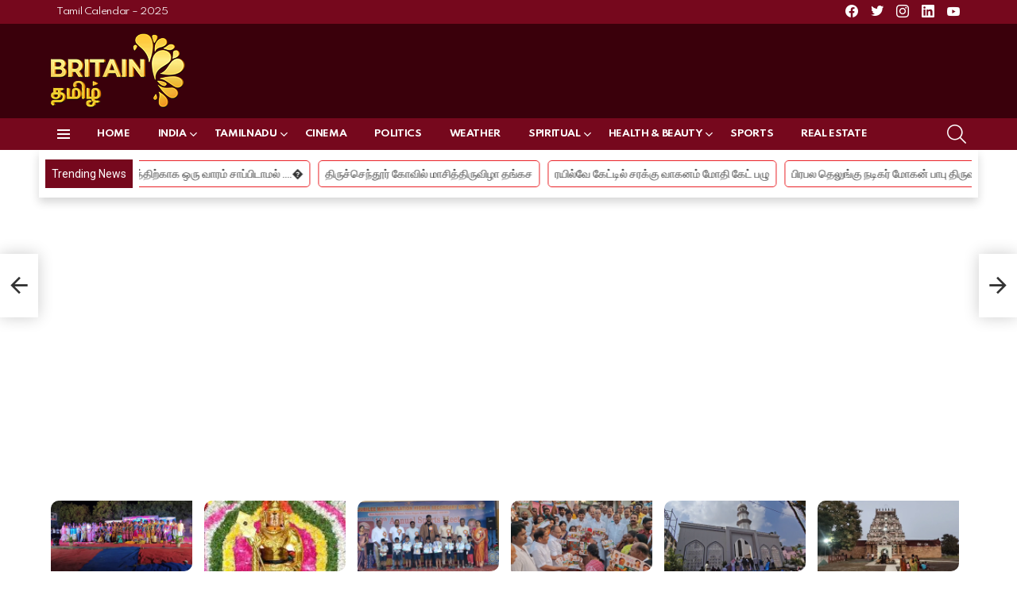

--- FILE ---
content_type: text/html; charset=UTF-8
request_url: https://www.britaintamil.com/earthquake-tsunami-warning-people-panic-in-taiwan/
body_size: 234370
content:
	<!DOCTYPE html>
<!--[if IE 8]>
<html class="no-js g1-off-outside lt-ie10 lt-ie9" id="ie8" lang="en-US" prefix="og: http://ogp.me/ns#"><![endif]-->
<!--[if IE 9]>
<html class="no-js g1-off-outside lt-ie10" id="ie9" lang="en-US" prefix="og: http://ogp.me/ns#"><![endif]-->
<!--[if !IE]><!-->
<html class="no-js g1-off-outside" lang="en-US" prefix="og: http://ogp.me/ns#"><!--<![endif]-->
<head>
	<meta charset="UTF-8"/>
	<meta name="google-adsense-account" content="ca-pub-1803616880583620">
	<link rel="profile" href="http://gmpg.org/xfn/11"/>
	<link rel="pingback" href="https://www.britaintamil.com/xmlrpc.php"/>

	<meta name='robots' content='index, follow, max-image-preview:large, max-snippet:-1, max-video-preview:-1' />

<meta name="viewport" content="initial-scale=1.0, minimum-scale=1.0, height=device-height, width=device-width" />
<meta property="og:locale" content="en_US" />
<meta property="og:type" content="article" />
<meta property="og:title" content="தைவானில் நில நடுக்கம் சுனாமி எச்சரிக்கை மக்கள் பீதி" />
<meta property="og:description" content="Watch - YouTube Click தைவானில் நில நடுக்கம் சுனாமி எச்சரிக்கை மக்கள் பீதி தைவான் நாட்டின் தலைநகரான தைப்பேவில் இன்று அதிகாலை சக்தி வாய்ந்த நிலநடுக்கம் ஏற்பட்டது. இது ரிக்டர் அளவுகோலில் 7.2 ஆக பதிவானது என அந்நாட்டின் மத்திய வானிலை ஆய்வு மையம் தெரிவித்துள்ளது. பூமிக்கடியில் 35 கி.மீ., ஆழத்தில் ஏற்பட்ட இந்த நிலநடுக்கத்தால் தைவான் நாட்டின் பல பகுதிகளிலும் மின் இணைப்பானது துண்டிக்கப்பட்டது. கிழக்கு நகரமான ஹூவாலியனில் பல கட்டிடங்கள் குலுங்கியதால் மக்கள் அலறியடித்து வீதிக்கு" />
<meta property="og:url" content="https://www.britaintamil.com/earthquake-tsunami-warning-people-panic-in-taiwan/" />
<meta property="og:site_name" content="Britaintamil" />
<meta property="article:section" content="World" />
<meta property="article:published_time" content="2024-04-03T06:14:36+00:00" />
<meta property="og:image" content="https://www.britaintamil.com/bt_images/2024/04/maxresdefault-8-1.webp" />
<meta property="og:image:secure_url" content="https://www.britaintamil.com/bt_images/2024/04/maxresdefault-8-1.webp" />
<meta property="og:image:width" content="1280" />
<meta property="og:image:height" content="720" />

	<!-- This site is optimized with the Yoast SEO plugin v22.8 - https://yoast.com/wordpress/plugins/seo/ -->
	<title>தைவானில் நில நடுக்கம் சுனாமி எச்சரிக்கை மக்கள் பீதி | Britaintamil | London Tamil | Tamil channel in London</title>
	<meta name="description" content="தைவானில் நில நடுக்கம் சுனாமி எச்சரிக்கை மக்கள் பீதி ,World tamil uk news, uk news tamil, uk tamil news today, london news tamil, tamil news london, london tamil news, tamil tv channels in uk, uk tamil, uk tamil tv channels, tamil tv channels uk, tamil channels in uk, tamil channels uk" />
	<link rel="canonical" href="https://www.britaintamil.com/earthquake-tsunami-warning-people-panic-in-taiwan/" />
	<meta property="og:locale" content="en_US" />
	<meta property="og:type" content="article" />
	<meta property="og:title" content="தைவானில் நில நடுக்கம் சுனாமி எச்சரிக்கை மக்கள் பீதி | Britaintamil | London Tamil | Tamil channel in London" />
	<meta property="og:description" content="தைவானில் நில நடுக்கம் சுனாமி எச்சரிக்கை மக்கள் பீதி ,World tamil uk news, uk news tamil, uk tamil news today, london news tamil, tamil news london, london tamil news, tamil tv channels in uk, uk tamil, uk tamil tv channels, tamil tv channels uk, tamil channels in uk, tamil channels uk" />
	<meta property="og:url" content="https://www.britaintamil.com/earthquake-tsunami-warning-people-panic-in-taiwan/" />
	<meta property="og:site_name" content="Britaintamil" />
	<meta property="article:publisher" content="https://www.facebook.com/britaintamil/" />
	<meta property="article:published_time" content="2024-04-03T06:14:36+00:00" />
	<meta property="og:image" content="https://www.britaintamil.com/bt_images/2024/04/maxresdefault-8-1.webp" />
	<meta property="og:image:width" content="1280" />
	<meta property="og:image:height" content="720" />
	<meta property="og:image:type" content="image/webp" />
	<meta name="author" content="Britain" />
	<meta name="twitter:card" content="summary_large_image" />
	<meta name="twitter:label1" content="Written by" />
	<meta name="twitter:data1" content="Britain" />
	<meta name="twitter:label2" content="Est. reading time" />
	<meta name="twitter:data2" content="2 minutes" />
	<script type="application/ld+json" class="yoast-schema-graph">{"@context":"https://schema.org","@graph":[{"@type":"Article","@id":"https://www.britaintamil.com/earthquake-tsunami-warning-people-panic-in-taiwan/#article","isPartOf":{"@id":"https://www.britaintamil.com/earthquake-tsunami-warning-people-panic-in-taiwan/"},"author":{"name":"Britain","@id":"https://www.britaintamil.com/#/schema/person/f6e9444e9fa8211f2241281c0270c7e0"},"headline":"தைவானில் நில நடுக்கம் சுனாமி எச்சரிக்கை மக்கள் பீதி","datePublished":"2024-04-03T06:14:36+00:00","dateModified":"2024-04-03T06:14:36+00:00","mainEntityOfPage":{"@id":"https://www.britaintamil.com/earthquake-tsunami-warning-people-panic-in-taiwan/"},"wordCount":8,"commentCount":0,"publisher":{"@id":"https://www.britaintamil.com/#organization"},"image":{"@id":"https://www.britaintamil.com/earthquake-tsunami-warning-people-panic-in-taiwan/#primaryimage"},"thumbnailUrl":"https://www.britaintamil.com/bt_images/2024/04/maxresdefault-8-1.webp","articleSection":["World"],"inLanguage":"en-US","potentialAction":[{"@type":"CommentAction","name":"Comment","target":["https://www.britaintamil.com/earthquake-tsunami-warning-people-panic-in-taiwan/#respond"]}]},{"@type":"WebPage","@id":"https://www.britaintamil.com/earthquake-tsunami-warning-people-panic-in-taiwan/","url":"https://www.britaintamil.com/earthquake-tsunami-warning-people-panic-in-taiwan/","name":"தைவானில் நில நடுக்கம் சுனாமி எச்சரிக்கை மக்கள் பீதி | Britaintamil | London Tamil | Tamil channel in London","isPartOf":{"@id":"https://www.britaintamil.com/#website"},"primaryImageOfPage":{"@id":"https://www.britaintamil.com/earthquake-tsunami-warning-people-panic-in-taiwan/#primaryimage"},"image":{"@id":"https://www.britaintamil.com/earthquake-tsunami-warning-people-panic-in-taiwan/#primaryimage"},"thumbnailUrl":"https://www.britaintamil.com/bt_images/2024/04/maxresdefault-8-1.webp","datePublished":"2024-04-03T06:14:36+00:00","dateModified":"2024-04-03T06:14:36+00:00","description":"தைவானில் நில நடுக்கம் சுனாமி எச்சரிக்கை மக்கள் பீதி ,World tamil uk news, uk news tamil, uk tamil news today, london news tamil, tamil news london, london tamil news, tamil tv channels in uk, uk tamil, uk tamil tv channels, tamil tv channels uk, tamil channels in uk, tamil channels uk","breadcrumb":{"@id":"https://www.britaintamil.com/earthquake-tsunami-warning-people-panic-in-taiwan/#breadcrumb"},"inLanguage":"en-US","potentialAction":[{"@type":"ReadAction","target":["https://www.britaintamil.com/earthquake-tsunami-warning-people-panic-in-taiwan/"]}]},{"@type":"ImageObject","inLanguage":"en-US","@id":"https://www.britaintamil.com/earthquake-tsunami-warning-people-panic-in-taiwan/#primaryimage","url":"https://www.britaintamil.com/bt_images/2024/04/maxresdefault-8-1.webp","contentUrl":"https://www.britaintamil.com/bt_images/2024/04/maxresdefault-8-1.webp","width":1280,"height":720},{"@type":"BreadcrumbList","@id":"https://www.britaintamil.com/earthquake-tsunami-warning-people-panic-in-taiwan/#breadcrumb","itemListElement":[{"@type":"ListItem","position":1,"name":"Home","item":"https://www.britaintamil.com/"},{"@type":"ListItem","position":2,"name":"தைவானில் நில நடுக்கம் சுனாமி எச்சரிக்கை மக்கள் பீதி"}]},{"@type":"WebSite","@id":"https://www.britaintamil.com/#website","url":"https://www.britaintamil.com/","name":"Britaintamil Broadcasting","description":"London Tamil | Tamil channel in London | Latest Tamil News Uk | London Tamil","publisher":{"@id":"https://www.britaintamil.com/#organization"},"potentialAction":[{"@type":"SearchAction","target":{"@type":"EntryPoint","urlTemplate":"https://www.britaintamil.com/?s={search_term_string}"},"query-input":"required name=search_term_string"}],"inLanguage":"en-US"},{"@type":"Organization","@id":"https://www.britaintamil.com/#organization","name":"Britaintamil Broadcasting","url":"https://www.britaintamil.com/","logo":{"@type":"ImageObject","inLanguage":"en-US","@id":"https://www.britaintamil.com/#/schema/logo/image/","url":"https://www.britaintamil.com/bt_images/2023/02/logo.png","contentUrl":"https://www.britaintamil.com/bt_images/2023/02/logo.png","width":170,"height":94,"caption":"Britaintamil Broadcasting"},"image":{"@id":"https://www.britaintamil.com/#/schema/logo/image/"},"sameAs":["https://www.facebook.com/britaintamil/"]},{"@type":"Person","@id":"https://www.britaintamil.com/#/schema/person/f6e9444e9fa8211f2241281c0270c7e0","name":"Britain","image":{"@type":"ImageObject","inLanguage":"en-US","@id":"https://www.britaintamil.com/#/schema/person/image/","url":"https://secure.gravatar.com/avatar/3dfb7d8bdbdcda7a8e86d1442d87f80abd7d0541375daf4735117b888a8a37ca?s=96&d=wavatar&r=g","contentUrl":"https://secure.gravatar.com/avatar/3dfb7d8bdbdcda7a8e86d1442d87f80abd7d0541375daf4735117b888a8a37ca?s=96&d=wavatar&r=g","caption":"Britain"}}]}</script>
	<!-- / Yoast SEO plugin. -->


<link rel='dns-prefetch' href='//fonts.googleapis.com' />
<link rel='preconnect' href='https://fonts.gstatic.com' />
<link rel="alternate" title="oEmbed (JSON)" type="application/json+oembed" href="https://www.britaintamil.com/wp-json/oembed/1.0/embed?url=https%3A%2F%2Fwww.britaintamil.com%2Fearthquake-tsunami-warning-people-panic-in-taiwan%2F" />
<link rel="alternate" title="oEmbed (XML)" type="text/xml+oembed" href="https://www.britaintamil.com/wp-json/oembed/1.0/embed?url=https%3A%2F%2Fwww.britaintamil.com%2Fearthquake-tsunami-warning-people-panic-in-taiwan%2F&#038;format=xml" />
<style id='wp-img-auto-sizes-contain-inline-css' type='text/css'>
img:is([sizes=auto i],[sizes^="auto," i]){contain-intrinsic-size:3000px 1500px}
/*# sourceURL=wp-img-auto-sizes-contain-inline-css */
</style>
<link rel='stylesheet' id='sby_styles-css' href='https://www.britaintamil.com/bt_apps/feeds-for-youtube/css/sb-youtube.min.css?ver=2.2.1' type='text/css' media='all' />
<style id='wp-emoji-styles-inline-css' type='text/css'>

	img.wp-smiley, img.emoji {
		display: inline !important;
		border: none !important;
		box-shadow: none !important;
		height: 1em !important;
		width: 1em !important;
		margin: 0 0.07em !important;
		vertical-align: -0.1em !important;
		background: none !important;
		padding: 0 !important;
	}
/*# sourceURL=wp-emoji-styles-inline-css */
</style>
<style id='classic-theme-styles-inline-css' type='text/css'>
/*! This file is auto-generated */
.wp-block-button__link{color:#fff;background-color:#32373c;border-radius:9999px;box-shadow:none;text-decoration:none;padding:calc(.667em + 2px) calc(1.333em + 2px);font-size:1.125em}.wp-block-file__button{background:#32373c;color:#fff;text-decoration:none}
/*# sourceURL=/wp-includes/css/classic-themes.min.css */
</style>
<link rel='stylesheet' id='adace-style-css' href='https://www.britaintamil.com/bt_apps/ad-ace/assets/css/style.min.css?ver=1.3.27' type='text/css' media='all' />
<link rel='stylesheet' id='shoppable-images-css-css' href='https://www.britaintamil.com/bt_apps/ad-ace/assets/css/shoppable-images-front.min.css?ver=1.3.27' type='text/css' media='all' />
<link rel='stylesheet' id='cace-all-css' href='https://www.britaintamil.com/bt_apps/comment-ace/assets/css/all.min.css?ver=1.0.7' type='text/css' media='all' />
<link rel='stylesheet' id='contact-form-7-css' href='https://www.britaintamil.com/bt_apps/contact-form-7/includes/css/styles.css?ver=5.9.5' type='text/css' media='all' />
<link rel='stylesheet' id='mace-lazy-load-youtube-css' href='https://www.britaintamil.com/bt_apps/media-ace/includes/lazy-load/assets/css/youtube.min.css?ver=1.4.12' type='text/css' media='all' />
<link rel='stylesheet' id='mace-gallery-css' href='https://www.britaintamil.com/bt_apps/media-ace/includes/gallery/css/gallery.min.css?ver=3f4c1cffe32ba10e1c87197e6e4bc98d' type='text/css' media='all' />
<link rel='stylesheet' id='jquery-magnific-popup-css' href='https://www.britaintamil.com/bt_apps/snax/assets/js/jquery.magnific-popup/magnific-popup.css?ver=3f4c1cffe32ba10e1c87197e6e4bc98d' type='text/css' media='all' />
<link rel='stylesheet' id='snax-css' href='https://www.britaintamil.com/bt_apps/snax/css/snax.min.css?ver=1.93' type='text/css' media='all' />
<link rel='stylesheet' id='wyr-main-css' href='https://www.britaintamil.com/bt_apps/whats-your-reaction/css/main.min.css?ver=1.3.19' type='text/css' media='all' />
<style id='woocommerce-inline-inline-css' type='text/css'>
.woocommerce form .form-row .required { visibility: visible; }
/*# sourceURL=woocommerce-inline-inline-css */
</style>
<link rel='stylesheet' id='wordpress-popular-posts-css-css' href='https://www.britaintamil.com/bt_apps/wordpress-popular-posts/assets/css/wpp.css?ver=6.4.2' type='text/css' media='all' />
<link rel='stylesheet' id='g1-main-css' href='https://www.britaintamil.com/bt_template/css/9.2.3/styles/original-2018/all-light.min.css?ver=9.2.3' type='text/css' media='all' />
<link rel='stylesheet' id='bimber-single-css' href='https://www.britaintamil.com/bt_template/css/9.2.3/styles/original-2018/single-light.min.css?ver=9.2.3' type='text/css' media='all' />
<link rel='stylesheet' id='bimber-comments-css' href='https://www.britaintamil.com/bt_template/css/9.2.3/styles/original-2018/comments-light.min.css?ver=9.2.3' type='text/css' media='all' />
<link rel='stylesheet' id='bimber-google-fonts-css' href='//fonts.googleapis.com/css?family=Roboto%3A400%2C300%2C500%2C600%2C700%2C900%7CSpartan%3A400%2C300%2C600%2C700%2C800&#038;subset=latin%2Clatin-ext&#038;display=swap&#038;ver=9.2.3' type='text/css' media='all' />
<link rel='stylesheet' id='bimber-dynamic-style-css' href='https://www.britaintamil.com/bt_images/dynamic-style-1712249861.css' type='text/css' media='all' />
<link rel='stylesheet' id='subscribe-forms-css-css' href='https://www.britaintamil.com/bt_apps/easy-social-share-buttons3/assets/modules/subscribe-forms.min.css?ver=8.5' type='text/css' media='all' />
<link rel='stylesheet' id='easy-social-share-buttons-css' href='https://www.britaintamil.com/bt_apps/easy-social-share-buttons3/assets/css/easy-social-share-buttons.min.css?ver=8.5' type='text/css' media='all' />
<style id='easy-social-share-buttons-inline-css' type='text/css'>
.essb_topbar .essb_topbar_inner{max-width:1152px;margin:0 auto;padding-left:0;padding-right:0;}.essb_topbar{margin-top:-200px;}@media (max-width: 768px){.essb-mobile-sharebar, .essb-mobile-sharepoint, .essb-mobile-sharebottom, .essb-mobile-sharebottom .essb_links, .essb-mobile-sharebar-window .essb_links, .essb-mobile-sharepoint .essb_links{display:block;}.essb-mobile-sharebar .essb_native_buttons, .essb-mobile-sharepoint .essb_native_buttons, .essb-mobile-sharebottom .essb_native_buttons, .essb-mobile-sharebottom .essb_native_item, .essb-mobile-sharebar-window .essb_native_item, .essb-mobile-sharepoint .essb_native_item{display:none;}}@media (min-width: 768px){.essb-mobile-sharebar, .essb-mobile-sharepoint, .essb-mobile-sharebottom{display:none;}}
/*# sourceURL=easy-social-share-buttons-inline-css */
</style>
<link rel='stylesheet' id='cace-form-css' href='https://www.britaintamil.com/bt_apps/comment-ace/assets/css/form.min.css?ver=1.0.7' type='text/css' media='all' />
<link rel='stylesheet' id='bimber-woocommerce-css' href='https://www.britaintamil.com/bt_template/css/9.2.3/styles/original-2018/woocommerce-light.min.css?ver=9.2.3' type='text/css' media='all' />
<link rel='stylesheet' id='bimber-snax-extra-css' href='https://www.britaintamil.com/bt_template/css/9.2.3/styles/original-2018/snax-extra-light.min.css?ver=9.2.3' type='text/css' media='all' />
<link rel='stylesheet' id='bimber-vc-css' href='https://www.britaintamil.com/bt_template/css/9.2.3/styles/original-2018/vc-light.min.css?ver=9.2.3' type='text/css' media='all' />
<link rel='stylesheet' id='bimber-essb-css' href='https://www.britaintamil.com/bt_template/css/9.2.3/styles/original-2018/essb-light.min.css?ver=9.2.3' type='text/css' media='all' />
<link rel='stylesheet' id='bimber-mashshare-css' href='https://www.britaintamil.com/bt_template/css/9.2.3/styles/original-2018/mashshare-light.min.css?ver=9.2.3' type='text/css' media='all' />
<link rel='stylesheet' id='wpgdprc-front-css-css' href='https://www.britaintamil.com/bt_apps/wp-gdpr-compliance/Assets/css/front.css?ver=1676542801' type='text/css' media='all' />
<style id='wpgdprc-front-css-inline-css' type='text/css'>
:root{--wp-gdpr--bar--background-color: #000000;--wp-gdpr--bar--color: #ffffff;--wp-gdpr--button--background-color: #000000;--wp-gdpr--button--background-color--darken: #000000;--wp-gdpr--button--color: #ffffff;}
/*# sourceURL=wpgdprc-front-css-inline-css */
</style>
<script type="text/javascript" src="//www.britaintamil.com/bt_apps/wp-hide-security-enhancer/assets/js/devtools-detect.js?ver=3f4c1cffe32ba10e1c87197e6e4bc98d" id="devtools-detect-js"></script>
<script type="text/javascript" src="https://www.britaintamil.com/bt_includes/js/jquery/jquery.min.js?ver=3.7.1" id="jquery-core-js"></script>
<script type="text/javascript" src="https://www.britaintamil.com/bt_includes/js/jquery/jquery-migrate.min.js?ver=3.4.1" id="jquery-migrate-js"></script>
<script type="text/javascript" src="https://www.britaintamil.com/bt_apps/ad-ace/assets/js/slot-slideup.js?ver=1.3.27" id="adace-slot-slideup-js"></script>
<script type="text/javascript" src="https://www.britaintamil.com/bt_apps/ad-ace/includes/shoppable-images/assets/js/shoppable-images-front.js?ver=1.3.27" id="shoppable-images-js-js"></script>
<script type="text/javascript" src="https://www.britaintamil.com/bt_apps/ad-ace/assets/js/coupons.js?ver=1.3.27" id="adace-coupons-js"></script>
<script type="text/javascript" src="https://www.britaintamil.com/bt_apps/woocommerce/assets/js/jquery-blockui/jquery.blockUI.min.js?ver=2.7.0-wc.8.9.4" id="jquery-blockui-js" data-wp-strategy="defer"></script>
<script type="text/javascript" id="wc-add-to-cart-js-extra">
/* <![CDATA[ */
var wc_add_to_cart_params = {"ajax_url":"/wp-admin/admin-ajax.php","wc_ajax_url":"/?wc-ajax=%%endpoint%%","i18n_view_cart":"View cart","cart_url":"https://www.britaintamil.com","is_cart":"","cart_redirect_after_add":"no"};
//# sourceURL=wc-add-to-cart-js-extra
/* ]]> */
</script>
<script type="text/javascript" src="https://www.britaintamil.com/bt_apps/woocommerce/assets/js/frontend/add-to-cart.min.js?ver=8.9.4" id="wc-add-to-cart-js" data-wp-strategy="defer"></script>
<script type="text/javascript" src="https://www.britaintamil.com/bt_apps/woocommerce/assets/js/js-cookie/js.cookie.min.js?ver=2.1.4-wc.8.9.4" id="js-cookie-js" defer="defer" data-wp-strategy="defer"></script>
<script type="text/javascript" id="woocommerce-js-extra">
/* <![CDATA[ */
var woocommerce_params = {"ajax_url":"/wp-admin/admin-ajax.php","wc_ajax_url":"/?wc-ajax=%%endpoint%%"};
//# sourceURL=woocommerce-js-extra
/* ]]> */
</script>
<script type="text/javascript" src="https://www.britaintamil.com/bt_apps/woocommerce/assets/js/frontend/woocommerce.min.js?ver=8.9.4" id="woocommerce-js" defer="defer" data-wp-strategy="defer"></script>
<script type="text/javascript" src="https://www.britaintamil.com/bt_apps/js_composer/assets/js/vendors/woocommerce-add-to-cart.js?ver=3f4c1cffe32ba10e1c87197e6e4bc98d" id="vc_woocommerce-add-to-cart-js-js"></script>
<script type="application/json" id="wpp-json">

{"sampling_active":0,"sampling_rate":100,"ajax_url":"https:\/\/www.britaintamil.com\/wp-json\/wordpress-popular-posts\/v1\/popular-posts","api_url":"https:\/\/www.britaintamil.com\/wp-json\/wordpress-popular-posts","ID":33270,"token":"0b61e01c53","lang":0,"debug":0}
//# sourceURL=wpp-json

</script>
<script type="text/javascript" src="https://www.britaintamil.com/bt_apps/wordpress-popular-posts/assets/js/wpp.min.js?ver=6.4.2" id="wpp-js-js"></script>
<script type="text/javascript" src="https://www.britaintamil.com/bt_template/js/modernizr/modernizr-custom.min.js?ver=3.3.0" id="modernizr-js"></script>
<script type="text/javascript" id="commentace-core-js-extra">
/* <![CDATA[ */
var commentace = {"ajax_url":"https://www.britaintamil.com/wp-admin/admin-ajax.php","nonce":"1db9d983ef","in_debug_mode":"","user_logged_in":"","login_url":"https://www.britaintamil.com/myadmin/?login_popup=on","number_format":{"decimals":0,"dec_point":".","thousands_sep":","},"i18n":{"remove":"Remove","login_required":"You must be logged in to perform that action","copied_to_clipboard":"Copied to your clipboard"}};
//# sourceURL=commentace-core-js-extra
/* ]]> */
</script>
<script type="text/javascript" src="https://www.britaintamil.com/bt_apps/comment-ace/assets/js/core.js?ver=1.0.7" id="commentace-core-js"></script>
<script type="text/javascript" src="https://www.britaintamil.com/bt_apps/comment-ace/assets/js/comments.js?ver=1.0.7" id="commentace-comments-js"></script>
<script type="text/javascript" id="wpgdprc-front-js-js-extra">
/* <![CDATA[ */
var wpgdprcFront = {"ajaxUrl":"https://www.britaintamil.com/wp-admin/admin-ajax.php","ajaxNonce":"e591163fb8","ajaxArg":"security","pluginPrefix":"wpgdprc","blogId":"1","isMultiSite":"","locale":"en_US","showSignUpModal":"","showFormModal":"","cookieName":"wpgdprc-consent","consentVersion":"","path":"/","prefix":"wpgdprc"};
//# sourceURL=wpgdprc-front-js-js-extra
/* ]]> */
</script>
<script type="text/javascript" src="https://www.britaintamil.com/bt_apps/wp-gdpr-compliance/Assets/js/front.min.js?ver=1676542801" id="wpgdprc-front-js-js"></script>
<link rel="https://api.w.org/" href="https://www.britaintamil.com/wp-json/" /><link rel="alternate" title="JSON" type="application/json" href="https://www.britaintamil.com/wp-json/wp/v2/posts/33270" /><link rel="EditURI" type="application/rsd+xml" title="RSD" href="https://www.britaintamil.com/xmlrpc.php?rsd" />
<link rel='shortlink' href='https://www.britaintamil.com/?p=33270' />
<link rel="preload" href="https://www.britaintamil.com/bt_apps/g1-socials/css/iconfont/fonts/g1-socials.woff" as="font" type="font/woff" crossorigin="anonymous"><script async src="https://pagead2.googlesyndication.com/pagead/js/adsbygoogle.js?client=ca-pub-1803616880583620"
     crossorigin="anonymous"></script>

<!-- Google tag (gtag.js) -->
<script async src="https://www.googletagmanager.com/gtag/js?id=AW-16512914034">
</script>
<script>
  window.dataLayer = window.dataLayer || [];
  function gtag(){dataLayer.push(arguments);}
  gtag('js', new Date());

  gtag('config', 'AW-16512914034');
</script>	<style>
		.lazyload, .lazyloading {
			opacity: 0;
		}
		.lazyloaded {
			opacity: 1;
		}
		.lazyload,
		.lazyloading,
		.lazyloaded {
			transition: opacity 0.175s ease-in-out;
		}

		iframe.lazyloading {
			opacity: 1;
			transition: opacity 0.375s ease-in-out;
			background: #f2f2f2 no-repeat center;
		}
		iframe.lazyloaded {
			opacity: 1;
		}
	</style>
	<link rel="preload" href="https://www.britaintamil.com/bt_apps/snax/css/snaxicon/fonts/snaxicon.woff" as="font" type="font/woff" crossorigin="anonymous">            <style id="wpp-loading-animation-styles">@-webkit-keyframes bgslide{from{background-position-x:0}to{background-position-x:-200%}}@keyframes bgslide{from{background-position-x:0}to{background-position-x:-200%}}.wpp-widget-placeholder,.wpp-widget-block-placeholder,.wpp-shortcode-placeholder{margin:0 auto;width:60px;height:3px;background:#dd3737;background:linear-gradient(90deg,#dd3737 0%,#571313 10%,#dd3737 100%);background-size:200% auto;border-radius:3px;-webkit-animation:bgslide 1s infinite linear;animation:bgslide 1s infinite linear}</style>
            	<style>
	@font-face {
		font-family: "bimber";
							src:url("https://www.britaintamil.com/bt_template/css/9.2.3/bimber/fonts/bimber.eot");
			src:url("https://www.britaintamil.com/bt_template/css/9.2.3/bimber/fonts/bimber.eot?#iefix") format("embedded-opentype"),
			url("https://www.britaintamil.com/bt_template/css/9.2.3/bimber/fonts/bimber.woff") format("woff"),
			url("https://www.britaintamil.com/bt_template/css/9.2.3/bimber/fonts/bimber.ttf") format("truetype"),
			url("https://www.britaintamil.com/bt_template/css/9.2.3/bimber/fonts/bimber.svg#bimber") format("svg");
				font-weight: normal;
		font-style: normal;
		font-display: block;
	}
	</style>
		<noscript><style>.woocommerce-product-gallery{ opacity: 1 !important; }</style></noscript>
	<meta name="generator" content="Elementor 3.21.8; features: e_optimized_assets_loading, e_optimized_css_loading, additional_custom_breakpoints; settings: css_print_method-external, google_font-enabled, font_display-swap">
<meta name="generator" content="Powered by WPBakery Page Builder - drag and drop page builder for WordPress."/>
<link rel="preload" href="https://www.britaintamil.com/bt_apps/comment-ace/assets/css/iconfont/fonts/cace.woff" as="font" type="font/woff" crossorigin="anonymous"><link rel="icon" href="https://www.britaintamil.com/bt_images/2023/02/cropped-logo-32x32.png" sizes="32x32" />
<link rel="icon" href="https://www.britaintamil.com/bt_images/2023/02/cropped-logo-192x192.png" sizes="192x192" />
<link rel="apple-touch-icon" href="https://www.britaintamil.com/bt_images/2023/02/cropped-logo-180x180.png" />
<meta name="msapplication-TileImage" content="https://www.britaintamil.com/bt_images/2023/02/cropped-logo-270x270.png" />
<meta name="g1:switch-skin-css" content="https://www.britaintamil.com/bt_template/css/9.2.3/styles/mode-dark.min.css" />	<script>if("undefined"!=typeof localStorage){var skinItemId=document.getElementsByName("g1:skin-item-id");skinItemId=skinItemId.length>0?skinItemId[0].getAttribute("content"):"g1_skin",window.g1SwitchSkin=function(e,t){if(e){var n=document.getElementById("g1-switch-skin-css");if(n){n.parentNode.removeChild(n),document.documentElement.classList.remove("g1-skinmode");try{localStorage.removeItem(skinItemId)}catch(e){}}else{t?document.write('<link id="g1-switch-skin-css" rel="stylesheet" type="text/css" media="all" href="'+document.getElementsByName("g1:switch-skin-css")[0].getAttribute("content")+'" />'):((n=document.createElement("link")).id="g1-switch-skin-css",n.href=document.getElementsByName("g1:switch-skin-css")[0].getAttribute("content"),n.rel="stylesheet",n.media="all",document.head.appendChild(n)),document.documentElement.classList.add("g1-skinmode");try{localStorage.setItem(skinItemId,e)}catch(e){}}}};try{var mode=localStorage.getItem(skinItemId);window.g1SwitchSkin(mode,!0)}catch(e){}}</script>
		<script>if("undefined"!=typeof localStorage){var nsfwItemId=document.getElementsByName("g1:nsfw-item-id");nsfwItemId=nsfwItemId.length>0?nsfwItemId[0].getAttribute("content"):"g1_nsfw_off",window.g1SwitchNSFW=function(e){e?(localStorage.setItem(nsfwItemId,1),document.documentElement.classList.add("g1-nsfw-off")):(localStorage.removeItem(nsfwItemId),document.documentElement.classList.remove("g1-nsfw-off"))};try{var nsfwmode=localStorage.getItem(nsfwItemId);window.g1SwitchNSFW(nsfwmode)}catch(e){}}</script>
	<noscript><style> .wpb_animate_when_almost_visible { opacity: 1; }</style></noscript><link rel='stylesheet' id='wc-blocks-style-css' href='https://www.britaintamil.com/bt_apps/woocommerce/assets/client/blocks/wc-blocks.css?ver=wc-8.9.4' type='text/css' media='all' />
<style id='global-styles-inline-css' type='text/css'>
:root{--wp--preset--aspect-ratio--square: 1;--wp--preset--aspect-ratio--4-3: 4/3;--wp--preset--aspect-ratio--3-4: 3/4;--wp--preset--aspect-ratio--3-2: 3/2;--wp--preset--aspect-ratio--2-3: 2/3;--wp--preset--aspect-ratio--16-9: 16/9;--wp--preset--aspect-ratio--9-16: 9/16;--wp--preset--color--black: #000000;--wp--preset--color--cyan-bluish-gray: #abb8c3;--wp--preset--color--white: #ffffff;--wp--preset--color--pale-pink: #f78da7;--wp--preset--color--vivid-red: #cf2e2e;--wp--preset--color--luminous-vivid-orange: #ff6900;--wp--preset--color--luminous-vivid-amber: #fcb900;--wp--preset--color--light-green-cyan: #7bdcb5;--wp--preset--color--vivid-green-cyan: #00d084;--wp--preset--color--pale-cyan-blue: #8ed1fc;--wp--preset--color--vivid-cyan-blue: #0693e3;--wp--preset--color--vivid-purple: #9b51e0;--wp--preset--gradient--vivid-cyan-blue-to-vivid-purple: linear-gradient(135deg,rgb(6,147,227) 0%,rgb(155,81,224) 100%);--wp--preset--gradient--light-green-cyan-to-vivid-green-cyan: linear-gradient(135deg,rgb(122,220,180) 0%,rgb(0,208,130) 100%);--wp--preset--gradient--luminous-vivid-amber-to-luminous-vivid-orange: linear-gradient(135deg,rgb(252,185,0) 0%,rgb(255,105,0) 100%);--wp--preset--gradient--luminous-vivid-orange-to-vivid-red: linear-gradient(135deg,rgb(255,105,0) 0%,rgb(207,46,46) 100%);--wp--preset--gradient--very-light-gray-to-cyan-bluish-gray: linear-gradient(135deg,rgb(238,238,238) 0%,rgb(169,184,195) 100%);--wp--preset--gradient--cool-to-warm-spectrum: linear-gradient(135deg,rgb(74,234,220) 0%,rgb(151,120,209) 20%,rgb(207,42,186) 40%,rgb(238,44,130) 60%,rgb(251,105,98) 80%,rgb(254,248,76) 100%);--wp--preset--gradient--blush-light-purple: linear-gradient(135deg,rgb(255,206,236) 0%,rgb(152,150,240) 100%);--wp--preset--gradient--blush-bordeaux: linear-gradient(135deg,rgb(254,205,165) 0%,rgb(254,45,45) 50%,rgb(107,0,62) 100%);--wp--preset--gradient--luminous-dusk: linear-gradient(135deg,rgb(255,203,112) 0%,rgb(199,81,192) 50%,rgb(65,88,208) 100%);--wp--preset--gradient--pale-ocean: linear-gradient(135deg,rgb(255,245,203) 0%,rgb(182,227,212) 50%,rgb(51,167,181) 100%);--wp--preset--gradient--electric-grass: linear-gradient(135deg,rgb(202,248,128) 0%,rgb(113,206,126) 100%);--wp--preset--gradient--midnight: linear-gradient(135deg,rgb(2,3,129) 0%,rgb(40,116,252) 100%);--wp--preset--font-size--small: 13px;--wp--preset--font-size--medium: 20px;--wp--preset--font-size--large: 36px;--wp--preset--font-size--x-large: 42px;--wp--preset--spacing--20: 0.44rem;--wp--preset--spacing--30: 0.67rem;--wp--preset--spacing--40: 1rem;--wp--preset--spacing--50: 1.5rem;--wp--preset--spacing--60: 2.25rem;--wp--preset--spacing--70: 3.38rem;--wp--preset--spacing--80: 5.06rem;--wp--preset--shadow--natural: 6px 6px 9px rgba(0, 0, 0, 0.2);--wp--preset--shadow--deep: 12px 12px 50px rgba(0, 0, 0, 0.4);--wp--preset--shadow--sharp: 6px 6px 0px rgba(0, 0, 0, 0.2);--wp--preset--shadow--outlined: 6px 6px 0px -3px rgb(255, 255, 255), 6px 6px rgb(0, 0, 0);--wp--preset--shadow--crisp: 6px 6px 0px rgb(0, 0, 0);}:where(.is-layout-flex){gap: 0.5em;}:where(.is-layout-grid){gap: 0.5em;}body .is-layout-flex{display: flex;}.is-layout-flex{flex-wrap: wrap;align-items: center;}.is-layout-flex > :is(*, div){margin: 0;}body .is-layout-grid{display: grid;}.is-layout-grid > :is(*, div){margin: 0;}:where(.wp-block-columns.is-layout-flex){gap: 2em;}:where(.wp-block-columns.is-layout-grid){gap: 2em;}:where(.wp-block-post-template.is-layout-flex){gap: 1.25em;}:where(.wp-block-post-template.is-layout-grid){gap: 1.25em;}.has-black-color{color: var(--wp--preset--color--black) !important;}.has-cyan-bluish-gray-color{color: var(--wp--preset--color--cyan-bluish-gray) !important;}.has-white-color{color: var(--wp--preset--color--white) !important;}.has-pale-pink-color{color: var(--wp--preset--color--pale-pink) !important;}.has-vivid-red-color{color: var(--wp--preset--color--vivid-red) !important;}.has-luminous-vivid-orange-color{color: var(--wp--preset--color--luminous-vivid-orange) !important;}.has-luminous-vivid-amber-color{color: var(--wp--preset--color--luminous-vivid-amber) !important;}.has-light-green-cyan-color{color: var(--wp--preset--color--light-green-cyan) !important;}.has-vivid-green-cyan-color{color: var(--wp--preset--color--vivid-green-cyan) !important;}.has-pale-cyan-blue-color{color: var(--wp--preset--color--pale-cyan-blue) !important;}.has-vivid-cyan-blue-color{color: var(--wp--preset--color--vivid-cyan-blue) !important;}.has-vivid-purple-color{color: var(--wp--preset--color--vivid-purple) !important;}.has-black-background-color{background-color: var(--wp--preset--color--black) !important;}.has-cyan-bluish-gray-background-color{background-color: var(--wp--preset--color--cyan-bluish-gray) !important;}.has-white-background-color{background-color: var(--wp--preset--color--white) !important;}.has-pale-pink-background-color{background-color: var(--wp--preset--color--pale-pink) !important;}.has-vivid-red-background-color{background-color: var(--wp--preset--color--vivid-red) !important;}.has-luminous-vivid-orange-background-color{background-color: var(--wp--preset--color--luminous-vivid-orange) !important;}.has-luminous-vivid-amber-background-color{background-color: var(--wp--preset--color--luminous-vivid-amber) !important;}.has-light-green-cyan-background-color{background-color: var(--wp--preset--color--light-green-cyan) !important;}.has-vivid-green-cyan-background-color{background-color: var(--wp--preset--color--vivid-green-cyan) !important;}.has-pale-cyan-blue-background-color{background-color: var(--wp--preset--color--pale-cyan-blue) !important;}.has-vivid-cyan-blue-background-color{background-color: var(--wp--preset--color--vivid-cyan-blue) !important;}.has-vivid-purple-background-color{background-color: var(--wp--preset--color--vivid-purple) !important;}.has-black-border-color{border-color: var(--wp--preset--color--black) !important;}.has-cyan-bluish-gray-border-color{border-color: var(--wp--preset--color--cyan-bluish-gray) !important;}.has-white-border-color{border-color: var(--wp--preset--color--white) !important;}.has-pale-pink-border-color{border-color: var(--wp--preset--color--pale-pink) !important;}.has-vivid-red-border-color{border-color: var(--wp--preset--color--vivid-red) !important;}.has-luminous-vivid-orange-border-color{border-color: var(--wp--preset--color--luminous-vivid-orange) !important;}.has-luminous-vivid-amber-border-color{border-color: var(--wp--preset--color--luminous-vivid-amber) !important;}.has-light-green-cyan-border-color{border-color: var(--wp--preset--color--light-green-cyan) !important;}.has-vivid-green-cyan-border-color{border-color: var(--wp--preset--color--vivid-green-cyan) !important;}.has-pale-cyan-blue-border-color{border-color: var(--wp--preset--color--pale-cyan-blue) !important;}.has-vivid-cyan-blue-border-color{border-color: var(--wp--preset--color--vivid-cyan-blue) !important;}.has-vivid-purple-border-color{border-color: var(--wp--preset--color--vivid-purple) !important;}.has-vivid-cyan-blue-to-vivid-purple-gradient-background{background: var(--wp--preset--gradient--vivid-cyan-blue-to-vivid-purple) !important;}.has-light-green-cyan-to-vivid-green-cyan-gradient-background{background: var(--wp--preset--gradient--light-green-cyan-to-vivid-green-cyan) !important;}.has-luminous-vivid-amber-to-luminous-vivid-orange-gradient-background{background: var(--wp--preset--gradient--luminous-vivid-amber-to-luminous-vivid-orange) !important;}.has-luminous-vivid-orange-to-vivid-red-gradient-background{background: var(--wp--preset--gradient--luminous-vivid-orange-to-vivid-red) !important;}.has-very-light-gray-to-cyan-bluish-gray-gradient-background{background: var(--wp--preset--gradient--very-light-gray-to-cyan-bluish-gray) !important;}.has-cool-to-warm-spectrum-gradient-background{background: var(--wp--preset--gradient--cool-to-warm-spectrum) !important;}.has-blush-light-purple-gradient-background{background: var(--wp--preset--gradient--blush-light-purple) !important;}.has-blush-bordeaux-gradient-background{background: var(--wp--preset--gradient--blush-bordeaux) !important;}.has-luminous-dusk-gradient-background{background: var(--wp--preset--gradient--luminous-dusk) !important;}.has-pale-ocean-gradient-background{background: var(--wp--preset--gradient--pale-ocean) !important;}.has-electric-grass-gradient-background{background: var(--wp--preset--gradient--electric-grass) !important;}.has-midnight-gradient-background{background: var(--wp--preset--gradient--midnight) !important;}.has-small-font-size{font-size: var(--wp--preset--font-size--small) !important;}.has-medium-font-size{font-size: var(--wp--preset--font-size--medium) !important;}.has-large-font-size{font-size: var(--wp--preset--font-size--large) !important;}.has-x-large-font-size{font-size: var(--wp--preset--font-size--x-large) !important;}
/*# sourceURL=global-styles-inline-css */
</style>
<link rel='stylesheet' id='g1-socials-basic-screen-css' href='https://www.britaintamil.com/bt_apps/g1-socials/css/screen-basic.min.css?ver=1.2.27' type='text/css' media='all' />
<link rel='stylesheet' id='g1-socials-snapcode-css' href='https://www.britaintamil.com/bt_apps/g1-socials/css/snapcode.min.css?ver=1.2.27' type='text/css' media='all' />
</head>

<body class="wp-singular post-template-default single single-post postid-33270 single-format-standard wp-embed-responsive wp-theme-britaintamil theme-britaintamil snax-hoverable woocommerce-no-js g1-layout-stretched g1-hoverable g1-has-mobile-logo g1-sidebar-normal essb-8.5 wpb-js-composer js-comp-ver-6.9.0 vc_responsive elementor-default elementor-kit-5" itemscope="" itemtype="http://schema.org/WebPage" >

<div class="g1-body-inner">

	<div id="page">
		

		

					<div class="g1-row g1-row-layout-page g1-hb-row g1-hb-row-normal g1-hb-row-a g1-hb-row-1 g1-hb-boxed g1-hb-sticky-off g1-hb-shadow-off">
			<div class="g1-row-inner">
				<div class="g1-column g1-dropable">
											<div class="g1-bin-1 g1-bin-grow-off">
							<div class="g1-bin g1-bin-align-left">
																	<!-- BEGIN .g1-secondary-nav -->
<nav id="g1-secondary-nav" class="g1-secondary-nav"><ul id="g1-secondary-nav-menu" class="g1-secondary-nav-menu g1-menu-h"><li id="menu-item-33324" class="menu-item menu-item-type-custom menu-item-object-custom menu-item-g1-standard menu-item-33324"><a href="https://www.britaintamil.com/calendar-2025.pdf">Tamil Calendar &#8211; 2025</a></li>
</ul></nav><!-- END .g1-secondary-nav -->
															</div>
						</div>
											<div class="g1-bin-2 g1-bin-grow-off">
							<div class="g1-bin g1-bin-align-center">
															</div>
						</div>
											<div class="g1-bin-3 g1-bin-grow-off">
							<div class="g1-bin g1-bin-align-right">
																	<ul id="g1-social-icons-1" class="g1-socials-items g1-socials-items-tpl-grid g1-socials-hb-list g1-socials-s  ">
			<li class="g1-socials-item g1-socials-item-facebook">
	   <a class="g1-socials-item-link" href="https://www.facebook.com/britaintamil/" target="_blank" rel="noopener">
		   <span class="g1-socials-item-icon g1-socials-item-icon-48 g1-socials-item-icon-text g1-socials-item-icon-facebook"></span>
		   <span class="g1-socials-item-tooltip">
			   <span class="g1-socials-item-tooltip-inner">facebook</span>
		   </span>
	   </a>
	</li>
			<li class="g1-socials-item g1-socials-item-twitter">
	   <a class="g1-socials-item-link" href="/" target="_blank" rel="noopener">
		   <span class="g1-socials-item-icon g1-socials-item-icon-48 g1-socials-item-icon-text g1-socials-item-icon-twitter"></span>
		   <span class="g1-socials-item-tooltip">
			   <span class="g1-socials-item-tooltip-inner">twitter</span>
		   </span>
	   </a>
	</li>
			<li class="g1-socials-item g1-socials-item-instagram">
	   <a class="g1-socials-item-link" href="/" target="_blank" rel="noopener">
		   <span class="g1-socials-item-icon g1-socials-item-icon-48 g1-socials-item-icon-text g1-socials-item-icon-instagram"></span>
		   <span class="g1-socials-item-tooltip">
			   <span class="g1-socials-item-tooltip-inner">instagram</span>
		   </span>
	   </a>
	</li>
			<li class="g1-socials-item g1-socials-item-linkedin">
	   <a class="g1-socials-item-link" href="/" target="_blank" rel="noopener">
		   <span class="g1-socials-item-icon g1-socials-item-icon-48 g1-socials-item-icon-text g1-socials-item-icon-linkedin"></span>
		   <span class="g1-socials-item-tooltip">
			   <span class="g1-socials-item-tooltip-inner">linkedin</span>
		   </span>
	   </a>
	</li>
			<li class="g1-socials-item g1-socials-item-youtube">
	   <a class="g1-socials-item-link" href="https://www.youtube.com/@BritainTamilBhakthi" target="_blank" rel="noopener">
		   <span class="g1-socials-item-icon g1-socials-item-icon-48 g1-socials-item-icon-text g1-socials-item-icon-youtube"></span>
		   <span class="g1-socials-item-tooltip">
			   <span class="g1-socials-item-tooltip-inner">youtube</span>
		   </span>
	   </a>
	</li>
	</ul>
															</div>
						</div>
									</div>
			</div>
			<div class="g1-row-background"></div>
		</div>
			<div class="g1-row g1-row-layout-page g1-hb-row g1-hb-row-normal g1-hb-row-b g1-hb-row-2 g1-hb-boxed g1-hb-sticky-off g1-hb-shadow-off">
			<div class="g1-row-inner">
				<div class="g1-column g1-dropable">
											<div class="g1-bin-1 g1-bin-grow-off">
							<div class="g1-bin g1-bin-align-left">
																	<div class="g1-id g1-id-desktop">
			<p class="g1-mega g1-mega-1st site-title">
	
			<a class="g1-logo-wrapper"
			   href="https://www.britaintamil.com/" rel="home">
									<picture class="g1-logo g1-logo-default">
						<source media="(min-width: 1025px)" srcset="https://www.britaintamil.com/bt_images/2023/04/logo.png 2x,https://www.britaintamil.com/bt_images/2023/04/logo.png 1x">
						<source media="(max-width: 1024px)" srcset="data:image/svg+xml,%3Csvg%20xmlns%3D%27http%3A%2F%2Fwww.w3.org%2F2000%2Fsvg%27%20viewBox%3D%270%200%20170%2094%27%2F%3E">
						<img
							src="https://www.britaintamil.com/bt_images/2023/04/logo.png"
							width="170"
							height="94"
							alt="Britaintamil" />
					</picture>

											<picture class="g1-logo g1-logo-inverted">
							<source id="g1-logo-inverted-source" media="(min-width: 1025px)" srcset="data:image/svg+xml,%3Csvg%20xmlns%3D%27http%3A%2F%2Fwww.w3.org%2F2000%2Fsvg%27%20viewBox%3D%270%200%20170%2094%27%2F%3E" data-srcset="https://www.britaintamil.com/bt_images/2023/04/logo.png 2x,https://www.britaintamil.com/bt_images/2023/04/logo.png 1x">
							<source media="(max-width: 1024px)" srcset="data:image/svg+xml,%3Csvg%20xmlns%3D%27http%3A%2F%2Fwww.w3.org%2F2000%2Fsvg%27%20viewBox%3D%270%200%20170%2094%27%2F%3E">
							<img
								id="g1-logo-inverted-img"
								class="lazyload"
								src=""
								data-src="https://www.britaintamil.com/bt_images/2023/04/logo.png"
								width="170"
								height="94"
								alt="" />
						</picture>
												</a>

			</p>
	
            <script>
            try {
                if ( localStorage.getItem(skinItemId ) ) {
                    var _g1;
                    _g1 = document.getElementById('g1-logo-inverted-img');
                    _g1.classList.remove('lazyload');
                    _g1.setAttribute('src', _g1.getAttribute('data-src') );

                    _g1 = document.getElementById('g1-logo-inverted-source');
                    _g1.setAttribute('srcset', _g1.getAttribute('data-srcset'));
                }
            } catch(e) {}
        </script>
    
	</div>															</div>
						</div>
											<div class="g1-bin-2 g1-bin-grow-off">
							<div class="g1-bin g1-bin-align-center">
															</div>
						</div>
											<div class="g1-bin-3 g1-bin-grow-off">
							<div class="g1-bin g1-bin-align-right">
																		<div class="g1-drop g1-drop-with-anim g1-drop-the-socials g1-drop-m g1-drop-icon ">
	    
	    <!-- if didnt want time remove this div -->
	    <!-- <div style="text-align:center;padding:0; padding-top: 10px; color:#fefefe;"> <h4 style="padding: 0;margin: 0;"><a style="text-decoration:none; color:#fefefe;" href="https://www.britaintamil.com/">London, United Kingdom</a></h4> <iframe class="dateframe" src="https://www.zeitverschiebung.net/clock-widget-iframe-v2?language=en&size=small&timezone=Europe%2FLondon" width="100%" height="90" frameborder="0" seamless></iframe> </div>-->
	     
	     
	    
	<!--	<a class="g1-drop-toggle" href="#" title="Follow us">
			<span class="g1-drop-toggle-icon"></span><span class="g1-drop-toggle-text">Follow us</span>
			<span class="g1-drop-toggle-arrow"></span>
		</a>
		<div class="g1-drop-content">
			<ul id="g1-social-icons-2" class="g1-socials-items g1-socials-items-tpl-grid">
			<li class="g1-socials-item g1-socials-item-facebook">
	   <a class="g1-socials-item-link" href="https://www.facebook.com/britaintamil/" target="_blank" rel="noopener">
		   <span class="g1-socials-item-icon g1-socials-item-icon-48 g1-socials-item-icon-text g1-socials-item-icon-facebook"></span>
		   <span class="g1-socials-item-tooltip">
			   <span class="g1-socials-item-tooltip-inner">facebook</span>
		   </span>
	   </a>
	</li>
			<li class="g1-socials-item g1-socials-item-twitter">
	   <a class="g1-socials-item-link" href="/" target="_blank" rel="noopener">
		   <span class="g1-socials-item-icon g1-socials-item-icon-48 g1-socials-item-icon-text g1-socials-item-icon-twitter"></span>
		   <span class="g1-socials-item-tooltip">
			   <span class="g1-socials-item-tooltip-inner">twitter</span>
		   </span>
	   </a>
	</li>
			<li class="g1-socials-item g1-socials-item-instagram">
	   <a class="g1-socials-item-link" href="/" target="_blank" rel="noopener">
		   <span class="g1-socials-item-icon g1-socials-item-icon-48 g1-socials-item-icon-text g1-socials-item-icon-instagram"></span>
		   <span class="g1-socials-item-tooltip">
			   <span class="g1-socials-item-tooltip-inner">instagram</span>
		   </span>
	   </a>
	</li>
			<li class="g1-socials-item g1-socials-item-linkedin">
	   <a class="g1-socials-item-link" href="/" target="_blank" rel="noopener">
		   <span class="g1-socials-item-icon g1-socials-item-icon-48 g1-socials-item-icon-text g1-socials-item-icon-linkedin"></span>
		   <span class="g1-socials-item-tooltip">
			   <span class="g1-socials-item-tooltip-inner">linkedin</span>
		   </span>
	   </a>
	</li>
			<li class="g1-socials-item g1-socials-item-youtube">
	   <a class="g1-socials-item-link" href="https://www.youtube.com/@BritainTamilBhakthi" target="_blank" rel="noopener">
		   <span class="g1-socials-item-icon g1-socials-item-icon-48 g1-socials-item-icon-text g1-socials-item-icon-youtube"></span>
		   <span class="g1-socials-item-tooltip">
			   <span class="g1-socials-item-tooltip-inner">youtube</span>
		   </span>
	   </a>
	</li>
	</ul>
		</div>-->
	</div>
															</div>
						</div>
									</div>
			</div>
			<div class="g1-row-background"></div>
		</div>
				<div class="g1-sticky-top-wrapper g1-hb-row-3">
				<div class="g1-row g1-row-layout-page g1-hb-row g1-hb-row-normal g1-hb-row-c g1-hb-row-3 g1-hb-boxed g1-hb-sticky-on g1-hb-shadow-off">
			<div class="g1-row-inner">
				<div class="g1-column g1-dropable">
											<div class="g1-bin-1 g1-bin-grow-off">
							<div class="g1-bin g1-bin-align-left">
																		<a class="g1-hamburger g1-hamburger-show g1-hamburger-s  " href="#">
		<span class="g1-hamburger-icon"></span>
			<span class="g1-hamburger-label
			g1-hamburger-label-hidden			">Menu</span>
	</a>
																	<!-- BEGIN .g1-primary-nav -->
<nav id="g1-primary-nav" class="g1-primary-nav"><ul id="g1-primary-nav-menu" class="g1-primary-nav-menu g1-menu-h"><li id="menu-item-5159" class="menu-item menu-item-type-custom menu-item-object-custom menu-item-home menu-item-g1-standard menu-item-5159"><a href="https://www.britaintamil.com/">Home</a></li>
<li id="menu-item-5153" class="menu-item menu-item-type-taxonomy menu-item-object-category menu-item-has-children menu-item-g1-standard menu-item-5153"><a href="https://www.britaintamil.com/category/india/">India</a>
<ul class="sub-menu">
	<li id="menu-item-11157" class="menu-item menu-item-type-taxonomy menu-item-object-category menu-item-11157"><a href="https://www.britaintamil.com/category/india/tamilnadu/">Tamilnadu</a></li>
	<li id="menu-item-11156" class="menu-item menu-item-type-taxonomy menu-item-object-category menu-item-11156"><a href="https://www.britaintamil.com/category/india/pondicherry/">Puducherry</a></li>
	<li id="menu-item-11158" class="menu-item menu-item-type-taxonomy menu-item-object-category menu-item-11158"><a href="https://www.britaintamil.com/category/india/kerala/">Kerala</a></li>
</ul>
</li>
<li id="menu-item-18565" class="menu-item menu-item-type-taxonomy menu-item-object-category menu-item-has-children menu-item-g1-standard menu-item-18565"><a href="https://www.britaintamil.com/category/india/tamilnadu/">Tamilnadu</a>
<ul class="sub-menu">
	<li id="menu-item-18573" class="menu-item menu-item-type-taxonomy menu-item-object-category menu-item-18573"><a href="https://www.britaintamil.com/category/india/tamilnadu/tiruvannamalai/">Tiruvannamalai</a></li>
	<li id="menu-item-18571" class="menu-item menu-item-type-taxonomy menu-item-object-category menu-item-18571"><a href="https://www.britaintamil.com/category/india/tamilnadu/trichy/">Trichy</a></li>
	<li id="menu-item-50490" class="menu-item menu-item-type-taxonomy menu-item-object-category menu-item-50490"><a href="https://www.britaintamil.com/category/india/tamilnadu/srirangam/">Srirangam</a></li>
	<li id="menu-item-18569" class="menu-item menu-item-type-taxonomy menu-item-object-category menu-item-18569"><a href="https://www.britaintamil.com/category/india/tamilnadu/thanjavur/">Thanjavur</a></li>
	<li id="menu-item-18572" class="menu-item menu-item-type-taxonomy menu-item-object-category menu-item-18572"><a href="https://www.britaintamil.com/category/india/tamilnadu/tirunelveli/">Tirunelveli</a></li>
	<li id="menu-item-18575" class="menu-item menu-item-type-taxonomy menu-item-object-category menu-item-18575"><a href="https://www.britaintamil.com/category/india/tamilnadu/madurai/">Madurai</a></li>
	<li id="menu-item-32896" class="menu-item menu-item-type-taxonomy menu-item-object-category menu-item-32896"><a href="https://www.britaintamil.com/category/india/tamilnadu/perambalur/">Perambalur</a></li>
	<li id="menu-item-18570" class="menu-item menu-item-type-taxonomy menu-item-object-category menu-item-18570"><a href="https://www.britaintamil.com/category/india/tamilnadu/tindivanam/">Tindivanam</a></li>
	<li id="menu-item-18566" class="menu-item menu-item-type-taxonomy menu-item-object-category menu-item-18566"><a href="https://www.britaintamil.com/category/india/tamilnadu/cuddalore/">Cuddalore</a></li>
	<li id="menu-item-18567" class="menu-item menu-item-type-taxonomy menu-item-object-category menu-item-18567"><a href="https://www.britaintamil.com/category/india/tamilnadu/sivaganga/">Sivaganga</a></li>
	<li id="menu-item-18568" class="menu-item menu-item-type-taxonomy menu-item-object-category menu-item-18568"><a href="https://www.britaintamil.com/category/india/tamilnadu/gingee/">Gingee</a></li>
	<li id="menu-item-18574" class="menu-item menu-item-type-taxonomy menu-item-object-category menu-item-18574"><a href="https://www.britaintamil.com/category/india/tamilnadu/thiruvarur/">Thiruvarur</a></li>
	<li id="menu-item-19295" class="menu-item menu-item-type-taxonomy menu-item-object-category menu-item-19295"><a href="https://www.britaintamil.com/category/india/tamilnadu/virudhunagar/">Virudhunagar</a></li>
	<li id="menu-item-32062" class="menu-item menu-item-type-taxonomy menu-item-object-category menu-item-32062"><a href="https://www.britaintamil.com/category/india/tamilnadu/karur/">Karur</a></li>
	<li id="menu-item-32064" class="menu-item menu-item-type-taxonomy menu-item-object-category menu-item-32064"><a href="https://www.britaintamil.com/category/india/tamilnadu/srivilliputhur/">Srivilliputhur</a></li>
	<li id="menu-item-32065" class="menu-item menu-item-type-taxonomy menu-item-object-category menu-item-32065"><a href="https://www.britaintamil.com/category/india/tamilnadu/tenkasi/">Tenkasi</a></li>
	<li id="menu-item-32066" class="menu-item menu-item-type-taxonomy menu-item-object-category menu-item-32066"><a href="https://www.britaintamil.com/category/india/tamilnadu/nagapattinam/">Nagapattinam</a></li>
	<li id="menu-item-32067" class="menu-item menu-item-type-taxonomy menu-item-object-category menu-item-32067"><a href="https://www.britaintamil.com/category/india/tamilnadu/namakkal/">Namakkal</a></li>
	<li id="menu-item-32068" class="menu-item menu-item-type-taxonomy menu-item-object-category menu-item-32068"><a href="https://www.britaintamil.com/category/india/tamilnadu/dindugal/">Dindigul</a></li>
	<li id="menu-item-32069" class="menu-item menu-item-type-taxonomy menu-item-object-category menu-item-32069"><a href="https://www.britaintamil.com/category/india/tamilnadu/mayiladuthurai/">Mayiladuthurai</a></li>
	<li id="menu-item-32070" class="menu-item menu-item-type-taxonomy menu-item-object-category menu-item-32070"><a href="https://www.britaintamil.com/category/india/tamilnadu/virudhunagar/">Virudhunagar</a></li>
</ul>
</li>
<li id="menu-item-5155" class="menu-item menu-item-type-taxonomy menu-item-object-category menu-item-g1-standard menu-item-5155"><a href="https://www.britaintamil.com/category/cinema/">Cinema</a></li>
<li id="menu-item-5151" class="menu-item menu-item-type-taxonomy menu-item-object-category menu-item-g1-standard menu-item-5151"><a href="https://www.britaintamil.com/category/political/">Politics</a></li>
<li id="menu-item-11159" class="menu-item menu-item-type-taxonomy menu-item-object-category menu-item-g1-standard menu-item-11159"><a href="https://www.britaintamil.com/category/weather/">Weather</a></li>
<li id="menu-item-5152" class="menu-item menu-item-type-taxonomy menu-item-object-category menu-item-has-children menu-item-g1-standard menu-item-5152"><a href="https://www.britaintamil.com/category/spiritual/">Spiritual</a>
<ul class="sub-menu">
	<li id="menu-item-28934" class="menu-item menu-item-type-taxonomy menu-item-object-category menu-item-28934"><a href="https://www.britaintamil.com/category/spiritual/%e0%ae%b5%e0%af%88%e0%ae%95%e0%af%81%e0%ae%a3%e0%af%8d%e0%ae%9f-%e0%ae%8f%e0%ae%95%e0%ae%be%e0%ae%a4%e0%ae%9a%e0%ae%bf-2025-2026/">வைகுண்ட ஏகாதசி 2025 &#8211; 2026</a></li>
	<li id="menu-item-33319" class="menu-item menu-item-type-taxonomy menu-item-object-category menu-item-33319"><a href="https://www.britaintamil.com/category/spiritual/tirupati/">Tirupati</a></li>
</ul>
</li>
<li id="menu-item-7246" class="menu-item menu-item-type-taxonomy menu-item-object-category menu-item-has-children menu-item-g1-standard menu-item-7246"><a href="https://www.britaintamil.com/category/healthbeauty/">Health &amp; Beauty</a>
<ul class="sub-menu">
	<li id="menu-item-7247" class="menu-item menu-item-type-taxonomy menu-item-object-category menu-item-7247"><a href="https://www.britaintamil.com/category/cooking/">Cooking</a></li>
</ul>
</li>
<li id="menu-item-5157" class="menu-item menu-item-type-taxonomy menu-item-object-category menu-item-g1-standard menu-item-5157"><a href="https://www.britaintamil.com/category/sports/">Sports</a></li>
<li id="menu-item-55394" class="menu-item menu-item-type-taxonomy menu-item-object-category menu-item-g1-standard menu-item-55394"><a href="https://www.britaintamil.com/category/realestate/">Real estate</a></li>
</ul></nav><!-- END .g1-primary-nav -->
															</div>
						</div>
											<div class="g1-bin-2 g1-bin-grow-off">
							<div class="g1-bin g1-bin-align-center">
															</div>
						</div>
											<div class="g1-bin-3 g1-bin-grow-off">
							<div class="g1-bin g1-bin-align-right">
																	<div class="g1-drop g1-drop-nojs g1-drop-with-anim g1-drop-before g1-drop-the-skin g1-drop-the-skin-light g1-drop-m g1-drop-icon">
	<button class="g1-button-none g1-drop-toggle">
		<span class="g1-drop-toggle-icon"></span><span class="g1-drop-toggle-text">Switch skin</span>
		<span class="g1-drop-toggle-arrow"></span>
	</button>
			<div class="g1-drop-content">
							<p class="g1-skinmode-desc">Switch to the dark mode that&#039;s kinder on your eyes at night time.</p>
				<p class="g1-skinmode-desc">Switch to the light mode that&#039;s kinder on your eyes at day time.</p>
					</div>
	</div>

																		<div class="g1-drop g1-drop-with-anim g1-drop-before g1-drop-the-search  g1-drop-m g1-drop-icon ">
		<a class="g1-drop-toggle" href="https://www.britaintamil.com/?s=">
			<span class="g1-drop-toggle-icon"></span><span class="g1-drop-toggle-text">Search</span>
			<span class="g1-drop-toggle-arrow"></span>
		</a>
		<div class="g1-drop-content">
			

<div role="search" class="search-form-wrapper">
	<form method="get"
	      class="g1-searchform-tpl-default g1-searchform-ajax search-form"
	      action="https://www.britaintamil.com/">
		<label>
			<span class="screen-reader-text">Search for:</span>
			<input type="search" class="search-field"
			       placeholder="Search &hellip;"
			       value="" name="s"
			       title="Search for:" />
		</label>
		<button class="search-submit">Search</button>
	</form>

			<div class="g1-searches g1-searches-ajax"></div>
	</div>
		</div>
	</div>
															</div>
						</div>
									</div>
			</div>
			<div class="g1-row-background"></div>
		</div>
			</div>
				<div class="g1-row g1-row-layout-page g1-hb-row g1-hb-row-mobile g1-hb-row-a g1-hb-row-1 g1-hb-boxed g1-hb-sticky-off g1-hb-shadow-off">
			<div class="g1-row-inner">
				<div class="g1-column g1-dropable">
											<div class="g1-bin-1 g1-bin-grow-off">
							<div class="g1-bin g1-bin-align-left">
															</div>
						</div>
											<div class="g1-bin-2 g1-bin-grow-on">
							<div class="g1-bin g1-bin-align-center">
																	<div class="g1-id g1-id-mobile">
			<p class="g1-mega g1-mega-1st site-title">
	
		<a class="g1-logo-wrapper"
		   href="https://www.britaintamil.com/" rel="home">
							<picture class="g1-logo g1-logo-default">
					<source media="(max-width: 1024px)" srcset="https://www.britaintamil.com/bt_images/2023/04/logo.png 2x,https://www.britaintamil.com/bt_images/2023/04/logo.png 1x">
					<source media="(min-width: 1025px)" srcset="data:image/svg+xml,%3Csvg%20xmlns%3D%27http%3A%2F%2Fwww.w3.org%2F2000%2Fsvg%27%20viewBox%3D%270%200%20170%2094%27%2F%3E">
					<img
						src="https://www.britaintamil.com/bt_images/2023/04/logo.png"
						width="170"
						height="94"
						alt="Britaintamil" />
				</picture>

									<picture class="g1-logo g1-logo-inverted">
						<source id="g1-logo-mobile-inverted-source" media="(max-width: 1024px)" srcset="data:image/svg+xml,%3Csvg%20xmlns%3D%27http%3A%2F%2Fwww.w3.org%2F2000%2Fsvg%27%20viewBox%3D%270%200%20170%2094%27%2F%3E" data-srcset="https://www.britaintamil.com/bt_images/2023/04/logo.png 2x,https://www.britaintamil.com/bt_images/2023/04/logo.png 1x">
						<source media="(min-width: 1025px)" srcset="data:image/svg+xml,%3Csvg%20xmlns%3D%27http%3A%2F%2Fwww.w3.org%2F2000%2Fsvg%27%20viewBox%3D%270%200%20170%2094%27%2F%3E">
						<img
							id="g1-logo-mobile-inverted-img"
							class="lazyload"
							src=""
							data-src="https://www.britaintamil.com/bt_images/2023/04/logo.png"
							width="170"
							height="94"
							alt="" />
					</picture>
									</a>

			</p>
	
            <script>
            try {
                if ( localStorage.getItem(skinItemId ) ) {
                    var _g1;
                    _g1 = document.getElementById('g1-logo-mobile-inverted-img');
                    _g1.classList.remove('lazyload');
                    _g1.setAttribute('src', _g1.getAttribute('data-src') );

                    _g1 = document.getElementById('g1-logo-mobile-inverted-source');
                    _g1.setAttribute('srcset', _g1.getAttribute('data-srcset'));
                }
            } catch(e) {}
        </script>
    
	</div>															</div>
						</div>
											<div class="g1-bin-3 g1-bin-grow-off">
							<div class="g1-bin g1-bin-align-right">
															</div>
						</div>
									</div>
			</div>
			<div class="g1-row-background"></div>
		</div>
			<div class="g1-row g1-row-layout-page g1-hb-row g1-hb-row-mobile g1-hb-row-b g1-hb-row-2 g1-hb-boxed g1-hb-sticky-off g1-hb-shadow-off">
			<div class="g1-row-inner">
				<div class="g1-column g1-dropable">
											<div class="g1-bin-1 g1-bin-grow-off">
							<div class="g1-bin g1-bin-align-left">
															</div>
						</div>
											<div class="g1-bin-2 g1-bin-grow-on">
							<div class="g1-bin g1-bin-align-center">
															</div>
						</div>
											<div class="g1-bin-3 g1-bin-grow-off">
							<div class="g1-bin g1-bin-align-right">
															</div>
						</div>
									</div>
			</div>
			<div class="g1-row-background"></div>
		</div>
				<div class="g1-sticky-top-wrapper g1-hb-row-3">
				<div class="g1-row g1-row-layout-page g1-hb-row g1-hb-row-mobile g1-hb-row-c g1-hb-row-3 g1-hb-boxed g1-hb-sticky-on g1-hb-shadow-off">
			<div class="g1-row-inner">
				<div class="g1-column g1-dropable">
											<div class="g1-bin-1 g1-bin-grow-off">
							<div class="g1-bin g1-bin-align-left">
																		<a class="g1-hamburger g1-hamburger-show g1-hamburger-s  " href="#">
		<span class="g1-hamburger-icon"></span>
			<span class="g1-hamburger-label
			g1-hamburger-label-hidden			">Menu</span>
	</a>
															</div>
						</div>
											<div class="g1-bin-2 g1-bin-grow-off">
							<div class="g1-bin g1-bin-align-center">
															</div>
						</div>
											<div class="g1-bin-3 g1-bin-grow-off">
							<div class="g1-bin g1-bin-align-right">
																		<div class="g1-drop g1-drop-with-anim g1-drop-before g1-drop-the-search  g1-drop-m g1-drop-icon ">
		<a class="g1-drop-toggle" href="https://www.britaintamil.com/?s=">
			<span class="g1-drop-toggle-icon"></span><span class="g1-drop-toggle-text">Search</span>
			<span class="g1-drop-toggle-arrow"></span>
		</a>
		<div class="g1-drop-content">
			

<div role="search" class="search-form-wrapper">
	<form method="get"
	      class="g1-searchform-tpl-default g1-searchform-ajax search-form"
	      action="https://www.britaintamil.com/">
		<label>
			<span class="screen-reader-text">Search for:</span>
			<input type="search" class="search-field"
			       placeholder="Search &hellip;"
			       value="" name="s"
			       title="Search for:" />
		</label>
		<button class="search-submit">Search</button>
	</form>

			<div class="g1-searches g1-searches-ajax"></div>
	</div>
		</div>
	</div>
																	<div class="g1-drop g1-drop-nojs g1-drop-with-anim g1-drop-before g1-drop-the-skin g1-drop-the-skin-light g1-drop-m g1-drop-icon">
	<button class="g1-button-none g1-drop-toggle">
		<span class="g1-drop-toggle-icon"></span><span class="g1-drop-toggle-text">Switch skin</span>
		<span class="g1-drop-toggle-arrow"></span>
	</button>
			<div class="g1-drop-content">
							<p class="g1-skinmode-desc">Switch to the dark mode that&#039;s kinder on your eyes at night time.</p>
				<p class="g1-skinmode-desc">Switch to the light mode that&#039;s kinder on your eyes at day time.</p>
					</div>
	</div>

															</div>
						</div>
									</div>
			</div>
			<div class="g1-row-background"></div>
		</div>
			</div>
			
       <div class='spt-tickerv1 g1-row-inner'>
<!-- This website uses the Simple Posts Ticker plugin v1.1.6 - https://wordpress.org/plugins/simple-posts-ticker/ -->
<div class="spt-container spt-border" style="border: solid 0px #76081d;border-radius: 0px;width: 100%;"><div class="spt-label" style="float: left;margin: 0 8px 0 8px;padding: 8px;color: #ffffff;background-color: #76081d;font-size: 100%;border-radius: 0px;">Trending News</div><div class="spt-marquee" data-direction="left" data-duplicated="true" data-duration="5000" data-gap="0" data-speed="50" data-pauseOnHover="true" data-delayBeforeStart="100" data-startVisible="true" data-loop="1" style="width:auto;margin: 0 8px;padding: 8px;font-size: 100%;background-color: inherit;overflow: hidden;"><span class="spt-item" style="padding: 0 10px;"><a class="spt-link" style="color: #333333;" target="_self" href="https://www.britaintamil.com/p-sushila-returned-home-after-treatment/">சிகிச்சைக்கு பின் வீடு திரும்பிய பி. சுசீலா </a></span><span class="spt-item" style="padding: 0 10px;"><a class="spt-link" style="color: #333333;" target="_self" href="https://www.britaintamil.com/avm-saravanan-sir-captain-of-tamil-cinema/">ஏவி.எம். சரவணன் ஐயா: தமிழ் சினிமாவின் கேப்டன்!</a></span><span class="spt-item" style="padding: 0 10px;"><a class="spt-link" style="color: #333333;" target="_self" href="https://www.britaintamil.com/i-didnt-eat-for-a-week-for-the-film-amaran-i-got-tired/">அமரன் படத்திற்காக ஒரு வாரம் சாப்பிடாமல் &#8230;.�</a></span><span class="spt-item" style="padding: 0 10px;"><a class="spt-link" style="color: #333333;" target="_self" href="https://www.britaintamil.com/%e0%ae%a4%e0%ae%bf%e0%ae%b0%e0%af%81%e0%ae%9a%e0%af%8d%e0%ae%9a%e0%af%86%e0%ae%a8%e0%af%8d%e0%ae%a4%e0%af%82%e0%ae%b0%e0%af%8d-%e0%ae%95%e0%af%8b%e0%ae%b5%e0%ae%bf%e0%ae%b2%e0%af%8d-%e0%ae%ae%e0%ae%be/">திருச்செந்தூர் கோவில் மாசித்திருவிழா தங்கச</a></span><span class="spt-item" style="padding: 0 10px;"><a class="spt-link" style="color: #333333;" target="_self" href="https://www.britaintamil.com/railway-gate-repaired-after-goods-vehicle-hits-it/">ரயில்வே கேட்டில் சரக்கு வாகனம் மோதி கேட் பழு</a></span><span class="spt-item" style="padding: 0 10px;"><a class="spt-link" style="color: #333333;" target="_self" href="https://www.britaintamil.com/famous-telugu-actor-mohan-babu-met-thiruvavaduthurai-atheena-madathipathi-and-blessed-him/">பிரபல தெலுங்கு நடிகர் மோகன் பாபு திருவாவடுத�</a></span><span class="spt-item" style="padding: 0 10px;"><a class="spt-link" style="color: #333333;" target="_self" href="https://www.britaintamil.com/madhampatti-rangaraj-married-joy-crystalda-for-the-second-time/">Joy கிரிஸ்டல்டா ..வை இரண்டாம் திருமணம் செய்த மா�</a></span><span class="spt-item" style="padding: 0 10px;"><a class="spt-link" style="color: #333333;" target="_self" href="https://www.britaintamil.com/special-abhisheka-services-were-held-at-sivaganga-sri-ayyappa-swamy-temple/">சிவகங்கை ஸ்ரீ ஐயப்ப சுவாமி திருக்கோவிலில் ச�</a></span><span class="spt-item" style="padding: 0 10px;"><a class="spt-link" style="color: #333333;" target="_self" href="https://www.britaintamil.com/daily-weather-report-for-puduwai-and-karaikal-16-7-24/">புதுவை மற்றும் காரைக்கால் பகுதிகளுக்கான தி�</a></span><span class="spt-item" style="padding: 0 10px;"><a class="spt-link" style="color: #333333;" target="_self" href="https://www.britaintamil.com/a-terracotta-jar-and-terracotta-seal-conch-bracelets-have-been-discovered-in-the-third-phase-of-excavations-underway-at-vembakottai/">வெம்பக்கோட்டையில் நடைபெற்று வரும் மூன்றாம்</a></span></div></div></div>
        
		
	<aside class="g1-row g1-row-layout-page g1-featured-row">
		<div class="g1-row-inner">
			<div class="g1-column">
				
				<h2 class="g1-zeta g1-zeta-2nd g1-featured-title">Latest stories</h2>

				<div class="g1-featured g1-featured-no-js g1-featured-6 g1-featured-start">
					<ul class="g1-featured-items">
						
							<li class="g1-featured-item g1-featured-6">
								
<article class="entry-tpl-gridxs post-69906 post type-post status-publish format-standard has-post-thumbnail category-ramanathapuram">
	<div class="entry-featured-media " ><a title="புனித நார்பர்ட் ஆர்.சி மேல்நிலைப்பள்ளியின் 25ம் ஆண்டுவிழா, வெள்ளி விழா கொண்டாட்டம்" class="g1-frame" href="https://www.britaintamil.com/st-norbert-rc-high-schools-25th-anniversary-silver-jubilee-celebration/"><div class="g1-frame-inner"><img data-expand="600" width="192" height="96" src="data:image/svg+xml;charset=utf-8,%3Csvg xmlns%3D'http%3A%2F%2Fwww.w3.org%2F2000%2Fsvg' viewBox%3D'0 0 192 96'%2F%3E" data-src="https://www.britaintamil.com/bt_images/2026/01/vlcsnap-2026-01-31-15h38m41s831-192x96.png" class="lazyload attachment-bimber-grid-xs size-bimber-grid-xs wp-post-image" alt="" decoding="async" data-srcset="https://www.britaintamil.com/bt_images/2026/01/vlcsnap-2026-01-31-15h38m41s831-192x96.png 192w, https://www.britaintamil.com/bt_images/2026/01/vlcsnap-2026-01-31-15h38m41s831-384x192.png 384w, https://www.britaintamil.com/bt_images/2026/01/vlcsnap-2026-01-31-15h38m41s831-758x379.png 758w" data-sizes="(max-width: 192px) 100vw, 192px" /><span class="g1-frame-icon g1-frame-icon-"></span></div></a></div>
	<header class="entry-header">
		<h3 class="g1-zeta g1-zeta-1st entry-title"><a href="https://www.britaintamil.com/st-norbert-rc-high-schools-25th-anniversary-silver-jubilee-celebration/" rel="bookmark">புனித நார்பர்ட் ஆர்.சி மேல்நிலைப்பள்ளியின் 25ம் ஆண்டுவிழா, வெள்ளி விழா கொண்டாட்டம்</a></h3>	</header>
</article>
							</li>

						
							<li class="g1-featured-item g1-featured-6">
								
<article class="entry-tpl-gridxs post-69900 post type-post status-publish format-standard has-post-thumbnail category-namakkal">
	<div class="entry-featured-media " ><a title="நாமக்கல் காந்தமலை முருகன் ஆலயத்தில் ஆலயத்தில் தைப்பூச தேர்த்திருவிழா &#8211; 7 &#8211; நாள் திருக்கல்யாணம் திருவீதி உலா" class="g1-frame" href="https://www.britaintamil.com/thaipusam-chariot-festival-at-the-temple-in-kandhamal-murugan-temple-namakkal-7-day-thirukalyanam-thiruveethi-ula/"><div class="g1-frame-inner"><img data-expand="600" width="192" height="96" src="data:image/svg+xml;charset=utf-8,%3Csvg xmlns%3D'http%3A%2F%2Fwww.w3.org%2F2000%2Fsvg' viewBox%3D'0 0 192 96'%2F%3E" data-src="https://www.britaintamil.com/bt_images/2026/01/2843-192x96.jpg" class="lazyload attachment-bimber-grid-xs size-bimber-grid-xs wp-post-image" alt="" decoding="async" data-srcset="https://www.britaintamil.com/bt_images/2026/01/2843-192x96.jpg 192w, https://www.britaintamil.com/bt_images/2026/01/2843-384x192.jpg 384w, https://www.britaintamil.com/bt_images/2026/01/2843-615x312.jpg 615w" data-sizes="(max-width: 192px) 100vw, 192px" /><span class="g1-frame-icon g1-frame-icon-"></span></div></a></div>
	<header class="entry-header">
		<h3 class="g1-zeta g1-zeta-1st entry-title"><a href="https://www.britaintamil.com/thaipusam-chariot-festival-at-the-temple-in-kandhamal-murugan-temple-namakkal-7-day-thirukalyanam-thiruveethi-ula/" rel="bookmark">நாமக்கல் காந்தமலை முருகன் ஆலயத்தில் ஆலயத்தில் தைப்பூச தேர்த்திருவிழா &#8211; 7 &#8211; நாள் திருக்கல்யாணம் திருவீதி உலா</a></h3>	</header>
</article>
							</li>

						
							<li class="g1-featured-item g1-featured-6">
								
<article class="entry-tpl-gridxs post-69894 post type-post status-publish format-standard has-post-thumbnail category-mayiladuthurai">
	<div class="entry-featured-media " ><a title="எந்த துறையையும் நேசித்து செய்தால் வெற்றி கிடைக்கும் அகில உலக கபடி வீரர் பிரபஞ்சன் பள்ளி விளையாட்டு விழாவில் பேச்சு" class="g1-frame" href="https://www.britaintamil.com/if-you-love-any-field-you-will-succeed-world-kabaddi-champion-prabanjan-speaks-at-the-school-sports-festival/"><div class="g1-frame-inner"><img data-expand="600" width="192" height="96" src="data:image/svg+xml;charset=utf-8,%3Csvg xmlns%3D'http%3A%2F%2Fwww.w3.org%2F2000%2Fsvg' viewBox%3D'0 0 192 96'%2F%3E" data-src="https://www.britaintamil.com/bt_images/2026/01/vlcsnap-2026-01-31-10h58m55s962-192x96.png" class="lazyload attachment-bimber-grid-xs size-bimber-grid-xs wp-post-image" alt="" decoding="async" data-srcset="https://www.britaintamil.com/bt_images/2026/01/vlcsnap-2026-01-31-10h58m55s962-192x96.png 192w, https://www.britaintamil.com/bt_images/2026/01/vlcsnap-2026-01-31-10h58m55s962-384x192.png 384w, https://www.britaintamil.com/bt_images/2026/01/vlcsnap-2026-01-31-10h58m55s962-758x379.png 758w" data-sizes="(max-width: 192px) 100vw, 192px" /><span class="g1-frame-icon g1-frame-icon-"></span></div></a></div>
	<header class="entry-header">
		<h3 class="g1-zeta g1-zeta-1st entry-title"><a href="https://www.britaintamil.com/if-you-love-any-field-you-will-succeed-world-kabaddi-champion-prabanjan-speaks-at-the-school-sports-festival/" rel="bookmark">எந்த துறையையும் நேசித்து செய்தால் வெற்றி கிடைக்கும் அகில உலக கபடி வீரர் பிரபஞ்சன் பள்ளி விளையாட்டு விழாவில் பேச்சு</a></h3>	</header>
</article>
							</li>

						
							<li class="g1-featured-item g1-featured-6">
								
<article class="entry-tpl-gridxs post-69890 post type-post status-publish format-standard has-post-thumbnail category-thanjavur">
	<div class="entry-featured-media " ><a title="தொகுதி பங்கீடு முடிவதற்குள் வீடு வீடாக சென்று துண்டு பிரசுரங்கள் வழங்கி இரட்டை இலைக்கு ஓட்டு கேட்டு பிரச்சாரத்தில் ஈடுபட்ட அதிமுகவினர்." class="g1-frame" href="https://www.britaintamil.com/before-the-constituency-allocation-was-completed-the-aiadmk-members-went-door-to-door-distributing-pamphlets-and-campaigning-for-votes-for-the-two-leaves-party/"><div class="g1-frame-inner"><img loading="lazy" data-expand="600" width="192" height="96" src="data:image/svg+xml;charset=utf-8,%3Csvg xmlns%3D'http%3A%2F%2Fwww.w3.org%2F2000%2Fsvg' viewBox%3D'0 0 192 96'%2F%3E" data-src="https://www.britaintamil.com/bt_images/2026/01/vlcsnap-2026-01-31-10h27m11s441-192x96.png" class="lazyload attachment-bimber-grid-xs size-bimber-grid-xs wp-post-image" alt="" decoding="async" data-srcset="https://www.britaintamil.com/bt_images/2026/01/vlcsnap-2026-01-31-10h27m11s441-192x96.png 192w, https://www.britaintamil.com/bt_images/2026/01/vlcsnap-2026-01-31-10h27m11s441-384x192.png 384w, https://www.britaintamil.com/bt_images/2026/01/vlcsnap-2026-01-31-10h27m11s441-758x379.png 758w" data-sizes="(max-width: 192px) 100vw, 192px" /><span class="g1-frame-icon g1-frame-icon-"></span></div></a></div>
	<header class="entry-header">
		<h3 class="g1-zeta g1-zeta-1st entry-title"><a href="https://www.britaintamil.com/before-the-constituency-allocation-was-completed-the-aiadmk-members-went-door-to-door-distributing-pamphlets-and-campaigning-for-votes-for-the-two-leaves-party/" rel="bookmark">தொகுதி பங்கீடு முடிவதற்குள் வீடு வீடாக சென்று துண்டு பிரசுரங்கள் வழங்கி இரட்டை இலைக்கு ஓட்டு கேட்டு பிரச்சாரத்தில் ஈடுபட்ட அதிமுகவினர்.</a></h3>	</header>
</article>
							</li>

						
							<li class="g1-featured-item g1-featured-6">
								
<article class="entry-tpl-gridxs post-69885 post type-post status-publish format-standard has-post-thumbnail category-mayiladuthurai">
	<div class="entry-featured-media " ><a title="மயிலாடுதுறையை அடுத்த மல்லியத்தில் ஜாமிஆ மஸ்ஜித் புதிய பள்ளிவாசல் திறப்பு விழா" class="g1-frame" href="https://www.britaintamil.com/inauguration-ceremony-of-the-new-jamia-masjid-in-malliyam-next-to-mayiladuthurai/"><div class="g1-frame-inner"><img loading="lazy" data-expand="600" width="192" height="96" src="data:image/svg+xml;charset=utf-8,%3Csvg xmlns%3D'http%3A%2F%2Fwww.w3.org%2F2000%2Fsvg' viewBox%3D'0 0 192 96'%2F%3E" data-src="https://www.britaintamil.com/bt_images/2026/01/vlcsnap-2026-01-31-10h21m07s013-192x96.png" class="lazyload attachment-bimber-grid-xs size-bimber-grid-xs wp-post-image" alt="" decoding="async" data-srcset="https://www.britaintamil.com/bt_images/2026/01/vlcsnap-2026-01-31-10h21m07s013-192x96.png 192w, https://www.britaintamil.com/bt_images/2026/01/vlcsnap-2026-01-31-10h21m07s013-384x192.png 384w, https://www.britaintamil.com/bt_images/2026/01/vlcsnap-2026-01-31-10h21m07s013-758x379.png 758w" data-sizes="(max-width: 192px) 100vw, 192px" /><span class="g1-frame-icon g1-frame-icon-"></span></div></a></div>
	<header class="entry-header">
		<h3 class="g1-zeta g1-zeta-1st entry-title"><a href="https://www.britaintamil.com/inauguration-ceremony-of-the-new-jamia-masjid-in-malliyam-next-to-mayiladuthurai/" rel="bookmark">மயிலாடுதுறையை அடுத்த மல்லியத்தில் ஜாமிஆ மஸ்ஜித் புதிய பள்ளிவாசல் திறப்பு விழா</a></h3>	</header>
</article>
							</li>

						
							<li class="g1-featured-item g1-featured-6">
								
<article class="entry-tpl-gridxs post-69881 post type-post status-publish format-standard has-post-thumbnail category-mayiladuthurai">
	<div class="entry-featured-media " ><a title="பிரம்மபுரீஸ்வரர் கோவிலில் தை வெள்ளி மற்றும் உலக நன்மை வேண்டி திருவிளக்கு பூஜை நடைபெற்றது." class="g1-frame" href="https://www.britaintamil.com/thiruvilakku-puja-was-held-at-brahmapureeswarar-temple-to-pray-for-thai-silver-and-worldly-benefits/"><div class="g1-frame-inner"><img loading="lazy" data-expand="600" width="192" height="96" src="data:image/svg+xml;charset=utf-8,%3Csvg xmlns%3D'http%3A%2F%2Fwww.w3.org%2F2000%2Fsvg' viewBox%3D'0 0 192 96'%2F%3E" data-src="https://www.britaintamil.com/bt_images/2026/01/vlcsnap-2026-01-31-10h13m52s818-192x96.png" class="lazyload attachment-bimber-grid-xs size-bimber-grid-xs wp-post-image" alt="" decoding="async" data-srcset="https://www.britaintamil.com/bt_images/2026/01/vlcsnap-2026-01-31-10h13m52s818-192x96.png 192w, https://www.britaintamil.com/bt_images/2026/01/vlcsnap-2026-01-31-10h13m52s818-384x192.png 384w, https://www.britaintamil.com/bt_images/2026/01/vlcsnap-2026-01-31-10h13m52s818-758x379.png 758w" data-sizes="(max-width: 192px) 100vw, 192px" /><span class="g1-frame-icon g1-frame-icon-"></span></div></a></div>
	<header class="entry-header">
		<h3 class="g1-zeta g1-zeta-1st entry-title"><a href="https://www.britaintamil.com/thiruvilakku-puja-was-held-at-brahmapureeswarar-temple-to-pray-for-thai-silver-and-worldly-benefits/" rel="bookmark">பிரம்மபுரீஸ்வரர் கோவிலில் தை வெள்ளி மற்றும் உலக நன்மை வேண்டி திருவிளக்கு பூஜை நடைபெற்றது.</a></h3>	</header>
</article>
							</li>

											</ul>

					<a href="#" class="g1-featured-arrow g1-featured-arrow-prev">Previous</a>
					<a href="#" class="g1-featured-arrow g1-featured-arrow-next">Next</a>
					<div class="g1-featured-fade g1-featured-fade-before"></div>
					<div class="g1-featured-fade g1-featured-fade-after"></div>
				</div>
			</div>
		</div>
		<div class="g1-row-background">
		</div>
	</aside>

		



		

	
	<div class="g1-row g1-row-padding-m g1-row-layout-page">
		<div class="g1-row-background">
		</div>
		<div class="g1-row-inner">

			<div class="g1-column g1-column-2of3" id="primary">
				<div id="content" role="main">

					

<div style="padding-bottom:30px;"><div class="adace-slot-wrapper adace-shortcode-24683 adace-align-center" style="text-align:center;">
	<div class="adace-disclaimer">
		</div>
	<div class="adace-slot">	<div class="adace_ad_697ebc633f9b0 adace-dont-remove">

					<a href="/contact-us/" class="" target="_blank" rel="nofollow noopener">
		
			
			
					</a>
			</div>
		</div>
</div>
</div>

<article id="post-33270" class="entry-tpl-classic post-33270 post type-post status-publish format-standard has-post-thumbnail category-world" itemscope="&quot;&quot;" itemtype="http://schema.org/Article" >
	<div class="entry-inner">
		
		<header class="entry-header entry-header-01">
			<div class="entry-before-title">
				<span class="entry-categories entry-categories-l"><span class="entry-categories-inner"><span class="entry-categories-label">in</span> <a href="https://www.britaintamil.com/category/world/" class="entry-category entry-category-item-146"><span itemprop="articleSection">World</span></a></span></span>
								</div>

			<h1 class="g1-mega g1-mega-1st entry-title" itemprop="headline">தைவானில் நில நடுக்கம் சுனாமி எச்சரிக்கை மக்கள் பீதி</h1>
						
							<p class="g1-meta g1-meta-m entry-meta entry-meta-m">
					<span class="entry-byline entry-byline-m ">
							
							<time class="entry-date" datetime="2024-04-03T06:14:36+00:00" itemprop="datePublished">April 3, 2024, 6:14 am</time>					</span>

					<span class="entry-stats entry-stats-m">

						<span class="entry-views "><strong>1.9k</strong><span> Views</span></span>
						
						
											</span>
				</p>
			
			<div class="essb_links essb_counters essb_displayed_bimber_top essb_share essb_template_big-retina essb_1661027404 essb_width_flex essb_size_xl essb_links_center print-no" id="essb_displayed_bimber_top_1661027404" data-essb-postid="33270" data-essb-position="bimber_top" data-essb-button-style="button" data-essb-template="big-retina" data-essb-counter-pos="hidden" data-essb-url="https://www.britaintamil.com/earthquake-tsunami-warning-people-panic-in-taiwan/" data-essb-fullurl="https://www.britaintamil.com/earthquake-tsunami-warning-people-panic-in-taiwan/" data-essb-instance="1661027404"><ul class="essb_links_list"><li class="essb_item essb_totalcount_item" style="display: none !important;" data-essb-hide-till="1" data-counter-pos="hidden"><span class="essb_totalcount essb_t_l_big " title="" data-shares-text="share"><span class="essb_t_nb">0<span class="essb_t_nb_after">share</span></span></span></li><li class="essb_item essb_link_facebook nolightbox"> <a href="https://www.facebook.com/sharer/sharer.php?u=https%3A%2F%2Fwww.britaintamil.com%2Fearthquake-tsunami-warning-people-panic-in-taiwan%2F&t=%E0%AE%A4%E0%AF%88%E0%AE%B5%E0%AE%BE%E0%AE%A9%E0%AE%BF%E0%AE%B2%E0%AF%8D+%E0%AE%A8%E0%AE%BF%E0%AE%B2+%E0%AE%A8%E0%AE%9F%E0%AF%81%E0%AE%95%E0%AF%8D%E0%AE%95%E0%AE%AE%E0%AF%8D%C2%A0%E0%AE%9A%E0%AF%81%E0%AE%A9%E0%AE%BE%E0%AE%AE%E0%AE%BF+%E0%AE%8E%E0%AE%9A%E0%AF%8D%E0%AE%9A%E0%AE%B0%E0%AE%BF%E0%AE%95%E0%AF%8D%E0%AE%95%E0%AF%88%C2%A0%E0%AE%AE%E0%AE%95%E0%AF%8D%E0%AE%95%E0%AE%B3%E0%AF%8D+%E0%AE%AA%E0%AF%80%E0%AE%A4%E0%AE%BF" title="Share on Facebook" onclick="essb.window(&#39;https://www.facebook.com/sharer/sharer.php?u=https%3A%2F%2Fwww.britaintamil.com%2Fearthquake-tsunami-warning-people-panic-in-taiwan%2F&t=%E0%AE%A4%E0%AF%88%E0%AE%B5%E0%AE%BE%E0%AE%A9%E0%AE%BF%E0%AE%B2%E0%AF%8D+%E0%AE%A8%E0%AE%BF%E0%AE%B2+%E0%AE%A8%E0%AE%9F%E0%AF%81%E0%AE%95%E0%AF%8D%E0%AE%95%E0%AE%AE%E0%AF%8D%C2%A0%E0%AE%9A%E0%AF%81%E0%AE%A9%E0%AE%BE%E0%AE%AE%E0%AE%BF+%E0%AE%8E%E0%AE%9A%E0%AF%8D%E0%AE%9A%E0%AE%B0%E0%AE%BF%E0%AE%95%E0%AF%8D%E0%AE%95%E0%AF%88%C2%A0%E0%AE%AE%E0%AE%95%E0%AF%8D%E0%AE%95%E0%AE%B3%E0%AF%8D+%E0%AE%AA%E0%AF%80%E0%AE%A4%E0%AE%BF&#39;,&#39;facebook&#39;,&#39;1661027404&#39;); return false;" target="_blank" rel="noreferrer noopener nofollow" class="nolightbox" ><span class="essb_icon essb_icon_facebook"></span><span class="essb_network_name">Facebook</span></a><span class="essb_counter_hidden" data-cnt="" data-cnt-short=""></span></li><li class="essb_item essb_link_twitter nolightbox"> <a href="#" title="Share on Twitter" onclick="essb.window(&#39;https://twitter.com/intent/tweet?text=தைவானில்%20நில%20நடுக்கம் சுனாமி%20எச்சரிக்கை மக்கள்%20பீதி&amp;url=https%3A%2F%2Fwww.britaintamil.com%2Fearthquake-tsunami-warning-people-panic-in-taiwan%2F&amp;counturl=https%3A%2F%2Fwww.britaintamil.com%2Fearthquake-tsunami-warning-people-panic-in-taiwan%2F&#39;,&#39;twitter&#39;,&#39;1661027404&#39;); return false;" target="_blank" rel="noreferrer noopener nofollow" class="nolightbox" ><span class="essb_icon essb_icon_twitter"></span><span class="essb_network_name">Twitter</span></a><span class="essb_counter_hidden" data-cnt="" data-cnt-short=""></span></li><li class="essb_item essb_link_pinterest nolightbox"> <a href="#" title="Share on Pinterest" onclick="essb.pinterest_picker(&#39;1661027404&#39;); return false;" target="_blank" rel="noreferrer noopener nofollow" class="nolightbox" ><span class="essb_icon essb_icon_pinterest"></span><span class="essb_network_name">Pinterest</span></a><span class="essb_counter_hidden" data-cnt="" data-cnt-short=""></span></li><li class="essb_item essb_link_linkedin nolightbox"> <a href="https://www.linkedin.com/shareArticle?mini=true&amp;ro=true&amp;trk=EasySocialShareButtons&amp;title=%E0%AE%A4%E0%AF%88%E0%AE%B5%E0%AE%BE%E0%AE%A9%E0%AE%BF%E0%AE%B2%E0%AF%8D+%E0%AE%A8%E0%AE%BF%E0%AE%B2+%E0%AE%A8%E0%AE%9F%E0%AF%81%E0%AE%95%E0%AF%8D%E0%AE%95%E0%AE%AE%E0%AF%8D%C2%A0%E0%AE%9A%E0%AF%81%E0%AE%A9%E0%AE%BE%E0%AE%AE%E0%AE%BF+%E0%AE%8E%E0%AE%9A%E0%AF%8D%E0%AE%9A%E0%AE%B0%E0%AE%BF%E0%AE%95%E0%AF%8D%E0%AE%95%E0%AF%88%C2%A0%E0%AE%AE%E0%AE%95%E0%AF%8D%E0%AE%95%E0%AE%B3%E0%AF%8D+%E0%AE%AA%E0%AF%80%E0%AE%A4%E0%AE%BF&amp;url=https%3A%2F%2Fwww.britaintamil.com%2Fearthquake-tsunami-warning-people-panic-in-taiwan%2F" title="Share on LinkedIn" onclick="essb.window(&#39;https://www.linkedin.com/shareArticle?mini=true&amp;ro=true&amp;trk=EasySocialShareButtons&amp;title=%E0%AE%A4%E0%AF%88%E0%AE%B5%E0%AE%BE%E0%AE%A9%E0%AE%BF%E0%AE%B2%E0%AF%8D+%E0%AE%A8%E0%AE%BF%E0%AE%B2+%E0%AE%A8%E0%AE%9F%E0%AF%81%E0%AE%95%E0%AF%8D%E0%AE%95%E0%AE%AE%E0%AF%8D%C2%A0%E0%AE%9A%E0%AF%81%E0%AE%A9%E0%AE%BE%E0%AE%AE%E0%AE%BF+%E0%AE%8E%E0%AE%9A%E0%AF%8D%E0%AE%9A%E0%AE%B0%E0%AE%BF%E0%AE%95%E0%AF%8D%E0%AE%95%E0%AF%88%C2%A0%E0%AE%AE%E0%AE%95%E0%AF%8D%E0%AE%95%E0%AE%B3%E0%AF%8D+%E0%AE%AA%E0%AF%80%E0%AE%A4%E0%AE%BF&amp;url=https%3A%2F%2Fwww.britaintamil.com%2Fearthquake-tsunami-warning-people-panic-in-taiwan%2F&#39;,&#39;linkedin&#39;,&#39;1661027404&#39;); return false;" target="_blank" rel="noreferrer noopener nofollow" class="nolightbox" ><span class="essb_icon essb_icon_linkedin"></span><span class="essb_network_name">LinkedIn</span></a><span class="essb_counter_hidden" data-cnt="" data-cnt-short=""></span></li></ul></div>
		</header>

		<div class="entry-featured-media entry-featured-media-main"  itemprop="image"  itemscope=""  itemtype="http://schema.org/ImageObject" ><div class="g1-frame"><div class="g1-frame-inner"><img loading="lazy" data-expand="600" width="758" height="426" src="data:image/svg+xml;charset=utf-8,%3Csvg xmlns%3D'http%3A%2F%2Fwww.w3.org%2F2000%2Fsvg' viewBox%3D'0 0 758 426'%2F%3E" data-src="https://www.britaintamil.com/bt_images/2024/04/maxresdefault-8-1-758x426.webp" class="lazyload attachment-bimber-grid-2of3 size-bimber-grid-2of3 wp-post-image" alt="" itemprop="contentUrl" decoding="async" data-srcset="https://www.britaintamil.com/bt_images/2024/04/maxresdefault-8-1-758x426.webp 758w, https://www.britaintamil.com/bt_images/2024/04/maxresdefault-8-1-300x169.webp 300w, https://www.britaintamil.com/bt_images/2024/04/maxresdefault-8-1-1024x576.webp 1024w, https://www.britaintamil.com/bt_images/2024/04/maxresdefault-8-1-768x432.webp 768w, https://www.britaintamil.com/bt_images/2024/04/maxresdefault-8-1-192x108.webp 192w, https://www.britaintamil.com/bt_images/2024/04/maxresdefault-8-1-384x216.webp 384w, https://www.britaintamil.com/bt_images/2024/04/maxresdefault-8-1-364x205.webp 364w, https://www.britaintamil.com/bt_images/2024/04/maxresdefault-8-1-728x409.webp 728w, https://www.britaintamil.com/bt_images/2024/04/maxresdefault-8-1-561x316.webp 561w, https://www.britaintamil.com/bt_images/2024/04/maxresdefault-8-1-1122x631.webp 1122w, https://www.britaintamil.com/bt_images/2024/04/maxresdefault-8-1-265x149.webp 265w, https://www.britaintamil.com/bt_images/2024/04/maxresdefault-8-1-531x299.webp 531w, https://www.britaintamil.com/bt_images/2024/04/maxresdefault-8-1-608x342.webp 608w, https://www.britaintamil.com/bt_images/2024/04/maxresdefault-8-1-1152x648.webp 1152w, https://www.britaintamil.com/bt_images/2024/04/maxresdefault-8-1-85x48.webp 85w, https://www.britaintamil.com/bt_images/2024/04/maxresdefault-8-1-171x96.webp 171w, https://www.britaintamil.com/bt_images/2024/04/maxresdefault-8-1-313x176.webp 313w, https://www.britaintamil.com/bt_images/2024/04/maxresdefault-8-1-600x338.webp 600w, https://www.britaintamil.com/bt_images/2024/04/maxresdefault-8-1.webp 1280w" data-sizes="(max-width: 758px) 100vw, 758px" /><span class="g1-frame-icon g1-frame-icon-"></span></div></div><meta itemprop="url" content="https://www.britaintamil.com/bt_images/2024/04/maxresdefault-8-1.webp" /><meta itemprop="width" content="1280" /><meta itemprop="height" content="720" /></div>
		<div class="g1-content-narrow g1-typography-xl entry-content" itemprop="articleBody" >
			<p class="yt-video"><a style="font-size: 24px;" href="https://youtu.be/A_AJe-88fpw" target="_blank" rel="noopener"><br />
Watch &#8211; YouTube Click <img loading="lazy" decoding="async" data-expand="600" class="lazyload yt-play-btn" style="vertical-align: middle; margin-top: -2px;" src="data:image/svg+xml;charset=utf-8,%3Csvg xmlns%3D'http%3A%2F%2Fwww.w3.org%2F2000%2Fsvg' viewBox%3D'0 0 35 25'%2F%3E" data-src="https://www.britaintamil.com/bt_images/2023/07/youtube-icon.png" alt="" width="35" height="25" /></a></p>
<p><span style="color: #ff0000;"><strong>தைவானில் நில நடுக்கம் சுனாமி எச்சரிக்கை மக்கள் பீதி</strong></span></p>
<p>தைவான் நாட்டின் தலைநகரான தைப்பேவில் இன்று அதிகாலை சக்தி வாய்ந்த நிலநடுக்கம் ஏற்பட்டது. இது ரிக்டர் அளவுகோலில் <strong>7.2 ஆக பதிவானது</strong> என அந்நாட்டின் மத்திய வானிலை ஆய்வு மையம் தெரிவித்துள்ளது.</p>
<p>பூமிக்கடியில்<strong> 35 கி.மீ., ஆழத்தில் ஏற்பட்ட இந்த நிலநடுக்கத்தால் தைவான் நாட்டி</strong>ன் பல பகுதிகளிலும் மின் இணைப்பானது துண்டிக்கப்பட்டது. கிழக்கு நகரமான <strong>ஹூவாலியனில் பல கட்டிடங்கள் குலுங்கியதால் மக்கள் அலறியடித்து வீதிக்கு ஓடி வந்தனர்.</strong> தைப்பேவில் ரயில் சேவை தற்காலிகமாக ரத்து செய்யப்பட்டது. பொதுமக்கள் பாதுகாப்பான இடங்களில் தங்க வைக்கப்பட்டுள்ளனர்.</p>
<p>25 ஆண்டுகளில் தைவான் நாட்டில் ஏற்பட்ட சக்தி வாய்ந்த நிலநடுக்கம் இது என தெரிவிக்கப்பட்டுள்ளது. தைவான் நாட்டில்<strong> 1999 ஆம் ஆண்டு சக்தி வாய்ந்த நிலநடுக்கம் ஏற்பட்ட நிலையில் சுமார் 2,400 மக்கள் உயிரிழந்தனர்</strong>.</p>
<p>தைவானில் நிலநடுக்கம் ஏற்பட்ட நிலையில் ஜப்பானிலும் சுனாமி எச்சரிக்கை விடுக்கப்பட்டது. அங்கு<strong> 3 மீட்டர் உயரத்துக்கு கடலில் அலைகள் எழக்கூடும்</strong> என கணிக்கப்பட்டுள்ளது.</p>
<p class="yt-video"><a style="font-size: 24px;" href="https://youtu.be/A_AJe-88fpw" target="_blank" rel="noopener"><br />
Watch &#8211; YouTube Click <img loading="lazy" decoding="async" data-expand="600" class="lazyload yt-play-btn" style="vertical-align: middle; margin-top: -2px;" src="data:image/svg+xml;charset=utf-8,%3Csvg xmlns%3D'http%3A%2F%2Fwww.w3.org%2F2000%2Fsvg' viewBox%3D'0 0 35 25'%2F%3E" data-src="https://www.britaintamil.com/bt_images/2023/07/youtube-icon.png" alt="" width="35" height="25" /></a></p>


<div class="snax snax-post-container">
	</div>
<div class="essb_break_scroll"></div>		</div>
	</div><!-- .todo -->

	<div class="essb_links essb_counters essb_displayed_bimber_bottom essb_share essb_template_big-retina essb_730047240 essb_width_flex essb_size_xl essb_links_center print-no" id="essb_displayed_bimber_bottom_730047240" data-essb-postid="33270" data-essb-position="bimber_bottom" data-essb-button-style="button" data-essb-template="big-retina" data-essb-counter-pos="hidden" data-essb-url="https://www.britaintamil.com/earthquake-tsunami-warning-people-panic-in-taiwan/" data-essb-fullurl="https://www.britaintamil.com/earthquake-tsunami-warning-people-panic-in-taiwan/" data-essb-instance="730047240"><ul class="essb_links_list"><li class="essb_item essb_totalcount_item" style="display: none !important;" data-essb-hide-till="1" data-counter-pos="hidden"><span class="essb_totalcount essb_t_l_big " title="" data-shares-text="share"><span class="essb_t_nb">0<span class="essb_t_nb_after">share</span></span></span></li><li class="essb_item essb_link_facebook nolightbox"> <a href="https://www.facebook.com/sharer/sharer.php?u=https%3A%2F%2Fwww.britaintamil.com%2Fearthquake-tsunami-warning-people-panic-in-taiwan%2F&t=%E0%AE%A4%E0%AF%88%E0%AE%B5%E0%AE%BE%E0%AE%A9%E0%AE%BF%E0%AE%B2%E0%AF%8D+%E0%AE%A8%E0%AE%BF%E0%AE%B2+%E0%AE%A8%E0%AE%9F%E0%AF%81%E0%AE%95%E0%AF%8D%E0%AE%95%E0%AE%AE%E0%AF%8D%C2%A0%E0%AE%9A%E0%AF%81%E0%AE%A9%E0%AE%BE%E0%AE%AE%E0%AE%BF+%E0%AE%8E%E0%AE%9A%E0%AF%8D%E0%AE%9A%E0%AE%B0%E0%AE%BF%E0%AE%95%E0%AF%8D%E0%AE%95%E0%AF%88%C2%A0%E0%AE%AE%E0%AE%95%E0%AF%8D%E0%AE%95%E0%AE%B3%E0%AF%8D+%E0%AE%AA%E0%AF%80%E0%AE%A4%E0%AE%BF" title="Share on Facebook" onclick="essb.window(&#39;https://www.facebook.com/sharer/sharer.php?u=https%3A%2F%2Fwww.britaintamil.com%2Fearthquake-tsunami-warning-people-panic-in-taiwan%2F&t=%E0%AE%A4%E0%AF%88%E0%AE%B5%E0%AE%BE%E0%AE%A9%E0%AE%BF%E0%AE%B2%E0%AF%8D+%E0%AE%A8%E0%AE%BF%E0%AE%B2+%E0%AE%A8%E0%AE%9F%E0%AF%81%E0%AE%95%E0%AF%8D%E0%AE%95%E0%AE%AE%E0%AF%8D%C2%A0%E0%AE%9A%E0%AF%81%E0%AE%A9%E0%AE%BE%E0%AE%AE%E0%AE%BF+%E0%AE%8E%E0%AE%9A%E0%AF%8D%E0%AE%9A%E0%AE%B0%E0%AE%BF%E0%AE%95%E0%AF%8D%E0%AE%95%E0%AF%88%C2%A0%E0%AE%AE%E0%AE%95%E0%AF%8D%E0%AE%95%E0%AE%B3%E0%AF%8D+%E0%AE%AA%E0%AF%80%E0%AE%A4%E0%AE%BF&#39;,&#39;facebook&#39;,&#39;730047240&#39;); return false;" target="_blank" rel="noreferrer noopener nofollow" class="nolightbox" ><span class="essb_icon essb_icon_facebook"></span><span class="essb_network_name">Facebook</span></a><span class="essb_counter_hidden" data-cnt="" data-cnt-short=""></span></li><li class="essb_item essb_link_twitter nolightbox"> <a href="#" title="Share on Twitter" onclick="essb.window(&#39;https://twitter.com/intent/tweet?text=தைவானில்%20நில%20நடுக்கம் சுனாமி%20எச்சரிக்கை மக்கள்%20பீதி&amp;url=https%3A%2F%2Fwww.britaintamil.com%2Fearthquake-tsunami-warning-people-panic-in-taiwan%2F&amp;counturl=https%3A%2F%2Fwww.britaintamil.com%2Fearthquake-tsunami-warning-people-panic-in-taiwan%2F&#39;,&#39;twitter&#39;,&#39;730047240&#39;); return false;" target="_blank" rel="noreferrer noopener nofollow" class="nolightbox" ><span class="essb_icon essb_icon_twitter"></span><span class="essb_network_name">Twitter</span></a><span class="essb_counter_hidden" data-cnt="" data-cnt-short=""></span></li><li class="essb_item essb_link_pinterest nolightbox"> <a href="#" title="Share on Pinterest" onclick="essb.pinterest_picker(&#39;730047240&#39;); return false;" target="_blank" rel="noreferrer noopener nofollow" class="nolightbox" ><span class="essb_icon essb_icon_pinterest"></span><span class="essb_network_name">Pinterest</span></a><span class="essb_counter_hidden" data-cnt="" data-cnt-short=""></span></li><li class="essb_item essb_link_linkedin nolightbox"> <a href="https://www.linkedin.com/shareArticle?mini=true&amp;ro=true&amp;trk=EasySocialShareButtons&amp;title=%E0%AE%A4%E0%AF%88%E0%AE%B5%E0%AE%BE%E0%AE%A9%E0%AE%BF%E0%AE%B2%E0%AF%8D+%E0%AE%A8%E0%AE%BF%E0%AE%B2+%E0%AE%A8%E0%AE%9F%E0%AF%81%E0%AE%95%E0%AF%8D%E0%AE%95%E0%AE%AE%E0%AF%8D%C2%A0%E0%AE%9A%E0%AF%81%E0%AE%A9%E0%AE%BE%E0%AE%AE%E0%AE%BF+%E0%AE%8E%E0%AE%9A%E0%AF%8D%E0%AE%9A%E0%AE%B0%E0%AE%BF%E0%AE%95%E0%AF%8D%E0%AE%95%E0%AF%88%C2%A0%E0%AE%AE%E0%AE%95%E0%AF%8D%E0%AE%95%E0%AE%B3%E0%AF%8D+%E0%AE%AA%E0%AF%80%E0%AE%A4%E0%AE%BF&amp;url=https%3A%2F%2Fwww.britaintamil.com%2Fearthquake-tsunami-warning-people-panic-in-taiwan%2F" title="Share on LinkedIn" onclick="essb.window(&#39;https://www.linkedin.com/shareArticle?mini=true&amp;ro=true&amp;trk=EasySocialShareButtons&amp;title=%E0%AE%A4%E0%AF%88%E0%AE%B5%E0%AE%BE%E0%AE%A9%E0%AE%BF%E0%AE%B2%E0%AF%8D+%E0%AE%A8%E0%AE%BF%E0%AE%B2+%E0%AE%A8%E0%AE%9F%E0%AF%81%E0%AE%95%E0%AF%8D%E0%AE%95%E0%AE%AE%E0%AF%8D%C2%A0%E0%AE%9A%E0%AF%81%E0%AE%A9%E0%AE%BE%E0%AE%AE%E0%AE%BF+%E0%AE%8E%E0%AE%9A%E0%AF%8D%E0%AE%9A%E0%AE%B0%E0%AE%BF%E0%AE%95%E0%AF%8D%E0%AE%95%E0%AF%88%C2%A0%E0%AE%AE%E0%AE%95%E0%AF%8D%E0%AE%95%E0%AE%B3%E0%AF%8D+%E0%AE%AA%E0%AF%80%E0%AE%A4%E0%AE%BF&amp;url=https%3A%2F%2Fwww.britaintamil.com%2Fearthquake-tsunami-warning-people-panic-in-taiwan%2F&#39;,&#39;linkedin&#39;,&#39;730047240&#39;); return false;" target="_blank" rel="noreferrer noopener nofollow" class="nolightbox" ><span class="essb_icon essb_icon_linkedin"></span><span class="essb_network_name">LinkedIn</span></a><span class="essb_counter_hidden" data-cnt="" data-cnt-short=""></span></li></ul></div><nav class="g1-nav-single">
	<div class="g1-nav-single-inner">
		<p class="g1-single-nav-label screen-reader-text">See more</p>
		<ul class="g1-nav-single-links">
			<li class="g1-nav-single-prev"><a href="https://www.britaintamil.com/a-crowd-gathers-to-watch-the-movement-of-leopards-without-realizing-the-danger/" rel="prev"><strong class="g1-meta">Previous article</strong>  <span class="g1-delta g1-delta-1st">சிறுத்தை நடமாட்டம் ஆபத்தை உணராமல் வேடிக்கை பார்க்க குவியும் கூட்டம்</span></a></li>
			<li class="g1-nav-single-next"><a href="https://www.britaintamil.com/s-r-k-high-school-grand-awareness-rally/" rel="next"><strong class="g1-meta">Next article</strong> <span class="g1-delta g1-delta-1st">S.R.K. மேல்நிலைப் பள்ளியின் மாபெரும் விழிப்புணர்வு பேரணி</span></a></li>
		</ul>
	</div>
</nav>
	<div class="snax snax-post-container">

		<div class="snax-voting-container">
	<h2 class="g1-delta g1-delta-2nd"><span>What do you think?</span></h2>
	<div class="snax-voting-container-body">
				<div class="snax-voting snax-voting-0 snax-voting-large" data-snax-item-id="33270">
			<div class="snax-voting-score" data-snax-voting-score="0">
				<strong>0</strong> Points			</div>

			<a href="#" class="snax-voting-upvote snax-vote snax-vote-up snax-guest-voting" title="Upvote" data-snax-item-id="33270" data-snax-author-id="0" data-snax-nonce="1b11ea848d"><span class="snax-vote-icon snax-vote-icon-caret"></span> Upvote</a>
			<a href="#" class="snax-voting-downvote snax-vote snax-vote-down snax-guest-voting" title="Downvote" data-snax-item-id="33270" data-snax-author-id="0" data-snax-nonce="1b11ea848d"><span class="snax-vote-icon snax-vote-icon-caret"></span> Downvote</a>
		</div>

					</div>
</div>

	</div>
	
<aside class="wyr-reactions">
	<header>
		<h2 class="g1-delta g1-delta-2nd"><span>What's Your Reaction?</span></h2>	</header>
		<div class="wyr-reactions-body">
		<ul class="wyr-reaction-items">
											<li class="wyr-reaction-item wyr-reaction-item-angry">
					<a class="wyr-reaction wyr-reaction-angry" data-wyr-nonce="3fdb9bf800" data-wyr-post-id="33270" data-wyr-author-id="0" data-wyr-reaction="angry">
						<span class="wyr-reaction-icon wyr-reaction-icon-angry wyr-reaction-icon-with-visual" ><img width="50" height="50" src="https://www.britaintamil.com/bt_apps/whats-your-reaction/images/emoji/angry.svg" alt="Angry" /><span class="wyr-reaction-icon-text">Angry</span></span>
						<div class="wyr-reaction-track">
							<div class="wyr-reaction-value" data-raw-value="0">0</div>
							<div class="wyr-reaction-bar" style="height: 0%;">
							</div>
						</div>
						<div class="wyr-reaction-button"><strong class="wyr-reaction-label">Angry</strong></div>
					</a>
				</li>
											<li class="wyr-reaction-item wyr-reaction-item-cry">
					<a class="wyr-reaction wyr-reaction-cry" data-wyr-nonce="3fdb9bf800" data-wyr-post-id="33270" data-wyr-author-id="0" data-wyr-reaction="cry">
						<span class="wyr-reaction-icon wyr-reaction-icon-cry wyr-reaction-icon-with-visual" ><img width="50" height="50" src="https://www.britaintamil.com/bt_apps/whats-your-reaction/images/emoji/cry.svg" alt="Cry" /><span class="wyr-reaction-icon-text">Cry</span></span>
						<div class="wyr-reaction-track">
							<div class="wyr-reaction-value" data-raw-value="0">0</div>
							<div class="wyr-reaction-bar" style="height: 0%;">
							</div>
						</div>
						<div class="wyr-reaction-button"><strong class="wyr-reaction-label">Cry</strong></div>
					</a>
				</li>
											<li class="wyr-reaction-item wyr-reaction-item-cute">
					<a class="wyr-reaction wyr-reaction-cute" data-wyr-nonce="3fdb9bf800" data-wyr-post-id="33270" data-wyr-author-id="0" data-wyr-reaction="cute">
						<span class="wyr-reaction-icon wyr-reaction-icon-cute wyr-reaction-icon-with-visual" ><img width="50" height="50" src="https://www.britaintamil.com/bt_apps/whats-your-reaction/images/emoji/cute.svg" alt="Cute" /><span class="wyr-reaction-icon-text">Cute</span></span>
						<div class="wyr-reaction-track">
							<div class="wyr-reaction-value" data-raw-value="0">0</div>
							<div class="wyr-reaction-bar" style="height: 0%;">
							</div>
						</div>
						<div class="wyr-reaction-button"><strong class="wyr-reaction-label">Cute</strong></div>
					</a>
				</li>
											<li class="wyr-reaction-item wyr-reaction-item-lol">
					<a class="wyr-reaction wyr-reaction-lol" data-wyr-nonce="3fdb9bf800" data-wyr-post-id="33270" data-wyr-author-id="0" data-wyr-reaction="lol">
						<span class="wyr-reaction-icon wyr-reaction-icon-lol wyr-reaction-icon-with-visual" ><img width="50" height="50" src="https://www.britaintamil.com/bt_apps/whats-your-reaction/images/emoji/lol.svg" alt="LOL" /><span class="wyr-reaction-icon-text">LOL</span></span>
						<div class="wyr-reaction-track">
							<div class="wyr-reaction-value" data-raw-value="0">0</div>
							<div class="wyr-reaction-bar" style="height: 0%;">
							</div>
						</div>
						<div class="wyr-reaction-button"><strong class="wyr-reaction-label">LOL</strong></div>
					</a>
				</li>
											<li class="wyr-reaction-item wyr-reaction-item-love">
					<a class="wyr-reaction wyr-reaction-love" data-wyr-nonce="3fdb9bf800" data-wyr-post-id="33270" data-wyr-author-id="0" data-wyr-reaction="love">
						<span class="wyr-reaction-icon wyr-reaction-icon-love wyr-reaction-icon-with-visual" ><img width="50" height="50" src="https://www.britaintamil.com/bt_apps/whats-your-reaction/images/emoji/love.svg" alt="Love" /><span class="wyr-reaction-icon-text">Love</span></span>
						<div class="wyr-reaction-track">
							<div class="wyr-reaction-value" data-raw-value="0">0</div>
							<div class="wyr-reaction-bar" style="height: 0%;">
							</div>
						</div>
						<div class="wyr-reaction-button"><strong class="wyr-reaction-label">Love</strong></div>
					</a>
				</li>
											<li class="wyr-reaction-item wyr-reaction-item-omg">
					<a class="wyr-reaction wyr-reaction-omg" data-wyr-nonce="3fdb9bf800" data-wyr-post-id="33270" data-wyr-author-id="0" data-wyr-reaction="omg">
						<span class="wyr-reaction-icon wyr-reaction-icon-omg wyr-reaction-icon-with-visual" ><img width="50" height="50" src="https://www.britaintamil.com/bt_apps/whats-your-reaction/images/emoji/omg.svg" alt="OMG" /><span class="wyr-reaction-icon-text">OMG</span></span>
						<div class="wyr-reaction-track">
							<div class="wyr-reaction-value" data-raw-value="0">0</div>
							<div class="wyr-reaction-bar" style="height: 0%;">
							</div>
						</div>
						<div class="wyr-reaction-button"><strong class="wyr-reaction-label">OMG</strong></div>
					</a>
				</li>
											<li class="wyr-reaction-item wyr-reaction-item-wtf">
					<a class="wyr-reaction wyr-reaction-wtf" data-wyr-nonce="3fdb9bf800" data-wyr-post-id="33270" data-wyr-author-id="0" data-wyr-reaction="wtf">
						<span class="wyr-reaction-icon wyr-reaction-icon-wtf wyr-reaction-icon-with-visual" ><img width="50" height="50" src="https://www.britaintamil.com/bt_apps/whats-your-reaction/images/emoji/wtf.svg" alt="WTF" /><span class="wyr-reaction-icon-text">WTF</span></span>
						<div class="wyr-reaction-track">
							<div class="wyr-reaction-value" data-raw-value="0">0</div>
							<div class="wyr-reaction-bar" style="height: 0%;">
							</div>
						</div>
						<div class="wyr-reaction-button"><strong class="wyr-reaction-label">WTF</strong></div>
					</a>
				</li>
					</ul>

			</div>
</aside>


	<aside class="g1-related-entries">

		
		<h2 class="g1-delta g1-delta-2nd g1-collection-title"><span>You May Also Like</span></h2>		<div class="g1-collection g1-collection-columns-2">
			<div class="g1-collection-viewport">
				<ul class="g1-collection-items  ">
					
						<li class="g1-collection-item g1-collection-item-1of3">
							
<article class="entry-tpl-grid entry-tpl-grid-m post-69906 post type-post status-publish format-standard has-post-thumbnail category-ramanathapuram">
	<div class="entry-featured-media " ><a title="புனித நார்பர்ட் ஆர்.சி மேல்நிலைப்பள்ளியின் 25ம் ஆண்டுவிழா, வெள்ளி விழா கொண்டாட்டம்" class="g1-frame" href="https://www.britaintamil.com/st-norbert-rc-high-schools-25th-anniversary-silver-jubilee-celebration/"><div class="g1-frame-inner"><img data-expand="600" width="364" height="205" src="data:image/svg+xml;charset=utf-8,%3Csvg xmlns%3D'http%3A%2F%2Fwww.w3.org%2F2000%2Fsvg' viewBox%3D'0 0 364 205'%2F%3E" data-src="https://www.britaintamil.com/bt_images/2026/01/vlcsnap-2026-01-31-15h38m41s831-364x205.png" class="lazyload attachment-bimber-grid-standard size-bimber-grid-standard wp-post-image" alt="" decoding="async" data-srcset="https://www.britaintamil.com/bt_images/2026/01/vlcsnap-2026-01-31-15h38m41s831-364x205.png 364w, https://www.britaintamil.com/bt_images/2026/01/vlcsnap-2026-01-31-15h38m41s831-300x169.png 300w, https://www.britaintamil.com/bt_images/2026/01/vlcsnap-2026-01-31-15h38m41s831-1024x576.png 1024w, https://www.britaintamil.com/bt_images/2026/01/vlcsnap-2026-01-31-15h38m41s831-768x432.png 768w, https://www.britaintamil.com/bt_images/2026/01/vlcsnap-2026-01-31-15h38m41s831-1536x864.png 1536w, https://www.britaintamil.com/bt_images/2026/01/vlcsnap-2026-01-31-15h38m41s831-192x108.png 192w, https://www.britaintamil.com/bt_images/2026/01/vlcsnap-2026-01-31-15h38m41s831-384x216.png 384w, https://www.britaintamil.com/bt_images/2026/01/vlcsnap-2026-01-31-15h38m41s831-728x409.png 728w, https://www.britaintamil.com/bt_images/2026/01/vlcsnap-2026-01-31-15h38m41s831-561x316.png 561w, https://www.britaintamil.com/bt_images/2026/01/vlcsnap-2026-01-31-15h38m41s831-1122x631.png 1122w, https://www.britaintamil.com/bt_images/2026/01/vlcsnap-2026-01-31-15h38m41s831-265x149.png 265w, https://www.britaintamil.com/bt_images/2026/01/vlcsnap-2026-01-31-15h38m41s831-531x299.png 531w, https://www.britaintamil.com/bt_images/2026/01/vlcsnap-2026-01-31-15h38m41s831-608x342.png 608w, https://www.britaintamil.com/bt_images/2026/01/vlcsnap-2026-01-31-15h38m41s831-758x426.png 758w, https://www.britaintamil.com/bt_images/2026/01/vlcsnap-2026-01-31-15h38m41s831-1152x648.png 1152w, https://www.britaintamil.com/bt_images/2026/01/vlcsnap-2026-01-31-15h38m41s831-85x48.png 85w, https://www.britaintamil.com/bt_images/2026/01/vlcsnap-2026-01-31-15h38m41s831-171x96.png 171w, https://www.britaintamil.com/bt_images/2026/01/vlcsnap-2026-01-31-15h38m41s831-313x176.png 313w, https://www.britaintamil.com/bt_images/2026/01/vlcsnap-2026-01-31-15h38m41s831-600x338.png 600w, https://www.britaintamil.com/bt_images/2026/01/vlcsnap-2026-01-31-15h38m41s831.png 1920w" data-sizes="(max-width: 364px) 100vw, 364px" /><span class="g1-frame-icon g1-frame-icon-"></span></div></a></div>
		
	<div class="entry-body">
		<header class="entry-header">
			<div class="entry-before-title">
				
				<span class="entry-categories "><span class="entry-categories-inner"><span class="entry-categories-label">in</span> <a href="https://www.britaintamil.com/category/india/tamilnadu/ramanathapuram/" class="entry-category entry-category-item-12910">Ramanathapuram</a></span></span>			</div>

			<h3 class="g1-gamma g1-gamma-1st entry-title"><a href="https://www.britaintamil.com/st-norbert-rc-high-schools-25th-anniversary-silver-jubilee-celebration/" rel="bookmark">புனித நார்பர்ட் ஆர்.சி மேல்நிலைப்பள்ளியின் 25ம் ஆண்டுவிழா, வெள்ளி விழா கொண்டாட்டம்</a></h3>
					</header>

		
		
			</div>
</article>
						</li>

					
						<li class="g1-collection-item g1-collection-item-1of3">
							
<article class="entry-tpl-grid entry-tpl-grid-m post-69900 post type-post status-publish format-standard has-post-thumbnail category-namakkal">
	<div class="entry-featured-media " ><a title="நாமக்கல் காந்தமலை முருகன் ஆலயத்தில் ஆலயத்தில் தைப்பூச தேர்த்திருவிழா &#8211; 7 &#8211; நாள் திருக்கல்யாணம் திருவீதி உலா" class="g1-frame" href="https://www.britaintamil.com/thaipusam-chariot-festival-at-the-temple-in-kandhamal-murugan-temple-namakkal-7-day-thirukalyanam-thiruveethi-ula/"><div class="g1-frame-inner"><img data-expand="600" width="364" height="205" src="data:image/svg+xml;charset=utf-8,%3Csvg xmlns%3D'http%3A%2F%2Fwww.w3.org%2F2000%2Fsvg' viewBox%3D'0 0 364 205'%2F%3E" data-src="https://www.britaintamil.com/bt_images/2026/01/2843-364x205.jpg" class="lazyload attachment-bimber-grid-standard size-bimber-grid-standard wp-post-image" alt="" decoding="async" data-srcset="https://www.britaintamil.com/bt_images/2026/01/2843-364x205.jpg 364w, https://www.britaintamil.com/bt_images/2026/01/2843-192x108.jpg 192w, https://www.britaintamil.com/bt_images/2026/01/2843-384x216.jpg 384w, https://www.britaintamil.com/bt_images/2026/01/2843-561x316.jpg 561w, https://www.britaintamil.com/bt_images/2026/01/2843-84x48.jpg 84w, https://www.britaintamil.com/bt_images/2026/01/2843-169x96.jpg 169w" data-sizes="(max-width: 364px) 100vw, 364px" /><span class="g1-frame-icon g1-frame-icon-"></span></div></a></div>
		
	<div class="entry-body">
		<header class="entry-header">
			<div class="entry-before-title">
				
				<span class="entry-categories "><span class="entry-categories-inner"><span class="entry-categories-label">in</span> <a href="https://www.britaintamil.com/category/india/tamilnadu/namakkal/" class="entry-category entry-category-item-12795">Namakkal</a></span></span>			</div>

			<h3 class="g1-gamma g1-gamma-1st entry-title"><a href="https://www.britaintamil.com/thaipusam-chariot-festival-at-the-temple-in-kandhamal-murugan-temple-namakkal-7-day-thirukalyanam-thiruveethi-ula/" rel="bookmark">நாமக்கல் காந்தமலை முருகன் ஆலயத்தில் ஆலயத்தில் தைப்பூச தேர்த்திருவிழா &#8211; 7 &#8211; நாள் திருக்கல்யாணம் திருவீதி உலா</a></h3>
					</header>

		
		
			</div>
</article>
						</li>

					
						<li class="g1-collection-item g1-collection-item-1of3">
							
<article class="entry-tpl-grid entry-tpl-grid-m post-69894 post type-post status-publish format-standard has-post-thumbnail category-mayiladuthurai">
	<div class="entry-featured-media " ><a title="எந்த துறையையும் நேசித்து செய்தால் வெற்றி கிடைக்கும் அகில உலக கபடி வீரர் பிரபஞ்சன் பள்ளி விளையாட்டு விழாவில் பேச்சு" class="g1-frame" href="https://www.britaintamil.com/if-you-love-any-field-you-will-succeed-world-kabaddi-champion-prabanjan-speaks-at-the-school-sports-festival/"><div class="g1-frame-inner"><img data-expand="600" width="364" height="205" src="data:image/svg+xml;charset=utf-8,%3Csvg xmlns%3D'http%3A%2F%2Fwww.w3.org%2F2000%2Fsvg' viewBox%3D'0 0 364 205'%2F%3E" data-src="https://www.britaintamil.com/bt_images/2026/01/vlcsnap-2026-01-31-10h58m55s962-364x205.png" class="lazyload attachment-bimber-grid-standard size-bimber-grid-standard wp-post-image" alt="" decoding="async" data-srcset="https://www.britaintamil.com/bt_images/2026/01/vlcsnap-2026-01-31-10h58m55s962-364x205.png 364w, https://www.britaintamil.com/bt_images/2026/01/vlcsnap-2026-01-31-10h58m55s962-300x169.png 300w, https://www.britaintamil.com/bt_images/2026/01/vlcsnap-2026-01-31-10h58m55s962-1024x576.png 1024w, https://www.britaintamil.com/bt_images/2026/01/vlcsnap-2026-01-31-10h58m55s962-768x432.png 768w, https://www.britaintamil.com/bt_images/2026/01/vlcsnap-2026-01-31-10h58m55s962-192x108.png 192w, https://www.britaintamil.com/bt_images/2026/01/vlcsnap-2026-01-31-10h58m55s962-384x216.png 384w, https://www.britaintamil.com/bt_images/2026/01/vlcsnap-2026-01-31-10h58m55s962-728x409.png 728w, https://www.britaintamil.com/bt_images/2026/01/vlcsnap-2026-01-31-10h58m55s962-561x316.png 561w, https://www.britaintamil.com/bt_images/2026/01/vlcsnap-2026-01-31-10h58m55s962-1122x631.png 1122w, https://www.britaintamil.com/bt_images/2026/01/vlcsnap-2026-01-31-10h58m55s962-265x149.png 265w, https://www.britaintamil.com/bt_images/2026/01/vlcsnap-2026-01-31-10h58m55s962-531x299.png 531w, https://www.britaintamil.com/bt_images/2026/01/vlcsnap-2026-01-31-10h58m55s962-608x342.png 608w, https://www.britaintamil.com/bt_images/2026/01/vlcsnap-2026-01-31-10h58m55s962-758x426.png 758w, https://www.britaintamil.com/bt_images/2026/01/vlcsnap-2026-01-31-10h58m55s962-1152x648.png 1152w, https://www.britaintamil.com/bt_images/2026/01/vlcsnap-2026-01-31-10h58m55s962-85x48.png 85w, https://www.britaintamil.com/bt_images/2026/01/vlcsnap-2026-01-31-10h58m55s962-171x96.png 171w, https://www.britaintamil.com/bt_images/2026/01/vlcsnap-2026-01-31-10h58m55s962-313x176.png 313w, https://www.britaintamil.com/bt_images/2026/01/vlcsnap-2026-01-31-10h58m55s962-600x338.png 600w, https://www.britaintamil.com/bt_images/2026/01/vlcsnap-2026-01-31-10h58m55s962.png 1280w" data-sizes="(max-width: 364px) 100vw, 364px" /><span class="g1-frame-icon g1-frame-icon-"></span></div></a></div>
		
	<div class="entry-body">
		<header class="entry-header">
			<div class="entry-before-title">
				
				<span class="entry-categories "><span class="entry-categories-inner"><span class="entry-categories-label">in</span> <a href="https://www.britaintamil.com/category/india/tamilnadu/mayiladuthurai/" class="entry-category entry-category-item-12763">Mayiladuthurai</a></span></span>			</div>

			<h3 class="g1-gamma g1-gamma-1st entry-title"><a href="https://www.britaintamil.com/if-you-love-any-field-you-will-succeed-world-kabaddi-champion-prabanjan-speaks-at-the-school-sports-festival/" rel="bookmark">எந்த துறையையும் நேசித்து செய்தால் வெற்றி கிடைக்கும் அகில உலக கபடி வீரர் பிரபஞ்சன் பள்ளி விளையாட்டு விழாவில் பேச்சு</a></h3>
					</header>

		
		
			</div>
</article>
						</li>

					
						<li class="g1-collection-item g1-collection-item-1of3">
							
<article class="entry-tpl-grid entry-tpl-grid-m post-69890 post type-post status-publish format-standard has-post-thumbnail category-thanjavur">
	<div class="entry-featured-media " ><a title="தொகுதி பங்கீடு முடிவதற்குள் வீடு வீடாக சென்று துண்டு பிரசுரங்கள் வழங்கி இரட்டை இலைக்கு ஓட்டு கேட்டு பிரச்சாரத்தில் ஈடுபட்ட அதிமுகவினர்." class="g1-frame" href="https://www.britaintamil.com/before-the-constituency-allocation-was-completed-the-aiadmk-members-went-door-to-door-distributing-pamphlets-and-campaigning-for-votes-for-the-two-leaves-party/"><div class="g1-frame-inner"><img data-expand="600" width="364" height="205" src="data:image/svg+xml;charset=utf-8,%3Csvg xmlns%3D'http%3A%2F%2Fwww.w3.org%2F2000%2Fsvg' viewBox%3D'0 0 364 205'%2F%3E" data-src="https://www.britaintamil.com/bt_images/2026/01/vlcsnap-2026-01-31-10h27m11s441-364x205.png" class="lazyload attachment-bimber-grid-standard size-bimber-grid-standard wp-post-image" alt="" decoding="async" data-srcset="https://www.britaintamil.com/bt_images/2026/01/vlcsnap-2026-01-31-10h27m11s441-364x205.png 364w, https://www.britaintamil.com/bt_images/2026/01/vlcsnap-2026-01-31-10h27m11s441-300x169.png 300w, https://www.britaintamil.com/bt_images/2026/01/vlcsnap-2026-01-31-10h27m11s441-1024x576.png 1024w, https://www.britaintamil.com/bt_images/2026/01/vlcsnap-2026-01-31-10h27m11s441-768x432.png 768w, https://www.britaintamil.com/bt_images/2026/01/vlcsnap-2026-01-31-10h27m11s441-192x108.png 192w, https://www.britaintamil.com/bt_images/2026/01/vlcsnap-2026-01-31-10h27m11s441-384x216.png 384w, https://www.britaintamil.com/bt_images/2026/01/vlcsnap-2026-01-31-10h27m11s441-728x409.png 728w, https://www.britaintamil.com/bt_images/2026/01/vlcsnap-2026-01-31-10h27m11s441-561x316.png 561w, https://www.britaintamil.com/bt_images/2026/01/vlcsnap-2026-01-31-10h27m11s441-1122x631.png 1122w, https://www.britaintamil.com/bt_images/2026/01/vlcsnap-2026-01-31-10h27m11s441-265x149.png 265w, https://www.britaintamil.com/bt_images/2026/01/vlcsnap-2026-01-31-10h27m11s441-531x299.png 531w, https://www.britaintamil.com/bt_images/2026/01/vlcsnap-2026-01-31-10h27m11s441-608x342.png 608w, https://www.britaintamil.com/bt_images/2026/01/vlcsnap-2026-01-31-10h27m11s441-758x426.png 758w, https://www.britaintamil.com/bt_images/2026/01/vlcsnap-2026-01-31-10h27m11s441-1152x648.png 1152w, https://www.britaintamil.com/bt_images/2026/01/vlcsnap-2026-01-31-10h27m11s441-85x48.png 85w, https://www.britaintamil.com/bt_images/2026/01/vlcsnap-2026-01-31-10h27m11s441-171x96.png 171w, https://www.britaintamil.com/bt_images/2026/01/vlcsnap-2026-01-31-10h27m11s441-313x176.png 313w, https://www.britaintamil.com/bt_images/2026/01/vlcsnap-2026-01-31-10h27m11s441-600x338.png 600w, https://www.britaintamil.com/bt_images/2026/01/vlcsnap-2026-01-31-10h27m11s441.png 1280w" data-sizes="(max-width: 364px) 100vw, 364px" /><span class="g1-frame-icon g1-frame-icon-"></span></div></a></div>
		
	<div class="entry-body">
		<header class="entry-header">
			<div class="entry-before-title">
				
				<span class="entry-categories "><span class="entry-categories-inner"><span class="entry-categories-label">in</span> <a href="https://www.britaintamil.com/category/india/tamilnadu/thanjavur/" class="entry-category entry-category-item-12754">Thanjavur</a></span></span>			</div>

			<h3 class="g1-gamma g1-gamma-1st entry-title"><a href="https://www.britaintamil.com/before-the-constituency-allocation-was-completed-the-aiadmk-members-went-door-to-door-distributing-pamphlets-and-campaigning-for-votes-for-the-two-leaves-party/" rel="bookmark">தொகுதி பங்கீடு முடிவதற்குள் வீடு வீடாக சென்று துண்டு பிரசுரங்கள் வழங்கி இரட்டை இலைக்கு ஓட்டு கேட்டு பிரச்சாரத்தில் ஈடுபட்ட அதிமுகவினர்.</a></h3>
					</header>

		
		
			</div>
</article>
						</li>

					
						<li class="g1-collection-item g1-collection-item-1of3">
							
<article class="entry-tpl-grid entry-tpl-grid-m post-69885 post type-post status-publish format-standard has-post-thumbnail category-mayiladuthurai">
	<div class="entry-featured-media " ><a title="மயிலாடுதுறையை அடுத்த மல்லியத்தில் ஜாமிஆ மஸ்ஜித் புதிய பள்ளிவாசல் திறப்பு விழா" class="g1-frame" href="https://www.britaintamil.com/inauguration-ceremony-of-the-new-jamia-masjid-in-malliyam-next-to-mayiladuthurai/"><div class="g1-frame-inner"><img data-expand="600" width="364" height="205" src="data:image/svg+xml;charset=utf-8,%3Csvg xmlns%3D'http%3A%2F%2Fwww.w3.org%2F2000%2Fsvg' viewBox%3D'0 0 364 205'%2F%3E" data-src="https://www.britaintamil.com/bt_images/2026/01/vlcsnap-2026-01-31-10h21m07s013-364x205.png" class="lazyload attachment-bimber-grid-standard size-bimber-grid-standard wp-post-image" alt="" decoding="async" data-srcset="https://www.britaintamil.com/bt_images/2026/01/vlcsnap-2026-01-31-10h21m07s013-364x205.png 364w, https://www.britaintamil.com/bt_images/2026/01/vlcsnap-2026-01-31-10h21m07s013-300x169.png 300w, https://www.britaintamil.com/bt_images/2026/01/vlcsnap-2026-01-31-10h21m07s013-1024x576.png 1024w, https://www.britaintamil.com/bt_images/2026/01/vlcsnap-2026-01-31-10h21m07s013-768x432.png 768w, https://www.britaintamil.com/bt_images/2026/01/vlcsnap-2026-01-31-10h21m07s013-192x108.png 192w, https://www.britaintamil.com/bt_images/2026/01/vlcsnap-2026-01-31-10h21m07s013-384x216.png 384w, https://www.britaintamil.com/bt_images/2026/01/vlcsnap-2026-01-31-10h21m07s013-728x409.png 728w, https://www.britaintamil.com/bt_images/2026/01/vlcsnap-2026-01-31-10h21m07s013-561x316.png 561w, https://www.britaintamil.com/bt_images/2026/01/vlcsnap-2026-01-31-10h21m07s013-1122x631.png 1122w, https://www.britaintamil.com/bt_images/2026/01/vlcsnap-2026-01-31-10h21m07s013-265x149.png 265w, https://www.britaintamil.com/bt_images/2026/01/vlcsnap-2026-01-31-10h21m07s013-531x299.png 531w, https://www.britaintamil.com/bt_images/2026/01/vlcsnap-2026-01-31-10h21m07s013-608x342.png 608w, https://www.britaintamil.com/bt_images/2026/01/vlcsnap-2026-01-31-10h21m07s013-758x426.png 758w, https://www.britaintamil.com/bt_images/2026/01/vlcsnap-2026-01-31-10h21m07s013-1152x648.png 1152w, https://www.britaintamil.com/bt_images/2026/01/vlcsnap-2026-01-31-10h21m07s013-85x48.png 85w, https://www.britaintamil.com/bt_images/2026/01/vlcsnap-2026-01-31-10h21m07s013-171x96.png 171w, https://www.britaintamil.com/bt_images/2026/01/vlcsnap-2026-01-31-10h21m07s013-313x176.png 313w, https://www.britaintamil.com/bt_images/2026/01/vlcsnap-2026-01-31-10h21m07s013-600x338.png 600w, https://www.britaintamil.com/bt_images/2026/01/vlcsnap-2026-01-31-10h21m07s013.png 1280w" data-sizes="(max-width: 364px) 100vw, 364px" /><span class="g1-frame-icon g1-frame-icon-"></span></div></a></div>
		
	<div class="entry-body">
		<header class="entry-header">
			<div class="entry-before-title">
				
				<span class="entry-categories "><span class="entry-categories-inner"><span class="entry-categories-label">in</span> <a href="https://www.britaintamil.com/category/india/tamilnadu/mayiladuthurai/" class="entry-category entry-category-item-12763">Mayiladuthurai</a></span></span>			</div>

			<h3 class="g1-gamma g1-gamma-1st entry-title"><a href="https://www.britaintamil.com/inauguration-ceremony-of-the-new-jamia-masjid-in-malliyam-next-to-mayiladuthurai/" rel="bookmark">மயிலாடுதுறையை அடுத்த மல்லியத்தில் ஜாமிஆ மஸ்ஜித் புதிய பள்ளிவாசல் திறப்பு விழா</a></h3>
					</header>

		
		
			</div>
</article>
						</li>

					
						<li class="g1-collection-item g1-collection-item-1of3">
							
<article class="entry-tpl-grid entry-tpl-grid-m post-69881 post type-post status-publish format-standard has-post-thumbnail category-mayiladuthurai">
	<div class="entry-featured-media " ><a title="பிரம்மபுரீஸ்வரர் கோவிலில் தை வெள்ளி மற்றும் உலக நன்மை வேண்டி திருவிளக்கு பூஜை நடைபெற்றது." class="g1-frame" href="https://www.britaintamil.com/thiruvilakku-puja-was-held-at-brahmapureeswarar-temple-to-pray-for-thai-silver-and-worldly-benefits/"><div class="g1-frame-inner"><img data-expand="600" width="364" height="205" src="data:image/svg+xml;charset=utf-8,%3Csvg xmlns%3D'http%3A%2F%2Fwww.w3.org%2F2000%2Fsvg' viewBox%3D'0 0 364 205'%2F%3E" data-src="https://www.britaintamil.com/bt_images/2026/01/vlcsnap-2026-01-31-10h13m52s818-364x205.png" class="lazyload attachment-bimber-grid-standard size-bimber-grid-standard wp-post-image" alt="" decoding="async" data-srcset="https://www.britaintamil.com/bt_images/2026/01/vlcsnap-2026-01-31-10h13m52s818-364x205.png 364w, https://www.britaintamil.com/bt_images/2026/01/vlcsnap-2026-01-31-10h13m52s818-300x169.png 300w, https://www.britaintamil.com/bt_images/2026/01/vlcsnap-2026-01-31-10h13m52s818-1024x576.png 1024w, https://www.britaintamil.com/bt_images/2026/01/vlcsnap-2026-01-31-10h13m52s818-768x432.png 768w, https://www.britaintamil.com/bt_images/2026/01/vlcsnap-2026-01-31-10h13m52s818-192x108.png 192w, https://www.britaintamil.com/bt_images/2026/01/vlcsnap-2026-01-31-10h13m52s818-384x216.png 384w, https://www.britaintamil.com/bt_images/2026/01/vlcsnap-2026-01-31-10h13m52s818-728x409.png 728w, https://www.britaintamil.com/bt_images/2026/01/vlcsnap-2026-01-31-10h13m52s818-561x316.png 561w, https://www.britaintamil.com/bt_images/2026/01/vlcsnap-2026-01-31-10h13m52s818-1122x631.png 1122w, https://www.britaintamil.com/bt_images/2026/01/vlcsnap-2026-01-31-10h13m52s818-265x149.png 265w, https://www.britaintamil.com/bt_images/2026/01/vlcsnap-2026-01-31-10h13m52s818-531x299.png 531w, https://www.britaintamil.com/bt_images/2026/01/vlcsnap-2026-01-31-10h13m52s818-608x342.png 608w, https://www.britaintamil.com/bt_images/2026/01/vlcsnap-2026-01-31-10h13m52s818-758x426.png 758w, https://www.britaintamil.com/bt_images/2026/01/vlcsnap-2026-01-31-10h13m52s818-1152x648.png 1152w, https://www.britaintamil.com/bt_images/2026/01/vlcsnap-2026-01-31-10h13m52s818-85x48.png 85w, https://www.britaintamil.com/bt_images/2026/01/vlcsnap-2026-01-31-10h13m52s818-171x96.png 171w, https://www.britaintamil.com/bt_images/2026/01/vlcsnap-2026-01-31-10h13m52s818-313x176.png 313w, https://www.britaintamil.com/bt_images/2026/01/vlcsnap-2026-01-31-10h13m52s818-600x338.png 600w, https://www.britaintamil.com/bt_images/2026/01/vlcsnap-2026-01-31-10h13m52s818.png 1280w" data-sizes="(max-width: 364px) 100vw, 364px" /><span class="g1-frame-icon g1-frame-icon-"></span></div></a></div>
		
	<div class="entry-body">
		<header class="entry-header">
			<div class="entry-before-title">
				
				<span class="entry-categories "><span class="entry-categories-inner"><span class="entry-categories-label">in</span> <a href="https://www.britaintamil.com/category/india/tamilnadu/mayiladuthurai/" class="entry-category entry-category-item-12763">Mayiladuthurai</a></span></span>			</div>

			<h3 class="g1-gamma g1-gamma-1st entry-title"><a href="https://www.britaintamil.com/thiruvilakku-puja-was-held-at-brahmapureeswarar-temple-to-pray-for-thai-silver-and-worldly-benefits/" rel="bookmark">பிரம்மபுரீஸ்வரர் கோவிலில் தை வெள்ளி மற்றும் உலக நன்மை வேண்டி திருவிளக்கு பூஜை நடைபெற்றது.</a></h3>
					</header>

		
		
			</div>
</article>
						</li>

									</ul>
			</div>
		</div>

					</aside>



		<aside class="g1-more-from">
		<h2 class="g1-delta g1-delta-2nd g1-collection-title"><span>More From: <a href="https://www.britaintamil.com/category/world/">World</a></span></h2>		<div class="g1-collection">
			<div class="g1-collection-viewport">
				<ul class="g1-collection-items">
					
						<li class="g1-collection-item ">
							
<article class="entry-tpl-list post-49302 post type-post status-publish format-standard has-post-thumbnail category-london category-world">
	<div class="entry-featured-media " ><a title="ஐரோப்பா செய்திகள் | Europe News Tamil – 10.12.2024" class="g1-frame" href="https://www.britaintamil.com/europe-news-tamil-10-12-2024/"><div class="g1-frame-inner"><img data-expand="600" width="364" height="205" src="data:image/svg+xml;charset=utf-8,%3Csvg xmlns%3D'http%3A%2F%2Fwww.w3.org%2F2000%2Fsvg' viewBox%3D'0 0 364 205'%2F%3E" data-src="https://www.britaintamil.com/bt_images/2024/12/WhatsApp-Image-2024-09-28-at-10.18.05-PM-364x205.jpeg" class="lazyload attachment-bimber-list-standard size-bimber-list-standard wp-post-image" alt="" decoding="async" data-srcset="https://www.britaintamil.com/bt_images/2024/12/WhatsApp-Image-2024-09-28-at-10.18.05-PM-364x205.jpeg 364w, https://www.britaintamil.com/bt_images/2024/12/WhatsApp-Image-2024-09-28-at-10.18.05-PM-300x169.jpeg 300w, https://www.britaintamil.com/bt_images/2024/12/WhatsApp-Image-2024-09-28-at-10.18.05-PM-1024x576.jpeg 1024w, https://www.britaintamil.com/bt_images/2024/12/WhatsApp-Image-2024-09-28-at-10.18.05-PM-768x432.jpeg 768w, https://www.britaintamil.com/bt_images/2024/12/WhatsApp-Image-2024-09-28-at-10.18.05-PM-192x108.jpeg 192w, https://www.britaintamil.com/bt_images/2024/12/WhatsApp-Image-2024-09-28-at-10.18.05-PM-384x216.jpeg 384w, https://www.britaintamil.com/bt_images/2024/12/WhatsApp-Image-2024-09-28-at-10.18.05-PM-728x409.jpeg 728w, https://www.britaintamil.com/bt_images/2024/12/WhatsApp-Image-2024-09-28-at-10.18.05-PM-561x316.jpeg 561w, https://www.britaintamil.com/bt_images/2024/12/WhatsApp-Image-2024-09-28-at-10.18.05-PM-1122x631.jpeg 1122w, https://www.britaintamil.com/bt_images/2024/12/WhatsApp-Image-2024-09-28-at-10.18.05-PM-265x149.jpeg 265w, https://www.britaintamil.com/bt_images/2024/12/WhatsApp-Image-2024-09-28-at-10.18.05-PM-531x299.jpeg 531w, https://www.britaintamil.com/bt_images/2024/12/WhatsApp-Image-2024-09-28-at-10.18.05-PM-608x342.jpeg 608w, https://www.britaintamil.com/bt_images/2024/12/WhatsApp-Image-2024-09-28-at-10.18.05-PM-758x426.jpeg 758w, https://www.britaintamil.com/bt_images/2024/12/WhatsApp-Image-2024-09-28-at-10.18.05-PM-1152x648.jpeg 1152w, https://www.britaintamil.com/bt_images/2024/12/WhatsApp-Image-2024-09-28-at-10.18.05-PM-85x48.jpeg 85w, https://www.britaintamil.com/bt_images/2024/12/WhatsApp-Image-2024-09-28-at-10.18.05-PM-171x96.jpeg 171w, https://www.britaintamil.com/bt_images/2024/12/WhatsApp-Image-2024-09-28-at-10.18.05-PM-313x176.jpeg 313w, https://www.britaintamil.com/bt_images/2024/12/WhatsApp-Image-2024-09-28-at-10.18.05-PM-600x338.jpeg 600w, https://www.britaintamil.com/bt_images/2024/12/WhatsApp-Image-2024-09-28-at-10.18.05-PM.jpeg 1280w" data-sizes="(max-width: 364px) 100vw, 364px" /><span class="g1-frame-icon g1-frame-icon-"></span></div></a></div>
		
	<div class="entry-body">
		<header class="entry-header">
			<div class="entry-before-title">
				
							</div>

			<h3 class="g1-gamma g1-gamma-1st entry-title"><a href="https://www.britaintamil.com/europe-news-tamil-10-12-2024/" rel="bookmark">ஐரோப்பா செய்திகள் | Europe News Tamil – 10.12.2024</a></h3>
					</header>

		
					<footer>
				<p class="g1-meta entry-meta entry-byline ">
					
					<time class="entry-date" datetime="2024-12-10T17:59:35+00:00">December 10, 2024, 5:59 pm</time>				</p>
			</footer>
		
			</div>
</article>
						</li>

					
						<li class="g1-collection-item ">
							
<article class="entry-tpl-list post-48619 post type-post status-publish format-standard has-post-thumbnail category-london">
	<div class="entry-featured-media " ><a title="ஐரோப்பா செய்திகள் | Europe News Tamil – 28.11.2024" class="g1-frame" href="https://www.britaintamil.com/europe-news-tamil-28-11-2024/"><div class="g1-frame-inner"><img data-expand="600" width="364" height="205" src="data:image/svg+xml;charset=utf-8,%3Csvg xmlns%3D'http%3A%2F%2Fwww.w3.org%2F2000%2Fsvg' viewBox%3D'0 0 364 205'%2F%3E" data-src="https://www.britaintamil.com/bt_images/2024/11/WhatsApp-Image-2024-09-28-at-10.18.05-PM-5-364x205.jpeg" class="lazyload attachment-bimber-list-standard size-bimber-list-standard wp-post-image" alt="" decoding="async" data-srcset="https://www.britaintamil.com/bt_images/2024/11/WhatsApp-Image-2024-09-28-at-10.18.05-PM-5-364x205.jpeg 364w, https://www.britaintamil.com/bt_images/2024/11/WhatsApp-Image-2024-09-28-at-10.18.05-PM-5-300x169.jpeg 300w, https://www.britaintamil.com/bt_images/2024/11/WhatsApp-Image-2024-09-28-at-10.18.05-PM-5-1024x576.jpeg 1024w, https://www.britaintamil.com/bt_images/2024/11/WhatsApp-Image-2024-09-28-at-10.18.05-PM-5-768x432.jpeg 768w, https://www.britaintamil.com/bt_images/2024/11/WhatsApp-Image-2024-09-28-at-10.18.05-PM-5-192x108.jpeg 192w, https://www.britaintamil.com/bt_images/2024/11/WhatsApp-Image-2024-09-28-at-10.18.05-PM-5-384x216.jpeg 384w, https://www.britaintamil.com/bt_images/2024/11/WhatsApp-Image-2024-09-28-at-10.18.05-PM-5-728x409.jpeg 728w, https://www.britaintamil.com/bt_images/2024/11/WhatsApp-Image-2024-09-28-at-10.18.05-PM-5-561x316.jpeg 561w, https://www.britaintamil.com/bt_images/2024/11/WhatsApp-Image-2024-09-28-at-10.18.05-PM-5-1122x631.jpeg 1122w, https://www.britaintamil.com/bt_images/2024/11/WhatsApp-Image-2024-09-28-at-10.18.05-PM-5-265x149.jpeg 265w, https://www.britaintamil.com/bt_images/2024/11/WhatsApp-Image-2024-09-28-at-10.18.05-PM-5-531x299.jpeg 531w, https://www.britaintamil.com/bt_images/2024/11/WhatsApp-Image-2024-09-28-at-10.18.05-PM-5-608x342.jpeg 608w, https://www.britaintamil.com/bt_images/2024/11/WhatsApp-Image-2024-09-28-at-10.18.05-PM-5-758x426.jpeg 758w, https://www.britaintamil.com/bt_images/2024/11/WhatsApp-Image-2024-09-28-at-10.18.05-PM-5-1152x648.jpeg 1152w, https://www.britaintamil.com/bt_images/2024/11/WhatsApp-Image-2024-09-28-at-10.18.05-PM-5-85x48.jpeg 85w, https://www.britaintamil.com/bt_images/2024/11/WhatsApp-Image-2024-09-28-at-10.18.05-PM-5-171x96.jpeg 171w, https://www.britaintamil.com/bt_images/2024/11/WhatsApp-Image-2024-09-28-at-10.18.05-PM-5-313x176.jpeg 313w, https://www.britaintamil.com/bt_images/2024/11/WhatsApp-Image-2024-09-28-at-10.18.05-PM-5-600x338.jpeg 600w, https://www.britaintamil.com/bt_images/2024/11/WhatsApp-Image-2024-09-28-at-10.18.05-PM-5.jpeg 1280w" data-sizes="(max-width: 364px) 100vw, 364px" /><span class="g1-frame-icon g1-frame-icon-"></span></div></a></div>
		
	<div class="entry-body">
		<header class="entry-header">
			<div class="entry-before-title">
				
							</div>

			<h3 class="g1-gamma g1-gamma-1st entry-title"><a href="https://www.britaintamil.com/europe-news-tamil-28-11-2024/" rel="bookmark">ஐரோப்பா செய்திகள் | Europe News Tamil – 28.11.2024</a></h3>
					</header>

		
					<footer>
				<p class="g1-meta entry-meta entry-byline ">
					
					<time class="entry-date" datetime="2024-11-28T09:13:45+00:00">November 28, 2024, 9:13 am</time>				</p>
			</footer>
		
			</div>
</article>
						</li>

					
						<li class="g1-collection-item ">
							
<article class="entry-tpl-list post-48370 post type-post status-publish format-standard has-post-thumbnail category-london">
	<div class="entry-featured-media " ><a title="ஐரோப்பா செய்திகள் | Europe News Tamil – 25.11.2024" class="g1-frame" href="https://www.britaintamil.com/europe-news-tamil-25-11-2024/"><div class="g1-frame-inner"><img data-expand="600" width="364" height="205" src="data:image/svg+xml;charset=utf-8,%3Csvg xmlns%3D'http%3A%2F%2Fwww.w3.org%2F2000%2Fsvg' viewBox%3D'0 0 364 205'%2F%3E" data-src="https://www.britaintamil.com/bt_images/2024/11/WhatsApp-Image-2024-10-22-at-8.42.14-PM-6-364x205.jpeg" class="lazyload attachment-bimber-list-standard size-bimber-list-standard wp-post-image" alt="" decoding="async" data-srcset="https://www.britaintamil.com/bt_images/2024/11/WhatsApp-Image-2024-10-22-at-8.42.14-PM-6-364x205.jpeg 364w, https://www.britaintamil.com/bt_images/2024/11/WhatsApp-Image-2024-10-22-at-8.42.14-PM-6-300x169.jpeg 300w, https://www.britaintamil.com/bt_images/2024/11/WhatsApp-Image-2024-10-22-at-8.42.14-PM-6-1024x576.jpeg 1024w, https://www.britaintamil.com/bt_images/2024/11/WhatsApp-Image-2024-10-22-at-8.42.14-PM-6-768x432.jpeg 768w, https://www.britaintamil.com/bt_images/2024/11/WhatsApp-Image-2024-10-22-at-8.42.14-PM-6-192x108.jpeg 192w, https://www.britaintamil.com/bt_images/2024/11/WhatsApp-Image-2024-10-22-at-8.42.14-PM-6-384x216.jpeg 384w, https://www.britaintamil.com/bt_images/2024/11/WhatsApp-Image-2024-10-22-at-8.42.14-PM-6-728x409.jpeg 728w, https://www.britaintamil.com/bt_images/2024/11/WhatsApp-Image-2024-10-22-at-8.42.14-PM-6-561x316.jpeg 561w, https://www.britaintamil.com/bt_images/2024/11/WhatsApp-Image-2024-10-22-at-8.42.14-PM-6-1122x631.jpeg 1122w, https://www.britaintamil.com/bt_images/2024/11/WhatsApp-Image-2024-10-22-at-8.42.14-PM-6-265x149.jpeg 265w, https://www.britaintamil.com/bt_images/2024/11/WhatsApp-Image-2024-10-22-at-8.42.14-PM-6-531x299.jpeg 531w, https://www.britaintamil.com/bt_images/2024/11/WhatsApp-Image-2024-10-22-at-8.42.14-PM-6-608x342.jpeg 608w, https://www.britaintamil.com/bt_images/2024/11/WhatsApp-Image-2024-10-22-at-8.42.14-PM-6-758x426.jpeg 758w, https://www.britaintamil.com/bt_images/2024/11/WhatsApp-Image-2024-10-22-at-8.42.14-PM-6-1152x648.jpeg 1152w, https://www.britaintamil.com/bt_images/2024/11/WhatsApp-Image-2024-10-22-at-8.42.14-PM-6-85x48.jpeg 85w, https://www.britaintamil.com/bt_images/2024/11/WhatsApp-Image-2024-10-22-at-8.42.14-PM-6-171x96.jpeg 171w, https://www.britaintamil.com/bt_images/2024/11/WhatsApp-Image-2024-10-22-at-8.42.14-PM-6-313x176.jpeg 313w, https://www.britaintamil.com/bt_images/2024/11/WhatsApp-Image-2024-10-22-at-8.42.14-PM-6-600x338.jpeg 600w, https://www.britaintamil.com/bt_images/2024/11/WhatsApp-Image-2024-10-22-at-8.42.14-PM-6.jpeg 1280w" data-sizes="(max-width: 364px) 100vw, 364px" /><span class="g1-frame-icon g1-frame-icon-"></span></div></a></div>
		
	<div class="entry-body">
		<header class="entry-header">
			<div class="entry-before-title">
				
							</div>

			<h3 class="g1-gamma g1-gamma-1st entry-title"><a href="https://www.britaintamil.com/europe-news-tamil-25-11-2024/" rel="bookmark">ஐரோப்பா செய்திகள் | Europe News Tamil – 25.11.2024</a></h3>
					</header>

		
					<footer>
				<p class="g1-meta entry-meta entry-byline ">
					
					<time class="entry-date" datetime="2024-11-26T07:14:03+00:00">November 26, 2024, 7:14 am</time>				</p>
			</footer>
		
			</div>
</article>
						</li>

					
						<li class="g1-collection-item ">
							
<article class="entry-tpl-list post-48128 post type-post status-publish format-standard has-post-thumbnail category-london">
	<div class="entry-featured-media " ><a title="ஐரோப்பா செய்திகள் | Europe News Tamil – 23.11.2024" class="g1-frame" href="https://www.britaintamil.com/europe-news-tamil-23-11-2024/"><div class="g1-frame-inner"><img data-expand="600" width="364" height="205" src="data:image/svg+xml;charset=utf-8,%3Csvg xmlns%3D'http%3A%2F%2Fwww.w3.org%2F2000%2Fsvg' viewBox%3D'0 0 364 205'%2F%3E" data-src="https://www.britaintamil.com/bt_images/2024/11/WhatsApp-Image-2024-09-28-at-10.18.05-PM-5-364x205.jpeg" class="lazyload attachment-bimber-list-standard size-bimber-list-standard wp-post-image" alt="" decoding="async" data-srcset="https://www.britaintamil.com/bt_images/2024/11/WhatsApp-Image-2024-09-28-at-10.18.05-PM-5-364x205.jpeg 364w, https://www.britaintamil.com/bt_images/2024/11/WhatsApp-Image-2024-09-28-at-10.18.05-PM-5-300x169.jpeg 300w, https://www.britaintamil.com/bt_images/2024/11/WhatsApp-Image-2024-09-28-at-10.18.05-PM-5-1024x576.jpeg 1024w, https://www.britaintamil.com/bt_images/2024/11/WhatsApp-Image-2024-09-28-at-10.18.05-PM-5-768x432.jpeg 768w, https://www.britaintamil.com/bt_images/2024/11/WhatsApp-Image-2024-09-28-at-10.18.05-PM-5-192x108.jpeg 192w, https://www.britaintamil.com/bt_images/2024/11/WhatsApp-Image-2024-09-28-at-10.18.05-PM-5-384x216.jpeg 384w, https://www.britaintamil.com/bt_images/2024/11/WhatsApp-Image-2024-09-28-at-10.18.05-PM-5-728x409.jpeg 728w, https://www.britaintamil.com/bt_images/2024/11/WhatsApp-Image-2024-09-28-at-10.18.05-PM-5-561x316.jpeg 561w, https://www.britaintamil.com/bt_images/2024/11/WhatsApp-Image-2024-09-28-at-10.18.05-PM-5-1122x631.jpeg 1122w, https://www.britaintamil.com/bt_images/2024/11/WhatsApp-Image-2024-09-28-at-10.18.05-PM-5-265x149.jpeg 265w, https://www.britaintamil.com/bt_images/2024/11/WhatsApp-Image-2024-09-28-at-10.18.05-PM-5-531x299.jpeg 531w, https://www.britaintamil.com/bt_images/2024/11/WhatsApp-Image-2024-09-28-at-10.18.05-PM-5-608x342.jpeg 608w, https://www.britaintamil.com/bt_images/2024/11/WhatsApp-Image-2024-09-28-at-10.18.05-PM-5-758x426.jpeg 758w, https://www.britaintamil.com/bt_images/2024/11/WhatsApp-Image-2024-09-28-at-10.18.05-PM-5-1152x648.jpeg 1152w, https://www.britaintamil.com/bt_images/2024/11/WhatsApp-Image-2024-09-28-at-10.18.05-PM-5-85x48.jpeg 85w, https://www.britaintamil.com/bt_images/2024/11/WhatsApp-Image-2024-09-28-at-10.18.05-PM-5-171x96.jpeg 171w, https://www.britaintamil.com/bt_images/2024/11/WhatsApp-Image-2024-09-28-at-10.18.05-PM-5-313x176.jpeg 313w, https://www.britaintamil.com/bt_images/2024/11/WhatsApp-Image-2024-09-28-at-10.18.05-PM-5-600x338.jpeg 600w, https://www.britaintamil.com/bt_images/2024/11/WhatsApp-Image-2024-09-28-at-10.18.05-PM-5.jpeg 1280w" data-sizes="(max-width: 364px) 100vw, 364px" /><span class="g1-frame-icon g1-frame-icon-"></span></div></a></div>
		
	<div class="entry-body">
		<header class="entry-header">
			<div class="entry-before-title">
				
							</div>

			<h3 class="g1-gamma g1-gamma-1st entry-title"><a href="https://www.britaintamil.com/europe-news-tamil-23-11-2024/" rel="bookmark">ஐரோப்பா செய்திகள் | Europe News Tamil – 23.11.2024</a></h3>
					</header>

		
					<footer>
				<p class="g1-meta entry-meta entry-byline ">
					
					<time class="entry-date" datetime="2024-11-23T15:49:23+00:00">November 23, 2024, 3:49 pm</time>				</p>
			</footer>
		
			</div>
</article>
						</li>

					
						<li class="g1-collection-item ">
							
<article class="entry-tpl-list post-48109 post type-post status-publish format-standard has-post-thumbnail category-london">
	<div class="entry-featured-media " ><a title="ஐரோப்பா செய்திகள் | Europe News Tamil – 22.11.2024" class="g1-frame" href="https://www.britaintamil.com/europe-news-tamil-22-11-2024/"><div class="g1-frame-inner"><img data-expand="600" width="364" height="205" src="data:image/svg+xml;charset=utf-8,%3Csvg xmlns%3D'http%3A%2F%2Fwww.w3.org%2F2000%2Fsvg' viewBox%3D'0 0 364 205'%2F%3E" data-src="https://www.britaintamil.com/bt_images/2024/11/WhatsApp-Image-2024-10-22-at-8.42.14-PM-6-364x205.jpeg" class="lazyload attachment-bimber-list-standard size-bimber-list-standard wp-post-image" alt="" decoding="async" data-srcset="https://www.britaintamil.com/bt_images/2024/11/WhatsApp-Image-2024-10-22-at-8.42.14-PM-6-364x205.jpeg 364w, https://www.britaintamil.com/bt_images/2024/11/WhatsApp-Image-2024-10-22-at-8.42.14-PM-6-300x169.jpeg 300w, https://www.britaintamil.com/bt_images/2024/11/WhatsApp-Image-2024-10-22-at-8.42.14-PM-6-1024x576.jpeg 1024w, https://www.britaintamil.com/bt_images/2024/11/WhatsApp-Image-2024-10-22-at-8.42.14-PM-6-768x432.jpeg 768w, https://www.britaintamil.com/bt_images/2024/11/WhatsApp-Image-2024-10-22-at-8.42.14-PM-6-192x108.jpeg 192w, https://www.britaintamil.com/bt_images/2024/11/WhatsApp-Image-2024-10-22-at-8.42.14-PM-6-384x216.jpeg 384w, https://www.britaintamil.com/bt_images/2024/11/WhatsApp-Image-2024-10-22-at-8.42.14-PM-6-728x409.jpeg 728w, https://www.britaintamil.com/bt_images/2024/11/WhatsApp-Image-2024-10-22-at-8.42.14-PM-6-561x316.jpeg 561w, https://www.britaintamil.com/bt_images/2024/11/WhatsApp-Image-2024-10-22-at-8.42.14-PM-6-1122x631.jpeg 1122w, https://www.britaintamil.com/bt_images/2024/11/WhatsApp-Image-2024-10-22-at-8.42.14-PM-6-265x149.jpeg 265w, https://www.britaintamil.com/bt_images/2024/11/WhatsApp-Image-2024-10-22-at-8.42.14-PM-6-531x299.jpeg 531w, https://www.britaintamil.com/bt_images/2024/11/WhatsApp-Image-2024-10-22-at-8.42.14-PM-6-608x342.jpeg 608w, https://www.britaintamil.com/bt_images/2024/11/WhatsApp-Image-2024-10-22-at-8.42.14-PM-6-758x426.jpeg 758w, https://www.britaintamil.com/bt_images/2024/11/WhatsApp-Image-2024-10-22-at-8.42.14-PM-6-1152x648.jpeg 1152w, https://www.britaintamil.com/bt_images/2024/11/WhatsApp-Image-2024-10-22-at-8.42.14-PM-6-85x48.jpeg 85w, https://www.britaintamil.com/bt_images/2024/11/WhatsApp-Image-2024-10-22-at-8.42.14-PM-6-171x96.jpeg 171w, https://www.britaintamil.com/bt_images/2024/11/WhatsApp-Image-2024-10-22-at-8.42.14-PM-6-313x176.jpeg 313w, https://www.britaintamil.com/bt_images/2024/11/WhatsApp-Image-2024-10-22-at-8.42.14-PM-6-600x338.jpeg 600w, https://www.britaintamil.com/bt_images/2024/11/WhatsApp-Image-2024-10-22-at-8.42.14-PM-6.jpeg 1280w" data-sizes="(max-width: 364px) 100vw, 364px" /><span class="g1-frame-icon g1-frame-icon-"></span></div></a></div>
		
	<div class="entry-body">
		<header class="entry-header">
			<div class="entry-before-title">
				
							</div>

			<h3 class="g1-gamma g1-gamma-1st entry-title"><a href="https://www.britaintamil.com/europe-news-tamil-22-11-2024/" rel="bookmark">ஐரோப்பா செய்திகள் | Europe News Tamil – 22.11.2024</a></h3>
					</header>

		
					<footer>
				<p class="g1-meta entry-meta entry-byline ">
					
					<time class="entry-date" datetime="2024-11-22T16:18:45+00:00">November 22, 2024, 4:18 pm</time>				</p>
			</footer>
		
			</div>
</article>
						</li>

					
						<li class="g1-collection-item ">
							
<article class="entry-tpl-list post-48074 post type-post status-publish format-standard has-post-thumbnail category-london">
	<div class="entry-featured-media " ><a title="ஐரோப்பா செய்திகள் | Europe News Tamil – 21.11.2024" class="g1-frame" href="https://www.britaintamil.com/europe-news-tamil-21-11-2024/"><div class="g1-frame-inner"><img data-expand="600" width="364" height="205" src="data:image/svg+xml;charset=utf-8,%3Csvg xmlns%3D'http%3A%2F%2Fwww.w3.org%2F2000%2Fsvg' viewBox%3D'0 0 364 205'%2F%3E" data-src="https://www.britaintamil.com/bt_images/2024/11/WhatsApp-Image-2024-10-22-at-8.42.14-PM-5-364x205.jpeg" class="lazyload attachment-bimber-list-standard size-bimber-list-standard wp-post-image" alt="" decoding="async" data-srcset="https://www.britaintamil.com/bt_images/2024/11/WhatsApp-Image-2024-10-22-at-8.42.14-PM-5-364x205.jpeg 364w, https://www.britaintamil.com/bt_images/2024/11/WhatsApp-Image-2024-10-22-at-8.42.14-PM-5-300x169.jpeg 300w, https://www.britaintamil.com/bt_images/2024/11/WhatsApp-Image-2024-10-22-at-8.42.14-PM-5-1024x576.jpeg 1024w, https://www.britaintamil.com/bt_images/2024/11/WhatsApp-Image-2024-10-22-at-8.42.14-PM-5-768x432.jpeg 768w, https://www.britaintamil.com/bt_images/2024/11/WhatsApp-Image-2024-10-22-at-8.42.14-PM-5-192x108.jpeg 192w, https://www.britaintamil.com/bt_images/2024/11/WhatsApp-Image-2024-10-22-at-8.42.14-PM-5-384x216.jpeg 384w, https://www.britaintamil.com/bt_images/2024/11/WhatsApp-Image-2024-10-22-at-8.42.14-PM-5-728x409.jpeg 728w, https://www.britaintamil.com/bt_images/2024/11/WhatsApp-Image-2024-10-22-at-8.42.14-PM-5-561x316.jpeg 561w, https://www.britaintamil.com/bt_images/2024/11/WhatsApp-Image-2024-10-22-at-8.42.14-PM-5-1122x631.jpeg 1122w, https://www.britaintamil.com/bt_images/2024/11/WhatsApp-Image-2024-10-22-at-8.42.14-PM-5-265x149.jpeg 265w, https://www.britaintamil.com/bt_images/2024/11/WhatsApp-Image-2024-10-22-at-8.42.14-PM-5-531x299.jpeg 531w, https://www.britaintamil.com/bt_images/2024/11/WhatsApp-Image-2024-10-22-at-8.42.14-PM-5-608x342.jpeg 608w, https://www.britaintamil.com/bt_images/2024/11/WhatsApp-Image-2024-10-22-at-8.42.14-PM-5-758x426.jpeg 758w, https://www.britaintamil.com/bt_images/2024/11/WhatsApp-Image-2024-10-22-at-8.42.14-PM-5-1152x648.jpeg 1152w, https://www.britaintamil.com/bt_images/2024/11/WhatsApp-Image-2024-10-22-at-8.42.14-PM-5-85x48.jpeg 85w, https://www.britaintamil.com/bt_images/2024/11/WhatsApp-Image-2024-10-22-at-8.42.14-PM-5-171x96.jpeg 171w, https://www.britaintamil.com/bt_images/2024/11/WhatsApp-Image-2024-10-22-at-8.42.14-PM-5-313x176.jpeg 313w, https://www.britaintamil.com/bt_images/2024/11/WhatsApp-Image-2024-10-22-at-8.42.14-PM-5-600x338.jpeg 600w, https://www.britaintamil.com/bt_images/2024/11/WhatsApp-Image-2024-10-22-at-8.42.14-PM-5.jpeg 1280w" data-sizes="(max-width: 364px) 100vw, 364px" /><span class="g1-frame-icon g1-frame-icon-"></span></div></a></div>
		
	<div class="entry-body">
		<header class="entry-header">
			<div class="entry-before-title">
				
							</div>

			<h3 class="g1-gamma g1-gamma-1st entry-title"><a href="https://www.britaintamil.com/europe-news-tamil-21-11-2024/" rel="bookmark">ஐரோப்பா செய்திகள் | Europe News Tamil – 21.11.2024</a></h3>
					</header>

		
					<footer>
				<p class="g1-meta entry-meta entry-byline ">
					
					<time class="entry-date" datetime="2024-11-21T18:05:50+00:00">November 21, 2024, 6:05 pm</time>				</p>
			</footer>
		
			</div>
</article>
						</li>

									</ul>
			</div>
		</div>

					</aside>

	




	<meta itemprop="mainEntityOfPage" content="https://www.britaintamil.com/earthquake-tsunami-warning-people-panic-in-taiwan/"/>

	
			<meta itemprop="dateModified"
		      content="2024-04-03T06:14:36"/>
	
	<span itemprop="publisher" itemscope itemtype="http://schema.org/Organization">
		<meta itemprop="name" content="Britaintamil" />
		<meta itemprop="url" content="https://www.britaintamil.com" />
		<span itemprop="logo" itemscope itemtype="http://schema.org/ImageObject">
			<meta itemprop="url" content="https://www.britaintamil.com/bt_images/2023/04/logo.png" />
		</span>
	</span>
			<span class="entry-author" itemscope="" itemprop="author" itemtype="http://schema.org/Person">
			<meta itemprop="name" content="Britain" >
		</span>
	</article>

	<a class="g1-teaser g1-teaser-prev" href="https://www.britaintamil.com/a-crowd-gathers-to-watch-the-movement-of-leopards-without-realizing-the-danger/">
		<div class="g1-teaser-arrow"></div>
		<article class="entry-tpl-listxxs post-33267 post type-post status-publish format-standard has-post-thumbnail category-thiruvarur">
			<div class="entry-featured-media " ><div class="g1-frame"><div class="g1-frame-inner"><img data-expand="600" width="150" height="150" src="data:image/svg+xml;charset=utf-8,%3Csvg xmlns%3D'http%3A%2F%2Fwww.w3.org%2F2000%2Fsvg' viewBox%3D'0 0 150 150'%2F%3E" data-src="https://www.britaintamil.com/bt_images/2024/04/maxresdefault-7-1-150x150.webp" class="lazyload attachment-thumbnail size-thumbnail wp-post-image" alt="" decoding="async" data-srcset="https://www.britaintamil.com/bt_images/2024/04/maxresdefault-7-1-150x150.webp 150w, https://www.britaintamil.com/bt_images/2024/04/maxresdefault-7-1-192x192.webp 192w, https://www.britaintamil.com/bt_images/2024/04/maxresdefault-7-1-384x384.webp 384w, https://www.britaintamil.com/bt_images/2024/04/maxresdefault-7-1-110x110.webp 110w, https://www.britaintamil.com/bt_images/2024/04/maxresdefault-7-1-220x220.webp 220w, https://www.britaintamil.com/bt_images/2024/04/maxresdefault-7-1-440x440.webp 440w, https://www.britaintamil.com/bt_images/2024/04/maxresdefault-7-1-311x311.webp 311w, https://www.britaintamil.com/bt_images/2024/04/maxresdefault-7-1-300x300.webp 300w, https://www.britaintamil.com/bt_images/2024/04/maxresdefault-7-1-100x100.webp 100w" data-sizes="(max-width: 150px) 100vw, 150px" /><span class="g1-frame-icon g1-frame-icon-"></span></div></div></div>
			<header class="entry-header">
				<h3 class="g1-epsilon g1-epsilon-1st entry-title">சிறுத்தை நடமாட்டம் ஆபத்தை உணராமல் வேடிக்கை பார்க்க குவியும் கூட்டம்</h3>			</header>
		</article>
	</a>

	<a class="g1-teaser g1-teaser-next" href="https://www.britaintamil.com/s-r-k-high-school-grand-awareness-rally/">
		<div class="g1-teaser-arrow"></div>
		<article class="entry-tpl-listxxs post-33273 post type-post status-publish format-standard has-post-thumbnail category-pondicherry">
			<div class="entry-featured-media " ><div class="g1-frame"><div class="g1-frame-inner"><img data-expand="600" width="150" height="150" src="data:image/svg+xml;charset=utf-8,%3Csvg xmlns%3D'http%3A%2F%2Fwww.w3.org%2F2000%2Fsvg' viewBox%3D'0 0 150 150'%2F%3E" data-src="https://www.britaintamil.com/bt_images/2024/04/maxresdefault-23-150x150.webp" class="lazyload attachment-thumbnail size-thumbnail wp-post-image" alt="" decoding="async" data-srcset="https://www.britaintamil.com/bt_images/2024/04/maxresdefault-23-150x150.webp 150w, https://www.britaintamil.com/bt_images/2024/04/maxresdefault-23-192x192.webp 192w, https://www.britaintamil.com/bt_images/2024/04/maxresdefault-23-384x384.webp 384w, https://www.britaintamil.com/bt_images/2024/04/maxresdefault-23-110x110.webp 110w, https://www.britaintamil.com/bt_images/2024/04/maxresdefault-23-220x220.webp 220w, https://www.britaintamil.com/bt_images/2024/04/maxresdefault-23-440x440.webp 440w, https://www.britaintamil.com/bt_images/2024/04/maxresdefault-23-311x311.webp 311w, https://www.britaintamil.com/bt_images/2024/04/maxresdefault-23-300x300.webp 300w, https://www.britaintamil.com/bt_images/2024/04/maxresdefault-23-100x100.webp 100w" data-sizes="(max-width: 150px) 100vw, 150px" /><span class="g1-frame-icon g1-frame-icon-"></span></div></div></div>
			<header class="entry-header">
				<h3 class="g1-epsilon g1-epsilon-1st entry-title">S.R.K. மேல்நிலைப் பள்ளியின் மாபெரும் விழிப்புணர்வு பேரணி</h3>			</header>
		</article>
	</a>

				</div><!-- #content -->
			</div><!-- #primary -->

			<div id="secondary" class="g1-sidebar g1-sidebar-padded g1-column g1-column-1of3">
	<aside id="media_image-18" class="widget widget_media_image"><img width="1280" height="1265" src="https://www.britaintamil.com/bt_images/2025/07/ad.jpeg" class="image wp-image-61150  attachment-full size-full" alt="" style="max-width: 100%; height: auto;" decoding="async" srcset="https://www.britaintamil.com/bt_images/2025/07/ad.jpeg 1280w, https://www.britaintamil.com/bt_images/2025/07/ad-300x296.jpeg 300w, https://www.britaintamil.com/bt_images/2025/07/ad-1024x1012.jpeg 1024w, https://www.britaintamil.com/bt_images/2025/07/ad-768x759.jpeg 768w, https://www.britaintamil.com/bt_images/2025/07/ad-110x110.jpeg 110w, https://www.britaintamil.com/bt_images/2025/07/ad-561x554.jpeg 561w, https://www.britaintamil.com/bt_images/2025/07/ad-1122x1109.jpeg 1122w, https://www.britaintamil.com/bt_images/2025/07/ad-265x262.jpeg 265w, https://www.britaintamil.com/bt_images/2025/07/ad-531x525.jpeg 531w, https://www.britaintamil.com/bt_images/2025/07/ad-364x360.jpeg 364w, https://www.britaintamil.com/bt_images/2025/07/ad-728x719.jpeg 728w, https://www.britaintamil.com/bt_images/2025/07/ad-608x601.jpeg 608w, https://www.britaintamil.com/bt_images/2025/07/ad-758x749.jpeg 758w, https://www.britaintamil.com/bt_images/2025/07/ad-1152x1139.jpeg 1152w, https://www.britaintamil.com/bt_images/2025/07/ad-49x48.jpeg 49w, https://www.britaintamil.com/bt_images/2025/07/ad-97x96.jpeg 97w, https://www.britaintamil.com/bt_images/2025/07/ad-313x309.jpeg 313w, https://www.britaintamil.com/bt_images/2025/07/ad-600x593.jpeg 600w, https://www.britaintamil.com/bt_images/2025/07/ad-100x100.jpeg 100w" sizes="(max-width: 1280px) 100vw, 1280px" /></aside><aside id="custom_html-2" class="widget_text widget widget_custom_html"><div class="textwidget custom-html-widget"><div id="ww_584392ae123c2" v='1.3' loc='id' a='{"t":"horizontal","lang":"en","sl_lpl":1,"ids":["wl4419"],"font":"Arial","sl_ics":"one_a","sl_sot":"celsius","cl_bkg":"image","cl_font":"#FFFFFF","cl_cloud":"#FFFFFF","cl_persp":"#81D4FA","cl_sun":"#FFC107","cl_moon":"#FFC107","cl_thund":"#FF5722"}'>Weather Data Source: <a href="https://sharpweather.com/weather_london/tomorrow/" id="ww_584392ae123c2_u" target="_blank">sharpweather.com/weather_london/tomorrow/</a></div><script async src="https://app1.weatherwidget.org/js/?id=ww_584392ae123c2"></script></div></aside><aside id="media_image-4" class="widget widget_media_image"><a href="https://www.britaintamil.com/today-rasipalan-daily-rasipalan-today-panchangam/"><img width="700" height="394" src="https://www.britaintamil.com/bt_images/2024/03/rasi-palan.jpg" class="image wp-image-32483  attachment-full size-full" alt="" style="max-width: 100%; height: auto;" decoding="async" srcset="https://www.britaintamil.com/bt_images/2024/03/rasi-palan.jpg 700w, https://www.britaintamil.com/bt_images/2024/03/rasi-palan-300x169.jpg 300w, https://www.britaintamil.com/bt_images/2024/03/rasi-palan-192x108.jpg 192w, https://www.britaintamil.com/bt_images/2024/03/rasi-palan-384x216.jpg 384w, https://www.britaintamil.com/bt_images/2024/03/rasi-palan-364x205.jpg 364w, https://www.britaintamil.com/bt_images/2024/03/rasi-palan-561x316.jpg 561w, https://www.britaintamil.com/bt_images/2024/03/rasi-palan-265x149.jpg 265w, https://www.britaintamil.com/bt_images/2024/03/rasi-palan-531x299.jpg 531w, https://www.britaintamil.com/bt_images/2024/03/rasi-palan-608x342.jpg 608w, https://www.britaintamil.com/bt_images/2024/03/rasi-palan-85x48.jpg 85w, https://www.britaintamil.com/bt_images/2024/03/rasi-palan-171x96.jpg 171w, https://www.britaintamil.com/bt_images/2024/03/rasi-palan-313x176.jpg 313w, https://www.britaintamil.com/bt_images/2024/03/rasi-palan-600x338.jpg 600w" sizes="(max-width: 700px) 100vw, 700px" /></a></aside><aside id="bimber_widget_facebook_page-600060007" class="widget widget_bimber_widget_facebook_page"><header><h2 class="g1-delta g1-delta-2nd widgettitle"><span>Find us on Facebook</span></h2></header>			<div id="g1-widget-facebook-page-2"
			     class=" g1-widget-facebook-page">
				<script>
					(function() {
						var loadFB = function (d, s, id) {
							var js, fjs = d.getElementsByTagName(s)[0];
							if (d.getElementById(id)) return;
							js = d.createElement(s);
							js.onload = function() {
								// After FB Page plugin is loaded, the height of its container changes.
								// We need to notify theme about that so elements like eg. sticky widgets can react
								FB.Event.subscribe('xfbml.render', function () {
									jQuery('body').trigger('g1PageHeightChanged');
								});
							};
							js.id = id;
							js.src = "//connect.facebook.net/en_US/sdk.js#xfbml=1&version=v2.5";
							fjs.parentNode.insertBefore(js, fjs);
						};

												document.addEventListener('lazybeforeunveil', function(e){
							// Start loading FB SDK when the widget is near visible viewport.
							if (-1 !== e.target.getAttribute('class').indexOf('fb-page')) {
								loadFB(document, 'script', 'facebook-jssdk');
							}
						});

											})();
				</script>
								<div class="fb-page lazyload" data-expand="600"
				     data-href="https://www.facebook.com/britaintamilbhakthi/"
				     data-adapt-container-width="true"
				     data-small-header="false"
				     data-hide-cover="false"
				     data-show-facepile="true"
				     data-show-posts="true">
				</div>
			</div>
			</aside><aside id="media_image-12" class="widget widget_media_image"><img width="1600" height="1600" src="https://www.britaintamil.com/bt_images/2024/03/britaintamil.jpg" class="image wp-image-32281  attachment-full size-full" alt="" style="max-width: 100%; height: auto;" decoding="async" srcset="https://www.britaintamil.com/bt_images/2024/03/britaintamil.jpg 1600w, https://www.britaintamil.com/bt_images/2024/03/britaintamil-300x300.jpg 300w, https://www.britaintamil.com/bt_images/2024/03/britaintamil-1024x1024.jpg 1024w, https://www.britaintamil.com/bt_images/2024/03/britaintamil-150x150.jpg 150w, https://www.britaintamil.com/bt_images/2024/03/britaintamil-768x768.jpg 768w, https://www.britaintamil.com/bt_images/2024/03/britaintamil-1536x1536.jpg 1536w, https://www.britaintamil.com/bt_images/2024/03/britaintamil-192x192.jpg 192w, https://www.britaintamil.com/bt_images/2024/03/britaintamil-384x384.jpg 384w, https://www.britaintamil.com/bt_images/2024/03/britaintamil-110x110.jpg 110w, https://www.britaintamil.com/bt_images/2024/03/britaintamil-220x220.jpg 220w, https://www.britaintamil.com/bt_images/2024/03/britaintamil-561x561.jpg 561w, https://www.britaintamil.com/bt_images/2024/03/britaintamil-1122x1122.jpg 1122w, https://www.britaintamil.com/bt_images/2024/03/britaintamil-265x265.jpg 265w, https://www.britaintamil.com/bt_images/2024/03/britaintamil-531x531.jpg 531w, https://www.britaintamil.com/bt_images/2024/03/britaintamil-364x364.jpg 364w, https://www.britaintamil.com/bt_images/2024/03/britaintamil-728x728.jpg 728w, https://www.britaintamil.com/bt_images/2024/03/britaintamil-608x608.jpg 608w, https://www.britaintamil.com/bt_images/2024/03/britaintamil-758x758.jpg 758w, https://www.britaintamil.com/bt_images/2024/03/britaintamil-1152x1152.jpg 1152w, https://www.britaintamil.com/bt_images/2024/03/britaintamil-440x440.jpg 440w, https://www.britaintamil.com/bt_images/2024/03/britaintamil-48x48.jpg 48w, https://www.britaintamil.com/bt_images/2024/03/britaintamil-96x96.jpg 96w, https://www.britaintamil.com/bt_images/2024/03/britaintamil-311x311.jpg 311w, https://www.britaintamil.com/bt_images/2024/03/britaintamil-313x313.jpg 313w, https://www.britaintamil.com/bt_images/2024/03/britaintamil-600x600.jpg 600w, https://www.britaintamil.com/bt_images/2024/03/britaintamil-100x100.jpg 100w" sizes="(max-width: 1600px) 100vw, 1600px" /></aside><aside id="media_image-2" class="widget widget_media_image"><a href="https://www.britaintamil.com/bt_images/2026/01/cal-jan2026.jpg"><img width="624" height="1000" src="https://www.britaintamil.com/bt_images/2026/01/cal-jan2026.jpg" class="image wp-image-69189  attachment-full size-full" alt="" style="max-width: 100%; height: auto;" decoding="async" srcset="https://www.britaintamil.com/bt_images/2026/01/cal-jan2026.jpg 624w, https://www.britaintamil.com/bt_images/2026/01/cal-jan2026-187x300.jpg 187w, https://www.britaintamil.com/bt_images/2026/01/cal-jan2026-561x899.jpg 561w, https://www.britaintamil.com/bt_images/2026/01/cal-jan2026-265x425.jpg 265w, https://www.britaintamil.com/bt_images/2026/01/cal-jan2026-531x851.jpg 531w, https://www.britaintamil.com/bt_images/2026/01/cal-jan2026-364x583.jpg 364w, https://www.britaintamil.com/bt_images/2026/01/cal-jan2026-608x974.jpg 608w, https://www.britaintamil.com/bt_images/2026/01/cal-jan2026-30x48.jpg 30w, https://www.britaintamil.com/bt_images/2026/01/cal-jan2026-60x96.jpg 60w, https://www.britaintamil.com/bt_images/2026/01/cal-jan2026-313x502.jpg 313w, https://www.britaintamil.com/bt_images/2026/01/cal-jan2026-600x962.jpg 600w" sizes="(max-width: 624px) 100vw, 624px" /></a></aside><aside id="calendar-600060004" class="widget widget_calendar"><div id="calendar_wrap" class="calendar_wrap"><table id="wp-calendar" class="wp-calendar-table">
	<caption>February 2026</caption>
	<thead>
	<tr>
		<th scope="col" aria-label="Monday">M</th>
		<th scope="col" aria-label="Tuesday">T</th>
		<th scope="col" aria-label="Wednesday">W</th>
		<th scope="col" aria-label="Thursday">T</th>
		<th scope="col" aria-label="Friday">F</th>
		<th scope="col" aria-label="Saturday">S</th>
		<th scope="col" aria-label="Sunday">S</th>
	</tr>
	</thead>
	<tbody>
	<tr>
		<td class="pad">&nbsp;</td><td class="pad">&nbsp;</td><td class="pad">&nbsp;</td><td class="pad">&nbsp;</td><td class="pad">&nbsp;</td><td class="pad">&nbsp;</td><td id="today">1</td>
	</tr>
	<tr>
		<td>2</td><td>3</td><td>4</td><td>5</td><td>6</td><td>7</td><td>8</td>
	</tr>
	<tr>
		<td>9</td><td>10</td><td>11</td><td>12</td><td>13</td><td>14</td><td>15</td>
	</tr>
	<tr>
		<td>16</td><td>17</td><td>18</td><td>19</td><td>20</td><td>21</td><td>22</td>
	</tr>
	<tr>
		<td>23</td><td>24</td><td>25</td><td>26</td><td>27</td><td>28</td>
		<td class="pad">&nbsp;</td>
	</tr>
	</tbody>
	</table><nav aria-label="Previous and next months" class="wp-calendar-nav">
		<span class="wp-calendar-nav-prev"><a href="https://www.britaintamil.com/2026/01/">&laquo; Jan</a></span>
		<span class="pad">&nbsp;</span>
		<span class="wp-calendar-nav-next">&nbsp;</span>
	</nav></div></aside><aside id="bimber_widget_posts-600060009" class="widget widget_bimber_widget_posts"><header><h2 class="g1-delta g1-delta-2nd widgettitle"><span>Trending Now</span></h2></header>			<div id="g1-widget-posts-1"
			     class=" g1-widget-posts">
									<div class="g1-collection g1-collection-columns-1">
	
			<div class="g1-collection-viewport">
			<ul class="g1-collection-items">
									<li class="g1-collection-item">
						<article class="entry-tpl-grid-fancy post-38655 post type-post status-publish format-standard has-post-thumbnail category-cinema">
	<div class="entry-featured-media " ><a title="‘Singapenne’  Maneesha Mahesh" class="g1-frame" href="https://www.britaintamil.com/singapenne-maneesha-mahesh-2/"><div class="g1-frame-inner"><img data-expand="600" width="364" height="156" src="data:image/svg+xml;charset=utf-8,%3Csvg xmlns%3D'http%3A%2F%2Fwww.w3.org%2F2000%2Fsvg' viewBox%3D'0 0 364 156'%2F%3E" data-src="https://www.britaintamil.com/bt_images/2024/06/dfg-1-364x156.jpg" class="lazyload attachment-bimber-grid-fancy size-bimber-grid-fancy wp-post-image" alt="" decoding="async" data-srcset="https://www.britaintamil.com/bt_images/2024/06/dfg-1-364x156.jpg 364w, https://www.britaintamil.com/bt_images/2024/06/dfg-1-728x312.jpg 728w" data-sizes="(max-width: 364px) 100vw, 364px" /><span class="g1-frame-icon g1-frame-icon-"></span></div></a></div>
	<div class="entry-counter"></div>

	<div class="entry-body">
		<header class="entry-header">
			<div class="entry-before-title">
				
				<span class="entry-categories "><span class="entry-categories-inner"><span class="entry-categories-label">in</span> <a href="https://www.britaintamil.com/category/cinema/" class="entry-category entry-category-item-140">Cinema</a></span></span>			</div>

			<h3 class="g1-delta g1-delta-1st entry-title"><a href="https://www.britaintamil.com/singapenne-maneesha-mahesh-2/" rel="bookmark">‘Singapenne’  Maneesha Mahesh</a></h3>		</header>

		
					<footer>
				<p class="g1-meta entry-meta entry-byline ">
					
					<time class="entry-date" datetime="2024-06-11T06:33:51+00:00">June 11, 2024, 6:33 am</time>				</p>
			</footer>
		
			</div>
</article>
					</li>
									<li class="g1-collection-item">
						<article class="entry-tpl-grid-fancy post-41478 post type-post status-publish format-standard has-post-thumbnail category-madurai category-spiritual">
	<div class="entry-featured-media " ><a title="மதுரை தத்தனேரி மயான காளி ஆலயம் சங்கு ஊதி விளக்கேற்றி மனமுருக தரிசனம் செய்து வரும் பக்தர்கள்" class="g1-frame" href="https://www.britaintamil.com/madurai-dattaneri-mayan-kali-temple/"><div class="g1-frame-inner"><img data-expand="600" width="364" height="156" src="data:image/svg+xml;charset=utf-8,%3Csvg xmlns%3D'http%3A%2F%2Fwww.w3.org%2F2000%2Fsvg' viewBox%3D'0 0 364 156'%2F%3E" data-src="https://www.britaintamil.com/bt_images/2024/07/1-5-364x156.jpg" class="lazyload attachment-bimber-grid-fancy size-bimber-grid-fancy wp-post-image" alt="" decoding="async" data-srcset="https://www.britaintamil.com/bt_images/2024/07/1-5-364x156.jpg 364w, https://www.britaintamil.com/bt_images/2024/07/1-5-728x312.jpg 728w" data-sizes="(max-width: 364px) 100vw, 364px" /><span class="g1-frame-icon g1-frame-icon-"></span></div></a></div>
	<div class="entry-counter"></div>

	<div class="entry-body">
		<header class="entry-header">
			<div class="entry-before-title">
				
				<span class="entry-categories "><span class="entry-categories-inner"><span class="entry-categories-label">in</span> <a href="https://www.britaintamil.com/category/india/tamilnadu/madurai/" class="entry-category entry-category-item-12758">Madurai</a>, <a href="https://www.britaintamil.com/category/spiritual/" class="entry-category entry-category-item-143">Spiritual</a></span></span>			</div>

			<h3 class="g1-delta g1-delta-1st entry-title"><a href="https://www.britaintamil.com/madurai-dattaneri-mayan-kali-temple/" rel="bookmark">மதுரை தத்தனேரி மயான காளி ஆலயம் சங்கு ஊதி விளக்கேற்றி மனமுருக தரிசனம் செய்து வரும் பக்தர்கள்</a></h3>		</header>

		
					<footer>
				<p class="g1-meta entry-meta entry-byline ">
					
					<time class="entry-date" datetime="2024-07-26T17:40:49+00:00">July 26, 2024, 5:40 pm</time>				</p>
			</footer>
		
			</div>
</article>
					</li>
									<li class="g1-collection-item">
						<article class="entry-tpl-grid-fancy post-38531 post type-post status-publish format-standard has-post-thumbnail category-acharapakkam">
	<div class="entry-featured-media " ><a title="புரட்சி பாரதம் கட்சியின் நிர்வாகி புதிய புரட்சிக் கழகம் என்ற புதிய கட்சி தொடங்கினார்" class="g1-frame" href="https://www.britaintamil.com/the-executive-of-the-pratchi-bharatham-party-started-a-new-party-called-pratchi-pratchi-kazhagam/"><div class="g1-frame-inner"><img data-expand="600" width="364" height="156" src="data:image/svg+xml;charset=utf-8,%3Csvg xmlns%3D'http%3A%2F%2Fwww.w3.org%2F2000%2Fsvg' viewBox%3D'0 0 364 156'%2F%3E" data-src="https://www.britaintamil.com/bt_images/2024/06/maxresdefault-11-5-364x156.webp" class="lazyload attachment-bimber-grid-fancy size-bimber-grid-fancy wp-post-image" alt="" decoding="async" data-srcset="https://www.britaintamil.com/bt_images/2024/06/maxresdefault-11-5-364x156.webp 364w, https://www.britaintamil.com/bt_images/2024/06/maxresdefault-11-5-728x312.webp 728w" data-sizes="(max-width: 364px) 100vw, 364px" /><span class="g1-frame-icon g1-frame-icon-"></span></div></a></div>
	<div class="entry-counter"></div>

	<div class="entry-body">
		<header class="entry-header">
			<div class="entry-before-title">
				
				<span class="entry-categories "><span class="entry-categories-inner"><span class="entry-categories-label">in</span> <a href="https://www.britaintamil.com/category/india/tamilnadu/acharapakkam/" class="entry-category entry-category-item-12761">Acharapakkam</a></span></span>			</div>

			<h3 class="g1-delta g1-delta-1st entry-title"><a href="https://www.britaintamil.com/the-executive-of-the-pratchi-bharatham-party-started-a-new-party-called-pratchi-pratchi-kazhagam/" rel="bookmark">புரட்சி பாரதம் கட்சியின் நிர்வாகி புதிய புரட்சிக் கழகம் என்ற புதிய கட்சி தொடங்கினார்</a></h3>		</header>

		
					<footer>
				<p class="g1-meta entry-meta entry-byline ">
					
					<time class="entry-date" datetime="2024-06-10T02:25:14+00:00">June 10, 2024, 2:25 am</time>				</p>
			</footer>
		
			</div>
</article>
					</li>
									<li class="g1-collection-item">
						<article class="entry-tpl-grid-fancy post-39313 post type-post status-publish format-standard has-post-thumbnail category-cinema">
	<div class="entry-featured-media " ><a title="சென்னையில் மீண்டும் ஒரு இசை கச்சேரி" class="g1-frame" href="https://www.britaintamil.com/another-music-concert-in-chennai/"><div class="g1-frame-inner"><img data-expand="600" width="364" height="156" src="data:image/svg+xml;charset=utf-8,%3Csvg xmlns%3D'http%3A%2F%2Fwww.w3.org%2F2000%2Fsvg' viewBox%3D'0 0 364 156'%2F%3E" data-src="https://www.britaintamil.com/bt_images/2024/06/WhatsApp-Image-2024-06-19-at-5.03.30-PM-364x156.jpeg" class="lazyload attachment-bimber-grid-fancy size-bimber-grid-fancy wp-post-image" alt="" decoding="async" data-srcset="https://www.britaintamil.com/bt_images/2024/06/WhatsApp-Image-2024-06-19-at-5.03.30-PM-364x156.jpeg 364w, https://www.britaintamil.com/bt_images/2024/06/WhatsApp-Image-2024-06-19-at-5.03.30-PM-728x312.jpeg 728w" data-sizes="(max-width: 364px) 100vw, 364px" /><span class="g1-frame-icon g1-frame-icon-"></span></div></a></div>
	<div class="entry-counter"></div>

	<div class="entry-body">
		<header class="entry-header">
			<div class="entry-before-title">
				
				<span class="entry-categories "><span class="entry-categories-inner"><span class="entry-categories-label">in</span> <a href="https://www.britaintamil.com/category/cinema/" class="entry-category entry-category-item-140">Cinema</a></span></span>			</div>

			<h3 class="g1-delta g1-delta-1st entry-title"><a href="https://www.britaintamil.com/another-music-concert-in-chennai/" rel="bookmark">சென்னையில் மீண்டும் ஒரு இசை கச்சேரி</a></h3>		</header>

		
					<footer>
				<p class="g1-meta entry-meta entry-byline ">
					
					<time class="entry-date" datetime="2024-06-20T05:54:24+00:00">June 20, 2024, 5:54 am</time>				</p>
			</footer>
		
			</div>
</article>
					</li>
									<li class="g1-collection-item">
						<article class="entry-tpl-grid-fancy post-40687 post type-post status-publish format-standard has-post-thumbnail category-spiritual category-thanjavur">
	<div class="entry-featured-media " ><a title="தஞ்சை மாவட்டம் திருபுவனம் அருள்மிகு திரௌபதி அம்மன் கோயில் தீமிதி திருவிழா" class="g1-frame" href="https://www.britaintamil.com/thanjavur-district-tiruphuvanam-arulmiku-draupadi-amman-temple-dimithi-festival-2/"><div class="g1-frame-inner"><img data-expand="600" width="364" height="156" src="data:image/svg+xml;charset=utf-8,%3Csvg xmlns%3D'http%3A%2F%2Fwww.w3.org%2F2000%2Fsvg' viewBox%3D'0 0 364 156'%2F%3E" data-src="https://www.britaintamil.com/bt_images/2024/07/3-1-364x156.jpg" class="lazyload attachment-bimber-grid-fancy size-bimber-grid-fancy wp-post-image" alt="" decoding="async" data-srcset="https://www.britaintamil.com/bt_images/2024/07/3-1-364x156.jpg 364w, https://www.britaintamil.com/bt_images/2024/07/3-1-728x312.jpg 728w" data-sizes="(max-width: 364px) 100vw, 364px" /><span class="g1-frame-icon g1-frame-icon-"></span></div></a></div>
	<div class="entry-counter"></div>

	<div class="entry-body">
		<header class="entry-header">
			<div class="entry-before-title">
				
				<span class="entry-categories "><span class="entry-categories-inner"><span class="entry-categories-label">in</span> <a href="https://www.britaintamil.com/category/spiritual/" class="entry-category entry-category-item-143">Spiritual</a>, <a href="https://www.britaintamil.com/category/india/tamilnadu/thanjavur/" class="entry-category entry-category-item-12754">Thanjavur</a></span></span>			</div>

			<h3 class="g1-delta g1-delta-1st entry-title"><a href="https://www.britaintamil.com/thanjavur-district-tiruphuvanam-arulmiku-draupadi-amman-temple-dimithi-festival-2/" rel="bookmark">தஞ்சை மாவட்டம் திருபுவனம் அருள்மிகு திரௌபதி அம்மன் கோயில் தீமிதி திருவிழா</a></h3>		</header>

		
					<footer>
				<p class="g1-meta entry-meta entry-byline ">
					
					<time class="entry-date" datetime="2024-07-17T14:44:33+00:00">July 17, 2024, 2:44 pm</time>				</p>
			</footer>
		
			</div>
</article>
					</li>
									<li class="g1-collection-item">
						<article class="entry-tpl-grid-fancy post-33873 post type-post status-publish format-standard has-post-thumbnail category-thiruvarur">
	<div class="entry-featured-media " ><a title="கோயில் மண்டகப்படி உரிமையை தர மறுப்பதை கண்டித்து சாலை மறியல்" class="g1-frame" href="https://www.britaintamil.com/blockade-of-the-road-to-condemn-the-refusal-to-give-the-right-to-the-temple-mandak/"><div class="g1-frame-inner"><img data-expand="600" width="364" height="156" src="data:image/svg+xml;charset=utf-8,%3Csvg xmlns%3D'http%3A%2F%2Fwww.w3.org%2F2000%2Fsvg' viewBox%3D'0 0 364 156'%2F%3E" data-src="https://www.britaintamil.com/bt_images/2024/04/maxresdefault-14-3-364x156.jpg" class="lazyload attachment-bimber-grid-fancy size-bimber-grid-fancy wp-post-image" alt="" decoding="async" data-srcset="https://www.britaintamil.com/bt_images/2024/04/maxresdefault-14-3-364x156.jpg 364w, https://www.britaintamil.com/bt_images/2024/04/maxresdefault-14-3-728x312.jpg 728w" data-sizes="(max-width: 364px) 100vw, 364px" /><span class="g1-frame-icon g1-frame-icon-"></span></div></a></div>
	<div class="entry-counter"></div>

	<div class="entry-body">
		<header class="entry-header">
			<div class="entry-before-title">
				
				<span class="entry-categories "><span class="entry-categories-inner"><span class="entry-categories-label">in</span> <a href="https://www.britaintamil.com/category/india/tamilnadu/thiruvarur/" class="entry-category entry-category-item-12753">Thiruvarur</a></span></span>			</div>

			<h3 class="g1-delta g1-delta-1st entry-title"><a href="https://www.britaintamil.com/blockade-of-the-road-to-condemn-the-refusal-to-give-the-right-to-the-temple-mandak/" rel="bookmark">கோயில் மண்டகப்படி உரிமையை தர மறுப்பதை கண்டித்து சாலை மறியல்</a></h3>		</header>

		
					<footer>
				<p class="g1-meta entry-meta entry-byline ">
					
					<time class="entry-date" datetime="2024-04-09T15:04:24+00:00">April 9, 2024, 3:04 pm</time>				</p>
			</footer>
		
			</div>
</article>
					</li>
									<li class="g1-collection-item">
						<article class="entry-tpl-grid-fancy post-36973 post type-post status-publish format-standard has-post-thumbnail category-pondicherry">
	<div class="entry-featured-media " ><a title="புதுச்சேரி கடைவீதியில் ஆக்கிரமிப்புகள் அகற்றப்படும் புதுச்சேரி நகராட்சி ஆணையர்" class="g1-frame" href="https://www.britaintamil.com/puducherry-municipal-commissioner-to-remove-encroachments-on-puducherry-shopping-street/"><div class="g1-frame-inner"><img data-expand="600" width="364" height="156" src="data:image/svg+xml;charset=utf-8,%3Csvg xmlns%3D'http%3A%2F%2Fwww.w3.org%2F2000%2Fsvg' viewBox%3D'0 0 364 156'%2F%3E" data-src="https://www.britaintamil.com/bt_images/2024/05/maxresdefault-4-10-364x156.jpg" class="lazyload attachment-bimber-grid-fancy size-bimber-grid-fancy wp-post-image" alt="" decoding="async" data-srcset="https://www.britaintamil.com/bt_images/2024/05/maxresdefault-4-10-364x156.jpg 364w, https://www.britaintamil.com/bt_images/2024/05/maxresdefault-4-10-728x312.jpg 728w" data-sizes="(max-width: 364px) 100vw, 364px" /><span class="g1-frame-icon g1-frame-icon-"></span></div></a></div>
	<div class="entry-counter"></div>

	<div class="entry-body">
		<header class="entry-header">
			<div class="entry-before-title">
				
				<span class="entry-categories "><span class="entry-categories-inner"><span class="entry-categories-label">in</span> <a href="https://www.britaintamil.com/category/india/pondicherry/" class="entry-category entry-category-item-515">Puducherry</a></span></span>			</div>

			<h3 class="g1-delta g1-delta-1st entry-title"><a href="https://www.britaintamil.com/puducherry-municipal-commissioner-to-remove-encroachments-on-puducherry-shopping-street/" rel="bookmark">புதுச்சேரி கடைவீதியில் ஆக்கிரமிப்புகள் அகற்றப்படும் புதுச்சேரி நகராட்சி ஆணையர்</a></h3>		</header>

		
					<footer>
				<p class="g1-meta entry-meta entry-byline ">
					
					<time class="entry-date" datetime="2024-05-22T08:16:14+00:00">May 22, 2024, 8:16 am</time>				</p>
			</footer>
		
			</div>
</article>
					</li>
							</ul>
		</div>
	</div><!-- .g1-collection -->
							</div>
			</aside></div><!-- #secondary -->

		</div>
	</div><!-- .g1-row -->


		<div class="g1-row g1-row-layout-page g1-socials-section g1-dark">
			<div class="g1-row-inner">
				<div class="g1-column">
					<ul id="g1-social-icons-3" class="g1-socials-items g1-socials-items-tpl-grid">
			<li class="g1-socials-item g1-socials-item-facebook">
	   <a class="g1-socials-item-link" href="https://www.facebook.com/britaintamil/" target="_blank" rel="noopener">
		   <span class="g1-socials-item-icon g1-socials-item-icon-32 g1-socials-item-icon-text g1-socials-item-icon-facebook"></span>
		   <span class="g1-socials-item-tooltip">
			   <span class="g1-socials-item-tooltip-inner">facebook</span>
		   </span>
	   </a>
	</li>
			<li class="g1-socials-item g1-socials-item-twitter">
	   <a class="g1-socials-item-link" href="/" target="_blank" rel="noopener">
		   <span class="g1-socials-item-icon g1-socials-item-icon-32 g1-socials-item-icon-text g1-socials-item-icon-twitter"></span>
		   <span class="g1-socials-item-tooltip">
			   <span class="g1-socials-item-tooltip-inner">twitter</span>
		   </span>
	   </a>
	</li>
			<li class="g1-socials-item g1-socials-item-instagram">
	   <a class="g1-socials-item-link" href="/" target="_blank" rel="noopener">
		   <span class="g1-socials-item-icon g1-socials-item-icon-32 g1-socials-item-icon-text g1-socials-item-icon-instagram"></span>
		   <span class="g1-socials-item-tooltip">
			   <span class="g1-socials-item-tooltip-inner">instagram</span>
		   </span>
	   </a>
	</li>
			<li class="g1-socials-item g1-socials-item-linkedin">
	   <a class="g1-socials-item-link" href="/" target="_blank" rel="noopener">
		   <span class="g1-socials-item-icon g1-socials-item-icon-32 g1-socials-item-icon-text g1-socials-item-icon-linkedin"></span>
		   <span class="g1-socials-item-tooltip">
			   <span class="g1-socials-item-tooltip-inner">linkedin</span>
		   </span>
	   </a>
	</li>
			<li class="g1-socials-item g1-socials-item-youtube">
	   <a class="g1-socials-item-link" href="https://www.youtube.com/@BritainTamilBhakthi" target="_blank" rel="noopener">
		   <span class="g1-socials-item-icon g1-socials-item-icon-32 g1-socials-item-icon-text g1-socials-item-icon-youtube"></span>
		   <span class="g1-socials-item-tooltip">
			   <span class="g1-socials-item-tooltip-inner">youtube</span>
		   </span>
	   </a>
	</li>
	</ul>
				</div>
			</div>
		</div>
	

		<div class="g1-footer g1-row g1-row-layout-page">
			<div class="g1-row-inner">
				<div class="g1-column">

					<p class="g1-footer-text">© 2026 Copyright Britaintamil. All rights reserved</p>

					
					<nav id="g1-footer-nav" class="g1-footer-nav"><ul id="g1-footer-nav-menu" class=""><li id="menu-item-4944" class="menu-item menu-item-type-custom menu-item-object-custom menu-item-home menu-item-4944"><a href="https://www.britaintamil.com" title="						">Home</a></li>
<li id="menu-item-8158" class="menu-item menu-item-type-post_type menu-item-object-page menu-item-8158"><a href="https://www.britaintamil.com/about-us/">About Us</a></li>
<li id="menu-item-8159" class="menu-item menu-item-type-post_type menu-item-object-page menu-item-8159"><a href="https://www.britaintamil.com/terms-and-conditions/">Terms and Conditions</a></li>
<li id="menu-item-5863" class="menu-item menu-item-type-post_type menu-item-object-page menu-item-privacy-policy menu-item-5863"><a rel="privacy-policy" href="https://www.britaintamil.com/privacy-policy/">Privacy Policy</a></li>
<li id="menu-item-5011" class="menu-item menu-item-type-post_type menu-item-object-page menu-item-5011"><a href="https://www.britaintamil.com/contact-us/" title="						">Contact us</a></li>
</ul></nav>
					
			<a class="g1-footer-stamp" href="" title="">
			<img class="g1-footer-stamp-icon" width="0" height="0" src="https://www.britaintamil.com/bt_images/2015/12/footer_stamp.png" loading="lazy" srcset="https://www.britaintamil.com/bt_images/2015/12/footer_stamp-2x.png 2x" alt="" />			</a>

				</div><!-- .g1-column -->
			</div>
			<div class="g1-row-background">
			</div>
		</div><!-- .g1-row -->

					<a href="#page" class="g1-back-to-top">Back to Top</a>
						</div><!-- #page -->

<div class="g1-canvas-overlay">
</div>

</div><!-- .g1-body-inner -->

<div id="g1-breakpoint-desktop">
</div>


<div class="g1-canvas g1-canvas-global g1-canvas-no-js">
	<div class="g1-canvas-inner">
		<div class="g1-canvas-content">
			<a class="g1-canvas-toggle" href="#">Close</a>

			

<div role="search" class="search-form-wrapper">
	<form method="get"
	      class="g1-searchform-tpl-default search-form"
	      action="https://www.britaintamil.com/">
		<label>
			<span class="screen-reader-text">Search for:</span>
			<input type="search" class="search-field"
			       placeholder="Search &hellip;"
			       value="" name="s"
			       title="Search for:" />
		</label>
		<button class="search-submit">Search</button>
	</form>

	</div>
	<!-- BEGIN .g1-primary-nav -->
	<nav id="g1-canvas-primary-nav" class="g1-primary-nav"><ul id="g1-canvas-primary-nav-menu" class="g1-primary-nav-menu g1-menu-v"><li class="menu-item menu-item-type-custom menu-item-object-custom menu-item-home menu-item-5159"><a href="https://www.britaintamil.com/">Home</a></li>
<li class="menu-item menu-item-type-taxonomy menu-item-object-category menu-item-has-children menu-item-5153"><a href="https://www.britaintamil.com/category/india/">India</a>
<ul class="sub-menu">
	<li class="menu-item menu-item-type-taxonomy menu-item-object-category menu-item-11157"><a href="https://www.britaintamil.com/category/india/tamilnadu/">Tamilnadu</a></li>
	<li class="menu-item menu-item-type-taxonomy menu-item-object-category menu-item-11156"><a href="https://www.britaintamil.com/category/india/pondicherry/">Puducherry</a></li>
	<li class="menu-item menu-item-type-taxonomy menu-item-object-category menu-item-11158"><a href="https://www.britaintamil.com/category/india/kerala/">Kerala</a></li>
</ul>
</li>
<li class="menu-item menu-item-type-taxonomy menu-item-object-category menu-item-has-children menu-item-18565"><a href="https://www.britaintamil.com/category/india/tamilnadu/">Tamilnadu</a>
<ul class="sub-menu">
	<li class="menu-item menu-item-type-taxonomy menu-item-object-category menu-item-18573"><a href="https://www.britaintamil.com/category/india/tamilnadu/tiruvannamalai/">Tiruvannamalai</a></li>
	<li class="menu-item menu-item-type-taxonomy menu-item-object-category menu-item-18571"><a href="https://www.britaintamil.com/category/india/tamilnadu/trichy/">Trichy</a></li>
	<li class="menu-item menu-item-type-taxonomy menu-item-object-category menu-item-50490"><a href="https://www.britaintamil.com/category/india/tamilnadu/srirangam/">Srirangam</a></li>
	<li class="menu-item menu-item-type-taxonomy menu-item-object-category menu-item-18569"><a href="https://www.britaintamil.com/category/india/tamilnadu/thanjavur/">Thanjavur</a></li>
	<li class="menu-item menu-item-type-taxonomy menu-item-object-category menu-item-18572"><a href="https://www.britaintamil.com/category/india/tamilnadu/tirunelveli/">Tirunelveli</a></li>
	<li class="menu-item menu-item-type-taxonomy menu-item-object-category menu-item-18575"><a href="https://www.britaintamil.com/category/india/tamilnadu/madurai/">Madurai</a></li>
	<li class="menu-item menu-item-type-taxonomy menu-item-object-category menu-item-32896"><a href="https://www.britaintamil.com/category/india/tamilnadu/perambalur/">Perambalur</a></li>
	<li class="menu-item menu-item-type-taxonomy menu-item-object-category menu-item-18570"><a href="https://www.britaintamil.com/category/india/tamilnadu/tindivanam/">Tindivanam</a></li>
	<li class="menu-item menu-item-type-taxonomy menu-item-object-category menu-item-18566"><a href="https://www.britaintamil.com/category/india/tamilnadu/cuddalore/">Cuddalore</a></li>
	<li class="menu-item menu-item-type-taxonomy menu-item-object-category menu-item-18567"><a href="https://www.britaintamil.com/category/india/tamilnadu/sivaganga/">Sivaganga</a></li>
	<li class="menu-item menu-item-type-taxonomy menu-item-object-category menu-item-18568"><a href="https://www.britaintamil.com/category/india/tamilnadu/gingee/">Gingee</a></li>
	<li class="menu-item menu-item-type-taxonomy menu-item-object-category menu-item-18574"><a href="https://www.britaintamil.com/category/india/tamilnadu/thiruvarur/">Thiruvarur</a></li>
	<li class="menu-item menu-item-type-taxonomy menu-item-object-category menu-item-19295"><a href="https://www.britaintamil.com/category/india/tamilnadu/virudhunagar/">Virudhunagar</a></li>
	<li class="menu-item menu-item-type-taxonomy menu-item-object-category menu-item-32062"><a href="https://www.britaintamil.com/category/india/tamilnadu/karur/">Karur</a></li>
	<li class="menu-item menu-item-type-taxonomy menu-item-object-category menu-item-32064"><a href="https://www.britaintamil.com/category/india/tamilnadu/srivilliputhur/">Srivilliputhur</a></li>
	<li class="menu-item menu-item-type-taxonomy menu-item-object-category menu-item-32065"><a href="https://www.britaintamil.com/category/india/tamilnadu/tenkasi/">Tenkasi</a></li>
	<li class="menu-item menu-item-type-taxonomy menu-item-object-category menu-item-32066"><a href="https://www.britaintamil.com/category/india/tamilnadu/nagapattinam/">Nagapattinam</a></li>
	<li class="menu-item menu-item-type-taxonomy menu-item-object-category menu-item-32067"><a href="https://www.britaintamil.com/category/india/tamilnadu/namakkal/">Namakkal</a></li>
	<li class="menu-item menu-item-type-taxonomy menu-item-object-category menu-item-32068"><a href="https://www.britaintamil.com/category/india/tamilnadu/dindugal/">Dindigul</a></li>
	<li class="menu-item menu-item-type-taxonomy menu-item-object-category menu-item-32069"><a href="https://www.britaintamil.com/category/india/tamilnadu/mayiladuthurai/">Mayiladuthurai</a></li>
	<li class="menu-item menu-item-type-taxonomy menu-item-object-category menu-item-32070"><a href="https://www.britaintamil.com/category/india/tamilnadu/virudhunagar/">Virudhunagar</a></li>
</ul>
</li>
<li class="menu-item menu-item-type-taxonomy menu-item-object-category menu-item-5155"><a href="https://www.britaintamil.com/category/cinema/">Cinema</a></li>
<li class="menu-item menu-item-type-taxonomy menu-item-object-category menu-item-5151"><a href="https://www.britaintamil.com/category/political/">Politics</a></li>
<li class="menu-item menu-item-type-taxonomy menu-item-object-category menu-item-11159"><a href="https://www.britaintamil.com/category/weather/">Weather</a></li>
<li class="menu-item menu-item-type-taxonomy menu-item-object-category menu-item-has-children menu-item-5152"><a href="https://www.britaintamil.com/category/spiritual/">Spiritual</a>
<ul class="sub-menu">
	<li class="menu-item menu-item-type-taxonomy menu-item-object-category menu-item-28934"><a href="https://www.britaintamil.com/category/spiritual/%e0%ae%b5%e0%af%88%e0%ae%95%e0%af%81%e0%ae%a3%e0%af%8d%e0%ae%9f-%e0%ae%8f%e0%ae%95%e0%ae%be%e0%ae%a4%e0%ae%9a%e0%ae%bf-2025-2026/">வைகுண்ட ஏகாதசி 2025 &#8211; 2026</a></li>
	<li class="menu-item menu-item-type-taxonomy menu-item-object-category menu-item-33319"><a href="https://www.britaintamil.com/category/spiritual/tirupati/">Tirupati</a></li>
</ul>
</li>
<li class="menu-item menu-item-type-taxonomy menu-item-object-category menu-item-has-children menu-item-7246"><a href="https://www.britaintamil.com/category/healthbeauty/">Health &amp; Beauty</a>
<ul class="sub-menu">
	<li class="menu-item menu-item-type-taxonomy menu-item-object-category menu-item-7247"><a href="https://www.britaintamil.com/category/cooking/">Cooking</a></li>
</ul>
</li>
<li class="menu-item menu-item-type-taxonomy menu-item-object-category menu-item-5157"><a href="https://www.britaintamil.com/category/sports/">Sports</a></li>
<li class="menu-item menu-item-type-taxonomy menu-item-object-category menu-item-55394"><a href="https://www.britaintamil.com/category/realestate/">Real estate</a></li>
</ul></nav>		<!-- END .g1-primary-nav -->
		
			<nav class="g1-quick-nav g1-quick-nav-short">
			<ul class="g1-quick-nav-menu g1-menu g1-menu-v g1-menu-with-icons">
				
				                    
											<li class="menu-item menu-item-type-g1-popular ">
							<a href="https://www.britaintamil.com/popular/">
								<span class="entry-flag entry-flag-popular"></span>
								Popular							</a>
						</li>
					
											<li class="menu-item menu-item-type-g1-hot ">
							<a href="https://www.britaintamil.com/hot/">
								<span class="entry-flag entry-flag-hot"></span>
								Hot							</a>
						</li>
					
											<li class="menu-item menu-item-type-g1-trending ">
							<a href="https://www.britaintamil.com/trending/">
								<span class="entry-flag entry-flag-trending"></span>
								Trending							</a>
						</li>
					
							</ul>
		</nav>
	<ul id="g1-social-icons-4" class="g1-socials-items g1-socials-items-tpl-grid g1-socials-s">
			<li class="g1-socials-item g1-socials-item-facebook">
	   <a class="g1-socials-item-link" href="https://www.facebook.com/britaintamil/" target="_blank" rel="noopener">
		   <span class="g1-socials-item-icon g1-socials-item-icon-48 g1-socials-item-icon-text g1-socials-item-icon-facebook"></span>
		   <span class="g1-socials-item-tooltip">
			   <span class="g1-socials-item-tooltip-inner">facebook</span>
		   </span>
	   </a>
	</li>
			<li class="g1-socials-item g1-socials-item-twitter">
	   <a class="g1-socials-item-link" href="/" target="_blank" rel="noopener">
		   <span class="g1-socials-item-icon g1-socials-item-icon-48 g1-socials-item-icon-text g1-socials-item-icon-twitter"></span>
		   <span class="g1-socials-item-tooltip">
			   <span class="g1-socials-item-tooltip-inner">twitter</span>
		   </span>
	   </a>
	</li>
			<li class="g1-socials-item g1-socials-item-instagram">
	   <a class="g1-socials-item-link" href="/" target="_blank" rel="noopener">
		   <span class="g1-socials-item-icon g1-socials-item-icon-48 g1-socials-item-icon-text g1-socials-item-icon-instagram"></span>
		   <span class="g1-socials-item-tooltip">
			   <span class="g1-socials-item-tooltip-inner">instagram</span>
		   </span>
	   </a>
	</li>
			<li class="g1-socials-item g1-socials-item-linkedin">
	   <a class="g1-socials-item-link" href="/" target="_blank" rel="noopener">
		   <span class="g1-socials-item-icon g1-socials-item-icon-48 g1-socials-item-icon-text g1-socials-item-icon-linkedin"></span>
		   <span class="g1-socials-item-tooltip">
			   <span class="g1-socials-item-tooltip-inner">linkedin</span>
		   </span>
	   </a>
	</li>
			<li class="g1-socials-item g1-socials-item-youtube">
	   <a class="g1-socials-item-link" href="https://www.youtube.com/@BritainTamilBhakthi" target="_blank" rel="noopener">
		   <span class="g1-socials-item-icon g1-socials-item-icon-48 g1-socials-item-icon-text g1-socials-item-icon-youtube"></span>
		   <span class="g1-socials-item-tooltip">
			   <span class="g1-socials-item-tooltip-inner">youtube</span>
		   </span>
	   </a>
	</li>
	</ul>
					<a class="g1-button g1-button-m g1-button-solid snax-button snax-button-create"
		href="">Add post</a>
				</div>
							<div class="g1-canvas-background">
			</div>
			</div>
</div>
<div class="essb-mobile-sharepoint" onclick="essb.mobile_sharebar_open();"><div class="essb-mobile-sharepoint-icon"><i class="essb_icon_share"></i></div></div><div class="essb-mobile-sharebar-window"><div class="essb-mobile-sharebar-window-close-title" onclick="essb.mobile_sharebar_close(); return false;"><a href="#" class="essb-mobile-sharebar-window-close" ><i class="essb_icon_close"></i></a></div><div class="essb-mobile-sharebar-window-content"><div class="essb_links essb_displayed_sharepoint essb_share essb_template_default4-retina essb_template_glow-retina essb_1967042832 essb_width_columns essb_width_columns_1 print-no" id="essb_displayed_sharepoint_1967042832" data-essb-postid="33270" data-essb-position="sharepoint" data-essb-button-style="button" data-essb-template="default4-retina essb_template_glow-retina" data-essb-counter-pos="hidden" data-essb-url="https://www.britaintamil.com/earthquake-tsunami-warning-people-panic-in-taiwan/" data-essb-fullurl="https://www.britaintamil.com/earthquake-tsunami-warning-people-panic-in-taiwan/" data-essb-instance="1967042832"><ul class="essb_links_list"><li class="essb_item essb_link_facebook nolightbox"> <a href="https://www.facebook.com/sharer/sharer.php?u=https%3A%2F%2Fwww.britaintamil.com%2Fearthquake-tsunami-warning-people-panic-in-taiwan%2F&t=%E0%AE%A4%E0%AF%88%E0%AE%B5%E0%AE%BE%E0%AE%A9%E0%AE%BF%E0%AE%B2%E0%AF%8D+%E0%AE%A8%E0%AE%BF%E0%AE%B2+%E0%AE%A8%E0%AE%9F%E0%AF%81%E0%AE%95%E0%AF%8D%E0%AE%95%E0%AE%AE%E0%AF%8D%C2%A0%E0%AE%9A%E0%AF%81%E0%AE%A9%E0%AE%BE%E0%AE%AE%E0%AE%BF+%E0%AE%8E%E0%AE%9A%E0%AF%8D%E0%AE%9A%E0%AE%B0%E0%AE%BF%E0%AE%95%E0%AF%8D%E0%AE%95%E0%AF%88%C2%A0%E0%AE%AE%E0%AE%95%E0%AF%8D%E0%AE%95%E0%AE%B3%E0%AF%8D+%E0%AE%AA%E0%AF%80%E0%AE%A4%E0%AE%BF" title="Share on Facebook" onclick="essb.window(&#39;https://www.facebook.com/sharer/sharer.php?u=https%3A%2F%2Fwww.britaintamil.com%2Fearthquake-tsunami-warning-people-panic-in-taiwan%2F&t=%E0%AE%A4%E0%AF%88%E0%AE%B5%E0%AE%BE%E0%AE%A9%E0%AE%BF%E0%AE%B2%E0%AF%8D+%E0%AE%A8%E0%AE%BF%E0%AE%B2+%E0%AE%A8%E0%AE%9F%E0%AF%81%E0%AE%95%E0%AF%8D%E0%AE%95%E0%AE%AE%E0%AF%8D%C2%A0%E0%AE%9A%E0%AF%81%E0%AE%A9%E0%AE%BE%E0%AE%AE%E0%AE%BF+%E0%AE%8E%E0%AE%9A%E0%AF%8D%E0%AE%9A%E0%AE%B0%E0%AE%BF%E0%AE%95%E0%AF%8D%E0%AE%95%E0%AF%88%C2%A0%E0%AE%AE%E0%AE%95%E0%AF%8D%E0%AE%95%E0%AE%B3%E0%AF%8D+%E0%AE%AA%E0%AF%80%E0%AE%A4%E0%AE%BF&#39;,&#39;facebook&#39;,&#39;1967042832&#39;); return false;" target="_blank" rel="noreferrer noopener nofollow" class="nolightbox" ><span class="essb_icon essb_icon_facebook"></span><span class="essb_network_name">Facebook</span></a></li><li class="essb_item essb_link_twitter nolightbox"> <a href="#" title="Share on Twitter" onclick="essb.window(&#39;https://twitter.com/intent/tweet?text=தைவானில்%20நில%20நடுக்கம் சுனாமி%20எச்சரிக்கை மக்கள்%20பீதி&amp;url=https%3A%2F%2Fwww.britaintamil.com%2Fearthquake-tsunami-warning-people-panic-in-taiwan%2F&amp;counturl=https%3A%2F%2Fwww.britaintamil.com%2Fearthquake-tsunami-warning-people-panic-in-taiwan%2F&#39;,&#39;twitter&#39;,&#39;1967042832&#39;); return false;" target="_blank" rel="noreferrer noopener nofollow" class="nolightbox" ><span class="essb_icon essb_icon_twitter"></span><span class="essb_network_name">Twitter</span></a></li><li class="essb_item essb_link_pinterest nolightbox"> <a href="#" title="Share on Pinterest" onclick="essb.pinterest_picker(&#39;1967042832&#39;); return false;" target="_blank" rel="noreferrer noopener nofollow" class="nolightbox" ><span class="essb_icon essb_icon_pinterest"></span><span class="essb_network_name">Pinterest</span></a></li><li class="essb_item essb_link_linkedin nolightbox"> <a href="https://www.linkedin.com/shareArticle?mini=true&amp;ro=true&amp;trk=EasySocialShareButtons&amp;title=%E0%AE%A4%E0%AF%88%E0%AE%B5%E0%AE%BE%E0%AE%A9%E0%AE%BF%E0%AE%B2%E0%AF%8D+%E0%AE%A8%E0%AE%BF%E0%AE%B2+%E0%AE%A8%E0%AE%9F%E0%AF%81%E0%AE%95%E0%AF%8D%E0%AE%95%E0%AE%AE%E0%AF%8D%C2%A0%E0%AE%9A%E0%AF%81%E0%AE%A9%E0%AE%BE%E0%AE%AE%E0%AE%BF+%E0%AE%8E%E0%AE%9A%E0%AF%8D%E0%AE%9A%E0%AE%B0%E0%AE%BF%E0%AE%95%E0%AF%8D%E0%AE%95%E0%AF%88%C2%A0%E0%AE%AE%E0%AE%95%E0%AF%8D%E0%AE%95%E0%AE%B3%E0%AF%8D+%E0%AE%AA%E0%AF%80%E0%AE%A4%E0%AE%BF&amp;url=https%3A%2F%2Fwww.britaintamil.com%2Fearthquake-tsunami-warning-people-panic-in-taiwan%2F" title="Share on LinkedIn" onclick="essb.window(&#39;https://www.linkedin.com/shareArticle?mini=true&amp;ro=true&amp;trk=EasySocialShareButtons&amp;title=%E0%AE%A4%E0%AF%88%E0%AE%B5%E0%AE%BE%E0%AE%A9%E0%AE%BF%E0%AE%B2%E0%AF%8D+%E0%AE%A8%E0%AE%BF%E0%AE%B2+%E0%AE%A8%E0%AE%9F%E0%AF%81%E0%AE%95%E0%AF%8D%E0%AE%95%E0%AE%AE%E0%AF%8D%C2%A0%E0%AE%9A%E0%AF%81%E0%AE%A9%E0%AE%BE%E0%AE%AE%E0%AE%BF+%E0%AE%8E%E0%AE%9A%E0%AF%8D%E0%AE%9A%E0%AE%B0%E0%AE%BF%E0%AE%95%E0%AF%8D%E0%AE%95%E0%AF%88%C2%A0%E0%AE%AE%E0%AE%95%E0%AF%8D%E0%AE%95%E0%AE%B3%E0%AF%8D+%E0%AE%AA%E0%AF%80%E0%AE%A4%E0%AE%BF&amp;url=https%3A%2F%2Fwww.britaintamil.com%2Fearthquake-tsunami-warning-people-panic-in-taiwan%2F&#39;,&#39;linkedin&#39;,&#39;1967042832&#39;); return false;" target="_blank" rel="noreferrer noopener nofollow" class="nolightbox" ><span class="essb_icon essb_icon_linkedin"></span><span class="essb_network_name">LinkedIn</span></a></li></ul></div></div></div><div class="essb-mobile-sharebar-window-shadow"></div><script type="speculationrules">
{"prefetch":[{"source":"document","where":{"and":[{"href_matches":"/*"},{"not":{"href_matches":["/wp-*.php","/wp-admin/*","/bt_images/*","/bt_files/*","/bt_apps/*","/bt_template/*","/*\\?(.+)"]}},{"not":{"selector_matches":"a[rel~=\"nofollow\"]"}},{"not":{"selector_matches":".no-prefetch, .no-prefetch a"}}]},"eagerness":"conservative"}]}
</script>
                    <script type="text/javascript">
                                            
                                            </script>
                    	<style type="text/css">
		@media only screen and (max-width: 600px ) {
			.adace-hide-on-mobile{
				display:none !important;
			}
			.adace-hide-on-phone{
				display:none !important;
			}
		}
		@media only screen and (min-width: 601px  ) and  (max-width: 800px ){
			.adace-hide-on-portrait{
				display:none !important;
			}
		}
		@media only screen and (min-width: 801px  ) and  (max-width: 960px ){
			.adace-hide-on-landscape{
				display:none !important;
			}
		}
		@media only screen and (min-width: 601px  ) and  (max-width: 960px ){
			.adace-hide-on-tablet{
				display:none !important;
			}
		}
		@media only screen and (min-width: 961px  ){
			.adace-hide-on-desktop{
				display:none !important;
			}
		}
	</style>
		<div id="snax-popup-content" class="snax white-popup mfp-hide">
		
<div class="snax-login-tab snax-tab-active">

	<h2 class="g1-alpha">Log In</h2>

	
	
	
	
		
		<h4 class="snax-form-legend snax-form-legend-sign-in">Sign In</h4>

		<div class="snax-login-form">
			<form name="loginform-in-popup" id="loginform-in-popup" action="https://www.britaintamil.com/myadmin/" method="post"><div class="snax-validation-error snax-login-error-message"></div><p class="login-username">
				<label for="user_login">Username or Email Address</label>
				<input type="text" name="log" id="user_login" autocomplete="username" class="input" value="" size="20" />
			</p><p class="login-password">
				<label for="user_pass">Password</label>
				<input type="password" name="pwd" id="user_pass" autocomplete="current-password" spellcheck="false" class="input" value="" size="20" />
			</p><div id="snax-login-recaptcha"></div><p class="login-remember"><label><input name="rememberme" type="checkbox" id="rememberme" value="forever" /> Remember Me</label></p><p class="login-submit">
				<input type="submit" name="wp-submit" id="wp-submit" class="button button-primary" value="Log In" />
				<input type="hidden" name="redirect_to" value="https://www.britaintamil.com/earthquake-tsunami-warning-people-panic-in-taiwan/" />
			</p></form>		</div>

		<a class="snax-link-forgot-pass" href="https://www.britaintamil.com/lost-password/">Forgot password?</a>

		
	
	
</div>

<div class="snax-forgot-pass-tab snax-tab-inactive">

	<h2 class="g1-alpha g1-alpha-2nd">Forgot password?</h2>

	<p>
		Enter your account data and we will send you a link to reset your password.	</p>

	
	<div class="snax-forgot-pass-form">
		<form name="lostpasswordform" id="lostpasswordform" action="https://www.britaintamil.com/myadmin/?action=lostpassword" method="post">
			<div class="snax-validation-error snax-forgot-pass-error-message"></div>
			<div class="snax-validation-error snax-forgot-pass-success-message"></div>
			<p class="forgot-username">
				<label for="user_login">Username or Email Address</label>
				<input type="text" name="user_login" id="forgot-user_login" class="input" value="" size="20" placeholder="Username or Email Address" />
			</p>
			
			<input type="hidden" name="redirect_to" value="https://" />
			<p class="forgot-submit">
				<input type="submit" name="wp-submit" id="forgot-wp-submit" class="button button-primary button-large" value="Reset Password" />
			</p>

			<a href="#" class="snax-back-to-login-tab">Back to Login</a>
		</form>
	</div>

	
</div>

<div class="snax-reset-tab snax-tab-inactive">

	<div class="snax-reset-pass-form">
		<h2>Your password reset link appears to be invalid or expired.</h2>
	</div>


</div>

<div class="snax-gdpr-tab snax-tab-inactive">

	<h2 class="g1-alpha">Log in</h2>

	<h3 class="g1-delta">Privacy Policy</h3>

	<p>	To use social login you have to agree with the storage and handling of your data by this website. %privacy_policy%</p>

	<a class="g1-button g1-button-l g1-button-wide g1-button-solid snax-login-gdpr-accept" href="#">Accept</a>

</div>
	</div>
	<div class="snax snax-notifications snax-notifications-off">
	<div class="snax-notification">
		<button class="snax-notification-close">Close</button>
		<p class="snax-notification-text"></p>
	</div>
</div><div id="snax-popup-add-to-collection" class="snax white-popup mfp-hide">
	<h2>Add to Collection</h2>

	<div class="snax-add-to-collection"><!--  .snax-add-to-collection-loading -->
		<form class="snax-form-collection-search">
			<label>
				Add new or search				<input name="snax-collection-search" type="search" placeholder="Add new&hellip;" autocomplete="off" />
			</label>
			<input name="snax-collection-save" type="submit" value="Save" disabled="disabled" />
		</form>
		<div class="snax-collections snax-collections-tpl-listxs">
			<ul class="snax-collections-items">
				<li class="snax-collections-item">
					<div class="snax-collection snax-collection-tpl-listxs snax-collection-public">
						<p class="snax-collection-title"><a>Public collection title</a></p>
					</div>
				</li>

				<li class="snax-collections-item">
					<div class="snax-collection snax-collection-tpl-listxs snax-collection-private">
						<p class="snax-collection-title"><a>Private collection title</a></p>
					</div>
				</li>
			</ul>
		</div>
		<div class="snax-collections-leading">
			<div class="snax-collections-leading-icon"></div>
			<h3 class="snax-collections-leading-title">No Collections</h3>
			<p>Here you&#039;ll find all collections you&#039;ve created before.</p>
		</div>
	</div>
</div>
<!-- YouTube Feeds JS -->
<script type="text/javascript">

</script>
		<style>
			:root {
				-webkit-user-select: none;
				-webkit-touch-callout: none;
				-ms-user-select: none;
				-moz-user-select: none;
				user-select: none;
			}
		</style>
		<script type="text/javascript">
			/*<![CDATA[*/
			document.oncontextmenu = function(event) {
				if (event.target.tagName != 'INPUT' && event.target.tagName != 'TEXTAREA') {
					event.preventDefault();
				}
			};
			document.ondragstart = function() {
				if (event.target.tagName != 'INPUT' && event.target.tagName != 'TEXTAREA') {
					event.preventDefault();
				}
			};
			/*]]>*/
		</script>
			<script type='text/javascript'>
		(function () {
			var c = document.body.className;
			c = c.replace(/woocommerce-no-js/, 'woocommerce-js');
			document.body.className = c;
		})();
	</script>
	<script type="text/javascript" src="https://www.britaintamil.com/bt_apps/11simple-posts-ticker/public/js/jquery.marquee.min.js?ver=1.5.2" id="spt-ticker-js-js"></script>
<script type="text/javascript" src="https://www.britaintamil.com/bt_apps/11simple-posts-ticker/public/js/ticker.min.js?ver=1.1.6" id="spt-init-js-js"></script>
<script type="text/javascript" src="https://www.britaintamil.com/bt_apps/contact-form-7/includes/swv/js/index.js?ver=5.9.5" id="swv-js"></script>
<script type="text/javascript" id="contact-form-7-js-extra">
/* <![CDATA[ */
var wpcf7 = {"api":{"root":"https://www.britaintamil.com/wp-json/","namespace":"contact-form-7/v1"}};
//# sourceURL=contact-form-7-js-extra
/* ]]> */
</script>
<script type="text/javascript" src="https://www.britaintamil.com/bt_apps/contact-form-7/includes/js/index.js?ver=5.9.5" id="contact-form-7-js"></script>
<script type="text/javascript" src="https://www.britaintamil.com/bt_apps/media-ace/includes/lazy-load/assets/js/youtube.js?ver=1.4.12" id="mace-lazy-load-youtube-js"></script>
<script type="text/javascript" src="https://www.britaintamil.com/bt_apps/media-ace/includes/lazy-load/assets/js/lazysizes/lazysizes.min.js?ver=4.0" id="lazysizes-js"></script>
<script type="text/javascript" src="https://www.britaintamil.com/bt_apps/media-ace/includes/lazy-load/assets/js/lazysizes/plugins/unveilhooks/ls.unveilhooks.min.js?ver=5.2.0" id="lazysizes-unveilhooks-js"></script>
<script type="text/javascript" id="mace-gallery-js-extra">
/* <![CDATA[ */
var macegallery = {"i18n":{"of":"of"},"html":"\n\u003Cdiv class=\"g1-gallery-wrapper g1-gallery-dark\"\u003E\n\t\u003Cdiv class=\"g1-gallery\"\u003E\n\t\t\u003Cdiv class=\"g1-gallery-header\"\u003E\n\t\t\t\u003Cdiv class=\"g1-gallery-header-left\"\u003E\n\t\t\t\t\u003Cdiv class=\"g1-gallery-logo\"\u003E\n\t\t\t\t\t\t\t\t\u003C/div\u003E\n\t\t\t\t\u003Cdiv class=\"g1-gallery-title g1-gamma g1-gamma-1st\"\u003E{title}\u003C/div\u003E\n\t\t\t\u003C/div\u003E\n\t\t\t\u003Cdiv class=\"g1-gallery-header-right\"\u003E\n\t\t\t\t\u003Cdiv class=\"g1-gallery-back-to-slideshow\"\u003EBack to slideshow\u003C/div\u003E\n\t\t\t\t\u003Cdiv class=\"g1-gallery-thumbs-button\"\u003E\u003C/div\u003E\n\t\t\t\t\u003Cdiv class=\"g1-gallery-numerator\"\u003E{numerator}\u003C/div\u003E\n\t\t\t\t\u003Cdiv class=\"g1-gallery-close-button\"\u003E\u003C/div\u003E\n\t\t\t\u003C/div\u003E\n\t\t\u003C/div\u003E\n\t\t\u003Cdiv class=\"g1-gallery-body\"\u003E\n\t\t\t\u003Cdiv class=\"g1-gallery-frames\"\u003E\n\t\t\t\t{frames}\n\t\t\t\u003C/div\u003E\n\t\t\t\u003Cdiv class=\"g1-gallery-thumbnails32\"\u003E\n\t\t\t\t\u003Cdiv class=\"g1-gallery-thumbnails-collection\"\u003E\n\t\t\t\t\t{thumbnails32}\n\t\t\t\t\u003C/div\u003E\n\t\t\t\u003C/div\u003E\n\t\t\t\u003Cdiv class=\"g1-gallery-sidebar\"\u003E\n\t\t\t\t\t\u003Cdiv class=\"g1-gallery-shares\"\u003E\n\t\t\t\t\t\u003C/div\u003E\n\t\t\t\t\t\u003Cdiv class=\"g1-gallery-ad\"\u003E\u003C/div\u003E\n\t\t\t\t\t\t\t\t\t\t\t\u003Cdiv class=\"g1-gallery-thumbnails\"\u003E\n\t\t\t\t\t\t\t\u003Cdiv class=\"g1-gallery-thumbnails-up\"\u003E\u003C/div\u003E\n\t\t\t\t\t\t\t\u003Cdiv class=\"g1-gallery-thumbnails-collection\"\u003E{thumbnails}\u003C/div\u003E\n\t\t\t\t\t\t\t\u003Cdiv class=\"g1-gallery-thumbnails-down\"\u003E\u003C/div\u003E\n\t\t\t\t\t\t\u003C/div\u003E\n\t\t\t\t\t\t\t\t\u003C/div\u003E\n\t\t\u003C/div\u003E\n\t\u003C/div\u003E\n\u003C/div\u003E\n","shares":"\u003Ca class=\"g1-gallery-share g1-gallery-share-pinterest bimber-share-pinterest\" href=\"https://pinterest.com/pin/create/button?url=mace_replace_shortlink&description=mace_replace_title&media=mace_replace_image_url\" title=\"Share on Pinterest\" target=\"_blank\" rel=\"nofollow\"\u003EShare on Pinterest\u003C/a\u003E\u003Ca class=\"g1-gallery-share g1-gallery-share-fb bimber-share-facebook\" href=\"https://www.facebook.com/dialog/share?app_id=&display=popup&href=mace_replace_noesc_shortlink&quote=mace_replace_noesc_title\" title=\"Share on Facebook\" data-share-url=\"mace_replace_noesc_shortlink\" data-share-text=\"mace_replace_noesc_title\" data-on-share-callback=\"\" target=\"_blank\" rel=\"nofollow\"\u003EShare on Facebook\u003C/a\u003E\u003Ca class=\"g1-gallery-share g1-gallery-share-twitter bimber-share-twitter\" href=\"//twitter.com/intent/tweet?url=mace_replace_shortlink&text=mace_replace_title%20\" title=\"Share on Twitter\" target=\"_blank\" rel=\"nofollow\"\u003EShare on Twitter\u003C/a\u003E"};
//# sourceURL=mace-gallery-js-extra
/* ]]> */
</script>
<script type="text/javascript" src="https://www.britaintamil.com/bt_apps/media-ace/includes/gallery/js/gallery.js?ver=1.4.12" id="mace-gallery-js"></script>
<script type="text/javascript" id="snax-collections-js-extra">
/* <![CDATA[ */
var snax_collections_js_config = {"ajax_url":"https://www.britaintamil.com/wp-admin/admin-ajax.php","home_url":"https://www.britaintamil.com","user_id":"0","post_id":"33270","nonce":"532331bb43","history":"off","i18n":{"are_you_sure_remove":"Entire collection with all items will be removed. Proceed?","are_you_sure_clear_all":"All collection items will be removed. Proceed?","removed":"Collection has been successfully removed","removing_items":"Removing collection items..."}};
//# sourceURL=snax-collections-js-extra
/* ]]> */
</script>
<script type="text/javascript" src="https://www.britaintamil.com/bt_apps/snax/assets/js/collections.min.js?ver=1.93" id="snax-collections-js"></script>
<script type="text/javascript" src="https://www.britaintamil.com/bt_apps/snax/assets/js/jquery.magnific-popup/jquery.magnific-popup.min.js?ver=1.1.0" id="jquery-magnific-popup-js"></script>
<script type="text/javascript" src="https://www.britaintamil.com/bt_apps/snax/assets/js/jquery.timeago/jquery.timeago.js?ver=1.5.2" id="jquery-timeago-js"></script>
<script type="text/javascript" src="https://www.britaintamil.com/bt_apps/snax/assets/js/jquery.timeago/locales/jquery.timeago.en.js" id="jquery-timeago-en-js"></script>
<script type="text/javascript" id="snax-front-js-extra">
/* <![CDATA[ */
var snax_front_config = {"ajax_url":"https://www.britaintamil.com/wp-admin/admin-ajax.php","site_url":"https://www.britaintamil.com","autosave_interval":"60","use_login_recaptcha":"","recaptcha_api_url":"https://www.google.com/recaptcha/api.js","recaptcha_version":"20","recaptcha_site_key":"","enable_login_popup":"1","login_url":"https://www.britaintamil.com/myadmin/?login_popup=on","login_popup_url_var":"login_popup","logged_in":"","login_success_var":"login_success","delete_status_var":"delete_status","item_comments_js_enabled":"","i18n":{"are_you_sure":"Are you sure?","recaptcha_invalid":"\u003Cstrong\u003EERROR\u003C/strong\u003E: The reCAPTCHA you entered is incorrect.","passwords_dont_match":"Passwords don't match.","link_invalid":"Your password reset link appears to be invalid or expired.","password_set":"New password has been set","duplicate_comment":"Duplicate comment detected; it looks as though you&#8217;ve already said that!","comment_fail":"Comment Submission Failure","see_all_replies":"See all replies","user_is_logging":"Please wait. You are logging in&hellip;","points_singular_tpl":"\u003Cstrong\u003E%d\u003C/strong\u003E Point","points_plural_tpl":"\u003Cstrong\u003E%d\u003C/strong\u003E Points","points_singular_short_tpl":"\u003Cstrong\u003E%s\u003C/strong\u003E Point","points_plural_short_tpl":"\u003Cstrong\u003E%s\u003C/strong\u003E Points","popup_close_label":"Close (Esc)"}};
//# sourceURL=snax-front-js-extra
/* ]]> */
</script>
<script type="text/javascript" src="https://www.britaintamil.com/bt_apps/snax/assets/js/front.js?ver=1.93" id="snax-front-js"></script>
<script type="text/javascript" id="wyr-front-js-extra">
/* <![CDATA[ */
var wyr_front_config = {"ajax_url":"https://www.britaintamil.com/wp-admin/admin-ajax.php","error_msg":"Some error occurred while voting. Please try again.","number_format":{"decimals":0,"dec_point":".","thousands_sep":","}};
//# sourceURL=wyr-front-js-extra
/* ]]> */
</script>
<script type="text/javascript" src="https://www.britaintamil.com/bt_apps/whats-your-reaction/js/front.js?ver=1.3.19" id="wyr-front-js"></script>
<script type="text/javascript" src="https://www.britaintamil.com/bt_apps/woocommerce/assets/js/sourcebuster/sourcebuster.min.js?ver=8.9.4" id="sourcebuster-js-js"></script>
<script type="text/javascript" id="wc-order-attribution-js-extra">
/* <![CDATA[ */
var wc_order_attribution = {"params":{"lifetime":1.0000000000000000818030539140313095458623138256371021270751953125e-5,"session":30,"ajaxurl":"https://www.britaintamil.com/wp-admin/admin-ajax.php","prefix":"wc_order_attribution_","allowTracking":true},"fields":{"source_type":"current.typ","referrer":"current_add.rf","utm_campaign":"current.cmp","utm_source":"current.src","utm_medium":"current.mdm","utm_content":"current.cnt","utm_id":"current.id","utm_term":"current.trm","session_entry":"current_add.ep","session_start_time":"current_add.fd","session_pages":"session.pgs","session_count":"udata.vst","user_agent":"udata.uag"}};
//# sourceURL=wc-order-attribution-js-extra
/* ]]> */
</script>
<script type="text/javascript" src="https://www.britaintamil.com/bt_apps/woocommerce/assets/js/frontend/order-attribution.min.js?ver=8.9.4" id="wc-order-attribution-js"></script>
<script type="text/javascript" id="bimber-shares-js-extra">
/* <![CDATA[ */
var bimber_shares_config = {"debug_mode":"","facebook_sdk":{"url":"https://connect.facebook.net/en_US/sdk.js","app_id":"","version":"v5.0"},"microshares":{"tpl":"\u003Cdiv class=\"bimber-microshare-item-share\"\u003E\n\t\u003Ca class=\"bimber-microshare-item-share-toggle\" href=\"#\"\u003EShare\u003C/a\u003E\n\t\u003Cdiv class=\"bimber-microshare-item-share-content\"\u003E\n\t\t\u003Ca class=\"bimber-microshare bimber-microshare-pinterest bimber-share-pinterest\" href=\"https://pinterest.com/pin/create/button?url=https://www.britaintamil.com/earthquake-tsunami-warning-people-panic-in-taiwan/&#038;description=\u0ba4\u0bc8\u0bb5\u0bbe\u0ba9\u0bbf\u0bb2\u0bcd%20\u0ba8\u0bbf\u0bb2%20\u0ba8\u0b9f\u0bc1\u0b95\u0bcd\u0b95\u0bae\u0bcd\u00a0\u0b9a\u0bc1\u0ba9\u0bbe\u0bae\u0bbf%20\u0b8e\u0b9a\u0bcd\u0b9a\u0bb0\u0bbf\u0b95\u0bcd\u0b95\u0bc8\u00a0\u0bae\u0b95\u0bcd\u0b95\u0bb3\u0bcd%20\u0baa\u0bc0\u0ba4\u0bbf&#038;media=bimber_share_media_url_placeholder\" title=\"Share on Pinterest\" target=\"_blank\" rel=\"nofollow\"\u003EShare on Pinterest\u003C/a\u003E\u003Ca class=\"bimber-microshare bimber-microshare-facebook bimber-share-facebook\" href=\"https://www.facebook.com/dialog/share?app_id=&#038;display=popup&#038;href=https://www.britaintamil.com/earthquake-tsunami-warning-people-panic-in-taiwan/&#038;quote=\u0ba4\u0bc8\u0bb5\u0bbe\u0ba9\u0bbf\u0bb2\u0bcd%20\u0ba8\u0bbf\u0bb2%20\u0ba8\u0b9f\u0bc1\u0b95\u0bcd\u0b95\u0bae\u0bcd\u00a0\u0b9a\u0bc1\u0ba9\u0bbe\u0bae\u0bbf%20\u0b8e\u0b9a\u0bcd\u0b9a\u0bb0\u0bbf\u0b95\u0bcd\u0b95\u0bc8\u00a0\u0bae\u0b95\u0bcd\u0b95\u0bb3\u0bcd%20\u0baa\u0bc0\u0ba4\u0bbf\" title=\"Share on Facebook\" data-share-url=\"https://www.britaintamil.com/earthquake-tsunami-warning-people-panic-in-taiwan/\" data-share-text=\"\u0ba4\u0bc8\u0bb5\u0bbe\u0ba9\u0bbf\u0bb2\u0bcd \u0ba8\u0bbf\u0bb2 \u0ba8\u0b9f\u0bc1\u0b95\u0bcd\u0b95\u0bae\u0bcd\u00a0\u0b9a\u0bc1\u0ba9\u0bbe\u0bae\u0bbf \u0b8e\u0b9a\u0bcd\u0b9a\u0bb0\u0bbf\u0b95\u0bcd\u0b95\u0bc8\u00a0\u0bae\u0b95\u0bcd\u0b95\u0bb3\u0bcd \u0baa\u0bc0\u0ba4\u0bbf\" data-on-share-callback=\"\" target=\"_blank\" rel=\"nofollow\"\u003EShare on Facebook\u003C/a\u003E\u003Ca class=\"bimber-microshare bimber-microshare-twitter bimber-share-twitter\" href=\"//twitter.com/intent/tweet?url=https://www.britaintamil.com/earthquake-tsunami-warning-people-panic-in-taiwan/&#038;text=\u0ba4\u0bc8\u0bb5\u0bbe\u0ba9\u0bbf\u0bb2\u0bcd%20\u0ba8\u0bbf\u0bb2%20\u0ba8\u0b9f\u0bc1\u0b95\u0bcd\u0b95\u0bae\u0bcd\u00a0\u0b9a\u0bc1\u0ba9\u0bbe\u0bae\u0bbf%20\u0b8e\u0b9a\u0bcd\u0b9a\u0bb0\u0bbf\u0b95\u0bcd\u0b95\u0bc8\u00a0\u0bae\u0b95\u0bcd\u0b95\u0bb3\u0bcd%20\u0baa\u0bc0\u0ba4\u0bbf%20\" title=\"Share on Twitter\" target=\"_blank\" rel=\"nofollow\"\u003EShare on Twitter\u003C/a\u003E\t\u003C/div\u003E\n\u003C/div\u003E\n","domain":"https://www.britaintamil.com/"},"i18n":{"fb_app_id_not_set":"Facebook App Id not set in Theme Options \u003E Shares"}};
//# sourceURL=bimber-shares-js-extra
/* ]]> */
</script>
<script type="text/javascript" src="https://www.britaintamil.com/bt_template/js/shares.min.js?ver=9.2.3" id="bimber-shares-js"></script>
<script type="text/javascript" src="https://www.britaintamil.com/bt_includes/js/comment-reply.min.js?ver=3f4c1cffe32ba10e1c87197e6e4bc98d" id="comment-reply-js" async="async" data-wp-strategy="async" fetchpriority="low"></script>
<script type="text/javascript" src="https://www.britaintamil.com/bt_template/js/stickyfill/stickyfill.min.js?ver=2.0.3" id="stickyfill-js"></script>
<script type="text/javascript" src="https://www.britaintamil.com/bt_template/js/jquery.placeholder/placeholders.jquery.min.js?ver=4.0.1" id="jquery-placeholder-js"></script>
<script type="text/javascript" src="https://www.britaintamil.com/bt_template/js/matchmedia/matchmedia.js" id="match-media-js"></script>
<script type="text/javascript" src="https://www.britaintamil.com/bt_template/js/matchmedia/matchmedia.addlistener.js" id="match-media-add-listener-js"></script>
<script type="text/javascript" src="https://www.britaintamil.com/bt_template/js/picturefill/picturefill.min.js?ver=2.3.1" id="picturefill-js"></script>
<script type="text/javascript" src="https://www.britaintamil.com/bt_template/js/jquery.waypoints/jquery.waypoints.min.js?ver=4.0.0" id="jquery-waypoints-js"></script>
<script type="text/javascript" src="https://www.britaintamil.com/bt_template/js/enquire/enquire.min.js?ver=2.1.2" id="enquire-js"></script>
<script type="text/javascript" id="bimber-global-js-extra">
/* <![CDATA[ */
var bimber_front_config = {"debug_mode":"","ajax_url":"https://www.britaintamil.com/wp-admin/admin-ajax.php","timeago":"on","sharebar":"off","i18n":{"menu":{"go_to":"Go to"},"newsletter":{"subscribe_mail_subject_tpl":"Check out this great article: %subject%"},"bp_profile_nav":{"more_link":"More"}},"comment_types":["wp"],"auto_load_limit":"0","auto_play_videos":"","use_gif_player":"1","setTargetBlank":"1","useWaypoints":"1","stack":"original-2018","wpp":{"token":"85cb38f34b"}};
//# sourceURL=bimber-global-js-extra
/* ]]> */
</script>
<script type="text/javascript" src="https://www.britaintamil.com/bt_template/js/global.js?ver=9.2.3" id="bimber-global-js"></script>
<script type="text/javascript" src="https://www.britaintamil.com/bt_template/js/libgif/libgif.js" id="libgif-js"></script>
<script type="text/javascript" src="https://www.britaintamil.com/bt_template/js/players.js?ver=9.2.3" id="bimber-players-js"></script>
<script type="text/javascript" src="https://www.britaintamil.com/bt_includes/js/jquery/ui/core.min.js?ver=1.13.3" id="jquery-ui-core-js"></script>
<script type="text/javascript" src="https://www.britaintamil.com/bt_includes/js/jquery/ui/menu.min.js?ver=1.13.3" id="jquery-ui-menu-js"></script>
<script type="text/javascript" src="https://www.britaintamil.com/bt_includes/js/dist/dom-ready.min.js?ver=f77871ff7694fffea381" id="wp-dom-ready-js"></script>
<script type="text/javascript" src="https://www.britaintamil.com/bt_includes/js/dist/hooks.min.js?ver=dd5603f07f9220ed27f1" id="wp-hooks-js"></script>
<script type="text/javascript" src="https://www.britaintamil.com/bt_includes/js/dist/i18n.min.js?ver=c26c3dc7bed366793375" id="wp-i18n-js"></script>
<script type="text/javascript" id="wp-i18n-js-after">
/* <![CDATA[ */
wp.i18n.setLocaleData( { 'text direction\u0004ltr': [ 'ltr' ] } );
//# sourceURL=wp-i18n-js-after
/* ]]> */
</script>
<script type="text/javascript" src="https://www.britaintamil.com/bt_includes/js/dist/a11y.min.js?ver=cb460b4676c94bd228ed" id="wp-a11y-js"></script>
<script type="text/javascript" src="https://www.britaintamil.com/bt_includes/js/jquery/ui/autocomplete.min.js?ver=1.13.3" id="jquery-ui-autocomplete-js"></script>
<script type="text/javascript" src="https://www.britaintamil.com/bt_template/js/ajax-search.js?ver=9.2.3" id="bimber-ajax-search-js"></script>
<script type="text/javascript" src="https://www.britaintamil.com/bt_template/js/single.js?ver=9.2.3" id="bimber-single-js"></script>
<script type="text/javascript" src="https://www.britaintamil.com/bt_apps/easy-social-share-buttons3/assets/modules/pinterest-pro.min.js?ver=8.5" id="pinterest-pro-js-js"></script>
<script type="text/javascript" src="https://www.britaintamil.com/bt_apps/easy-social-share-buttons3/assets/modules/subscribe-forms.min.js?ver=8.5" id="subscribe-forms-js-js"></script>
<script type="text/javascript" src="https://www.britaintamil.com/bt_apps/easy-social-share-buttons3/assets/js/essb-core.min.js?ver=8.5" id="easy-social-share-buttons-core-js"></script>
<script type="text/javascript" id="easy-social-share-buttons-core-js-after">
/* <![CDATA[ */
var essb_settings = {"ajax_url":"https:\/\/www.britaintamil.com\/wp-admin\/admin-ajax.php","essb3_nonce":"1cda9070fc","essb3_plugin_url":"https:\/\/www.britaintamil.com\/bt_apps\/easy-social-share-buttons3","essb3_stats":false,"essb3_ga":false,"essb3_ga_ntg":false,"blog_url":"https:\/\/www.britaintamil.com\/","post_id":"33270"};
//# sourceURL=easy-social-share-buttons-core-js-after
/* ]]> */
</script>
<script type="text/javascript" src="https://www.britaintamil.com/bt_template/js/wc-cart.js?ver=9.2.3" id="bimber-wc-cart-js"></script>
<script type="text/javascript" src="https://www.britaintamil.com/bt_template/js/skin-mode.js?ver=9.2.3" id="bimber-skin-mode-js"></script>
<script type="text/javascript" src="https://www.britaintamil.com/bt_template/js/featured-entries.js?ver=9.2.3" id="bimber-featured-entries-js"></script>
<script type="text/javascript" src="https://www.britaintamil.com/bt_template/js/flickity/flickity.pkgd.min.js?ver=2.2.1" id="flickity-js"></script>
<script type="text/javascript" src="https://www.britaintamil.com/bt_template/js/back-to-top.js?ver=9.2.3" id="bimber-back-to-top-js"></script>
<script id="wp-emoji-settings" type="application/json">
{"baseUrl":"https://s.w.org/images/core/emoji/17.0.2/72x72/","ext":".png","svgUrl":"https://s.w.org/images/core/emoji/17.0.2/svg/","svgExt":".svg","source":{"concatemoji":"https://www.britaintamil.com/bt_includes/js/wp-emoji-release.min.js?ver=3f4c1cffe32ba10e1c87197e6e4bc98d"}}
</script>
<script type="module">
/* <![CDATA[ */
/*! This file is auto-generated */
const a=JSON.parse(document.getElementById("wp-emoji-settings").textContent),o=(window._wpemojiSettings=a,"wpEmojiSettingsSupports"),s=["flag","emoji"];function i(e){try{var t={supportTests:e,timestamp:(new Date).valueOf()};sessionStorage.setItem(o,JSON.stringify(t))}catch(e){}}function c(e,t,n){e.clearRect(0,0,e.canvas.width,e.canvas.height),e.fillText(t,0,0);t=new Uint32Array(e.getImageData(0,0,e.canvas.width,e.canvas.height).data);e.clearRect(0,0,e.canvas.width,e.canvas.height),e.fillText(n,0,0);const a=new Uint32Array(e.getImageData(0,0,e.canvas.width,e.canvas.height).data);return t.every((e,t)=>e===a[t])}function p(e,t){e.clearRect(0,0,e.canvas.width,e.canvas.height),e.fillText(t,0,0);var n=e.getImageData(16,16,1,1);for(let e=0;e<n.data.length;e++)if(0!==n.data[e])return!1;return!0}function u(e,t,n,a){switch(t){case"flag":return n(e,"\ud83c\udff3\ufe0f\u200d\u26a7\ufe0f","\ud83c\udff3\ufe0f\u200b\u26a7\ufe0f")?!1:!n(e,"\ud83c\udde8\ud83c\uddf6","\ud83c\udde8\u200b\ud83c\uddf6")&&!n(e,"\ud83c\udff4\udb40\udc67\udb40\udc62\udb40\udc65\udb40\udc6e\udb40\udc67\udb40\udc7f","\ud83c\udff4\u200b\udb40\udc67\u200b\udb40\udc62\u200b\udb40\udc65\u200b\udb40\udc6e\u200b\udb40\udc67\u200b\udb40\udc7f");case"emoji":return!a(e,"\ud83e\u1fac8")}return!1}function f(e,t,n,a){let r;const o=(r="undefined"!=typeof WorkerGlobalScope&&self instanceof WorkerGlobalScope?new OffscreenCanvas(300,150):document.createElement("canvas")).getContext("2d",{willReadFrequently:!0}),s=(o.textBaseline="top",o.font="600 32px Arial",{});return e.forEach(e=>{s[e]=t(o,e,n,a)}),s}function r(e){var t=document.createElement("script");t.src=e,t.defer=!0,document.head.appendChild(t)}a.supports={everything:!0,everythingExceptFlag:!0},new Promise(t=>{let n=function(){try{var e=JSON.parse(sessionStorage.getItem(o));if("object"==typeof e&&"number"==typeof e.timestamp&&(new Date).valueOf()<e.timestamp+604800&&"object"==typeof e.supportTests)return e.supportTests}catch(e){}return null}();if(!n){if("undefined"!=typeof Worker&&"undefined"!=typeof OffscreenCanvas&&"undefined"!=typeof URL&&URL.createObjectURL&&"undefined"!=typeof Blob)try{var e="postMessage("+f.toString()+"("+[JSON.stringify(s),u.toString(),c.toString(),p.toString()].join(",")+"));",a=new Blob([e],{type:"text/javascript"});const r=new Worker(URL.createObjectURL(a),{name:"wpTestEmojiSupports"});return void(r.onmessage=e=>{i(n=e.data),r.terminate(),t(n)})}catch(e){}i(n=f(s,u,c,p))}t(n)}).then(e=>{for(const n in e)a.supports[n]=e[n],a.supports.everything=a.supports.everything&&a.supports[n],"flag"!==n&&(a.supports.everythingExceptFlag=a.supports.everythingExceptFlag&&a.supports[n]);var t;a.supports.everythingExceptFlag=a.supports.everythingExceptFlag&&!a.supports.flag,a.supports.everything||((t=a.source||{}).concatemoji?r(t.concatemoji):t.wpemoji&&t.twemoji&&(r(t.twemoji),r(t.wpemoji)))});
//# sourceURL=https://www.britaintamil.com/bt_includes/js/wp-emoji-loader.min.js
/* ]]> */
</script>
<script type="text/javascript"></script>

<!-- Google tag (gtag.js) -->
<script async src="https://www.googletagmanager.com/gtag/js?id=G-ZJHYRZC6PK"></script>
<script>
  window.dataLayer = window.dataLayer || [];
  function gtag(){dataLayer.push(arguments);}
  gtag('js', new Date());

  gtag('config', 'G-ZJHYRZC6PK');
</script>


</body>
</html>


--- FILE ---
content_type: text/html; charset=utf-8
request_url: https://www.google.com/recaptcha/api2/aframe
body_size: 184
content:
<!DOCTYPE HTML><html><head><meta http-equiv="content-type" content="text/html; charset=UTF-8"></head><body><script nonce="7IuVA3DSdxTmTB3kdlMUfg">/** Anti-fraud and anti-abuse applications only. See google.com/recaptcha */ try{var clients={'sodar':'https://pagead2.googlesyndication.com/pagead/sodar?'};window.addEventListener("message",function(a){try{if(a.source===window.parent){var b=JSON.parse(a.data);var c=clients[b['id']];if(c){var d=document.createElement('img');d.src=c+b['params']+'&rc='+(localStorage.getItem("rc::a")?sessionStorage.getItem("rc::b"):"");window.document.body.appendChild(d);sessionStorage.setItem("rc::e",parseInt(sessionStorage.getItem("rc::e")||0)+1);localStorage.setItem("rc::h",'1769913452589');}}}catch(b){}});window.parent.postMessage("_grecaptcha_ready", "*");}catch(b){}</script></body></html>

--- FILE ---
content_type: text/css
request_url: https://www.britaintamil.com/bt_apps/media-ace/includes/lazy-load/assets/css/youtube.min.css?ver=1.4.12
body_size: 1313
content:
@font-face {
    font-family: mace;
    src: url(./../../../../assets/iconfont/fonts/mace.eot);
    src: url(./../../../../assets/iconfont/fonts/mace.eot?#iefix) format("embedded-opentype"),url(./../../../../assets/iconfont/fonts/mace.woff) format("woff"),url(./../../../../assets/iconfont/fonts/mace.ttf) format("truetype"),url(./../../../../assets/iconfont/fonts/mace.svg#mace) format("svg");
    font-weight: 400;
    font-style: normal;
    font-display: block
}

.mace-youtube {
    overflow: hidden;
    height: 0;
    padding-top: 56.25%;
    margin-bottom: 30px;
    position: relative;
    cursor: pointer;
    background-color: #000
}

.mace-youtube img {
    width: 100%;
    position: absolute;
    top: -16.84%;
    left: 0;
    opacity: .7;
    cursor: pointer
}

.yt-imgv2 .mace-youtube img {opacity: inherit;}

.mace-youtube iframe {
    height: 100%;
    width: 100%;
    position: absolute;
    top: 0;
    left: 0
}

.mace-youtube .mace-play-button {
    position: absolute;
    z-index: 1;
    top: 50%;
    left: 50%;
    transform: translate3d(-50%,-50%,0);
    cursor: pointer
}

.mace-youtube .mace-play-button:before {
    display: block;
    font-size: 70px;
    line-height: 1;
    font-family: mace;
    content: "\e010";
    text-shadow: 0 10px 20px rgba(0,0,0,.2);
    color: #fff
}


--- FILE ---
content_type: text/css
request_url: https://www.britaintamil.com/bt_template/css/9.2.3/styles/original-2018/all-light.min.css?ver=9.2.3
body_size: 190840
content:
@charset "UTF-8";body,ins{color:#333}a,ins{text-decoration:none}a,pre code{border-width:0}a,hr{border-style:solid}.rasipalan-icon .vc_tta-tabs-list .vc_tta-tab:first-child a,.rasipalan-icon .vc_tta-tabs-list .vc_tta-tab:nth-child(2) a,.rasipalan-icon .vc_tta-tabs-list .vc_tta-tab:nth-child(3) a,.rasipalan-icon .vc_tta-tabs-list .vc_tta-tab:nth-child(4) a,.rasipalan-icon .vc_tta-tabs-list .vc_tta-tab:nth-child(5) a{background-position-x:5px;background-size:31px;background-repeat:no-repeat;padding-left:40px}.g1-primary-nav .mtm-drop-expanded .sub-menu{display:block}.entry-tpl-gridxs,.g1-content-narrow .g1-fluid-wrapper,.g1-content-narrow .wp-caption[style],.g1-content-narrow .wp-video[style],.g1-hb-full .g1-row-inner,.mceTemp,.wp-caption,.wp-caption-dd,.wp-caption-dt,embed,iframe,img,object,video{max-width:100%}.entry-media-nsfw,.entry-tpl-grid .entry-header,.entry-tpl-grid-fancy .entry-header,.entry-tpl-grid-module .entry-header,.entry-tpl-grid-module-l .entry-header,.entry-tpl-list .entry-header,.entry-tpl-listxl .entry-flags:first-child,.entry-tpl-otxtlist .entry-flags:first-child,.entry-tpl-stream .entry-header,.entry-tpl-tile .entry-title>a,.entry-tpl-zigzag,.entry-tpl-zigzag-s>.entry-flags:first-child,.entry-tpl-zigzag>.entry-flags:first-child,.flickity-enabled,.g1-drop-the-user .g1-drop-toggle-icon,.g1-dropable .g1-drop-the-socials,.g1-featured-without-title .entry-tpl-gridxs,.g1-mosaic,.g1-mosaic-item,.g1-row,.g1-row-inner,.g1-section-newsletter form,.g1-socials,.jsgif,.menu-item,.search-form-wrapper,.wp-embed-responsive .wp-block-embed.wp-has-aspect-ratio .wp-block-embed__wrapper,figure,sub,sup{position:relative}a,select{cursor:pointer}.g1-arrow,.g1-column,.g1-drop-content,.g1-drop-toggle-badge,.g1-message,.g1-pagination-item,.g1-row,button,input,select,textarea{box-sizing:border-box}.entry-tpl-grid-fancy,.entry-tpl-list-fancy,.entry-tpl-listxxs-numbered,.entry-tpl-otxtlist{counter-increment:g1-collection-item-counter}.g1-canvas-overlay,.g1-canvas-toggle{-webkit-backface-visibility:hidden;display:block}abbr,acronym,address,applet,article,aside,audio,b,big,blockquote,body,canvas,caption,center,cite,code,dd,del,details,dfn,div,dl,dt,em,fieldset,figcaption,figure,font,footer,form,h1,h2,h3,h4,h5,h6,header,hgroup,html,i,iframe,img,ins,kbd,label,legend,li,mark,menu,nav,object,ol,p,pre,q,s,samp,section,small,span,strike,strong,sub,summary,sup,table,tbody,td,tfoot,th,thead,time,tr,tt,u,ul,var,video{margin:0;padding:0;border-width:0;border-style:solid;outline:0;font-size:100%;vertical-align:baseline;background:0 0}ol,ul{padding-left:2em}#page .g1-quick-nav-tabs .current-menu-item>a .entry-flag,#rcp_registration_form.rcp_form .rcp_login_link,.entry-tpl-upvote .entry-todome .snax-voting .snax-voting-score strong,.g1-button-wide,.g1-collection-header .g1-collection-author-link .avatar,.g1-collection-more-loading .g1-collection-more-spinner,.g1-dropable .g1-drop-expanded .g1-drop-content,.g1-filter-tpl-block .g1-filter-item,.g1-frame,.g1-frame-icon-audio,.g1-frame-icon-gallery,.g1-frame-icon-link,.g1-frame-icon-video,.g1-frame-inner img,.g1-hb-row .g1-drop-content .g1-socials-items-tpl-grid,.g1-hoverable .g1-dropable .g1-drop:hover .g1-drop-content,.g1-hoverable .g1-dropable .menu-item:hover>.sub-menu,.g1-hoverable .g1-dropable .menu-item:hover>.sub-menu-wrapper,.g1-hoverable .g1-dropable .menu-item:hover>a>.g1-link-toggle,.g1-logo-wrapper .g1-logo,.g1-menu-v>.menu-item,.g1-skinmode .g1-drop-the-skin .g1-skinmode-desc:last-child,.g1-skinmode .g1-logo-wrapper .g1-logo:last-child,.g1-tab-pane-current,.g1-youtube-video img,.mc4wp-form label,.mtm-drop-expanded>.sub-menu,.mtm-drop-expanded>.sub-menu-wrapper,.search-form label,.wp-block-image img,.wp-caption img,article,aside,details,figcaption,figure,footer,header,hgroup,li.rcp_subscription_level>.g1-pricingtable label,menu,nav,section{display:block}.adace-linklist-with-images-csstodo ul:after,.clearfix-soft:after,.clearfix:after,.entry-tpl-list-fancy:after,.entry-tpl-listxl:after,.entry-tpl-otxtlist:after,.g1-collection-listxxs-mod02 .g1-collection-items:after,.g1-filter-checkbox:after,.g1-footer-nav:after,.g1-hb-row>.g1-row-inner:after,.g1-links ul a:after,.g1-mosaic:after,.g1-pagination ul:after,.g1-row:after,.g1-socials-section .g1-socials-items:after,.widget_archive ul a:after,.widget_categories ul a:after,.widget_meta ul a:after,.widget_nav_menu ul a:after,.widget_pages ul a:after{display:table;content:"";clear:both}ol,ul{list-style:none}blockquote,q{quotes:none}.flickity-enabled:focus,:focus,a:active,a:hover{outline:0}ins{background-color:#c1f7ff}:root{--g1-rtxt-color:#333;--g1-itxt-color:#000;--g1-mtxt-color:#999;--g1-border-color:#e6e6e6;--g1-bg-color:#fff;--g1-bg-color-r:red($skin_background_color);--g1-bg-color-g:green($skin_background_color);--g1-bg-color-b:blue($skin_background_color);--g1-bg-tone-color:#f2f2f2;--g1-bg-alt-color:#ededed;--g1-cat-border-color:#fff;--g1-cat-bg-color:#fff;--g1-cat-txt-color:#000;--g1-reverse-border-color:#333;--g1-reverse-bg-color:#1a1a1a;--g1-reverse-itxt-color:#fff}.g1-skinmode{--g1-rtxt-color:#ccc;--g1-itxt-color:#fff;--g1-mtxt-color:#666;--g1-border-color:#333;--g1-bg-color:#1a1a1a;--g1-bg-color-r:red($skin_reverse_background_color);--g1-bg-color-g:green($skin_reverse_background_color);--g1-bg-color-b:blue($skin_reverse_background_color);--g1-bg-tone-color:#262626;--g1-bg-alt-color:#272727;--g1-cat-border-color:#1a1a1a;--g1-cat-bg-color:#1a1a1a;--g1-cat-txt-color:#fff;--g1-reverse-border-color:#e6e6e6;--g1-reverse-bg-color:#fff;--g1-reverse-itxt-color:#000}body{background-color:#fff;background-color:var(--g1-bg-color);color:var(--g1-rtxt-color)}ul{list-style-type:circle}ol{list-style-type:decimal}.entry-tpl-upvote-up .entry-todome .snax-voting .snax-voting-score strong,.g1-dropable .menu-item-g1-mega .sub-menu-wrapper>.sub-menu>.menu-item>a,.g1-filter-item-current .g1-filter-checkbox,dt,optgroup,strong{font-weight:700}cite,dfn,em,q,td{font-weight:400}.g1-popup-newsletter .mc4wp-form-fields p,.widget_rss ul li .rssSummary,dd{margin-bottom:.75em}code,kbd,pre,samp{font-family:"Lucida Console",Courier,monospace}pre{overflow:auto;white-space:pre;white-space:pre-wrap;word-wrap:break-word}pre code{padding:.75em;display:block}.g1-link-s,small{font-size:11px}h1 small,h2 small,h3 small,sub,sup{font-size:75%}cite,dfn,em,q{font-style:italic}del{text-decoration:line-through}sub,sup{line-height:0}sup{top:-.5em}sub{bottom:-.25em}h1 sub,h2 sub,h3 sub{font-size:50%;bottom:0}h1 sup,h2 sup,h3 sup{font-size:50%;top:-.75em}abbr,acronym{text-transform:uppercase}hr{border-width:1px 0 0;margin:1.5em 0;opacity:.1667}img{height:auto}#ie8 img,.g1-dropable .g1-drop-the-search .search-form-wrapper,.g1-hb-row-mobile .g1-quick-nav-top{width:auto}table caption{width:100%;padding:6px 10px}mark{padding:0 .33em}button::-moz-focus-inner,input::-moz-focus-inner{border:0;padding:0}input::-ms-clear{display:none}.pangangam-table tr th{width:33%;padding-left:0}.pangangam-table tr td{padding:6px}.g1-archive-header-text .g1-delta.g1-delta-3rd.page-subtitle.archive-subtitle{opacity:1;padding-top:15px}.spt-tickerv1{font-size:inherit!important}.pangangam-table tr td table tr td{border-bottom:0}.rasipalan-icon .vc_tta-tabs-list .vc_tta-tab:first-child a{background-image:url(https://www.britaintamil.com/rasipalan/icon/mesham.png);background-position-y:12px}.rasipalan-icon .vc_tta-tabs-list .vc_tta-tab:nth-child(2) a{background-image:url(https://www.britaintamil.com/rasipalan/icon/rishabam.png);background-position-y:8px}.rasipalan-icon .vc_tta-tabs-list .vc_tta-tab:nth-child(3) a{background-image:url(https://www.britaintamil.com/rasipalan/icon/mithunam.png);background-position-y:8px}.rasipalan-icon .vc_tta-tabs-list .vc_tta-tab:nth-child(4) a{background-image:url(https://www.britaintamil.com/rasipalan/icon/kadagam.png);background-position-y:8px}.rasipalan-icon .vc_tta-tabs-list .vc_tta-tab:nth-child(5) a{background-image:url(https://www.britaintamil.com/rasipalan/icon/simmam.png);background-position-y:8px}.rasipalan-icon .vc_tta-tabs-list .vc_tta-tab:nth-child(6) a{background-image:url(https://www.britaintamil.com/rasipalan/icon/kanni.png);background-size:31px;background-repeat:no-repeat;padding-left:40px;background-position-y:1px;background-position-x:5px}.rasipalan-icon .vc_tta-tabs-list .vc_tta-tab:nth-child(10) a,.rasipalan-icon .vc_tta-tabs-list .vc_tta-tab:nth-child(11) a,.rasipalan-icon .vc_tta-tabs-list .vc_tta-tab:nth-child(12) a,.rasipalan-icon .vc_tta-tabs-list .vc_tta-tab:nth-child(7) a,.rasipalan-icon .vc_tta-tabs-list .vc_tta-tab:nth-child(8) a,.rasipalan-icon .vc_tta-tabs-list .vc_tta-tab:nth-child(9) a{background-size:31px;background-repeat:no-repeat;padding-left:40px;background-position-y:8px;background-position-x:5px}.rasipalan-icon .vc_tta-tabs-list .vc_tta-tab:nth-child(7) a{background-image:url(https://www.britaintamil.com/rasipalan/icon/thulam.png)}.rasipalan-icon .vc_tta-tabs-list .vc_tta-tab:nth-child(8) a{background-image:url(https://www.britaintamil.com/rasipalan/icon/viruchigam.png)}.rasipalan-icon .vc_tta-tabs-list .vc_tta-tab:nth-child(9) a{background-image:url(https://www.britaintamil.com/rasipalan/icon/dhanusu.png)}.rasipalan-icon .vc_tta-tabs-list .vc_tta-tab:nth-child(10) a{background-image:url(https://www.britaintamil.com/rasipalan/icon/magaram.png)}.rasipalan-icon .vc_tta-tabs-list .vc_tta-tab:nth-child(11) a{background-image:url(https://www.britaintamil.com/rasipalan/icon/kumbam.png)}.rasipalan-icon .vc_tta-tabs-list .vc_tta-tab:nth-child(12) a{background-image:url(https://www.britaintamil.com/rasipalan/icon/meenam.png)}.js-marquee .spt-item{border:1px solid #e92227;margin-right:10px;padding:8px!important;border-radius:5px}.spt-border{box-shadow:0 6px 11px 0 rgba(0,0,0,.16);padding:12px 0;display:block}.g1-hb-row-a .g1-row-background{background:#76081d!important;border:0!important}.dateframe div.date{color:#fefefe!important}.g1-hb-row-b .g1-row-background{background-color:#3a000b!important;background-image:none!important}.g1-hb-row-c .g1-row-background{background-color:#76081d!important;background-image:none!important}button,input,select,textarea{max-width:100%;margin:0;padding:7px;border:1px solid #e6e6e6;border-color:var(--g1-border-color);background-color:transparent;color:inherit;border-radius:4px;transition:border-color 375ms ease-in-out,background-color 375ms ease-in-out,color 375ms ease-in-out}.g1-giga,.g1-hb-row .g1-drop .g1-socials-item-link:hover,option{color:#000}[type=email],[type=number],[type=password],[type=reset],[type=search],[type=tel],[type=text],[type=url]{height:36px}[type=checkbox],[type=radio]{margin-right:6px;height:auto}[type=search]{-webkit-appearance:none}[type=search]::-webkit-search-cancel-button{-webkit-appearance:none;height:11px;width:11px;cursor:pointer;background-image:url("data:image/svg+xml,%3Csvg xmlns='http://www.w3.org/2000/svg' width='11' height='11' viewBox='0 0 11 11'%3E %3Cpath fill='%23808080' d='M5.5,0C2.5,0,0,2.5,0,5.5c0,3,2.5,5.5,5.5,5.5S11,8.5,11,5.5C11,2.5,8.5,0,5.5,0z M8,7.3 C8.2,7.5,8.2,7.8,8,8C7.8,8.2,7.5,8.2,7.3,8L5.5,6.2L3.7,8C3.5,8.2,3.2,8.2,3,8C2.8,7.8,2.8,7.5,3,7.3l1.8-1.8L3,3.7 C2.8,3.5,2.8,3.2,3,3s0.5-0.2,0.7,0l1.8,1.8L7.3,3C7.5,2.8,7.8,2.8,8,3c0.2,0.2,0.2,0.5,0,0.7L6.2,5.5L8,7.3z'/%3E %3C/svg%3E")}[type=button],[type=reset],[type=submit],button{width:auto;padding:5px 23px;border-width:2px;-webkit-appearance:none;-moz-appearance:none;appearance:none}#rcp_login_form.rcp_form .rcp_login_data input[type=password],#rcp_login_form.rcp_form .rcp_login_data input[type=text],#rcp_login_form.rcp_form .rcp_login_data>p:nth-child(3),#rcp_login_form.rcp_form .rcp_login_data>p:nth-child(4),#rcp_registration_form.rcp_form .rcp_registration_total_details,#rcp_registration_form.rcp_form .rcp_user_fieldset input,#wp-calendar table,.adace-linklist-with-images-csstodo .item-highlighted,.entry-featured-media img,.entry-tpl-otxtlist .entry-featured-media,.g1-collection-item-1of3,.g1-column,.g1-featured-items-bunchy .g1-featured-row,.g1-hb-row-mobile .g1-quick-nav,.g1-module-01 .g1-module-item,.g1-primary-max,.g1-row,.g1-terms,.gallery-columns-1 .gallery-item,.widget_archive select,.widget_categories select,textarea{width:100%}select{padding-right:24px;-webkit-appearance:none;-moz-appearance:none;appearance:none;background-position:calc(100% - 15px) 16px,calc(100% - 10px) 16px;background-image:linear-gradient(45deg,transparent 50%,currentColor 50%),linear-gradient(135deg,currentColor 50%,transparent 50%);background-size:5px 4px,5px 4px;background-repeat:no-repeat}select::-ms-expand{display:none}select[multiple]{-webkit-appearance:listbox;-moz-appearance:listbox;appearance:listbox;background-image:none;background-position:0 0}html.lt-ie10 select{padding:8px;background-image:none}fieldset{display:table-column;min-width:inherit}input[type=email]:focus,input[type=number]:focus,input[type=password]:focus,input[type=search]:focus,input[type=tel]:focus,input[type=text]:focus,input[type=url]:focus,select:focus,textarea:focus{border-color:currentColor}button[disabled],input[disabled]{cursor:default;opacity:.666}::-webkit-input-placeholder{color:inherit;opacity:.33}::-moz-placeholder{color:inherit;opacity:.33}:-ms-input-placeholder{color:inherit;opacity:.33}.g1-row{clear:both;margin:0 auto}.entry-tpl-index,.g1-collection-gutter-0,.g1-sidebar.g1-with-cards .widget,.todo-fashion,.widget_bimber_widget_facebook_page{margin-bottom:30px}.g1-row .g1-row{width:auto;margin-left:-10px;margin-right:-10px}.g1-current-background,.g1-row-layout-page>.g1-row-background{background-color:#fff;background-color:var(--g1-bg-color)}.g1-card-subtle .g1-current-background,.g1-filter-tpl-block .g1-filter-checkbox:hover,.g1-row-bg-alt>.g1-row-background{background-color:#f2f2f2;background-color:var(--g1-bg-tone-color)}.g1-row-inner{display:-ms-flexbox;display:-webkit-flex;display:flex;-ms-flex-wrap:wrap;-webkit-flex-wrap:wrap;flex-wrap:wrap;-ms-flex-align:stretch;-webkit-align-items:stretch;align-items:stretch;max-width:1182px;margin:0 auto;z-index:1;font-size:0}.g1-collection-masonry,.g1-content-narrow .adace-slot-wrapper,.g1-row-fluid>.g1-row-inner,.g1-row-wide>.g1-row-inner{max-width:none}.g1-row-background{overflow:hidden;margin:0 auto;position:absolute;z-index:-2;left:0;right:0;top:0;bottom:0}.entry-tpl-tile .entry-featured-media>.g1-frame,.entry-tpl-tile .entry-featured-media>.g1-frame>.g1-frame-inner,.g1-row-background-media{position:absolute;left:0;right:0;top:0;bottom:0}.g1-column{display:block;padding:0 10px;margin:0 auto;position:relative;vertical-align:top;font-size:1rem}.g1-link-left:before,.g1-link-right:after{display:inline-block;vertical-align:middle}.g1-collection-listxxs-mod11 .g1-collection-item,.g1-collection-txtlist .g1-collection-item,.g1-collection-txtlist-mod01 .g1-collection-item,.g1-collection-txtlist-mod11 .g1-collection-item,.g1-collection-zigzag .g1-collection-item,.g1-featured-row>.g1-row-inner.g1-featured-full-width .g1-column,.g1-featured-row>.g1-row-inner>.g1-column,.g1-instagram-section .g1-column,.g1-row-nogutter>.g1-row-inner>.g1-column,.g1-socials-section .g1-column{padding-left:0;padding-right:0}.entry-featured-media .twitter-tweet[style],.entry-featured-media-main,.entry-tpl-classic-nosidebar>.entry-featured-media,.g1-bin-align-center .g1-logo,.g1-collection-grid-xxs-mod01,.g1-collection-grid-xxs-mod11,.g1-collection-txtlist,.g1-row-nogutter .g1-row,.g1-widget-facebook-page .fb-page>span{margin-left:auto;margin-right:auto}.g1-collection-listxxsmall-numbered,.g1-row-padding-xs{padding-top:10px}.archive-body .g1-collection-masonry,.g1-row-padding-s{padding-top:20px}.g1-row-padding-m{padding-top:30px;padding-bottom:0}.g1-row-padding-l{padding-top:60px;padding-bottom:30px}.g1-content-narrow .alignwide,.g1-featured-row>.g1-row-inner,.g1-size-1of1{max-width:1152px}.g1-size-2of3{max-width:758px}.g1-fluid-wrapper{max-width:100%;margin:0 0 1.5em}.g1-fluid-wrapper-inner{position:relative;width:100%;height:0;padding-bottom:56.25%}.g1-fluid-wrapper-inner>embed,.g1-fluid-wrapper-inner>iframe,.g1-fluid-wrapper-inner>object{position:absolute;left:0;right:auto;top:0;width:100%;height:100%}.g1-fluid-wrapper-16x9{width:9999px}.g1-fluid-wrapper-300x250,.g1-fluid-wrapper-300x600{width:300px}.g1-fluid-wrapper-300x600>.g1-fluid-wrapper-inner{padding-bottom:200%}.g1-fluid-wrapper-300x250>.g1-fluid-wrapper-inner{padding-bottom:83.3333333333%}.g1-fluid-wrapper-728x90{width:728px}.g1-fluid-wrapper-728x90>.g1-fluid-wrapper-inner{padding-bottom:12.3626373626%}.g1-fluid-wrapper-970x250{width:970px}.g1-fluid-wrapper-970x250>.g1-fluid-wrapper-inner{padding-bottom:25.7731958763%}.entry-tpl-list-fancy .entry-featured-media,.entry-tpl-listxl .entry-featured-media,.entry-tpl-upvote .entry-featured-media,.g1-cta-button-wrap,.g1-dropable .g1-drop-the-cart .product_list_widget,.g1-dropable .g1-drop-the-socials .g1-socials-items,.g1-hb-row .g1-quick-nav-top .menu-item,.g1-instagram-section .g1-instagram-feed .g1-instagram-items,.g1-term-tpl-icongrid .g1-term-title,.g1-term-tpl-tile .g1-term-title,.wp-block-embed .g1-fluid-wrapper{margin:0}.wp-block-embed.wp-has-aspect-ratio .g1-fluid-wrapper-inner{height:auto;padding-bottom:0;position:static}.wp-block-embed.wp-has-aspect-ratio .g1-fluid-wrapper-inner[style]{padding-bottom:0!important}#g1-breakpoint-desktop{min-width:1024px}body,button,html,input,select,textarea{font:400 14px/20px serif;font-family:Roboto,sans-serif;-webkit-font-smoothing:antialiased;-moz-osx-font-smoothing:grayscale}label,legend{font:700 12px/16px serif;font-family:Spartan,Roboto,sans-serif;letter-spacing:normal;text-transform:none}.g1-giga{font:700 22px/1.0909090909 serif;font-family:Spartan,Roboto,sans-serif;letter-spacing:-.03em;color:var(--g1-itxt-color);text-transform:none}.g1-alpha,.g1-mega,h1{letter-spacing:-.03em;text-transform:none;color:#000}.g1-mega{font:700 22px/1.1111111111 serif;font-family:Spartan,Roboto,sans-serif;color:var(--g1-itxt-color)}.g1-alpha,h1{font:700 20px/1.067 serif;font-family:Spartan,Roboto,sans-serif;color:var(--g1-itxt-color)}.g1-beta,.g1-gamma,h2,h3{letter-spacing:-.03em;text-transform:none;color:#000}.g1-beta,h2{font:700 19px/1.125 serif;font-family:Spartan,Roboto,sans-serif;color:var(--g1-itxt-color)}.g1-gamma,h3{font:700 17px/1.2105263158 serif;font-family:Spartan,Roboto,sans-serif;color:var(--g1-itxt-color)}.g1-delta,.g1-epsilon,.item-title,h4,h5{text-transform:none;color:#000;letter-spacing:-.03em}.g1-delta,h4{font:700 16px/1.25 serif;font-family:Spartan,Roboto,sans-serif;color:var(--g1-itxt-color)}.g1-epsilon,.item-title,h5{font:700 15px/18px serif;font-family:Spartan,Roboto,sans-serif;color:var(--g1-itxt-color)}.g1-zeta,h6{font:500 11px/1.4 serif;font-family:Spartan,Roboto,sans-serif;letter-spacing:-.03em;text-transform:uppercase;color:#000;color:var(--g1-itxt-color)}@media only screen and (min-width: 601px){.g1-delta,h4{font-size:17px}.g1-gamma,h3{font-size:18px}.g1-beta,h2{font-size:20px}.g1-alpha,h1{font-size:22px}.g1-mega{font-size:24px}.g1-giga{font-size:27px}}.g1-alpha-2nd,.g1-beta-2nd,.g1-delta-2nd,.g1-epsilon-2nd,.g1-gamma-2nd,.g1-giga-2nd,.g1-mega-2nd,.g1-zeta-2nd{font-family:Spartan,Roboto,sans-serif;font-weight:700;text-transform:uppercase;letter-spacing:.097em;margin-bottom:15px}.g1-alpha-2nd>span,.g1-beta-2nd>span,.g1-delta-2nd>span,.g1-epsilon-2nd>span,.g1-gamma-2nd>span,.g1-giga-2nd>span,.g1-mega-2nd>span,.g1-zeta-2nd>span{display:block;padding-bottom:15px;position:relative;text-align:center}.g1-alpha-2nd>span:after,.g1-beta-2nd>span:after,.g1-delta-2nd>span:after,.g1-epsilon-2nd>span:after,.g1-gamma-2nd>span:after,.g1-giga-2nd>span:after,.g1-mega-2nd>span:after,.g1-zeta-2nd>span:after{display:block;position:absolute;left:0;right:0;bottom:0;border-width:0 0 1px;border-style:solid;border-color:currentColor;content:"";opacity:.1667}.g1-alpha-3rd,.g1-beta-3rd,.g1-delta-3rd,.g1-epsilon-3rd,.g1-gamma-3rd,.g1-giga-3rd,.g1-mega-3rd,.g1-zeta-3rd{font-weight:300;letter-spacing:-.03em;opacity:.5}.entry-tpl-index .entry-footer .mashsb-mini,.g1-archive-filter,.g1-collection-grid-xxs-mod01 .entry-tpl-grid,.g1-collection-grid-xxs-mod11 .entry-tpl-tile,.g1-collection-listxxs-mod03 .entry-tpl-grid,.g1-collection-listxxs-mod11 .entry-tpl-tile,.g1-collection-listxxs-mod13 .entry-tpl-grid,.g1-collection-listxxs-mod23 .entry-tpl-grid,.g1-collection-listxxs-mod31 .entry-tpl-tile,.g1-collection-masonry .g1-collection-title,.g1-message-inner p,.g1-module-10-2of3 .entry-tpl-grid,address,blockquote,dl,figure,h1,h2,h3,h4,h5,h6,hr,legend,ol,p,pre,table,ul{margin-bottom:20px}.g1-message,.search-form{margin-bottom:1.5rem;position:relative}.g1-typography-xl{font-size:18px;line-height:30px}.g1-typography-xl h1,.g1-typography-xl h2{margin-top:3rem}.g1-collection-item:first-child>.g1-advertisement,.g1-section-newsletter .g1-section-body .g1-alpha+.g1-delta,.g1-section-newsletter .g1-section-body .g1-mega+.g1-delta,.g1-typography-xl h1:first-child,.g1-typography-xl h2:first-child{margin-top:0}.g1-meta{font:400 12px/16px serif;font-family:Spartan,Roboto,sans-serif;text-transform:none;letter-spacing:-.03em;color:var(--g1-mtxt-color)}.g1-header .g1-drop .g1-socials-item-link:hover,.g1-links ul a:hover,.g1-meta a,.widget_archive ul a:hover,.widget_categories ul a:hover,.widget_meta ul a:hover,.widget_nav_menu ul a:hover,.widget_pages ul a:hover,.widget_recent_entries li>a,.wp-caption-text a,.wyr-empty-title,figcaption a{color:#000;color:var(--g1-itxt-color)}.g1-meta strong{font-weight:inherit}.entry-categories-l .entry-category,.g1-meta-m{font-size:14px;line-height:18px}.g1-button,[type=button],[type=reset],[type=submit],button{box-sizing:border-box;display:inline-block;margin-right:.2px;position:relative;z-index:0;text-decoration:none;text-align:center;vertical-align:middle;zoom:1;cursor:pointer;font:700 13px/22px serif;font-family:Spartan,Roboto,sans-serif;text-transform:uppercase;letter-spacing:-.03em;border-radius:4px;transition:border-color 175ms ease-in-out,background-color 175ms ease-in-out,color 175ms ease-in-out,padding 175ms ease-in-out}.g1-arrow,.g1-link{font-family:Spartan,Roboto,sans-serif;font-weight:700;text-transform:uppercase;letter-spacing:-.03em}.g1-arrow,.g1-arrow-left{border-radius:6px 9px 9px 6px}.bimber-microshare-item-share-content .bimber-microshare,.g1-drop-toggle,.tagcloud>a:after{transition:border-color 375ms ease-in-out,background-color 375ms ease-in-out,color 375ms ease-in-out,opacity 375ms ease-in-out}.g1-button:hover,[type=button]:hover,[type=reset]:hover,[type=submit]:hover,a.g1-arrow:hover,button:hover{box-shadow:0 3px 6px -3px rgba(0,0,0,.333)}.g1-button:active,[type=button]:active,[type=reset]:active,[type=submit]:active,button:active{box-shadow:inset 0 3px 6px -3px rgba(0,0,0,.333)}.g1-button:disabled,[type=button]:disabled,[type=reset]:disabled,[type=submit]:disabled,button:disabled{filter:grayscale(100%);opacity:.333;box-shadow:none}.g1-button-m{padding:5px 18px;border-width:2px}.g1-button-simple{border-color:#000;border-color:var(--g1-itxt-color);background-color:transparent;color:#000;color:var(--g1-itxt-color)}.g1-button-subtle{border-color:#f2f2f2;border-color:var(--g1-bg-tone-color);background-color:#f2f2f2;background-color:var(--g1-bg-tone-color);color:#000;color:var(--g1-itxt-color)}.g1-button-none,.search-form .search-submit{background-color:transparent;color:inherit;box-shadow:none}.g1-button-none{padding:0;border-width:0;text-align:inherit;border-color:transparent}.g1-button-xs,.g1-table-solid thead th:first-child{border-width:1px}.g1-button-none:active,.g1-button-none:hover,.mfp-close:active,.mfp-close:hover,.search-form-wrapper .g1-searches:empty{box-shadow:none}.g1-button-xs{padding:3px 9px;font-size:9px;line-height:16px}.g1-button-s,.g1-form-s [type=submit],.g1-form-s button{padding:5px 14px;border-width:1px;font-size:11px;line-height:18px}.g1-button-l{padding:10px 28px;border-width:2px;font-size:15px;line-height:18px}.g1-button-xl{padding:10px 32px;border-width:3px;font-size:17px;line-height:22px}.g1-link{font-size:13px;color:#000;color:var(--g1-itxt-color)}.g1-arrow,blockquote{position:relative;color:#000;text-align:center}.g1-link-right:after{margin-left:8px;font-family:bimber;content:"\e00b";content:\e00b}.g1-link-left:before{margin-right:8px;font-family:bimber;content:"\e00d";content:\e00d}span.g1-link{opacity:.333}.g1-link-xs{font-size:9px}.g1-link-l{font-size:15px}.g1-arrow,.g1-link-xl{font-size:17px}.g1-arrow{display:block;padding:0 20px;border-width:0;display:-ms-flexbox;display:-webkit-flex;display:flex;-ms-flex-wrap:wrap;-webkit-flex-wrap:wrap;flex-wrap:wrap;-ms-flex-align:center;-webkit-align-items:center;align-items:center;-ms-flex-pack:center;-webkit-justify-content:center;justify-content:center;height:60px;margin-left:auto;margin-right:25px;line-height:1;text-decoration:none;border-color:#e6e6e6;background-color:#e6e6e6;background-color:var(--g1-border-color);border-color:var(--g1-border-color);color:var(--g1-itxt-color)}.g1-arrow:before{display:block;width:0;height:2px;margin-left:-1px;margin-right:0;border-width:25px 20px;position:absolute;left:100%;right:auto;top:4px;border-style:solid;border-color:inherit;border-top-color:transparent;border-right-color:transparent;border-bottom-color:transparent;content:""}.g1-arrow-left{margin-left:25px;margin-right:auto}.g1-arrow-left:before{left:auto;right:100%;margin-right:-1px;margin-left:0;border-color:inherit;border-top-color:transparent;border-left-color:transparent;border-bottom-color:transparent}.g1-th,table,th{border-color:#e6e6e6}.g1-arrow-l{height:48px}.g1-arrow-l:before{border-width:19px 12px}.g1-arrow-xl{height:80px}.g1-arrow-xl:before{border-width:35px 20px}span.g1-arrow-simple{color:#999}.g1-arrow-disabled{pointer-events:none;opacity:.5}.entry-category,.entry-comments-link,a.entry-flag{pointer-events:auto}blockquote{min-height:32px;padding:70px 10px .5em;font:300 24px/1.25 serif;font-family:Spartan,Roboto,sans-serif;letter-spacing:.025em;color:var(--g1-itxt-color)}.g1-th,caption,th{font-family:Spartan,Roboto,sans-serif}blockquote:before{display:block;width:1em;margin:0 auto;position:absolute;z-index:-1;left:0;right:0;top:20px;font:40px/1 bimber;cursor:default;vertical-align:bottom;content:"\e056"}blockquote>cite{font:12px/16px serif;font-family:Spartan,Roboto,sans-serif;letter-spacing:normal}.g1-form-s [type=search],.g1-form-s [type=text]{height:30px;font-size:13px}.g1-form-s select{padding-top:2px;padding-bottom:2px;background-position:calc(100% - 15px) 13px,calc(100% - 10px) 13px}.search-form .screen-reader-text{position:absolute;clip:rect(1px,1px,1px,1px)}.search-form .search-field{width:100%;padding-right:40px}.search-form .search-submit{width:40px;padding-left:0;padding-right:0;position:absolute;right:0;left:auto;top:0;font-size:0;border-color:transparent;border-top-left-radius:0;border-bottom-left-radius:0;opacity:.666}.adace-linklist-with-images-csstodo ul.transparent a:hover,.g1-menu-with-icons>.current-menu-item>a .entry-flag,.g1-menu-with-icons>.current-menu-item>a:before,.g1-menu-with-icons>.menu-item:hover>a .entry-flag,.g1-menu-with-icons>.menu-item:hover>a:before,.g1-section-row .adace-linklist-with-images-csstodo ul:hover a:hover,.search-form .search-submit:hover{opacity:.999}.search-form .search-submit:before{font:16px/22px bimber;content:"\e016"}.entry-tpl-grid-xxs .entry-flag:before,.entry-tpl-stream .entry-flag:before,.entry-tpl-upvote .entry-flag:before,.g1-form-s .search-form .search-submit:before,.g1-menu-with-icons>.menu-item>a .entry-flag:before{font-size:16px}.g1-searches>ul{padding:0;margin:15px 0;list-style:none}.archive-body-stream,.entry-tpl-tile-xxl,.g1-bin-align-center .site-description,.g1-collection-grid-m-mod03 .entry-tpl-tile .entry-body,.g1-collection-grid-s-mod03 .entry-tpl-tile .entry-body,.g1-dropable .g1-drop-the-newsletter .g1-newsletter-privacy,.g1-hb-row-mobile .g1-id,.g1-hb-row-mobile .g1-logo-small-wrapper,.g1-instagram-section .g1-instagram-overview,.g1-interpage #g1-download-page-content,.g1-interpage #g1-link-landing-page-content,.g1-searches-all-results,.g1-section-newsletter.g1-section-large .g1-section-title,.g1-term-tpl-icongrid,.g1-title-align-center,.g1-youtube-channel,.has-text-align-center,.page-header-01,.page-header-03,.widget .affi-disclosure,.widget_adace_patreon .g1-box-inner,.widget_g1_socials .g1-socials-items{text-align:center}.g1-searches-all-results>a{font-size:13px;font-weight:700;letter-spacing:.1em;text-transform:uppercase}.search-form-wrapper .g1-searches{padding:0 15px;position:absolute;top:100%;left:0;right:0;background-color:#fff;background-color:var(--g1-bg-color);box-shadow:0 15px 45px 15px rgba(0,0,0,.07)}.g1-message:after,.g1-message:before{width:40px;height:40px;position:absolute;left:10px;right:auto;display:block;top:10px}.g1-message{clear:both;font-size:14px;line-height:20px;border:1px solid #e6e6e6;border-color:var(--g1-border-color)}.g1-table,.wp-audio-shortcode,.wp-video{margin-bottom:1.5em}.g1-message:before{border-radius:50%;content:""}.g1-message:after{text-align:center;font:24px/40px bimber;cursor:default;color:#fff}.g1-message-inner{padding:20px 20px 0 68px;text-align:left}.g1-td,.g1-th,td,th{padding:10px 5px;border-width:0 0 1px;border-style:solid;vertical-align:top}.g1-message-inner:after{display:block;margin-top:20px;content:""}.g1-message-success:before{background-color:#2ecc71}.g1-message-success:after{content:"\e031"}.g1-message-info:before{background-color:#22a7f0}.g1-message-info:after{content:"\e070"}.g1-message-warning:before{background-color:#f5ab35}.g1-message-warning:after{content:"\e072"}.g1-message-error:before{background-color:#96281b}.g1-message-error:after{content:"\e071"}.avatar{border-radius:50%}.wp-video{background-color:#000}.entry-tpl-grid-fancy .entry-before-title,.entry-tpl-index .entry-before-title,.entry-tpl-list-s .entry-before-title,.entry-tpl-stream .entry-before-title,.entry-tpl-tile .entry-before-title,.entry-tpl-upvote .entry-before-title,.entry-tpl-zigzag .entry-before-title,.entry-tpl-zigzag-s .entry-before-title,.g1-socials-items-tpl-grid,.g1-terms-tpl-icongrid .g1-terms-items,.gallery,.mfp-close{font-size:0}.gallery-item{display:inline-block;vertical-align:top;font-size:1rem}.g1-collection-grid-xxs-mod01 .g1-collection-item+.g1-collection-item,.g1-collection-grid-xxs.g1-collection-columns-2 .g1-collection-item,.g1-instagram-section .g1-instagram-feed-r1 .g1-instagram-items li,.g1-terms-columns-4 .g1-terms-item,.gallery-columns-2 .gallery-item{width:50%}.gallery-columns-3 .gallery-item{width:33.3333333333%}.gallery-columns-4 .gallery-item{width:25%}.gallery-columns-5 .gallery-item{width:20%}.g1-collection-grid-xxs .g1-collection-item,.gallery-columns-6 .gallery-item{width:16.6666666667%}.gallery-columns-7 .gallery-item{width:14.2857142857%}.gallery-columns-8 .gallery-item{width:12.5%}.gallery-columns-9 .gallery-item{width:11.1111111111%}.g1-advertisement .adace-align-left img,.wp-block-gallery{margin-left:0}table{border-collapse:collapse;border-spacing:0;border-color:var(--g1-border-color)}caption{font-weight:400}.g1-th,th{font-size:13px;font-weight:700;text-transform:uppercase;text-align:left;color:#000;border-color:var(--g1-border-color);color:var(--g1-itxt-color)}.g1-td,td{border-color:#e6e6e6;border-color:var(--g1-border-color)}.g1-table{overflow-x:auto}.g1-table caption{width:auto;padding:2px 16px 10px;font-size:.83em}.g1-table td,.g1-table th{padding:8px 16px}.g1-table table{width:100%;margin:0;position:relative;border-collapse:separate;border-spacing:0}.g1-table th{text-transform:uppercase;letter-spacing:.1em}.g1-table thead th{padding-top:1.25em;padding-bottom:1.25em;text-align:left}.g1-table-simple table{border-width:0 0 2px}.g1-table-simple thead th{border-width:2px 0}.g1-table-simple tbody td{border-width:0 0 1px}.g1-table-simple tfoot td{border-width:1px 0 0}.g1-table-solid{padding:4px}.g1-table-solid thead th{border-width:1px 1px 1px 0}.g1-table-solid tbody td,.g1-table-solid tbody th,.g1-table-solid tfoot td,.g1-table-solid tfoot th{border-width:0 1px 1px 0}.g1-table-solid tbody td:first-child,.g1-table-solid tbody th:first-child,.g1-table-solid tfoot td:first-child,.g1-table-solid tfoot th:first-child{border-width:0 1px 1px}.entry-tpl-feat-bunchy .entry-categories,.entry-tpl-feat-bunchy .entry-stats,.entry-tpl-feat-bunchy .snax-bar,.entry-tpl-grid-fancy.g1-card,.entry-tpl-grid-xxs .entry-ctas,.entry-tpl-grid-xxs .entry-title,.entry-tpl-index .entry-categories,.entry-tpl-index .entry-featured-media,.entry-tpl-index .entry-flags,.entry-tpl-index .entry-stats,.entry-tpl-otxtlist .entry-ctas,.entry-tpl-otxtlist .entry-title,.entry-tpl-stream .entry-categories,.entry-tpl-stream .entry-featured-media,.entry-tpl-zigzag .entry-categories,.entry-tpl-zigzag .entry-stats,.entry-tpl-zigzag-s .entry-categories,.entry-tpl-zigzag-s .entry-stats,.g1-breadcrumbs,.g1-collection-listxxs-mod12 .entry-tpl-tile,.g1-collection-masonry .g1-collection-item>*,.g1-newsletter .mc4wp-form-fields p,.g1-pagination-label-xofy,.g1-youtube-video{margin-bottom:10px}.g1-breadcrumbs ol,.g1-links ul,.g1-primary-nav-menu,.g1-secondary-nav-menu,.widget_archive ul,.widget_categories ul,.widget_meta ul,.widget_nav_menu ul,.widget_pages ul{margin:0;padding:0;list-style:none}.g1-breadcrumbs-label{margin:0;position:absolute!important;clip:rect(1px,1px,1px,1px)}.g1-breadcrumbs-item{display:inline-block;margin-right:.333em;vertical-align:top}.g1-breadcrumbs-item+.g1-breadcrumbs-item:before{display:inline-block;margin-right:inherit;content:"›"}.g1-breadcrumbs-with-ellipsis .g1-breadcrumbs-item{max-width:10em;overflow:hidden;text-overflow:ellipsis;white-space:nowrap}.g1-drop-the-user .sub-menu+.sub-menu,.g1-row-breadcrumbs+.g1-row-padding-s{padding-top:0}.g1-pagination{clear:both;overflow:hidden;margin-top:2.25rem;margin-bottom:2.25rem;position:relative}.g1-pagination ul{padding:0;margin:0 -3px;position:relative;list-style:none;text-align:center}.g1-pagination-label{padding:10px 0;text-align:center;font:16px/20px serif;font-family:Spartan,Roboto,sans-serif;text-transform:none;letter-spacing:-.03em}.g1-pagination-item{display:inline-block;margin:0;padding:0 3px;vertical-align:middle}.g1-pagination-item .g1-link{display:inline-block;padding:.25rem 10px}.g1-header-simplified .g1-column,.g1-pagination-item .g1-arrow{display:-ms-flexbox;display:-webkit-flex;display:flex}#g1-hb-preview-elements,#g1-hb-preview-elements-canvas,#page .g1-quick-nav-tabs .menu-item>a .entry-flag,.adace-shop-the-post button.flickity-prev-next-button svg,.archive-featured .archive-featured-title>span:after,.archive-featured .entry-badge-open-list,.entry-categories-label,.entry-todome>.entry-ctas:last-child:before,.entry-tpl-list-s .entry-downloads span,.entry-tpl-list-s .entry-shares span,.entry-tpl-list-s .entry-views span,.entry-tpl-list-s .entry-votes span,.entry-tpl-listxxs .g1-nsfw-desc,.entry-tpl-listxxs .g1-nsfw-title,.entry-tpl-upvote .entry-todome>:first-child:before,.g1-canvas .sub-menu,.g1-collection-ticker .flickity-prev-next-button svg,.g1-collection-ticker.g1-collection-no-js .g1-collection-item+.g1-collection-item,.g1-drop-text .g1-drop-toggle-icon,.g1-drop-the-newsletter header,.g1-drop-the-skin .g1-skinmode-desc:last-child,.g1-featured-no-js .g1-featured-arrow,.g1-filter-items .g1-filter-item-hidden,.g1-hb-row-mobile .g1-helper,.g1-hb-row-normal,.g1-hoverable .g1-featured-fade,.g1-hoverable .g1-featured-viewport-end:hover .g1-featured-arrow-next,.g1-hoverable .g1-featured-viewport-no-overflow:hover .g1-featured-arrow-next,.g1-hoverable .g1-featured-viewport-no-overflow:hover .g1-featured-arrow-prev,.g1-hoverable .g1-featured-viewport-start:hover .g1-featured-arrow-prev,.g1-indicator-gif-playing,.g1-logo-wrapper .g1-logo-inverted,.g1-newsletter-block header,.g1-nsfw-off .g1-nsfw,.g1-pagination-just-arrows .g1-arrow span,.g1-pagination-just-arrows .g1-link span,.g1-pagination-label-links,.g1-pagination-label-none,.g1-pagination-label-none+ul .g1-pagination-item,.g1-pagination-label-none+ul .g1-pagination-item-current,.g1-pagination-label-xofy+ul .g1-pagination-item,.g1-pagination-label-xofy+ul .g1-pagination-item-current,.g1-section-newsletter.g1-section-large .g1-section-icon,.g1-skinmode .g1-drop-the-skin .g1-skinmode-desc,.g1-skinmode .g1-logo-wrapper .g1-logo:first-child,.g1-slideup-newsletter header,.g1-tab-pane,.home .entry-featured-media.entry-featured-media-main,.menu-item-g1-mega .sub-menu .menu-item-has-children>a:after,.menu-item-has-children .sub-menu .g1-link-toggle,.menu-item>a:before,.page-title:after,blockquote.instagram-media-registered:after,blockquote.instagram-media-registered:before,blockquote.instagram-media:after,blockquote.instagram-media:before,blockquote.tiktok-embed:after,blockquote.tiktok-embed:before,li.rcp_subscription_level .rcp_price .rcp_separator{display:none}.g1-pagination-label-xofy+ul .g1-pagination-item-prev{display:inline-block;float:left;width:50%}.g1-pagination-label-xofy+ul .g1-pagination-item-next{display:inline-block;float:right;width:50%}.g1-pagination-label-none+ul .g1-pagination-item-prev{display:inline-block;width:50%;float:left}.g1-pagination-label-none+ul .g1-pagination-item-next{display:inline-block;width:50%;float:right}.g1-pagination-end{display:none;text-align:center}.g1-newsletter{margin-bottom:30px;text-align:center}.g1-drop-icon .g1-drop-toggle-text,.g1-hamburger-label-hidden,.g1-newsletter label{overflow:hidden;width:1px;height:1px;position:absolute;clip:rect(1px,1px,1px,1px)}.g1-newsletter label:last-child{overflow:visible;width:auto;height:auto;position:static}.g1-newsletter [type=email],.g1-newsletter [type=submit],.g1-newsletter [type=text],.g1-newsletter select{width:100%;text-align:center}.archive-body-stream>.g1-row-inner>.g1-column,.entry-tpl-listxxs,.g1-menu-v,.g1-newsletter [type=email]:focus,.g1-newsletter [type=text]:focus,.g1-newsletter select:focus,.g1-section-newsletter form .mc4wp-form-fields [type=email],.g1-section-newsletter form .mc4wp-form-fields [type=text],.has-text-align-left,.page-header-02{text-align:left}.g1-newsletter-avatar{display:block;width:60px;height:60px;margin:0 auto 15px;position:relative;text-align:center;border-radius:50%;background-color:#1a1a1a;color:#fff}.g1-newsletter-avatar:before{display:block;margin-top:-.5em;position:absolute;z-index:1;left:0;right:0;top:50%;font:32px/1 bimber;content:"\e012"}.entry-tpl-grid .entry-body,.g1-collection-grid-m-mod03 .g1-collection-item,.g1-collection-grid-s-mod03 .g1-collection-item,.g1-newsletter-avatar img{position:relative;z-index:2}.g1-newsletter-privacy{margin-top:-4px}.g1-newsletter-horizontal{margin:45px auto}.g1-advertisement-inside-grid,.g1-advertisement-inside-list,.g1-advertisement-inside-stream,.g1-advertisement-left-stream,.g1-advertisement-right-stream,.g1-collection .g1-newsletter-horizontal{margin-top:0;margin-bottom:30px}.g1-collection-with-cards .g1-newsletter-horizontal{margin-top:0;margin-bottom:15px}.g1-newsletter-horizontal .g1-alpha+.g1-delta,.g1-newsletter-horizontal .g1-mega+.g1-delta{margin-top:-20px}.entry-tpl-classic-nosidebar .entry-header-01,.g1-collection-grid-m-mod03 .entry-tpl-tile .entry-header,.g1-collection-grid-s-mod03 .entry-tpl-tile .entry-header,.g1-newsletter-after-post-content,.wyr-reactions{max-width:758px;margin-left:auto;margin-right:auto}.g1-advertisement-after-featured-content,.g1-advertisement-before-header-theme-area,.g1-newsletter-as-row,.g1-quick-nav-without-labels .menu-item>a .entry-flag,.g1-quick-nav-without-labels .menu-item>a .wyr-reaction-icon,.widget .g1-advertisement,.wyr-reactions-footer{margin-top:0;margin-bottom:0}.g1-header:before,.g1-newsletter-as-row:before{display:table;content:""}.g1-card{margin-bottom:10px;border-radius:0;box-shadow:0 1px 2px rgba(0,0,0,.07);background-color:#fff;background-color:var(--g1-bg-color)}.entry-content .adace-slot-wrapper,.entry-featured-media,.g1-canvas .g1-quick-nav,.g1-drop,.g1-links>ul,.g1-mosaic-1,.g1-primary-nav,.g1-secondary-nav,.widget_archive>ul,.widget_categories>ul,.widget_meta>ul,.widget_nav_menu>ul,.widget_pages>ul,.widget_rss ul li{margin-bottom:1.5rem}.g1-card>.entry-content{padding:20px 10px}.g1-card-simple{box-shadow:none;border:1px solid #e6e6e6;border-color:var(--g1-border-color)}.g1-card-subtle{box-shadow:none;background-color:#f2f2f2;background-color:var(--g1-bg-tone-color)}.widget.g1-card-l{padding-top:20px;padding-bottom:20px}.g1-with-cards .widget_adace_ads_widget{padding:0;border-width:0;border-radius:0;box-shadow:none;background-color:transparent}.entry-tpl-grid.g1-card .entry-header,.entry-tpl-grid.g1-card .entry-summary,.entry-tpl-grid.g1-card .entry-todome,.entry-tpl-grid.g1-card footer,.entry-tpl-stream.g1-card>.entry-todome,.g1-card-l,.g1-card-m,.g1-card-s,.g1-collection-grid-xxs-mod01 .g1-collection-item{padding-left:10px;padding-right:10px}@media only screen and (min-width: 601px){.g1-pagination-label-xofy{width:33.333%;margin:0 auto;position:absolute;left:0;right:0;top:50%;-webkit-transform:translateY(-50%);-moz-transform:translateY(-50%);-ms-transform:translateY(-50%);-o-transform:translateY(-50%);transform:translateY(-50%)}.g1-pagination-label-xofy+ul .g1-pagination-item-prev{width:33.333%;float:left}.g1-pagination-label-xofy+ul .g1-pagination-item-next{width:33.333%;float:right}.g1-card-l,.g1-card-m{padding-left:20px;padding-right:20px}}.g1-drop{display:inline-block}.bimber-microshare-item-share-expanded .bimber-microshare-item-share-toggle,.entry-media-nsfw-embed>:first-child,.g1-collection-more-loading .g1-button,.g1-drop-nojs,.g1-drop-toggle-badge-hidden,.logged-in .g1-drop-the-user .g1-drop-toggle-icon:before,.mashsb-micro-wrapper:hover .bimber-microshare-item-share .bimber-microshare-item-share-toggle{visibility:hidden}.g1-drop-toggle{display:none;position:relative;z-index:2;cursor:pointer}.g1-drop-toggle-icon{display:inline-block;width:32px;margin-right:6px;font:32px/50px bimber;text-align:center;vertical-align:middle}.entry-category,.entry-tag,.g1-drop-toggle-text{font-family:Spartan,Roboto,sans-serif}.g1-drop-toggle-icon:before{display:block;content:"\e01f"}.g1-drop-toggle-text{display:inline-block;font-size:10px;font-weight:700;text-transform:uppercase;letter-spacing:.1em;vertical-align:middle}.g1-drop-toggle-badge{display:inline-block;visibility:visible;min-width:1.5em;padding:0 .25em;position:absolute;z-index:2;right:-.75em;left:auto;top:-.375em;text-align:center;font-size:12px;line-height:1.5;font-weight:300;border-radius:.75em}.g1-drop-toggle-arrow{display:none;position:absolute;z-index:2;left:50%;right:auto;bottom:0;width:0;height:0;margin-left:-6px;border-width:6px;border-style:solid;border-color:transparent transparent #fff;border-color:transparent transparent var(--g1-bg-color);content:""}.g1-drop-toggle:last-child>.g1-drop-toggle-arrow,.menu-item-g1-mega .g1-menu-item-helper{display:none!important}.g1-advertisement .adace-align-right img,.g1-drop-icon .g1-drop-toggle-icon{margin-right:0}.g1-drop-content{display:block;border-radius:0}.g1-dropable .g1-drop{margin-left:10px;vertical-align:top}.entry-flags .entry-flag-coupon,.entry-flags .entry-flag-hot+.entry-flag-reaction,.entry-flags .entry-flag-members_only,.entry-flags .entry-flag-popular+.entry-flag-reaction,.entry-flags .entry-flag-trending+.entry-flag-reaction,.entry-flags .entry-flag:first-child,.entry-flags .entry-flag:first-child+.entry-flag-reaction,.entry-tpl-tile .entry-categories,.g1-dropable .g1-drop-toggle,.g1-footer-nav>ul>.menu-item{display:inline-block}.g1-dropable .g1-drop-content{display:none;position:absolute;z-index:14;left:0;right:0;background-color:#fff;background-color:var(--g1-bg-color);box-shadow:0 15px 45px 15px rgba(0,0,0,.07)}.g1-drop-s .g1-drop-toggle-icon{width:16px;font-size:16px;line-height:32px}.g1-drop-m .g1-drop-toggle-icon{width:24px;font-size:24px;line-height:40px}.g1-drop-the-more .g1-drop-toggle-icon{font-size:24px;line-height:24px}.g1-drop-the-user .g1-drop-toggle-icon:before,.g1-rcp-action-login .g1-rcp-action-icon:before{content:"\e013"}.g1-drop-the-user .g1-drop-toggle-icon .avatar{position:absolute;z-index:2;left:0;right:auto;top:50%;-webkit-transform:translateY(-50%);-moz-transform:translateY(-50%);-ms-transform:translateY(-50%);-o-transform:translateY(-50%);transform:translateY(-50%)}.g1-dropable .g1-drop-the-user .g1-drop-content{width:240px}.sub-menu.csstodo-sub-menu{min-height:48px;padding-left:68px;position:relative}.entry-tpl-grid .entry-flags:first-child,.entry-tpl-grid-fancy .entry-counter:first-child,.entry-tpl-list .entry-flags:first-child,.entry-tpl-upvote .entry-flags:first-child,.entry-tpl-upvote .entry-todome,.g1-hb-row>.g1-row-inner,.g1-hb-row>.g1-row-inner>.g1-column,.g1-header>.g1-row-inner,.g1-header>.g1-row-inner>.g1-column,.menu-item-g1-mega,.sub-menu.csstodo-sub-menu .menu-item,.sub-menu.csstodo-sub-menu .menu-item>a{position:static}.entry-media-with-ellipsis,.g1-drop-the-skin .g1-drop-toggle-icon{position:relative;overflow:hidden}.sub-menu.csstodo-sub-menu .avatar{display:block;position:absolute;left:20px;right:auto}.g1-404-search .g1-404-icon:before,.g1-drop-the-search .g1-drop-toggle-icon:before{content:"\e016"}.g1-dropable .g1-drop-the-search .search-form{margin:20px 30px}.g1-dropable .g1-drop-the-search .g1-searches{padding:0;position:static;box-shadow:none;background-color:none}.g1-dropable .g1-drop-the-search .g1-searches>ul{margin-left:30px;margin-right:30px}.g1-dropable .g1-drop-the-search .g1-searches>.no-results{margin-left:30px;margin-right:30px;text-align:center}.g1-dropable .g1-drop-the-search .g1-searches .g1-searches-all-results{padding:8px 30px;margin:0;border-width:1px 0 0;border-style:solid;border-color:#e6e6e6}.g1-drop-the-socials .g1-drop-toggle-icon:before{content:"\e011"}.g1-404-report .g1-404-icon:before,.g1-box-icon:before,.g1-drop-the-newsletter .g1-drop-toggle-icon:before{content:"\e012"}.g1-drop-the-skin{display:block;visibility:hidden}.g1-drop-the-skin .g1-drop-toggle-icon:after,.g1-drop-the-skin .g1-drop-toggle-icon:before{content:"\e062"}.g1-drop-the-skin .g1-drop-toggle-icon:after{display:block;position:absolute;top:0;bottom:0;left:0;right:0;content:"\e063"}.g1-drop-the-nsfw .g1-drop-content,.g1-drop-the-skin .g1-drop-content{padding:1.5rem 30px 0}.g1-drop-the-skin-anim .g1-drop-toggle-icon:after,.g1-drop-the-skin-anim .g1-drop-toggle-icon:before{transition:transform 375ms ease-in-out}.g1-drop-the-skin-dark .g1-drop-toggle-icon:before,.g1-drop-the-skin-light .g1-drop-toggle-icon:after{-webkit-transform:translateY(100%) rotate(90deg);-moz-transform:translateY(100%) rotate(90deg);-ms-transform:translateY(100%) rotate(90deg);-o-transform:translateY(100%) rotate(90deg);transform:translateY(100%) rotate(90deg)}.g1-drop-the-nsfw-on .g1-drop-toggle-icon:before{content:"\e065"}.g1-drop-the-nsfw-off .g1-drop-toggle-icon:before{content:"\e064"}.g1-drop-the-wpml>.g1-drop-content{width:180px;padding:6px;margin-left:-90px;left:50%;right:auto}.g1-dropable .g1-drop-the-socials>.g1-drop-content{left:50%;right:auto;width:60px;padding:6px;margin-left:-30px}.entry-todome .mashsb-compact+.g1-drop-the-more,.g1-dropable .g1-drop-the-cart,.g1-links ul ul a,.widget_archive ul ul a,.widget_categories ul ul a,.widget_meta ul ul a,.widget_nav_menu ul ul a,.widget_pages ul ul a{margin-left:20px}.g1-dropable .g1-drop-the-cart>.g1-drop-content{padding:15px}.g1-dropable .g1-drop-the-newsletter>.g1-drop-content{padding:30px 30px 0}.g1-dropable .g1-drop-with-anim>.g1-drop-content,.g1-dropable .g1-drop-with-anim>.g1-drop-toggle>.g1-drop-toggle-arrow{display:block;visibility:hidden;opacity:0;-webkit-transform:translate(0,20px);-moz-transform:translate(0,20px);-ms-transform:translate(0,20px);-o-transform:translate(0,20px);transform:translate(0,20px);transition:visibility 0 .55s,opacity 375ms ease-in-out 175ms,transform 375ms ease-in-out 175ms;-webkit-backface-visibility:hidden;-moz-backface-visibility:hidden}.g1-dropable .g1-drop-with-anim.g1-drop-expanded>.g1-drop-content,.g1-dropable .g1-drop-with-anim.g1-drop-expanded>.g1-drop-toggle>.g1-drop-toggle-arrow,.g1-dropable .mtm-drop-expanded>.sub-menu,.g1-dropable .mtm-drop-expanded>.sub-menu-wrapper,.g1-dropable .mtm-drop-expanded>a>.g1-link-toggle,.g1-hoverable .g1-dropable .g1-drop-with-anim:hover>.g1-drop-content,.g1-hoverable .g1-dropable .g1-drop-with-anim:hover>.g1-drop-toggle>.g1-drop-toggle-arrow,.g1-hoverable .g1-dropable .menu-item-g1-standard .menu-item:hover>.sub-menu,.g1-hoverable .g1-dropable .menu-item-g1-standard:hover>.sub-menu,.g1-hoverable .g1-dropable .menu-item:hover>.sub-menu-wrapper,.g1-hoverable .g1-dropable .menu-item:hover>a>.g1-link-toggle{visibility:visible;opacity:1;-webkit-transform:translate(0,0);-moz-transform:translate(0,0);-ms-transform:translate(0,0);-o-transform:translate(0,0);transform:translate(0,0);transition:visibility 0 ease-in-out 175ms,opacity 375ms ease-in-out 175ms,transform 375ms ease-in-out 175ms}@keyframes g1-drop-toggle-badge-jump{0%,100%,50%{transform:translate(0,0)}25%{transform:translate(0,-12px)}75%{transform:translate(0,-6px)}}.g1-drop-toggle-badge-animate{animation:666ms ease-in-out forwards g1-drop-toggle-badge-jump}.adace-align-center ins,.entry-featured-media .wp-video,.g1-advertisement .adace-align-center ins,.g1-advertisement .g1-fluid-wrapper{margin:0 auto}.adace-coupon-wrap .coupon-title,.archive-featured-row .g1-mosaic,.entry-featured-media .g1-fluid-wrapper,.entry-featured-media .wp-block-embed,.entry-header-03 .entry-meta-bunchy .entry-categories,.entry-tpl-grid .entry-featured-media,.entry-tpl-grid-fancy .entry-featured-media,.entry-tpl-grid-module .entry-featured-media,.entry-tpl-grid-module-l .entry-featured-media,.entry-tpl-index-stickies .snax-bar,.entry-tpl-list .entry-featured-media,.entry-tpl-list-fancy .entry-categories,.entry-tpl-list-fancy .entry-stats,.entry-tpl-stream.g1-card>.entry-featured-media,.entry-tpl-zigzag>.entry-featured-media .g1-fluid-wrapper,.g1-collection-grid-m-mod03 .entry-tpl-tile,.g1-collection-grid-s-mod03 .entry-tpl-tile,.g1-collection-gutter-0 .entry-tpl-tile,.g1-featured-items-bunchy .entry-tpl-tile,.g1-featured-without-title .entry-tpl-gridxs .entry-featured-media,.g1-hb-row .g1-drop,.g1-hb-row .g1-primary-nav,.g1-hb-row .g1-secondary-nav,.g1-hb-row .search-form,.g1-mosaic .entry-tpl-tile,.g1-rcp-action-buttons,.g1-section-newsletter .g1-section-form-wrap.g1-newsletter-section-standard p,.g1-stripe-full,.g1-stripe-newsletter .g1-newsletter,.g1-tab-items>.g1-drop-the-more,.todo-fashion .entry-tpl-tile,.todo-music .entry-tpl-tile,.todo-music .g1-collection-items,p.wyr-empty-title{margin-bottom:0}.entry-media-with-ellipsis{max-height:500px}.entry-media-ellipsis{padding:10px 20px;position:absolute;left:0;right:0;top:auto;bottom:0;text-align:center;background-color:#454545}.entry-media-ellipsis .g1-button{border-color:#fff;background-color:#fff;color:#000}.entry-author{display:block;margin-right:10px}.entry-author .avatar{float:left;margin-right:10px}.entry-category{display:inline-block;position:relative;padding:2px 8px;margin-right:0;font-size:12px;line-height:16px;font-weight:700;letter-spacing:-.03em;text-transform:none;vertical-align:middle;text-shadow:none;border:0 solid #fff;background-color:#fff;color:#000;border-color:var(--g1-cat-border-color);background-color:var(--g1-cat-bg-color);color:var(--g1-cat-txt-color);transition:border-color 375ms ease-in-out,background-color 375ms ease-in-out,color 375ms ease-in-out}.entry-comments-link a:before,.entry-downloads:before,.entry-shares:before,.entry-views:before,.entry-votes:before{margin-right:4px;font:16px/1 bimber}.entry-categories{display:inline-block;margin:0 0 16px}.entry-tag{display:inline-block;margin-right:8px;font-size:14px;letter-spacing:.05em;font-weight:400;vertical-align:top;text-transform:uppercase;color:inherit}.entry-comments-link,.entry-date,.entry-downloads,.entry-shares,.entry-views,.entry-votes{margin-right:10px;display:inline-block;vertical-align:top}.entry-tag:before,body.tag .archive-title:before{content:"#"}.entry-byline,.entry-meta-m{display:-ms-flexbox;display:-webkit-flex}.entry-comments-link a{display:inline-block;position:relative}.entry-comments-link a:before{display:inline-block;vertical-align:top;content:"\e010"}.entry-comments-link a span,.entry-comments-link a strong,.entry-downloads span,.entry-downloads strong,.entry-shares span,.entry-shares strong,.entry-views span,.entry-views strong,.entry-votes span,.entry-votes strong,.g1-hb-row .g1-primary-nav-menu>.menu-item,.g1-hb-row .g1-secondary-nav-menu>.menu-item,.g1-hb-row .g1-socials-items-tpl-grid .g1-socials-item{display:inline-block;vertical-align:top}.entry-comments-link a span{margin-left:4px;clip:rect(1px,1px,1px,1px);position:absolute;height:1px;width:1px;overflow:hidden}.entry-shares:before{display:inline-block;vertical-align:top;content:"\e011"}.entry-downloads span,.entry-shares span,.entry-views span,.entry-votes span{margin-left:4px}.entry-views:before{display:inline-block;vertical-align:top;content:"\e014"}.entry-downloads:before{display:inline-block;vertical-align:top;content:"\e039"}.entry-votes:before{display:inline-block;vertical-align:top;content:"\e02b"}.entry-counter,.entry-flag{line-height:40px;box-sizing:border-box}.entry-counter{margin-bottom:10px;font-size:18px;font-family:Poppins,Roboto,sans-serif;font-weight:400;text-align:left;pointer-events:none}.entry-counter:before{display:inline-block;width:40px;height:40px;text-align:center;border-radius:50%;content:counter(g1-collection-item-counter)}.entry-byline{margin-bottom:4px;display:flex;-ms-flex-wrap:wrap;-webkit-flex-wrap:wrap;flex-wrap:wrap;-ms-flex-align:center;-webkit-align-items:center;align-items:center}#rcp_registration_form.rcp_form .rcp_user_fieldset:after,.entry-byline:after,.entry-content::after,.entry-summary::after,.g1-collection:after{clear:both;display:table;content:""}.entry-byline .entry-date:before{display:inline-block;width:3px;height:3px;margin-right:8px;vertical-align:middle;border-radius:50%;content:"";background:currentColor}.entry-stats{display:inline-block;clear:both;position:relative;z-index:6;margin-bottom:.25rem;padding:2px 10px 2px 0}.entry-stats-m .entry-comments-link a:before,.entry-stats-m .entry-downloads:before,.entry-stats-m .entry-views:before,.entry-stats-m .entry-votes:before{margin-right:6px;font-size:32px;line-height:32px;vertical-align:middle}.entry-before-title .entry-categories,.entry-before-title .entry-stats,.entry-stats-m .entry-comments-link span,.entry-stats-m .entry-comments-link strong,.entry-stats-m .entry-downloads span,.entry-stats-m .entry-downloads strong,.entry-stats-m .entry-views span,.entry-stats-m .entry-views strong,.entry-stats-m .entry-votes span,.entry-stats-m .entry-votes strong{vertical-align:middle}.entry-stats-m .entry-views-popular:before{content:"\e015";color:#ff577b}.entry-stats-m .entry-views-popular strong{color:#ff577b}.entry-stats-m .entry-views-hot:before{content:"\e01c";color:#ff0036}.entry-stats-m .entry-views-hot strong{color:#ff0036}.entry-stats-m .entry-views-trending:before{content:"\e030";color:#bf0029}.entry-stats-m .entry-views-trending strong{color:#bf0029}.g1-meta-m strong{font-weight:600}.entry-meta-m{display:flex;-ms-flex-wrap:wrap;-webkit-flex-wrap:wrap;flex-wrap:wrap;-ms-flex-align:center;-webkit-align-items:center;align-items:center;-ms-flex-pack:justify;-webkit-justify-content:space-between;justify-content:space-between;margin-bottom:10px}.entry-meta-m .entry-byline,.entry-tpl-list-s .entry-body,.g1-collection-header .g1-collection-title,.g1-section-newsletter form .mc4wp-form-fields p:first-child,.g1-stripe-newsletter .g1-stripe-actions{-webkit-flex:1 1 auto;-ms-flex:1 1 auto;flex:1 1 auto}.entry-meta-m .entry-date{white-space:nowrap}.entry-byline-with-avatar{min-height:30px;padding-left:38px;position:relative}.entry-byline-with-avatar .avatar{position:absolute;left:0;right:auto;top:50%;-webkit-transform:translateY(-50%);-moz-transform:translateY(-50%);-ms-transform:translateY(-50%);-o-transform:translateY(-50%);transform:translateY(-50%);vertical-align:middle}.entry-byline-s.entry-byline-with-avatar{min-height:24px;padding-left:32px}.entry-byline-m.entry-byline-with-avatar{min-height:40px;padding-left:48px}.entry-meta-csstodo{display:-ms-flexbox;display:-webkit-flex;display:flex;-ms-flex-wrap:wrap;-webkit-flex-wrap:wrap;flex-wrap:wrap;-ms-flex-align:center;-webkit-align-items:center;align-items:center;margin-bottom:.75rem}.entry-meta-csstodo .entry-categories-inner{font-size:inherit}.entry-meta-csstodo .entry-categories-label{margin-right:.25em}.entry-meta-csstodo .entry-byline,.entry-meta-csstodo .entry-categories,.entry-meta-csstodo .entry-stats{margin:4px 30px 4px 0}.entry-flag{display:block;position:relative;top:0;width:40px;height:40px;vertical-align:top;font-size:0;text-align:center;border-style:solid;border-radius:50%;border-color:#ff0036;background-color:#ff0036;color:#fff}.entry-flag:before{display:block;position:absolute;left:0;right:0;top:50%;margin-top:-.5em;text-align:center;font-size:24px;line-height:1;font-family:bimber;font-weight:400;content:""}.entry-flag>.wyr-reaction-icon{width:inherit;height:inherit}a.entry-flag{transition:top 175ms ease-in-out}.entry-flag-latest{border-color:grey;background-color:grey;color:#fff}.entry-flag-latest:before{content:"\e017"}.entry-flag-popular{border-color:#ff577b;background-color:#ff577b;color:#fff}.entry-flag-popular:before{content:"\e015"}.entry-flag-hot:before,.g1-quick-nav-small-icons .menu-item-type-g1-hot>a:before{content:"\e01c"}.entry-flag-top,.entry-flag-trending{border-color:#bf0029;background-color:#bf0029;color:#fff}.entry-flag-top:before,.entry-flag-trending:before,.g1-quick-nav-small-icons .menu-item-type-g1-trending>a:before{content:"\e030"}.entry-flag-reaction{border-color:transparent;background-color:transparent}.entry-flag-members_only:before{content:"\e053"}.entry-flag-coupon:before{content:"\e054"}.entry-flags{box-sizing:border-box;margin-right:-6px;font-size:0;pointer-events:none}.entry-flags .entry-flag{display:none;margin-right:6px}.menu-item>a .entry-flag{width:50px;height:50px;line-height:50px;margin:0 auto 12px;border-radius:50%}a.entry-flag:hover{top:-5px}.entry-title>a,.entry-todome .g1-drop-the-more .g1-drop-toggle,.g1-section-title a,.g1-socials-item-link,.mace-gallery-teaser-button-counter,.mace-gallery-teaser-button-text,.site-title>a,form.rcp_form input.required{color:inherit}.entry-content,.entry-summary{overflow-wrap:break-word;word-wrap:break-word;word-break:break-word}.entry-content video,.entry-summary video{width:100%;margin-bottom:1.5rem}.entry-cta{margin-right:6px}.g1-content-narrow{box-sizing:border-box}.entry-tpl-tile-xxl .entry-ctas,.entry-tpl-tile-xxl .entry-header,.g1-content-narrow>.twitter-tweet,.g1-content-narrow>aside,.g1-content-narrow>audio,.g1-content-narrow>blockquote,.g1-content-narrow>canvas,.g1-content-narrow>code,.g1-content-narrow>div,.g1-content-narrow>dl,.g1-content-narrow>figure,.g1-content-narrow>form,.g1-content-narrow>h1,.g1-content-narrow>h2,.g1-content-narrow>h3,.g1-content-narrow>h4,.g1-content-narrow>h5,.g1-content-narrow>h6,.g1-content-narrow>hr,.g1-content-narrow>iframe,.g1-content-narrow>ol,.g1-content-narrow>p,.g1-content-narrow>pre,.g1-content-narrow>section,.g1-content-narrow>table,.g1-content-narrow>ul,.g1-content-narrow>video{max-width:662px;margin-left:auto;margin-right:auto}.g1-content-narrow>.twitter-tweet{max-width:662px!important;width:100%!important}.g1-content-narrow>[style]{margin-left:auto!important;margin-right:auto!important}.g1-content-narrow .alignfull{max-width:none;margin-left:-10px;margin-right:-10px}.entry-todome{display:-ms-flexbox;display:-webkit-flex;display:flex;-ms-flex-wrap:wrap;-webkit-flex-wrap:wrap;flex-wrap:wrap;-ms-flex-align:center;-webkit-align-items:center;align-items:center;padding-top:6px;position:relative}.entry-todome>:first-child:before{display:block;height:0;border-width:1px 0 0;position:absolute;left:0;right:0;top:-1px;border-style:solid;opacity:.1667;content:""}.entry-todome .entry-ctas{display:inline-block;margin-bottom:0;vertical-align:middle}.entry-todome .g1-button,.entry-todome .snax-voting,.entry-tpl-listxxs .entry-byline,.entry-tpl-listxxs .entry-ctas,.entry-tpl-listxxs .entry-title,.entry-tpl-txtlist .entry-ctas,.entry-tpl-upvote .entry-categories,.entry-tpl-upvote .entry-stats,.entry-tpl-upvote .entry-title,.g1-filter-title,.g1-menu-item-helper{margin-bottom:6px}.entry-todome .mashsb-container{display:inline-block;margin:0 0 6px auto;padding:0;vertical-align:middle}.entry-todome .g1-drop-the-more{display:inline-block;padding-top:0;padding-bottom:0;margin:0 0 6px auto;z-index:15;vertical-align:middle}.entry-todome .g1-drop-the-more .g1-drop-content{text-align:left;left:auto;right:0}.entry-todome .g1-drop-the-more:first-child{width:100%;text-align:right}.entry-todome .price{display:inline-block;margin-right:8px;margin-bottom:6px;vertical-align:middle}.entry-tpl-grid{width:100%;margin-bottom:30px;position:relative}.entry-tpl-grid .entry-body:hover{z-index:10}.entry-tpl-grid .entry-flags,.entry-tpl-list .entry-flags{margin-bottom:10px;position:absolute;z-index:12;left:10px;right:auto;top:-10px}.entry-tpl-grid .entry-before-title,.entry-tpl-list .entry-before-title{box-sizing:border-box;font-size:0;line-height:20px}.entry-tpl-grid .entry-featured-media~.entry-body .entry-before-title{position:absolute;z-index:5;left:0;right:0;bottom:100%}.entry-tpl-grid .entry-categories,.entry-tpl-grid .entry-stats,.entry-tpl-grid-fancy .entry-stats,.entry-tpl-grid-module .entry-stats,.entry-tpl-grid-module-l .entry-stats,.entry-tpl-list .entry-categories,.entry-tpl-list .entry-stats{display:inline-block;margin-top:0;margin-bottom:0}.entry-tpl-grid .entry-title{padding-top:12px}.entry-tpl-grid .entry-byline,.entry-tpl-grid .entry-subtitle,.entry-tpl-grid .entry-title,.entry-tpl-gridxs .entry-title,.entry-tpl-list-s .entry-byline,.entry-tpl-list-s .entry-subtitle,.entry-tpl-list-s .entry-title{margin-bottom:12px}.entry-tpl-grid .entry-summary{font-size:13px;line-height:18px}.entry-tpl-grid.g1-card{box-sizing:border-box;display:-ms-flexbox;display:-webkit-flex;display:flex;-webkit-flex-direction:column;-ms-flex-direction:column;flex-direction:column}.entry-tpl-grid.g1-card .entry-featured-media{overflow:hidden;margin-top:-1px;margin-left:-1px;margin-right:-1px;border-radius:inherit;border-bottom-left-radius:0;border-bottom-right-radius:0}.entry-tpl-grid.g1-card .entry-body{display:-ms-flexbox;display:-webkit-flex;display:flex;-webkit-flex-direction:column;-ms-flex-direction:column;flex-direction:column;-webkit-flex:1 1 auto;-ms-flex:1 1 auto;flex:1 1 auto}#rcp_login_form.rcp_form .rcp_login_data>p:nth-child(2),.entry-tpl-grid.g1-card .entry-before-title .entry-stats,.g1-menu-v .sub-menu>.menu-item>a{padding-left:10px}.entry-tpl-grid.g1-card .entry-todome{margin-top:auto}.entry-tpl-grid .entry-featured-media,.g1-hoverable .g1-dropable .menu-item:hover,.mtm-drop-expanded{z-index:1}.entry-tpl-grid-fancy{width:100%;margin-bottom:20px;position:relative;text-align:center}.entry-tpl-grid-fancy .entry-counter{z-index:12;display:block;position:absolute;left:0;right:0;top:-8px;font-size:14px;line-height:24px;text-align:center}.entry-tpl-grid-fancy .entry-counter:before{width:24px;height:24px}.entry-tpl-grid-fancy .entry-featured-media+.entry-body .entry-header .entry-before-title{position:absolute;left:0;right:auto;bottom:100%}.entry-tpl-grid-fancy .entry-categories{display:inline-block;margin-top:0;margin-bottom:0;font-size:13px;line-height:13px}.entry-tpl-grid-fancy .entry-title,.g1-links ul ul,.widget_archive ul ul,.widget_categories ul ul,.widget_meta ul ul,.widget_nav_menu ul ul,.widget_pages ul ul{margin-top:.75em;margin-bottom:.75em}.entry-tpl-grid-fancy.g1-card .entry-before-title{padding-left:30px;left:-30px!important;background:#fff!important}.entry-tpl-grid-fancy.g1-card .entry-meta{background:#fff!important}.entry-tpl-grid-fancy.g1-card .entry-body{padding-left:30px;padding-right:30px}.entry-tpl-gridxs .entry-featured-media,.entry-tpl-listxl .entry-categories,.entry-tpl-listxl .entry-stats,.entry-tpl-otxtlist .entry-categories,.entry-tpl-otxtlist .entry-stats,.entry-tpl-tile .entry-categories,.entry-tpl-tile .entry-stats{margin-bottom:8px}.entry-tpl-gridxs .entry-featured-media .mace-video-duration{top:auto;bottom:4px;left:auto;right:4px}.entry-tpl-gridxs .entry-header{margin-top:8px;padding:0 2px}.entry-tpl-grid-xxs .entry-flag,.entry-tpl-upvote .entry-flag{width:30px;height:30px;line-height:30px}.entry-tpl-grid-xxs .g1-frame-icon,.entry-tpl-gridxs .g1-frame-icon,.entry-tpl-listxs .g1-frame-icon,.entry-tpl-tile .g1-frame-icon,.entry-tpl-upvote .g1-frame-icon{width:40px;height:40px;margin-top:-20px;margin-left:-20px;font-size:14px;line-height:40px}.entry-tpl-grid-xxs .g1-frame-icon:before,.entry-tpl-gridxs .g1-frame-icon:before,.entry-tpl-listxs .g1-frame-icon:before,.entry-tpl-tile .g1-frame-icon:before,.entry-tpl-upvote .g1-frame-icon:before{font-size:40px;text-shadow:0 0 20px rgba(0,0,0,.333)}.entry-tpl-tile .entry-before-title .g1-meta,.entry-tpl-tile .entry-title{text-shadow:1px 1px 0 rgba(0,0,0,.333)}.entry-tpl-list{width:100%;margin-bottom:10px;position:relative}.entry-tpl-list .entry-title,.entry-tpl-listxl .entry-title{padding-top:.75em}.entry-tpl-feat-bunchy .entry-byline,.entry-tpl-feat-bunchy .entry-subtitle,.entry-tpl-feat-bunchy .entry-title,.entry-tpl-list .entry-byline,.entry-tpl-list .entry-subtitle,.entry-tpl-list .entry-title,.entry-tpl-listxl .entry-byline,.entry-tpl-listxl .entry-subtitle,.entry-tpl-listxl .entry-title{margin-bottom:16px}@media only screen and (max-width: 600px){.g1-table{margin:0 0 1.5em;overflow-x:scroll;border-style:dotted solid;border-width:3px}.g1-table table{width:auto;margin:0;white-space:nowrap}.g1-table caption{text-align:left}.entry-tpl-list.g1-card{box-sizing:border-box;display:-ms-flexbox;display:-webkit-flex;display:flex;-webkit-flex-direction:column;-ms-flex-direction:column;flex-direction:column;margin-bottom:15px}.entry-tpl-list.g1-card .entry-featured-media{overflow:hidden;margin-top:-1px;margin-left:-1px;margin-right:-1px;border-radius:inherit;border-bottom-left-radius:0;border-bottom-right-radius:0}.entry-tpl-list.g1-card .entry-body{display:-ms-flexbox;display:-webkit-flex;display:flex;-webkit-flex-direction:column;-ms-flex-direction:column;flex-direction:column;-webkit-flex:1 1 auto;-ms-flex:1 1 auto;flex:1 1 auto}.entry-tpl-list.g1-card .entry-header,.entry-tpl-list.g1-card .entry-summary,.entry-tpl-list.g1-card .entry-todome,.entry-tpl-list.g1-card footer{padding-left:10px;padding-right:10px}.entry-tpl-list.g1-card .entry-featured-media~.entry-body .entry-before-title{position:absolute;z-index:5;left:0;right:0;bottom:100%}.entry-tpl-list.g1-card .entry-before-title .entry-stats{padding-left:10px}.entry-tpl-list.g1-card .entry-todome{margin-top:auto}.entry-tpl-otxtlist .entry-header{position:relative}.entry-tpl-otxtlist .entry-featured-media~.entry-body .entry-header .entry-before-title{position:absolute;left:0;right:auto;bottom:100%}}@media only screen and (min-width: 601px){.entry-tpl-list{display:-ms-flexbox;display:-webkit-flex;display:flex;position:relative}.entry-tpl-list .entry-featured-media{-webkit-flex:1 0 50%;-ms-flex:1 0 50%;flex:1 0 50%;max-width:364px;margin:0 20px 0 0}.entry-tpl-list .entry-body{-webkit-flex:1 1 auto;-ms-flex:1 1 auto;flex:1 1 auto}.entry-tpl-list .entry-categories,.entry-tpl-list .entry-stats{margin-bottom:8px}.entry-tpl-list .entry-title{padding-top:0}.entry-tpl-list.g1-card{-ms-flex-align:center;-webkit-align-items:center;align-items:center;margin-bottom:15px}.entry-tpl-list.g1-card .entry-featured-media{-ms-flex-item-align:start;-webkit-align-self:flex-start;align-self:flex-start;margin-right:0}.entry-tpl-list.g1-card .entry-body{padding:16px 20px 1px}}.entry-tpl-otxtlist{display:-ms-flexbox;display:-webkit-flex;display:flex;-ms-flex-wrap:wrap;-webkit-flex-wrap:wrap;flex-wrap:wrap;-ms-flex-align:center;-webkit-align-items:center;align-items:center;position:relative}.entry-tpl-otxtlist .entry-counter{-ms-flex-item-align:start;-webkit-align-self:flex-start;align-self:flex-start;margin-right:15px;margin-bottom:10px;position:static;line-height:40px}.entry-tpl-otxtlist .entry-counter:before{width:40px;height:40px}.entry-tpl-listxl .entry-flags,.entry-tpl-otxtlist .entry-flags,.entry-tpl-zigzag>.entry-flags{margin:0 0 10px;position:absolute;z-index:12;padding:0 10px;top:-10px;left:0;right:auto}.entry-tpl-otxtlist .entry-body{-webkit-flex:1 0 99px;-ms-flex:1 0 99px;flex:1 0 99px}.g1-collection-list-otxtlist .g1-collection-item+.g1-collection-item{padding-top:10px;border-width:1px 0 0;border-style:solid;border-color:#e6e6e6}.entry-tpl-txtlist,.todo-fashion-item:nth-child(2) .entry-stats,.todo-fashion-item:nth-child(3) .entry-stats{padding-left:20px}.entry-tpl-txtlist:after{display:block;height:0;margin-top:10px;content:""}.entry-tpl-txtlist .entry-title{margin-bottom:6px;position:relative}.entry-tpl-txtlist .entry-title:before{position:absolute;left:-20px;right:auto;font-size:16px;font-family:bimber;font-weight:400;font-style:normal;content:"\e091"}.g1-collection-item-txtlist+.g1-collection-item-txtlist{padding-top:10px;border-top:1px solid #e6e6e6}.entry-tpl-upvote{padding-left:50px;margin-bottom:30px;position:relative}.entry-tpl-upvote .entry-flags{margin-bottom:10px;position:absolute;z-index:12;left:60px;right:auto;top:-10px}.entry-tpl-upvote .entry-body{padding-left:20px;border-width:0 0 0 1px;border-style:solid;border-color:#e6e6e6}.entry-tpl-upvote .entry-featured-media~.entry-body{padding-left:0;border-width:0}.entry-tpl-upvote .entry-todome .snax-voting{width:50px;margin-top:0;padding-top:0;border-width:0;position:absolute;left:0;right:auto;top:0;-webkit-flex-direction:column;-ms-flex-direction:column;flex-direction:column;-ms-flex-align:center;-webkit-align-items:center;align-items:center}.entry-tpl-upvote .entry-todome .snax-voting .snax-voting-downvote,.entry-tpl-upvote .entry-todome .snax-voting .snax-voting-upvote{width:24px;height:24px;border-radius:50%}.entry-tpl-upvote .entry-todome .snax-voting .snax-vote-icon:before{line-height:24px}.entry-tpl-upvote .entry-todome .snax-voting .snax-voting-score{margin:6px 0;height:16px;overflow:hidden;-webkit-order:3;-ms-flex-order:3;order:3;line-height:16px}.entry-tpl-upvote .entry-todome .snax-voting-xs.snax-voting-positive .snax-voting-score strong:before{content:normal}.entry-tpl-upvote.g1-card{padding-left:60px;margin-bottom:15px}.entry-tpl-upvote.g1-card .entry-body{margin-top:8px}.entry-tpl-upvote.g1-card .entry-todome .snax-voting{left:5px;top:10px}.entry-tpl-upvote-up{padding-left:66px}.entry-tpl-upvote-up .entry-todome .snax-voting{width:60px}.entry-tpl-upvote-up .entry-todome .snax-voting .snax-voting-upvote{width:100%;height:auto;padding-top:40px;border-radius:4px}.entry-tpl-upvote-up .entry-todome .snax-voting .snax-voting-score{margin-top:20px;position:absolute;z-index:1;pointer-events:none}.entry-tpl-list-fancy{width:100%;margin-bottom:30px;position:relative}.entry-tpl-grid-module .entry-title,.entry-tpl-grid-module-l .entry-title,.entry-tpl-list-fancy .entry-title{padding-top:.75em;margin-bottom:.75em}.entry-tpl-list-fancy .entry-counter{margin:0 0 10px;position:absolute;z-index:12;padding:0 10px;left:0;right:auto;top:-10px}@media only screen and (min-width: 601px){.entry-tpl-list-fancy,.entry-tpl-otxtlist{position:relative}.entry-tpl-otxtlist .entry-featured-media{-webkit-order:2;-ms-flex-order:2;order:2;float:left;width:120px;margin:0 15px .75rem 0}.entry-tpl-otxtlist .entry-flags{margin-top:0;position:absolute;left:0;right:auto;-webkit-transform:translateY(0);-moz-transform:translateY(0);-ms-transform:translateY(0);-o-transform:translateY(0);transform:translateY(0)}.entry-tpl-otxtlist .entry-counter{-webkit-order:1;-ms-flex-order:1;order:1}.entry-tpl-otxtlist .entry-body{-webkit-order:3;-ms-flex-order:3;order:3;overflow:hidden}.entry-tpl-upvote{display:-ms-flexbox;display:-webkit-flex;display:flex;-ms-flex-align:start;-webkit-align-items:flex-start;align-items:flex-start;position:relative}.entry-tpl-upvote .entry-featured-media{-webkit-flex:0 0 auto;-ms-flex:0 0 auto;flex:0 0 auto;width:50%;max-width:120px;margin:0 20px 0 0}.entry-tpl-upvote .entry-flags{margin-top:0;position:absolute;left:60px;right:auto;-webkit-transform:translateY(0);-moz-transform:translateY(0);-ms-transform:translateY(0);-o-transform:translateY(0);transform:translateY(0)}.entry-tpl-upvote .entry-body{-webkit-flex:1 1 auto;-ms-flex:1 1 auto;flex:1 1 auto}.entry-tpl-list-fancy .entry-featured-media{margin:0 20px 0 0;float:left;width:50%;max-width:364px}.entry-tpl-list-fancy .entry-body{overflow:hidden}}.entry-tpl-listxs{width:344px}.entry-tpl-listxs .entry-featured-media{float:left;margin:0 20px 0 0;max-width:110px}.entry-tpl-listxs .entry-header{padding:20px 0 10px}.entry-tpl-listxs .entry-header .entry-title{clear:none}.entry-tpl-listxxs:after{display:table;clear:both;height:0;margin-bottom:20px;content:""}.entry-tpl-listxxs .entry-featured-media{float:left;margin:0 15px 0 0;width:90px}.entry-tpl-listxxs .entry-header,.g1-instagram-section{overflow:hidden}.entry-tpl-listxxs-numbered{margin-bottom:1.5rem;position:relative}.entry-tpl-listxxs-numbered .entry-counter{display:-ms-flexbox;display:-webkit-flex;display:flex;-ms-flex-align:center;-webkit-align-items:center;align-items:center;left:0;right:auto;top:0;bottom:0}.entry-tpl-listxxs-numbered .entry-header{padding-left:60px}.entry-tpl-listxl{width:100%;position:relative;margin-bottom:30px;background-color:#f2f2f2}.entry-tpl-listxl .entry-body{padding:20px 20px 0}.entry-tpl-listxl .entry-todome{display:-ms-flexbox;display:-webkit-flex;display:flex;-ms-flex-wrap:wrap;-webkit-flex-wrap:wrap;flex-wrap:wrap;-ms-flex-align:start;-webkit-align-items:flex-start;align-items:flex-start;-ms-flex-pack:justify;-webkit-justify-content:space-between;justify-content:space-between}@media only screen and (max-width: 767px){.entry-tpl-listxl .entry-header{position:relative}.entry-tpl-listxl .entry-featured-media~.entry-body .entry-header .entry-before-title{position:absolute;left:0;right:auto;bottom:100%}.homepage-video-ads iframe{width:83%;height:100%}.vc_row-fluid.homepage-video-ads{background-size:contain;padding-bottom:50px!important}}.entry-tpl-tile{position:absolute;left:0;right:0;top:0;bottom:0;overflow:hidden;margin-bottom:30px;background-color:#000}.entry-tpl-tile .entry-featured-media{width:100%;margin:0;position:absolute;z-index:3;left:0;right:0;top:0;bottom:0;background-position:center center;background-repeat:no-repeat;background-size:cover;background-color:#333}.entry-tpl-tile .entry-featured-media>.g1-frame{background-color:transparent}.entry-tpl-tile .entry-featured-media>.g1-frame>.g1-frame-inner{height:auto}.entry-tpl-tile .entry-featured-media img{display:block;width:100%;height:100%;position:absolute;left:0;right:0;top:0;object-fit:cover}.entry-tpl-tile .entry-title{color:#fff}.entry-tpl-tile .entry-body{box-sizing:border-box;width:100%;padding:15px 10px 0;position:absolute;z-index:4;left:0;right:auto;bottom:0;background-image:-owg-linear-gradient(to bottom,rgba(0,0,0,0),rgba(0,0,0,.75) 100%);background-image:-webkit-linear-gradient(to bottom,rgba(0,0,0,0),rgba(0,0,0,.75) 100%);background-image:-moz-linear-gradient(to bottom,rgba(0,0,0,0),rgba(0,0,0,.75) 100%);background-image:-o-linear-gradient(to bottom,rgba(0,0,0,0),rgba(0,0,0,.75) 100%);background-image:linear-gradient(to bottom,rgba(0,0,0,0),rgba(0,0,0,.75) 100%);background-position:center bottom;background-repeat:no-repeat}.entry-tpl-tile .entry-body:after{display:block;height:0;margin-top:15px;content:""}.entry-tpl-tile .entry-featured-media+.entry-body{pointer-events:none}.entry-tpl-feat-bunchy .entry-featured-media,.entry-tpl-stream .entry-title,.entry-tpl-stream.g1-card,.entry-tpl-tile .entry-ctas,.entry-tpl-tile .entry-title,.g1-collection-grid-xxs-mod01 .entry-tpl-grid-xxs,.g1-collection-grid-xxs-mod11 .entry-tpl-grid-xxs,.g1-collection-list.g1-collection-with-cards,.g1-collection-txtlist-mod01 .entry-tpl-tile,.g1-collection-txtlist-mod02 .entry-tpl-tile,.g1-collection-with-cards .entry-tpl-tile{margin-bottom:15px}.entry-header-01 .entry-before-title,.entry-header-02 .entry-before-title{display:-ms-flexbox;display:-webkit-flex;display:flex;-ms-flex-wrap:wrap;-webkit-flex-wrap:wrap;flex-wrap:wrap;-ms-flex-align:end;-webkit-align-items:flex-end;align-items:flex-end;-ms-flex-pack:justify;-webkit-justify-content:space-between;justify-content:space-between;font-size:0}.entry-header-01 .entry-categories,.entry-header-01 .entry-flags,.entry-header-02 .entry-categories,.entry-header-02 .entry-flags{display:inline-block;margin-bottom:16px;vertical-align:middle}.g1-card>.entry-header-01,.g1-card>.entry-header-02,.g1-card>.entry-header-03{padding-top:20px;padding-left:10px;padding-right:10px}.g1-card>.entry-header-01 .mashsb-container,.g1-card>.entry-header-02 .mashsb-container{margin-left:-10px;margin-right:-10px;padding-left:inherit;padding-right:inherit;padding-bottom:12px}.entry-tpl-feat-bunchy.g1-card .g1-frame,.g1-card>.entry-featured-media-main:first-child .g1-frame{overflow:hidden;border-top-left-radius:0;border-top-right-radius:0}@media only screen and (min-width: 601px){.g1-card>.entry-header-01{padding-left:20px;padding-right:20px}.g1-card>.entry-header-01 .mashsb-container{margin-left:-20px;margin-right:-20px}.g1-wrapper-with-stickies{padding-left:86px}.g1-wrapper-with-stickies:after{display:table;clear:both;content:""}.g1-wrapper-with-stickies .entry-essentials{width:100%;float:right}.g1-wrapper-with-stickies .entry-actions{width:66px;float:left;margin-left:-86px;position:-webkit-sticky;position:sticky;top:10px}}.entry-header-02 .entry-meta{padding-top:10px;border-width:1px 0 0;border-style:solid;border-color:#e6e6e6;border-color:var(--g1-border-color)}@media only screen and (min-width: 601px){.g1-card>.entry-header-02{padding-left:20px;padding-right:20px}.g1-card>.entry-header-02 .mashsb-container{margin-left:-20px;margin-right:-20px}}.entry-header-03 .entry-meta-bunchy{display:-ms-flexbox;display:-webkit-flex;display:flex;-ms-flex-wrap:wrap;-webkit-flex-wrap:wrap;flex-wrap:wrap;-ms-flex-align:center;-webkit-align-items:center;align-items:center;float:none;position:relative;min-width:240px;min-height:30px;padding-left:40px}.entry-header-03 .entry-meta-bunchy .avatar{position:absolute;left:0;right:auto;top:0}.g1-card>.mashsb-container{padding-left:10px;padding-right:10px;padding-bottom:12px}.g1-card>.entry-featured-media-main{margin-bottom:0;padding-bottom:20px}@media only screen and (min-width: 601px){.g1-card>.entry-header-03,.g1-card>.mashsb-container{padding-left:20px;padding-right:20px}}.entry-tpl-index .entry-categories{margin-left:-8px}.entry-tpl-index .entry-footer{display:-ms-flexbox;display:-webkit-flex;display:flex;-ms-flex-wrap:wrap;-webkit-flex-wrap:wrap;flex-wrap:wrap;-ms-flex-align:center;-webkit-align-items:center;align-items:center;-ms-flex-pack:justify;-webkit-justify-content:space-between;justify-content:space-between}.entry-tpl-index.g1-card,.entry-tpl-list-s.g1-card{margin-bottom:15px;border-radius:0}.entry-tpl-index.g1-card>.entry-header{padding:30px 10px 0}.entry-tpl-index.g1-card>.entry-summary{padding:30px 10px}.entry-tpl-index.g1-card>footer,.entry-tpl-stream.g1-card>.entry-body{padding:0 10px}.entry-tpl-stream{box-sizing:border-box;max-width:608px;width:100%;margin:0 auto 10px}.entry-tpl-stream .entry-flags{position:absolute;top:-10px;right:10px;left:auto}.entry-tpl-stream .entry-flag{width:30px;height:30px}.entry-tpl-feat-bunchy .snax-bar+.entry-featured-media,.entry-tpl-stream .entry-subtitle{margin-top:-10px}.entry-tpl-stream .entry-stats{display:block;margin-top:-10px;margin-bottom:15px}.entry-tpl-stream>.entry-todome .mashsb-compact{display:inline-block;padding:0;border:0}.entry-tpl-stream>.entry-todome .entry-stats,.g1-bin .snax-button-create{margin-top:5px;margin-bottom:5px}.entry-tpl-stream .entry-byline,.g1-advertisement-inside-header{margin-top:10px;margin-bottom:10px}.entry-tpl-stream.g1-card>.entry-header{padding:15px 10px 1px}.entry-tpl-zigzag .entry-todome .mashsb-mini{padding-top:0;padding-bottom:0;margin-bottom:1.5rem}@media only screen and (min-width: 767px){.entry-tpl-zigzag{display:-ms-flexbox;display:-webkit-flex;display:flex;-ms-flex-align:center;-webkit-align-items:center;align-items:center;width:100%;margin-bottom:30px}.entry-tpl-zigzag>.entry-featured-media{box-sizing:border-box;-ms-flex-item-align:start;-webkit-align-self:flex-start;align-self:flex-start;width:50%;padding-right:15px;margin-bottom:0}.entry-tpl-zigzag>.entry-flags{margin-top:0;position:absolute;left:0;right:auto;-webkit-transform:translateY(0);-moz-transform:translateY(0);-ms-transform:translateY(0);-o-transform:translateY(0);transform:translateY(0)}.entry-tpl-zigzag>.entry-body{box-sizing:border-box;width:50%;padding-left:45px}.g1-collection-item-entry-even .entry-tpl-zigzag{-webkit-flex-direction:row-reverse;-ms-flex-direction:row-reverse;flex-direction:row-reverse}.g1-collection-item-entry-even .entry-tpl-zigzag>.entry-featured-media{padding-left:15px;padding-right:0}.g1-collection-item-entry-even .entry-tpl-zigzag>.entry-flags{left:auto;right:0}.g1-collection-item-entry-even .entry-tpl-zigzag>.entry-body{padding-right:45px;padding-left:0}}.entry-tpl-list-s,.entry-tpl-zigzag-s{display:-ms-flexbox;display:-webkit-flex;width:100%}.entry-tpl-zigzag.g1-card>.entry-body{padding:10px 10px 0}@media only screen and (min-width: 601px){.entry-tpl-zigzag.g1-card>.entry-body{padding:20px 20px 10px}.g1-collection-columns-1 .g1-collection-item:nth-child(2n) .entry-tpl-zigzag-s{-webkit-flex-direction:row-reverse;-ms-flex-direction:row-reverse;flex-direction:row-reverse}.g1-collection-columns-1 .g1-collection-item:nth-child(2n) .entry-tpl-zigzag-s>.entry-flags{left:auto;right:0}.g1-collection-columns-1 .g1-collection-item:nth-child(2n) .entry-tpl-zigzag-s>.entry-body{padding-right:30px;padding-left:0}}.g1-collection-gutter-0 .g1-collection-viewport,.g1-collection-listxxs-mod11 .g1-collection-viewport,.g1-collection-txtlist .g1-collection-viewport,.g1-collection-txtlist-mod01 .g1-collection-viewport,.g1-collection-txtlist-mod11 .g1-collection-viewport,.g1-collection-zigzag .g1-collection-viewport,.g1-dropable .menu-item-g1-mega .sub-menu-wrapper>.g1-row,.g1-featured-row>.g1-row-inner.g1-featured-full-width .g1-featured{margin-left:0;margin-right:0}.g1-collection-zigzag .g1-collection-item+.g1-collection-item{padding-top:30px;border-width:1px 0 0;border-style:solid;border-color:#e6e6e6;border-color:var(--g1-border-color)}.g1-collection-zigzag .g1-advertisement-inside-zigzag,.g1-collection-zigzag .g1-newsletter-horizontal,.g1-collection-zigzag-s .g1-advertisement-inside-zigzag,.g1-collection-zigzag-s .g1-newsletter-horizontal{margin-top:0;margin-bottom:20px}.entry-tpl-zigzag-s{position:relative;display:flex;-ms-flex-align:center;-webkit-align-items:center;align-items:center;margin-bottom:30px}.entry-tpl-zigzag-s>.entry-flags{margin:0 0 10px;z-index:12;padding:0 10px;top:-10px;position:absolute;left:0;right:auto;-webkit-transform:translateY(0);-moz-transform:translateY(0);-ms-transform:translateY(0);-o-transform:translateY(0);transform:translateY(0)}.g1-collection-more-spinner,.g1-section-icon:before{-webkit-transform:translate(-50%,-50%);-moz-transform:translate(-50%,-50%);-ms-transform:translate(-50%,-50%);-o-transform:translate(-50%,-50%)}.entry-tpl-zigzag-s>.entry-featured-media{box-sizing:border-box;-ms-flex-item-align:start;-webkit-align-self:flex-start;align-self:flex-start;width:50%;margin-bottom:0}.entry-tpl-zigzag-s>.entry-body{box-sizing:border-box;width:50%;padding-left:30px}.g1-collection-zigzag.g1-collection-with-cards .g1-collection-item+.g1-collection-item{padding-top:0;border-width:0}.entry-tpl-index-stickies .entry-flags{margin-top:10px;padding:0 10px;text-align:right;position:relative;z-index:2}.entry-tpl-feat-bunchy .entry-flags+.entry-featured-media,.entry-tpl-index-stickies .entry-flags+.entry-featured-media{margin-top:-60px}.entry-tpl-feat-bunchy .entry-actions,.entry-tpl-index-stickies .entry-actions{border-width:1px 0 0;border-style:solid;border-color:#e6e6e6}.entry-tpl-index-stickies .snax-voting{margin-top:6px}.entry-tpl-feat-bunchy{margin:0 0 3rem}.entry-tpl-feat-bunchy .entry-flags{margin-bottom:0;z-index:2;position:relative;text-align:right;padding:10px}.entry-tpl-list-s{display:flex;-ms-flex-align:center;-webkit-align-items:center;align-items:center;margin-bottom:30px;position:relative}.entry-tpl-list-s .entry-featured-media{-webkit-flex:1 0 50%;-ms-flex:1 0 50%;flex:1 0 50%;-ms-flex-item-align:start;-webkit-align-self:flex-start;align-self:flex-start;max-width:120px;margin:0 10px 0 0}.entry-tpl-list-s .entry-flags{margin:0 0 10px;position:absolute;z-index:12;top:-10px;left:10px;right:auto}.entry-tpl-list-s .entry-flags:first-child{position:static;max-width:none;width:auto;text-align:left}.entry-tpl-list-s .entry-categories,.entry-tpl-list-s .entry-stats,ul#recentcomments li.recentcomments .g1-meta{margin-bottom:4px}.entry-tpl-list-s.g1-card .entry-featured-media{margin:0;overflow:hidden;border-top-left-radius:0;border-bottom-left-radius:0}.entry-tpl-list-s.g1-card .entry-body{padding:10px 10px 1px}.entry-tpl-ticker .entry-title{margin-bottom:0;line-height:24px}.entry-tpl-ticker .entry-title>a{display:block;width:100%;overflow:hidden;text-overflow:ellipsis;white-space:nowrap}.entry-tpl-ticker .g1-breadcrumbs-with-ellipsis .g1-breadcrumbs-item{max-width:10em}.g1-collection{clear:both;margin:0 auto}.g1-collection-header{display:-ms-flexbox;display:-webkit-flex;display:flex;-ms-flex-wrap:wrap;-webkit-flex-wrap:wrap;flex-wrap:wrap;-ms-flex-align:center;-webkit-align-items:center;align-items:center}.g1-collection-header .g1-collection-author-link{display:block;margin-right:8px;margin-bottom:1.5rem}.g1-collection-header .follow,.g1-collection-header .unfollow{margin-left:auto;margin-bottom:1.5rem}.g1-collection-viewport{clear:both;margin-left:-10px;margin-right:-10px}.g1-collection-items{clear:both;margin:0;padding:0;list-style:none;font-size:0;counter-reset:g1-collection-item-counter}.g1-collection-item{display:inline-block;box-sizing:border-box;width:100%;margin:0;padding:0 10px;vertical-align:top;font-size:1rem}.g1-collection-with-cards .g1-collection-item>article{box-sizing:border-box;width:100%}.g1-collection-with-cards .g1-collection-item .g1-advertisement,.g1-collection-with-cards .g1-collection-item .g1-box{display:-ms-flexbox;display:-webkit-flex;display:flex;-webkit-flex-direction:column;-ms-flex-direction:column;flex-direction:column;-ms-flex-pack:center;-webkit-justify-content:center;justify-content:center;-webkit-flex:1 1 auto;-ms-flex:1 1 auto;flex:1 1 auto;width:100%}@media only screen and (min-width: 480px){.g1-collection-columns-4 .g1-collection-item{width:50%}}@media only screen and (min-width: 601px){.g1-collection-columns-2 .g1-collection-item:nth-child(4n+3) .entry-tpl-zigzag-s,.g1-collection-columns-2 .g1-collection-item:nth-child(4n+4) .entry-tpl-zigzag-s{-webkit-flex-direction:row-reverse;-ms-flex-direction:row-reverse;flex-direction:row-reverse}.g1-collection-columns-2 .g1-collection-item:nth-child(4n+3) .entry-tpl-zigzag-s>.entry-flags,.g1-collection-columns-2 .g1-collection-item:nth-child(4n+4) .entry-tpl-zigzag-s>.entry-flags{left:auto;right:0}.g1-collection-columns-2 .g1-collection-item:nth-child(4n+3) .entry-tpl-zigzag-s>.entry-body,.g1-collection-columns-2 .g1-collection-item:nth-child(4n+4) .entry-tpl-zigzag-s>.entry-body{padding-right:30px;padding-left:0}.g1-collection-columns-2 .g1-collection-item,.g1-collection-columns-3 .g1-collection-item{width:50%}.g1-featured-items-bunchy-3 .g1-featured-item,.g1-featured-items-bunchy-4 .g1-featured-item{display:inline-block;width:50%}.g1-featured-items-bunchy-3 .g1-featured-item:first-child{width:100%}}@media only screen and (min-width: 801px){.g1-row-inner{-ms-flex-wrap:none;-webkit-flex-wrap:nowrap;flex-wrap:nowrap}.g1-column-2of3{width:66.6666666667%}.g1-column-1of2{width:50%}.g1-collection-columns-4 .g1-collection-item,.g1-column-1of3{width:33.3333333333%}.g1-column-1of4{width:25%}.g1-column-1of6{width:16.6666666667%}.entry-tpl-grid.g1-card .entry-before-title .entry-stats,.g1-sidebar-padded{padding-left:20px}.g1-sidebar-invert .g1-sidebar{-webkit-order:-2;-ms-flex-order:-2;order:-2}.g1-sidebar-invert .g1-sidebar-padded{padding-left:10px;padding-right:20px}.g1-breadcrumbs-item{margin-right:.666em}.g1-breadcrumbs-with-ellipsis .g1-breadcrumbs-item{max-width:20em}.g1-column-2of3 .g1-content-narrow .alignfull{margin-left:auto;margin-right:auto}.entry-tpl-grid.g1-card .entry-header,.entry-tpl-grid.g1-card .entry-summary,.entry-tpl-grid.g1-card .entry-todome,.entry-tpl-grid.g1-card footer,.entry-tpl-stream.g1-card>.entry-body,.entry-tpl-stream.g1-card>.entry-header,.entry-tpl-stream.g1-card>.entry-todome{padding-left:20px;padding-right:20px}.archive-body-stream>.g1-row-inner{-ms-flex-pack:center;-webkit-justify-content:center;justify-content:center}.archive-body-stream>.g1-row-inner>.g1-column{margin-left:0;margin-right:0}.archive-body-stream>.g1-row-inner>.g1-column-2of3{max-width:608px}.entry-tpl-list-s,.entry-tpl-stream{margin-bottom:20px}.entry-tpl-list-s .entry-featured-media{max-width:265px;margin-right:20px}.entry-tpl-list-s .entry-categories,.entry-tpl-list-s .entry-stats{margin-bottom:8px}.entry-tpl-list-s.g1-card .entry-body{padding:15px 20px 10px}.g1-collection-with-cards .g1-collection-items{display:-ms-flexbox;display:-webkit-flex;display:flex;-ms-flex-wrap:wrap;-webkit-flex-wrap:wrap;flex-wrap:wrap;-ms-flex-align:stretch;-webkit-align-items:stretch;align-items:stretch;margin-bottom:0}.g1-collection-with-cards .g1-collection-item{display:-ms-flexbox;display:-webkit-flex;display:flex;-ms-flex-align:stretch;-webkit-align-items:stretch;align-items:stretch}.archive-featured.g1-row .archive-featured-title{position:absolute;z-index:8;left:45px;right:auto;top:-20px}.archive-featured.g1-row .archive-featured-title strong{display:table-caption;padding:20px;position:absolute;left:0;top:0;text-align:center}}.g1-collection-gutter-s,.g1-collection-txtlist-mod03 .g1-collection-items,.g1-collection-txtlist-mod11 .g1-collection-items{margin-bottom:24px}.g1-collection-gutter-s .g1-collection-viewport{margin-left:-3px;margin-right:-3px}.archive-featured-with-gutter .todo-fashion-item,.g1-collection-gutter-s .g1-collection-item{padding:0 3px}.g1-collection-gutter-s .entry-tpl-tile{margin-left:3px;margin-right:3px;margin-bottom:6px}#rcp_registration_form.rcp_form,.g1-collection-gutter-0 .g1-collection-item,.g1-section-row .adace-linklist-with-images-csstodo .item,blockquote.tiktok-embed{padding:0}.g1-hot-content,.g1-popular-content,.g1-prefooter .widget,.g1-trending-content{margin-bottom:3rem}.g1-collection-more{overflow:hidden;margin-bottom:3rem;position:relative;text-align:center;padding-top:10px;border-width:1px 0 0;border-style:solid;border-color:#e6e6e6;border-color:var(--g1-border-color)}.g1-collection-more .g1-button{max-width:100%;width:364px}.g1-collection-more-spinner{display:none;width:32px;height:32px;position:absolute;left:50%;right:auto;top:50%;margin-top:-.5em;margin-left:-.5em;text-align:center;font-size:24px;line-height:32px;transform:translate(-50%,-50%);-webkit-animation:2s linear infinite g1-anim-spin;-moz-animation:2s linear infinite g1-anim-spin;animation:2s linear infinite g1-anim-spin}.g1-collection-more-spinner:before{font-family:bimber;font-style:normal;content:"\e01d"}.g1-collection-more-inner{max-width:1152px;margin-left:auto;margin-right:auto}.g1-collection-narrow .g1-collection-more,.g1-collection-narrow .g1-collection-title{max-width:608px;margin-left:auto;margin-right:auto}.g1-collection-masonry .g1-collection-item{display:inline-block;width:100%;padding-left:5px;padding-right:5px}.g1-featured-arrow,.g1-featured-arrow:before,.g1-featured-fade{display:block;position:absolute}.g1-collection-grid-xxs-mod01 .g1-collection-viewport,.g1-collection-grid-xxs-mod11 .g1-collection-viewport,.g1-collection-masonry .g1-collection-viewport{margin-left:-10px;margin-right:-10px}@media only screen and (min-width: 480px){.g1-collection-masonry .g1-collection-item{width:50%}}@media only screen and (min-width: 768px){.entry-tpl-listxl{position:relative}.entry-tpl-listxl .entry-featured-media{float:left;width:.6666666667px;max-width:758px;margin:0 20px 0 0}.entry-tpl-listxl .entry-flags{margin-top:0;position:absolute;left:0;right:auto;-webkit-transform:translateY(0);-moz-transform:translateY(0);-ms-transform:translateY(0);-o-transform:translateY(0);transform:translateY(0)}.entry-tpl-listxl .entry-body{padding:20px 20px 0 0;overflow:hidden}.entry-tpl-listxl .entry-title{padding-top:0}.g1-collection-masonry .g1-collection-item{width:33.3333333333%;padding-left:10px;padding-right:10px}.g1-collection-masonry .g1-collection-item>*{margin-bottom:20px}}@media only screen and (min-width: 1025px){.g1-collection-viewport,.g1-content-narrow .alignfull,.g1-row .g1-row{margin-left:-15px;margin-right:-15px}.g1-column{padding-left:15px;padding-right:15px}.g1-sidebar-padded{padding-left:45px}.g1-sidebar-invert .g1-sidebar-padded,.g1-sidebar-padded:first-child{padding-left:15px;padding-right:45px}.g1-delta,h4{font-size:17px}.g1-gamma,h3{font-size:20px}.g1-beta,.g1lg-beta,h2{font-size:23px}.g1-alpha,h1{font-size:30px}.g1-mega{font-size:35px}.g1-giga{font-size:40px}blockquote{padding-left:3em;padding-right:3em}.widget.g1-card-l{padding-top:30px;padding-bottom:30px}.entry-tpl-grid-m.g1-card .entry-header,.entry-tpl-grid-m.g1-card .entry-summary,.entry-tpl-grid-m.g1-card .entry-todome,.entry-tpl-grid-m.g1-card footer,.entry-tpl-index.g1-card>.entry-header,.entry-tpl-index.g1-card>.entry-summary,.entry-tpl-index.g1-card>footer,.entry-tpl-list.g1-card .entry-body,.entry-tpl-stream.g1-card>.entry-body,.entry-tpl-stream.g1-card>.entry-header,.entry-tpl-stream.g1-card>.entry-todome,.entry-tpl-tile-xl .entry-body,.entry-tpl-zigzag.g1-card>.entry-body,.g1-card-l,.g1-card>.entry-header-03,.g1-card>.mashsb-container{padding-left:30px;padding-right:30px}.g1-dropable .g1-drop{position:relative}.g1-dropable .g1-drop-content{width:320px;left:0;right:auto;top:100%}.g1-dropable .g1-drop-before .g1-drop-content{right:0;left:auto}.entry-tpl-grid-m.g1-card .entry-before-title .entry-stats{padding-left:30px}.entry-tpl-list,.entry-tpl-list-s,.entry-tpl-stream{margin-bottom:30px}.entry-tpl-list .entry-featured-media,.entry-tpl-list-fancy .entry-featured-media,.entry-tpl-listxl .entry-featured-media{margin-right:30px}.entry-tpl-listxl .entry-body{padding:30px 30px 0 0}.entry-tpl-tile .entry-body{padding:60px 20px 0}.entry-tpl-tile .entry-body:after{display:block;height:0;margin-top:20px;content:""}.g1-card>.entry-header-01,.g1-card>.entry-header-02{padding-top:30px;padding-left:30px;padding-right:30px}.g1-card>.entry-header-01 .mashsb-container,.g1-card>.entry-header-02 .mashsb-container{margin-left:-30px;margin-right:-30px}.g1-wrapper-with-stickies{padding-left:96px}.g1-wrapper-with-stickies .entry-actions{margin-left:-96px}.entry-tpl-bunchy .entry-tpl-index,.entry-tpl-feat-bunchy>.entry-body,.entry-tpl-index-stickies,.g1-indent,.g1-indent-both{padding-left:120px}.g1-indent .mashsb-container,.g1-indent .snax-items,.g1-indent .snax-message,.g1-indent blockquote{margin-left:-120px}.g1-indent-both{box-sizing:border-box;max-width:878px;padding-right:120px;margin-left:auto;margin-right:auto}.entry-tpl-bunchy .entry-tpl-index-stickies:after,.entry-tpl-feat-stickies>.entry-body:after,.entry-tpl-index-stickies:after{display:table;clear:both;content:""}.entry-tpl-bunchy .entry-tpl-index-stickies .entry-box,.entry-tpl-feat-stickies>.entry-body .entry-box,.entry-tpl-index-stickies .entry-box{width:100%;float:right}.entry-tpl-bunchy .entry-tpl-index-stickies .entry-actions,.entry-tpl-feat-stickies>.entry-body .entry-actions{position:-webkit-sticky;position:sticky;float:left;width:110px;border-width:0;margin-left:-120px;top:10px}.g1-card>.entry-header-03{padding-top:30px}.entry-tpl-index-stickies .entry-actions{float:left;position:-webkit-sticky;position:sticky;z-index:3;top:0;width:110px;border-width:0;margin-left:-120px}.entry-tpl-index-stickies .entry-actions .snax-action-links{left:0;right:auto}.g1-collection-item,.g1-module-big,.g1-module-small{padding:0 15px}.g1-collection-columns-3 .g1-collection-item,.g1-featured-items-bunchy-3 .g1-featured-item,.g1-featured-items-bunchy-3 .g1-featured-item:first-child{width:33.3333333333%}.g1-collection-columns-4 .g1-collection-item,.g1-collection-masonry .g1-collection-item,.g1-featured-items-bunchy-4 .g1-featured-item{width:25%}}@media only screen and (min-width: 1280px){.g1-collection-masonry .g1-collection-item{width:20%}}@media only screen and (min-width: 2000px){.g1-collection-masonry .g1-collection-item{width:16.6666666667%}}@media only screen and (min-width: 3000px){.g1-collection-masonry .g1-collection-item{width:12.5%}}@media only screen and (min-width: 4000px){.g1-collection-masonry .g1-collection-item{width:10%}}.g1-featured-row{border-width:0 0 1px;border-style:solid;border-color:#e6e6e6;margin-top:46px;border-color:var(--g1-border-color)}.g1-featured{position:relative;overflow-x:hidden}@media only screen and (min-width: 1183px){.g1-featured{margin-left:auto;margin-right:auto}}.g1-featured-arrow{overflow:hidden;width:20px;z-index:3;left:0;right:auto;top:0;bottom:0;text-indent:100%;text-align:center;white-space:nowrap;background-color:rgba(0,0,0,.666);color:#fff;opacity:0;transition:opacity 375ms ease-in-out}.g1-featured-fade,.g1-hoverable .g1-featured-js:hover .g1-featured-arrow{opacity:1;transition:opacity 375ms ease-in-out}.g1-featured-arrow:before{margin-top:-.5em;left:0;right:0;top:50%;bottom:0;font:18px/1 bimber;text-indent:0;content:"\e00d"}#wp-calendar #next,.adace-shop-the-post button.flickity-prev-next-button.next,.g1-collection-ticker .flickity-prev-next-button.next,.g1-featured-arrow-next{right:0;left:auto}.g1-featured-arrow-next:before{content:"\e00b"}.archive-featured-bunchy .g1-featured-title,.g1-featured-items-bunchy .g1-featured-title,.g1-featured-title{overflow:hidden;position:absolute;clip:rect(1px,1px,1px,1px);width:1px;height:1px;margin:.75em 0}.g1-featured-fade{visibility:visible;top:0;left:0;right:auto;width:20px;height:100%;background-image:-owg-linear-gradient(to left,rgba(0,0,0,0),rgba(0,0,0,.333));background-image:-webkit-linear-gradient(to left,rgba(0,0,0,0),rgba(0,0,0,.333));background-image:-moz-linear-gradient(to left,rgba(0,0,0,0),rgba(0,0,0,.333));background-image:-o-linear-gradient(to left,rgba(0,0,0,0),rgba(0,0,0,.333));background-image:linear-gradient(to left,rgba(0,0,0,0),rgba(0,0,0,.333))}.g1-filter-pill,.menu-item>a{transition:border-color 375ms ease-in-out,background-color 375ms ease-in-out,color 375ms ease-in-out}.g1-featured-fade-after{right:0;left:auto;background-image:-owg-linear-gradient(to right,rgba(0,0,0,0),rgba(0,0,0,.333));background-image:-webkit-linear-gradient(to right,rgba(0,0,0,0),rgba(0,0,0,.333));background-image:-moz-linear-gradient(to right,rgba(0,0,0,0),rgba(0,0,0,.333));background-image:-o-linear-gradient(to right,rgba(0,0,0,0),rgba(0,0,0,.333));background-image:linear-gradient(to right,rgba(0,0,0,0),rgba(0,0,0,.333))}.adace-coupon-wrap .coupon-copy.blink,.g1-featured-viewport-end .g1-featured-fade-after,.g1-featured-viewport-start .g1-featured-fade-before{opacity:0}@media only screen and (min-width: 720px){.g1-featured-fade{width:40px}}@media only screen and (min-width: 1141px){.g1-featured .g1-featured-fade{display:none}}.g1-featured-items{overflow:hidden;margin:0 auto;position:relative;z-index:1;list-style:none;white-space:nowrap;font-size:0;letter-spacing:normal}@media (any-hover: none),(any-pointer:coarse){.g1-featured-items{overflow-x:auto;-webkit-overflow-scrolling:touch}}.g1-featured-item{display:inline-block;box-sizing:border-box;width:178px;margin:0 15px 0 0;vertical-align:top;font-size:1rem;white-space:normal}.g1-featured-5 .g1-featured-item{width:230.4px}.g1-featured-4 .entry-tpl-gridxs,.g1-featured-4 .g1-featured-item{width:288px}.g1-featured-3 .g1-featured-item{width:384px}.g1-featured-item+.g1-featured-item>.entry-tpl-listxs{margin-left:60px}.g1-featured-with-gutter .g1-featured-items{padding:3px 0;margin:0 -3px}.g1-featured-with-gutter .g1-featured-item{padding:3px}.g1-featured-with-gutter .entry-tpl-gridxs{overflow:hidden;border-radius:0}.g1-featured-full-width .g1-featured-with-gutter .g1-featured-item:first-child{margin-left:6px}.archive-featured-bunchy .g1-featured-no-results,.g1-featured-items-bunchy .g1-featured-no-results,.g1-featured-no-results{margin-top:1.5rem}.g1-featured-5 .entry-tpl-gridxs{width:230px}.g1-featured-items-bunchy .g1-featured-items{position:relative;margin:0 auto;list-style:none;white-space:normal;font-size:0;letter-spacing:normal}.g1-featured-items-bunchy .g1-featured-item{box-sizing:border-box;display:block;width:100%;height:300px;margin:0;position:relative;vertical-align:top;font-size:1rem}.g1-featured-row>.g1-row-inner.g1-featured-full-width{width:100%;max-width:100%;overflow:hidden}.g1-featured-without-title .entry-tpl-gridxs .entry-header{margin:0;padding:0;position:absolute;z-index:3;top:0;bottom:0;left:0;right:0;pointer-events:none;opacity:0;transition:opacity 375ms ease-in-out;background-color:rgba(0,0,0,.666)}.g1-featured-without-title .entry-tpl-gridxs .entry-header .entry-title{box-sizing:border-box;width:100%;padding:0 10px;margin-bottom:10px;position:absolute;z-index:1;bottom:0;pointer-events:auto}.g1-featured-without-title .entry-tpl-gridxs .entry-header .entry-title>a{display:block;color:#fff}.g1-featured-without-title .entry-tpl-gridxs:hover .entry-header{display:block;opacity:.99}.archive-featured{width:100%;margin-left:auto;margin-right:auto;position:relative;z-index:3}.archive-featured .archive-featured-title{overflow:visible;margin-bottom:0;position:absolute;z-index:8;left:30px;right:auto;top:10px}.archive-featured .archive-featured-title strong{padding:10px;display:block;background-color:#f2f2f2;background-color:var(--g1-bg-tone-color)}.archive-featured-with-gutter{overflow-x:hidden}.archive-featured-with-gutter .archive-featured-title{left:36px;top:21px}.archive-featured-with-title>.g1-row-inner{padding-top:30px}.archive-featured-with-gutter .g1-mosaic{padding:3px 0;margin-left:-3px;margin-right:-3px}.archive-featured-with-gutter .g1-mosaic-item>article{top:3px;bottom:3px}.g1-mosaic-1 .g1-mosaic-item,.g1-mosaic-3-3-3 .g1-mosaic-item{width:100%;height:400px}.archive-featured-bunchy{border-width:0 0 1px;margin-bottom:1.5rem;border-style:solid;border-color:#e6e6e6;border-color:var(--g1-border-color)}.archive-featured-bunchy .archive-featured-row{width:100%;margin-bottom:0;background-color:#474747}.archive-featured-bunchy .archive-featured-header{min-height:0;background:#474747;color:rgba(255,255,255,.666)}.archive-featured-bunchy .archive-featured-header .archive-featured-title,.g1-nsfw-title{color:#fff}.archive-featured-bunchy .archive-featured-header .g1-column{min-height:0}.archive-featured-bunchy #primary>.archive-body-title:first-child,.archive-featured-bunchy .archive-featured-title{width:1px;height:1px;overflow:hidden;position:absolute;clip:rect(1px,1px,1px,1px)}.archive-featured-bunchy .g1-featured-row{width:100%;background-color:#000}.archive-featured-bunchy .g1-featured-items{position:relative;margin:0 auto;list-style:none;font-size:0;letter-spacing:normal}.archive-featured-bunchy .g1-featured-item{display:inline-block;box-sizing:border-box;width:100%;margin:0;vertical-align:top;font-size:1rem;white-space:normal}.g1-collection-grid-m-mod13 .g1-collection-item:nth-child(3n+1),.g1-mosaic-2-2 .g1-mosaic-item,.g1-mosaic-2-4-4 .g1-mosaic-item{width:100%;height:0;padding-top:75%}@media only screen and (min-width: 601px){.archive-featured-with-gutter .g1-mosaic-item>article{left:3px;right:3px}.g1-mosaic-2-2 .g1-mosaic-item,.g1-mosaic-2-4-4 .g1-mosaic-item{float:left;width:50%;padding-top:.375px}.g1-mosaic-2-4-4 .g1-mosaic-item-1{width:100%;padding-top:56.25%}}.g1-mosaic-2of3-3v-3v .g1-mosaic-item{width:100%;height:0;padding-top:75%;float:left}@media only screen and (min-width: 601px){.g1-mosaic-2of3-3v-3v .g1-mosaic-item{width:50%;padding-top:.375px}.g1-mosaic-2of3-3v-3v .g1-mosaic-item-1{width:100%;padding-top:56.25%}}.g1-mosaic-3-3v-3v-3v-3v .g1-mosaic-item,.g1-mosaic-4-4-4-4 .g1-mosaic-item{width:100%;height:0;padding-top:.75px}@media only screen and (min-width: 601px){.g1-mosaic-4-4-4-4 .g1-mosaic-item{float:left;width:50%;padding-top:.375px}.g1-mosaic-3-3v-3v-3v-3v .g1-mosaic-item{float:left;width:.5px;padding-top:.375px}.g1-mosaic-3-3v-3v-3v-3v .g1-mosaic-item-1{width:100%;padding-top:.5625px}}.entry-tpl-grid-module,.entry-tpl-grid-module-l{position:relative;width:100%;margin-bottom:30px}.entry-tpl-grid-module .entry-flags,.entry-tpl-grid-module-l .entry-flags{position:absolute;z-index:3;-webkit-transform:translateY(-100%);-moz-transform:translateY(-100%);-ms-transform:translateY(-100%);-o-transform:translateY(-100%);transform:translateY(-100%);margin-bottom:0}.entry-tpl-grid-module .entry-before-title,.entry-tpl-grid-module-l .entry-before-title{box-sizing:border-box;font-size:0}.entry-tpl-grid-module .entry-before-title .entry-categories,.entry-tpl-grid-module .entry-before-title .entry-categories-inner,.entry-tpl-grid-module-l .entry-before-title .entry-categories,.entry-tpl-grid-module-l .entry-before-title .entry-categories-inner{display:inline;float:none;clear:none;vertical-align:middle}.entry-tpl-grid-module .entry-featured-media~.entry-body .entry-before-title,.entry-tpl-grid-module-l .entry-featured-media~.entry-body .entry-before-title{box-sizing:border-box;position:absolute;left:0;right:0;bottom:100%}.entry-tpl-grid-module .entry-categories,.entry-tpl-grid-module-l .entry-categories{display:inline-block;margin-top:0;margin-bottom:0;font-size:0}.entry-tpl-grid-module .g1-button,.entry-tpl-grid-module-l .g1-button{float:right;margin-bottom:15px}@media only screen and (min-width: 481px) and (max-width:800px){.g1-module-01 .g1-module-column{display:flex}.g1-module-01 .g1-module-item{width:.5px}.g1-module-01 .g1-module-item-1{width:100%}.g1-module-01 .g1-module-item-2,.g1-module-01 .g1-module-item-4{padding-right:15px}.g1-module-01 .g1-module-item-3,.g1-module-01 .g1-module-item-5{padding-left:15px}}.todo-music .archive-featured-title{display:inline-block;position:absolute;top:0;left:50%;right:auto;-webkit-transform:translateX(-50%);-moz-transform:translateX(-50%);-ms-transform:translateX(-50%);-o-transform:translateX(-50%);transform:translateX(-50%)}.todo-music .todo-music-tile{height:460px;position:relative}.todo-music .entry-tpl-tile .entry-body{padding-bottom:40px}.todo-music .g1-row{position:relative;z-index:4}.todo-music .g1-collection{margin-top:-40px}.g1-collection-grid-m-mod03 .entry-tpl-grid-s .entry-featured-media,.todo-music .entry-tpl-grid .entry-featured-media{background-color:#f2f2f2}.todo-fashion-items{display:-ms-flexbox;display:-webkit-flex;display:flex;-ms-flex-wrap:wrap;-webkit-flex-wrap:wrap;flex-wrap:wrap}.todo-fashion-item{box-sizing:border-box;width:100%;position:relative}.g1-collection-grid-s-mod03 .g1-collection-items,.todo-fashion-item:nth-child(2) .entry-title,.todo-fashion-item:nth-child(3) .entry-title{padding-left:20px;padding-right:20px}@media only screen and (min-width: 601px){.todo-fashion-item{width:50%}.todo-fashion-item:first-child{width:100%}}.archive-featured-with-gutter .todo-fashion-items{margin:0 -3px}.g1-collection-grid-s-mod03 .g1-collection-item-tile{display:block;width:auto;height:440px;margin:0 -10px -40px;position:relative;z-index:1}.g1-collection-grid-m-mod03 .entry-tpl-tile .entry-body:after,.g1-collection-grid-s-mod03 .entry-tpl-tile .entry-body:after{display:block;height:40px;content:""}.g1-collection-grid-m-mod03 .g1-collection-item-tile{display:block;width:auto;height:440px;margin:0 0 -40px;position:relative;z-index:1}@media only screen and (min-width: 420px){.g1-collection-grid-m-mod03 .g1-collection-item-grid-s,.g1-collection-grid-s-mod03 .g1-collection-item-grid-s{width:50%}}.g1-collection-grid-m-mod13 .g1-collection-item{width:100%;position:relative}@media only screen and (min-width: 601px){.g1-collection-grid-m-mod13 .g1-collection-item{width:50%}}.g1-collection-grid-xxs-mod11 .g1-collection-item{width:50%;padding-left:10px;padding-right:10px}.g1-collection-grid-xxs-mod11 .g1-collection-item:first-child,.g1-collection-listxxs-mod31 .g1-collection-item:first-child{display:block;width:auto;padding:75% 0 0;margin-left:10px;margin-right:10px;position:relative}.g1-collection-tiles-m .g1-collection-item{width:100%;height:400px;position:relative}.g1-collection-tiles-m-mod02 .g1-collection-item,.g1-collection-tiles-m-mod03 .g1-collection-item,.g1-collection-tiles-m-mod13 .g1-collection-item{width:100%;height:0;padding-top:75%;float:left;position:relative}@media only screen and (min-width: 601px){.g1-collection-tiles-m-mod02 .g1-collection-item,.g1-collection-tiles-m-mod03 .g1-collection-item{width:50%;padding-top:37.5%}.g1-collection-tiles-m-mod02 .g1-collection-item:nth-child(3n+1),.g1-collection-tiles-m-mod03 .g1-collection-item:nth-child(3n+1){width:100%;padding-top:56.25%}}@media only screen and (min-width: 601px){.g1-collection-tiles-m-mod13 .g1-collection-item{width:50%;padding-top:37.5%}.g1-collection-tiles-m-mod13 .g1-collection-item:nth-child(5n+1){width:100%;padding-top:56.25%}}.g1-collection-tiles-l .g1-collection-item{width:100%;height:0;padding-top:75%;position:relative}@media only screen and (min-width: 601px){.g1-collection-tiles-l .g1-collection-item{float:left;width:50%;padding-top:37.5%}}.g1-collection-list .entry-tpl-tile,.g1-collection-txtlist-mod03 .g1-collection-item:first-child{position:relative;padding-top:75%}.g1-collection-listxxs-mod01 .entry-tpl-grid:after,.g1-module-10-2of3 .entry-tpl-grid-l:after{margin-top:20px}.g1-collection-listxxs-mod11 .g1-collection-item:first-child,.g1-collection-txtlist-mod01 .g1-collection-item:first-child{display:block;padding-top:75%;position:relative}.g1-collection-listxxs-mod12 .g1-collection-item:first-child{display:block;width:auto;padding:75% 0 0;position:relative}@media only screen and (min-width: 601px){.g1-collection-list .entry-tpl-tile{padding-top:56.25%}.g1-collection-listxxs-mod02 .g1-collection-items:after{display:table;clear:both;content:""}.g1-collection-listxxs-mod02 .g1-collection-item{width:50%;float:right;clear:right}.g1-collection-listxxs-mod02 .g1-collection-item:first-child{width:50%;float:left}.g1-collection-listxxs-mod03 .g1-collection-item+.g1-collection-item,.g1-collection-listxxs-mod13 .g1-collection-item+.g1-collection-item{width:50%}.g1-collection-listxxs-mod12 .g1-collection-items{padding-left:50%;position:relative}.g1-collection-listxxs-mod12 .g1-collection-item:first-child{padding-top:0;margin-left:10px;margin-right:10px;position:absolute;left:0;right:50%;top:0;bottom:0}}.g1-collection-listxxs-mod13 .g1-collection-item:first-child,.g1-collection-listxxs-mod23 .g1-collection-item:first-child,.g1-collection-listxxs-mod32 .g1-collection-item:first-child,.g1-collection-txtlist-mod02 .g1-collection-item:first-child{display:block;width:auto;padding-top:75%;position:relative}.g1-collection-listxxs-mod32 .entry-tpl-tile{margin-bottom:20px;left:10px;right:10px}@media only screen and (min-width: 601px){.g1-collection-listxxs-mod21 .g1-collection-item+.g1-collection-item,.g1-collection-listxxs-mod31 .g1-collection-item+.g1-collection-item,.g1-collection-listxxs-mod32 .g1-collection-item{width:50%}.g1-collection-listxxs-mod23 .g1-collection-items,.g1-collection-txtlist-mod02 .g1-collection-items{padding-left:50%;position:relative}.g1-collection-listxxs-mod23 .g1-collection-item+.g1-collection-item,.g1-collection-listxxs-mod32 .g1-collection-item:first-child,.g1-collection-txtlist-mod02 .g1-collection-item{width:100%}.g1-collection-listxxs-mod23 .g1-collection-item:first-child{position:absolute;left:0;right:50%;top:0;bottom:0;padding-top:0}.g1-collection-listxxs-mod31 .g1-collection-item:first-child{padding:56.25% 0 0}.g1-collection-txtlist-mod02 .g1-collection-item:first-child{padding-top:0;position:absolute;left:0;right:50%;top:0;bottom:0}}@media only screen and (max-width: 600px){.g1-collection-item:nth-child(2n) .entry-tpl-zigzag-s{-webkit-flex-direction:row-reverse;-ms-flex-direction:row-reverse;flex-direction:row-reverse}.g1-collection-item:nth-child(2n) .entry-tpl-zigzag-s>.entry-flags{left:auto;right:0}.g1-collection-item:nth-child(2n) .entry-tpl-zigzag-s>.entry-body{padding-right:30px;padding-left:0}.entry-tpl-feat-bunchy .entry-featured-media,.entry-tpl-index-stickies .entry-featured-media{margin-left:-10px;margin-right:-10px}.g1-collection-listxxs-mod12 .g1-collection-viewport,.g1-collection-txtlist-mod02 .g1-collection-viewport{margin-left:0;margin-right:0}.g1-collection-listxxs-mod12 .g1-collection-item,.g1-collection-txtlist-mod02 .g1-collection-item{padding-left:0;padding-right:0}}.g1-collection-txtlist-mod03 .entry-tpl-tile{margin-bottom:10px;left:10px;right:10px}@media only screen and (min-width: 601px){.g1-collection-txtlist-mod03 .g1-collection-item{width:50%}.g1-collection-txtlist-mod03 .g1-collection-item:first-child{width:100%}}.g1-collection-ticker{display:-ms-flexbox;display:-webkit-flex;display:flex;-ms-flex-wrap:wrap;-webkit-flex-wrap:wrap;flex-wrap:wrap;-ms-flex-align:stretch;-webkit-align-items:stretch;align-items:stretch}.g1-collection-ticker .g1-collection-title{-webkit-flex:0 0 auto;-ms-flex:0 0 auto;flex:0 0 auto;padding:0 10px;margin:0 auto;position:relative;line-height:24px}.g1-collection-ticker .g1-collection-title:after{display:block;border-width:6px;margin:0 0 0 -6px;position:absolute;left:50%;right:auto;top:100%;border-style:solid;border-color:none transparent transparent;content:"";border-top-color:inherit}.g1-collection-ticker .g1-collection-title>span{padding:0;border:0;margin:0}.g1-collection-ticker .g1-collection-viewport{-webkit-flex:1 1 auto;-ms-flex:1 1 auto;flex:1 1 auto;width:100%;margin:6px 0 0}.g1-collection-ticker .g1-collection-item{width:100%;padding-left:0;padding-right:0}.g1-collection-ticker .g1-collection-items{padding-right:58px;position:relative}.g1-collection-ticker .flickity-prev-next-button{width:24px;padding-left:0;padding-right:0;position:absolute;top:-30px;text-align:center;font-size:0}.g1-collection-ticker .flickity-prev-next-button.next:after{display:inline-block;vertical-align:middle;font:16px/1 bimber;content:"\e091"}.g1-collection-ticker .flickity-prev-next-button.previous{right:auto;left:0}.g1-collection-ticker .flickity-prev-next-button.previous:before{display:inline-block;vertical-align:middle;font:16px/1 bimber;content:"\e090"}.flickity-viewport{overflow:hidden;position:relative;height:100%}.flickity-slider{position:absolute;width:100%;height:100%}.flickity-enabled.is-draggable{-webkit-tap-highlight-color:transparent;tap-highlight-color:transparent;-webkit-user-select:none;-moz-user-select:none;-ms-user-select:none;user-select:none}.flickity-enabled.is-draggable .flickity-viewport{cursor:move;cursor:-webkit-grab;cursor:grab}.flickity-enabled.is-draggable .flickity-viewport.is-pointer-down{cursor:-webkit-grabbing;cursor:grabbing}.adace-shop-the-post button.flickity-prev-next-button{display:block;width:32px;padding:0;border-width:0;position:absolute;top:50%;line-height:32px;text-align:center;letter-spacing:normal;cursor:pointer;border-radius:50%;-webkit-transform:translate(0,-50%);-moz-transform:translate(0,-50%);-ms-transform:translate(0,-50%);-o-transform:translate(0,-50%);transform:translate(0,-50%);box-shadow:0 3px 6px -3px rgba(0,0,0,.333);background:rgba(255,255,255,.666);color:#000}.adace-shop-the-post button.flickity-prev-next-button:hover{-webkit-transform:translate(0,-50%);-moz-transform:translate(0,-50%);-ms-transform:translate(0,-50%);-o-transform:translate(0,-50%);transform:translate(0,-50%);background:#000;color:#fff}.adace-shop-the-post button.flickity-prev-next-button:before{display:block;font:24px/32px bimber}.adace-shop-the-post button.flickity-prev-next-button.previous,.g1-hb-row .g1-dropable .g1-bin-1 .g1-drop-content{left:0;right:auto}.adace-shop-the-post button.flickity-prev-next-button.previous:before{content:"\e090"}.adace-shop-the-post button.flickity-prev-next-button.next:before{content:"\e091"}.adace-shop-the-post button.flickity-prev-next-button:disabled{display:none;opacity:0;cursor:auto}.flickity-page-dots{position:absolute;width:100%;bottom:-25px;padding:0;margin:0;list-style:none;text-align:center;line-height:1}.flickity-rtl .flickity-page-dots{direction:rtl}.flickity-page-dots .dot{display:inline-block;width:10px;height:10px;margin:0 8px;background:#333;border-radius:50%;opacity:.25;cursor:pointer}.flickity-page-dots .dot.is-selected,.g1-quick-nav-small-icons .g1-quick-nav-menu>.current-menu-item>a:before,.g1-quick-nav-small-icons .g1-quick-nav-menu>.menu-item:hover>a:before,html.g1-slideup-visible .g1-slideup-base{opacity:1}#custom_html-2.widget_text.widget,.g1-sidebar .widget{margin-bottom:45px}.g1-links ul a,.widget_archive ul a,.widget_categories ul a,.widget_meta ul a,.widget_nav_menu ul a,.widget_pages ul a{display:block;box-sizing:border-box;padding-left:20px;position:relative;color:inherit}.g1-links ul a:before,.widget_archive ul a:before,.widget_categories ul a:before,.widget_meta ul a:before,.widget_nav_menu ul a:before,.widget_pages ul a:before{display:inline-block;position:absolute;left:0;right:auto;vertical-align:middle;font-size:16px;font-family:bimber;content:"\e091"}.g1-links ul a .g1-meta,.widget_archive ul a .g1-meta,.widget_categories ul a .g1-meta,.widget_meta ul a .g1-meta,.widget_nav_menu ul a .g1-meta,.widget_pages ul a .g1-meta{float:right;line-height:inherit;opacity:.666}.g1-links ul ul ul a,.widget_archive ul ul ul a,.widget_categories ul ul ul a,.widget_meta ul ul ul a,.widget_nav_menu ul ul ul a,.widget_pages ul ul ul a{margin-left:40px}.widget_recent_entries ul,.widget_rss ul,ul#recentcomments{padding-left:0;list-style:none}.widget_recent_entries li{margin-bottom:.666em;font-size:15px;line-height:20px}.widget_recent_entries li>.post-date{display:block;font-size:12px;font-weight:400;font-family:Spartan,Roboto,sans-serif;color:var(--g1-mtxt-color)}#wp-calendar{table-layout:fixed;width:100%;border-top-width:3px;position:relative;border-style:solid}#wp-calendar caption{box-sizing:border-box;padding:0 70px .375rem 0;text-align:left}#wp-calendar td,#wp-calendar th{padding-top:.75em;padding-bottom:.75em;text-align:center}#wp-calendar tbody td{border-width:1px solid #e6e6e6;border-color:var(--g1-border-color)}#wp-calendar tfoot{width:64px;height:1.5em;position:absolute;right:0;left:auto;top:0}#wp-calendar tfoot td{border:none}#wp-calendar #next,#wp-calendar #prev{display:block;width:50%;height:100%;position:absolute;top:0;left:0;right:auto;font-size:0}#wp-calendar #next>a,#wp-calendar #next>span,#wp-calendar #prev>a,#wp-calendar #prev>span{display:block;width:100%;height:100%}#wp-calendar #next>a:before,#wp-calendar #next>span:before,#wp-calendar #prev>a:before,#wp-calendar #prev>span:before{display:block;width:100%;margin-top:-.5em;position:absolute;top:50%;text-align:left;font:24px/1 bimber;content:"\e00d"}#wp-calendar #next>span,#wp-calendar #prev>span{opacity:.2}#wp-calendar #next>a:before,#wp-calendar #next>span:before{text-align:right;content:"\e00b"}ul#recentcomments li.recentcomments{padding-left:20px;margin-bottom:15px;position:relative}ul#recentcomments li.recentcomments:before{position:absolute;right:auto;left:0;top:0;font:16px/1 bimber;vertical-align:middle;content:"\e010";opacity:.333}.tagcloud{margin-bottom:1.5rem;font-size:0}.tagcloud>a{display:inline-block;padding:2px 9px;margin:0 6px 6px 0;position:relative;vertical-align:top;font-family:Spartan,Roboto,sans-serif;font-size:12px!important;color:inherit}.tagcloud>a:before{margin-right:.25em;content:"#"}.tagcloud>a:after{display:block;position:absolute;left:0;right:0;top:0;bottom:0;border-width:1px;border-style:solid;border-radius:12px;content:"";background-color:currentColor;opacity:.1666}.tagcloud>a:hover:after{border-color:currentColor;background-color:transparent;opacity:.99}.widget_categories .current-cat>a{font-weight:700;color:#000;color:var(--g1-itxt-color)}.widget_rss ul li a.rsswidget{display:block;margin-bottom:.25em;font-size:1.17em;line-height:1.125}.widget_rss ul li .rss-date,.widget_rss ul li .rssSummary+cite{display:block;margin-bottom:.75em;font:13px/1.125 serif;font-family:Spartan,Roboto,sans-serif;opacity:.666}.widget_adace_patreon .g1-button{display:block;text-align:center}.g1-instagram-section .g1-instagram-feed,.g1-logo-wrapper,.g1-youtube-video a{display:block;position:relative}.g1-youtube-video a:after{display:inline-block;position:absolute;z-index:2;left:50%;right:auto;top:50%;margin:-.5em 0 0 -.5em;font-size:70px;line-height:1;font-family:g1-socials;font-style:normal;content:"\e210";color:#fff;text-shadow:0 10px 20px rgba(0,0,0,.2)}.g1-instagram-feed .g1-instagram-user,.g1-instagram-section .after-instagram-username-widget,.g1-instagram-section .g1-instagram-follow,.g1-instagram-section .g1-instagram-profile,.g1-youtube-channel-name,.g1-youtube-video-title,.widget_g1_socials_instagram .g1-instagram-items,.widget_g1_socials_instagram .g1-instagram-profile{margin-bottom:.75rem}.snax-widget-cta-button+.snax-widget-cta-button{margin-top:-39px}.g1-sticky-widget{position:-webkit-sticky;position:sticky}.page-header{padding-top:20px;position:relative;z-index:5}.page-header>.g1-row-background{border-width:0 0 1px;border-style:solid;border-color:#e6e6e6;border-color:var(--g1-border-color)}.page-title{margin-bottom:20px;padding-bottom:0;border-width:0}.page-subtitle{margin-top:-20px;margin-bottom:20px;text-align:inherit}.page-header .page-icon img{width:80px;height:80px;border-radius:50%}.page-header-02 .page-icon{margin-right:20px}.page-header-03>.g1-row-inner{display:-ms-flexbox;display:-webkit-flex;display:flex;-ms-flex-align:center;-webkit-align-items:center;align-items:center;box-sizing:border-box;min-height:180px;padding-top:40px;padding-bottom:40px}.g1-filter-items{padding-left:0;margin-bottom:14px;list-style:none;font-size:0}.g1-filter-pill{display:block;padding:1px 6px;font:700 12px/16px serif;font-family:Spartan,Roboto,sans-serif;text-transform:none;border-radius:4px;border:1px solid #e6e6e6;border-color:var(--g1-border-color);background-color:transparent;color:#333;color:var(--g1-rtxt-color)}.g1-filter-item-current .g1-filter-pill,.g1-filter-pill:hover{border-color:currentColor;color:#000;color:var(--g1-itxt-color)}.g1-filter-checkbox{display:block;font-size:14px;color:#000}.g1-filter-checkbox:before{display:inline-block;margin-right:6px;font:16px/1 bimber;vertical-align:middle;content:"\e068"}.g1-filter-checkbox .count{float:right;margin-left:.5em;line-height:inherit;opacity:.666}.g1-filter-item-current .g1-filter-checkbox:before{content:"\e069"}.g1-filter-tpl-inline .g1-filter-item{display:inline-block;margin:0 3px 6px;vertical-align:top}.g1-filter-tpl-block .g1-filter-checkbox{padding:2px 6px}.aligncenter{display:table;margin-left:auto;margin-right:auto}.alignfull,.alignwide,.g1-quick-nav{clear:both}.gallery-caption{text-transform:none}.wp-caption-text,figcaption{padding:.5em 10px 0 0;text-align:center;font:12px/16px serif;font-family:Spartan,Roboto,sans-serif;letter-spacing:-.03em;text-transform:none;color:var(--g1-mtxt-color)}.g1-frame-inner{display:block;overflow:hidden;width:100%;position:relative;border-radius:10px 0}.g1-frame-icon{display:none;box-sizing:border-box;width:60px;height:60px;margin-top:-30px;margin-left:-30px;position:absolute;z-index:1;left:50%;right:auto;top:50%;font-size:18px;line-height:60px;font-weight:500;text-align:center;letter-spacing:-.05em;border-radius:50%;color:#fff;text-shadow:1px 1px 0 rgba(0,0,0,.2)}.g1-frame-icon:before{display:block;position:absolute;z-index:-1;left:0;right:0;top:0;bottom:0;font-size:60px;font-family:bimber;font-style:normal;text-shadow:0 0 40px rgba(0,0,0,.666);opacity:.8}.g1-frame .mace-video-duration{display:inline-block;padding:0 4px;position:absolute;top:4px;left:auto;right:4px;font-size:12px;line-height:16px;font-weight:700;border-radius:2px;background-color:#202020;color:#fff}.entry-tpl-grid-fancy .g1-frame-icon,.entry-tpl-list-fancy .g1-frame-icon{width:60px;height:60px;margin-top:-30px;margin-left:-30px;font-size:18px;line-height:60px}.entry-tpl-grid-fancy .g1-frame-icon:before,.entry-tpl-list-fancy .g1-frame-icon:before{font-size:60px;text-shadow:0 0 20px rgba(0,0,0,.333)}.entry-tpl-listxxs .g1-frame-icon{width:32px;height:32px;margin-top:-16px;margin-left:-16px;font-size:12px;line-height:32px}.entry-tpl-listxxs .g1-frame-icon:before{font-size:32px;text-shadow:0 0 10px rgba(0,0,0,.333)}.entry-tpl-tile .g1-frame-icon{left:auto;right:15px;top:15px;margin:0}.g1-frame-icon-video:before{content:"\e01e"}.g1-frame-icon-link:before{content:"\e057"}.g1-frame-icon-gallery:before{content:"\e024"}.g1-frame-icon-audio:before{content:"\e059"}.entry-featured-media-main .g1-frame-inner{overflow:visible}.bimber-microshare-item-share{display:inline-block;vertical-align:middle;position:absolute;left:10px;right:auto;top:10px}.bimber-microshare-item-share-toggle{display:block;overflow:hidden;width:32px;height:32px;font-size:0;text-align:center;border-radius:4px;border-color:#e6e6e6;border-color:var(--g1-border-color);background-color:#e6e6e6;background-color:var(--g1-border-color);color:var(--g1-mtxt-color)}.bimber-microshare-item-share-toggle:before{margin:0;display:inline-block;font:18px/32px bimber;vertical-align:middle;content:"\e011"}.bimber-microshare-item-share-expanded .bimber-microshare-item-share-content,.mashsb-micro-wrapper:hover .bimber-microshare-item-share .bimber-microshare-item-share-content{visibility:visible}.bimber-microshare-item-share-content{visibility:hidden;overflow:hidden;width:48px;margin-left:auto;margin-right:auto;position:absolute;z-index:99;top:0;left:0;right:auto;border-radius:4px;background-color:#fff}.bimber-microshare-item-share-content .bimber-microshare{display:block;box-sizing:border-box;width:48px;border-width:2px;margin:0 auto;font-size:0;line-height:0;text-align:center;border-style:solid;color:#fff}.g1-box:after,.jsgif canvas{width:100%;display:block}.bimber-microshare-item-share-content .bimber-microshare:before{color:inherit;font:18px/44px bimber}.bimber-microshare-item-share-content .bimber-microshare:hover,.g1-footer-stamp:hover{opacity:.8}.bimber-microshare-item-share-content .bimber-microshare-facebook{border-color:#2d5f9a;background-color:#2d5f9a}.bimber-microshare-item-share-content .bimber-microshare-facebook:before{content:"\e040"}.bimber-microshare-item-share-content .bimber-microshare-twitter{border-color:#00c3f3;background-color:#00c3f3}.bimber-microshare-item-share-content .bimber-microshare-twitter:before{content:"\e041"}.bimber-microshare-item-share-content .bimber-microshare-pinterest{border-color:#bd081c;background-color:#bd081c}.bimber-microshare-item-share-content .bimber-microshare-pinterest:before{content:"\e042"}.jsgif:hover{cursor:pointer}.jsgif_toolbar{min-width:0!important}.g1-indicator-gif{display:block;box-sizing:border-box;position:absolute;z-index:1;left:50%;right:auto;top:50%;bottom:auto;width:60px;height:60px;margin-left:-30px;margin-top:-30px;text-align:center;letter-spacing:0;font-size:16px;line-height:1;font-family:Spartan,Roboto,sans-serif;font-weight:600;border-radius:50%;border:3px solid #fff;background-color:rgba(0,0,0,.666);color:#fff}.g1-box-tpl-background,.g1-canvas-overlay,.menu-item>a mark{background-color:#000}.g1-indicator-gif:before{display:block;position:absolute;left:0;right:0;top:50%;margin-top:-.5em;content:"gif"}.g1-box{box-sizing:border-box;position:relative;text-align:center;padding:45px 30px 1px}.g1-box:after{height:0;margin-top:35px;content:""}.widget.g1-box{padding-top:45px;padding-bottom:1px}.g1-box-inner{position:relative;z-index:3}.g1-box-background{position:absolute;z-index:1;top:0;bottom:0;left:0;right:0;border-radius:0}.g1-box-tpl-frame .g1-box-background:before{display:block;position:absolute;z-index:1;left:0;right:0;top:0;bottom:0;background-color:currentColor;opacity:.1;content:""}.g1-box-tpl-frame .g1-box-background:after{display:block;position:absolute;z-index:2;left:10px;right:10px;top:10px;bottom:10px;border-radius:3px;box-shadow:0 3px 7px rgba(0,0,0,.07);background-color:inherit;content:""}.g1-box-tpl-background .g1-box-background{opacity:.333;background-size:cover}.g1-box-icon{display:block;width:40px;height:40px;margin:0 auto;position:absolute;z-index:5;top:-10px;left:0;right:0;pointer-events:none;text-align:center;font:24px/40px bimber;border-radius:50%}.g1-box-inner header{overflow:hidden;position:absolute;width:1px;height:1px;clip:rect(1px,1px,1px,1px)}.g1-link-toggle{display:none;position:absolute;left:50%;right:auto;bottom:0;width:0;height:0;margin-left:-6px;border-width:6px;border-style:solid;border-color:transparent transparent currentColor;content:""}.g1-hamburger{display:block;float:left;padding:4px 0;margin-right:20px;z-index:1;cursor:pointer;color:inherit}.g1-hamburger-icon{display:block;font:32px/1 bimber;text-align:center}.g1-hamburger-icon:before{display:inline;content:"\e018"}.g1-hamburger-label{display:block;font-size:13px;line-height:15px}.g1-hamburger-m .g1-hamburger-icon{width:32px;font-size:24px;line-height:24px}.g1-hamburger-s .g1-hamburger-icon{width:32px;font-size:16px;line-height:16px}.menu-item>a{display:block;position:relative;line-height:1.25;color:inherit}.menu-item>a mark{visibility:visible;display:inline-block;min-width:1em;padding:2px 6px;margin-left:4px;vertical-align:top;font-size:9px;line-height:11px;font-weight:600;letter-spacing:.1em;text-align:center;border-radius:10px;border-color:#000;color:#fff}.menu-item-has-children>a{padding-right:20px;position:relative}.menu-item-has-children>a:after{display:inline-block;margin-top:-.5em;vertical-align:middle;position:absolute;right:0;left:auto;top:50%;font:16px/1 bimber;text-transform:none;letter-spacing:normal;content:"\e000"}.menu-item-g1-standard .sub-menu .menu-item-has-children>a:after{position:absolute;margin-left:0;left:calc(100% - 20px - 6px);right:auto;content:"\e001"}.mtm-drop-expanded>a:after{content:"\e002"}.g1-menu-item-helper>.mtm-link{font-size:13px;line-height:15px;font-family:Spartan,Roboto,sans-serif;font-weight:400;text-transform:uppercase;letter-spacing:.05em;opacity:.666}.sub-menu{margin:0;padding:15px 0;list-style:none}.sub-menu>.menu-item>a,.sub-menu>.menu-item>button{display:block;padding:4px 26px 4px 20px;border-width:0;font-size:13px;font-family:Spartan,Roboto,sans-serif;font-weight:400;text-transform:none;letter-spacing:-.03em;box-shadow:none}.g1-primary-nav-menu>.menu-item>a,.g1-secondary-nav-menu>.menu-item>a{font-size:12px;letter-spacing:-.03em;font-family:Spartan,Roboto,sans-serif}.menu-item-g1-mega .sub-menu .sub-menu .sub-menu{margin-left:10px}.g1-dropable .menu-item-g1-standard .sub-menu{box-sizing:border-box;position:absolute;z-index:10;left:0;right:auto;width:240px;padding:20px 0;box-shadow:0 15px 45px 15px rgba(0,0,0,.07)}.g1-dropable .menu-item-g1-standard .sub-menu .sub-menu{left:100%;right:auto;top:-20px}.g1-dropable .menu-item-g1-mega>a .g1-link-toggle{border-color:transparent transparent #fff;border-color:transparent transparent var(--g1-bg-color)}.g1-dropable .menu-item-g1-mega .sub-menu-wrapper{max-width:100%;width:1212px;margin:0 auto;position:absolute;z-index:10;left:0;right:0;background-color:#fff;background-color:var(--g1-bg-color);box-shadow:0 15px 45px 15px rgba(0,0,0,.07)}.g1-dropable .menu-item-g1-mega .sub-menu-wrapper>.sub-menu{max-width:1182px;margin-left:auto;margin-right:auto;font-size:0}.g1-dropable .menu-item-g1-mega .sub-menu-wrapper>.sub-menu>.menu-item{display:inline-block;width:25%;vertical-align:top;font-size:1rem}.sub-menu-wrapper .g1-terms{margin-top:30px}.sub-menu-wrapper .g1-collection-items{margin-top:30px;margin-bottom:0}.g1-dropable .menu-item-g1-mega .sub-menu-wrapper,.g1-dropable .menu-item-g1-standard .sub-menu,.g1-dropable .menu-item>a>.g1-link-toggle{display:block;visibility:hidden;opacity:0;-webkit-transform:translate(0,30px);-moz-transform:translate(0,30px);-ms-transform:translate(0,30px);-o-transform:translate(0,30px);transform:translate(0,30px);transition:visibility 0 .55s,opacity 375ms ease-in-out 175ms,transform 375ms ease-in-out 175ms;-webkit-backface-visibility:hidden;-moz-backface-visibility:hidden}html{height:100%}.g1-body-inner{position:relative;z-index:1}.g1-canvas-overlay{visibility:hidden;width:100%;position:absolute;z-index:998;top:0;bottom:0;cursor:pointer;transition:visibility 0 .5s,opacity .5s cubic-bezier(.735,.185,.41,1.245);backface-visibility:hidden;opacity:0}.g1-canvas{width:0;position:fixed;z-index:3;top:0;bottom:0;left:0;right:auto;overscroll-behavior:contain;transition:width .5s ease-in-out;background-color:#fff}.g1-canvas-toggle,.g1-footer-stamp{transition:border-color 375ms ease-in-out,background-color 375ms ease-in-out,color 375ms ease-in-out,opacity 375ms ease-in-out}.g1-canvas-inner{width:320px;position:absolute;z-index:1;left:auto;right:0;top:0;bottom:0}.g1-canvas-background,.g1-canvas-content{left:0;right:0;top:0;bottom:0;position:absolute}.g1-canvas-content{padding:48px 30px 30px;z-index:3;overflow-y:auto;-ms-overflow-style:none;-ms-overflow-style:-ms-autohiding-scrollbar}.g1-canvas-background{overflow:hidden;margin:0 auto;z-index:1}.g1-canvas-toggle{box-sizing:border-box;width:44px;height:28px;margin-left:-22px;position:absolute;z-index:4;left:50%;right:auto;top:10px;font-size:0;line-height:0;text-align:center;border-radius:4px;color:#000;-moz-backface-visibility:hidden;backface-visibility:hidden}.adace-linklist-with-images-csstodo ul.transparent a,.g1-canvas-toggle:hover{opacity:.666}.g1-canvas-toggle:before{display:inline-block;position:absolute;left:0;right:auto;top:50%;width:100%;margin-top:-.5em;font:24px/26px bimber;content:"\e01b"}@media only screen and (max-width: 1024px){.entry-tpl-index-stickies .snax-voting{margin-top:6px}html.g1-off-global body{height:100%;touch-action:none}html.g1-off-global .g1-canvas{width:320px;-webkit-overflow-scrolling:touch;transition:width .5s ease-in-out}html.g1-off-global .g1-canvas-overlay{display:block;visibility:visible;opacity:.666;transition:visibility .5s,opacity .5s cubic-bezier(.735,.185,.41,1.245)}}.g1-primary-nav-menu>.menu-item,.g1-secondary-nav-menu>.menu-item{display:block;font-size:1rem;text-align:left}.g1-primary-nav-menu>.menu-item>a{display:block;padding:4px 0;line-height:1;font-weight:700;text-transform:uppercase}.g1-primary-nav-menu>.menu-item>a>strong{position:relative;top:.0833em;font-size:1.5em;line-height:.01em;font-family:inherit;font-weight:inherit;letter-spacing:-.05em}.g1-primary-nav-menu>.menu-item-object-post_tag>a{text-transform:none!important;font-weight:400!important}.g1-primary-nav-menu>.menu-item-object-post_tag>a:before{font-weight:700;content:"#"}.g1-secondary-nav-menu>.menu-item>a{display:block;padding:8px 0;line-height:16px;font-weight:400;text-transform:none}.g1-quick-nav-menu>.menu-item>a{font-size:14px;font-family:Spartan,sans-serif;font-weight:700;line-height:1.125;text-transform:uppercase;letter-spacing:normal}#page .g1-quick-nav-menu{display:-ms-flexbox;display:-webkit-flex;display:flex;-ms-flex-wrap:wrap;-webkit-flex-wrap:wrap;flex-wrap:wrap;margin:0;padding:0;list-style:none;text-align:center}#page .g1-quick-nav-menu>.menu-item{display:inline-block;margin:6px 0;-webkit-flex:1 0 auto;-ms-flex:1 0 auto;flex:1 0 auto}#page .g1-quick-nav-menu>.menu-item>a{display:block;padding:0 5px}#page .g1-quick-nav-short .menu-item .entry-flag{width:1em;height:1em;margin-bottom:.2em;font-size:16px;line-height:1;border-color:transparent;background-color:transparent;background-image:none;color:currentColor}#page .g1-quick-nav-short .menu-item .entry-flag:before{font-size:inherit;opacity:.25;transition:opacity 375ms ease-in-out}#page .g1-quick-nav-short .current-menu-item .entry-flag:before,#page .g1-quick-nav-short .menu-item:hover .entry-flag:before{opacity:.99}.g1-instagram-section .g1-instagram-feed.g1-instagram-feed-compressed .g1-instagram-items,.g1-quick-nav-long .g1-quick-nav-menu{-ms-flex-wrap:wrap;-webkit-flex-wrap:wrap;flex-wrap:wrap}.g1-quick-nav-long .entry-flag,.g1-quick-nav-long .wyr-reaction-icon{box-shadow:0 1px 1px rgba(0,0,0,.2)}.g1-quick-nav-without-labels .g1-quick-nav-menu>.menu-item{margin-right:-10px!important}.g1-quick-nav-without-labels .g1-quick-nav-menu>.menu-item>a{padding-left:0!important;padding-right:0!important;font-size:0}#page .g1-quick-nav-tabs{float:none;margin-top:0;margin-bottom:30px}#page .g1-quick-nav-tabs .g1-quick-nav-menu{display:-ms-flexbox;display:-webkit-flex;display:flex;-ms-flex-align:end;-webkit-align-items:flex-end;align-items:flex-end;font-size:0}#page .g1-quick-nav-tabs .menu-item{margin:0!important;font-size:1rem}#page .g1-quick-nav-tabs .menu-item>a{padding:10px!important}.g1-hb-row .g1-quick-nav-top{margin-top:0!important;margin-bottom:0!important}.g1-hb-row .g1-quick-nav-top .menu-item>a{font-size:13px;line-height:15px;font-family:inherit;font-weight:inherit;text-transform:none}.g1-hb-row .g1-quick-nav-top .menu-item .entry-flag{height:20px;width:20px;margin:7px auto;line-height:20px;border-color:transparent;background-color:transparent;background-image:none;color:inherit}.g1-hb-row .g1-quick-nav-top .menu-item .entry-flag:before{font-size:20px;color:inherit}.g1-quick-nav-small-icons{clear:both;display:-ms-flexbox;display:-webkit-flex;display:flex;-ms-flex-align:center;-webkit-align-items:center;align-items:center}.g1-quick-nav-small-icons .g1-quick-nav-menu>.menu-item{margin:0;-webkit-flex:1 0 0;-ms-flex:1 0 0;flex:1 0 0}.g1-quick-nav-small-icons .g1-quick-nav-menu>.menu-item>a{display:block;padding:5px;text-transform:none;font-size:13px;line-height:14px;font-family:Roboto,sans-serif;font-weight:400;color:inherit}.g1-quick-nav-small-icons .g1-quick-nav-menu>.menu-item>a:before{display:block;margin-bottom:.1em;font:16px/1 bimber;opacity:.666;transition:opacity 375ms ease-in-out}.g1-quick-nav-small-icons .menu-item-type-g1-latest>a:before{position:relative;top:-1px;content:"\e017"}.g1-quick-nav-small-icons .menu-item-type-g1-popular>a:before{position:relative;top:-2px;content:"\e015"}@media only screen and (min-width: 1024px){.entry-tpl-upvote .entry-body{padding-right:32px}.entry-tpl-upvote .entry-todome .g1-drop-the-more{position:absolute;top:0;right:0;left:auto}.g1-quick-nav-small-icons{display:-ms-flexbox;display:-webkit-flex;display:flex;-ms-flex-align:center;-webkit-align-items:center;align-items:center;clear:none;float:left;margin-left:-10px;margin-top:0;margin-bottom:0}.g1-quick-nav-small-icons .g1-quick-nav-menu{display:block}.g1-quick-nav-small-icons .g1-quick-nav-menu>.menu-item>a{padding:9px 10px;font-size:14px}.g1-quick-nav-small-icons .g1-quick-nav-menu>.menu-item>a:before{display:inline-block;margin-right:.5em;margin-bottom:0;font-size:18px;line-height:1px;vertical-align:middle}}.g1-footer-nav,.g1-footer-text{box-sizing:border-box;margin-bottom:15px}.g1-footer-nav>ul{margin:0 -10px;padding:0;list-style:none}.g1-footer-nav a{display:block;padding:0 10px;color:inherit}.g1-header{clear:both;position:relative;z-index:60;margin:0 auto}.g1-header>.g1-row-background{border-bottom:1px solid transparent}.g1-header .g1-drop .g1-socials-item-link{color:#333;color:var(--g1-rtxt-color)}.g1-sticky-top-wrapper{clear:both;position:static;position:-webkit-sticky;position:sticky;left:0;right:0;top:0}body.admin-bar .g1-sticky-top-wrapper{top:32px}@media only screen and (max-width: 601px){body.admin-bar .g1-sticky-top-wrapper{top:0}}.site-description,.site-title{margin-bottom:0;color:inherit}picture.g1-logo{line-height:0}.g1-id{margin:15px auto;z-index:1}.g1-logo-small-wrapper{display:none;float:left;margin:5px 0}.g1-logo-small-wrapper .g1-logo-small{display:block;max-height:40px;width:auto}.g1-hb-row{position:relative;z-index:50;box-sizing:border-box;width:100%}.g1-hb-row .g1-hamburger{margin-right:10px}.g1-hb-row .g1-drop-toggle-badge{top:6px}.g1-hb-row .g1-socials-items{margin:0 0 0 20px}.g1-hb-row .g1-drop .g1-socials-item-link{color:#333}.g1-hb-row .g1-quick-nav{float:none}.g1-hb-row .g1-primary-nav-menu>.menu-item>a{padding:7px 16px;line-height:16px}.g1-hb-row .g1-primary-nav-menu>.menu-item-has-children>a,.g1-hb-row .g1-secondary-nav-menu>.menu-item-has-children>a{padding-right:16px}.g1-hb-row .g1-secondary-nav-menu>.menu-item>a{color:#fff;padding:7px}.g1-socials .g1-socials-items{display:inline-block;margin-bottom:0}.g1-bin,.g1-hb-row .g1-column{display:-ms-flexbox;display:-webkit-flex}.g1-hb-row-3{z-index:55}.g1-hb-row-2{z-index:60}.g1-hb-row-1{z-index:65}.g1-hb-row .g1-column{width:100%;display:flex;-ms-flex-wrap:none;-webkit-flex-wrap:nowrap;flex-wrap:nowrap;-ms-flex-pack:justify;-webkit-justify-content:space-between;justify-content:space-between;-ms-flex-align:center;-webkit-align-items:center;align-items:center}.g1-hb-shadow-on{box-shadow:0 0 10px rgba(0,0,0,.15)}.g1-bin{display:flex;-ms-flex-align:center;-webkit-align-items:center;align-items:center}.g1-bin-align-left{-ms-flex-pack:start;-webkit-justify-content:flex-start;justify-content:flex-start}.g1-bin-align-center{-ms-flex-pack:center;-webkit-justify-content:center;justify-content:center}.g1-bin-align-right{-ms-flex-pack:end;-webkit-justify-content:flex-end;justify-content:flex-end}.g1-bin-grow-on{-webkit-flex:1 1 0;-ms-flex:1 1 0;flex:1 1 0}.g1-bin-grow-off{-webkit-flex:0 0 auto;-ms-flex:0 0 auto;flex:0 0 auto}.g1-bin-1 .g1-hb-search-form,.g1-bin-1 .g1-id,.g1-bin-1 .g1-primary-nav,.g1-bin-1 .g1-quick-nav,.g1-bin-1 .g1-secondary-nav,.g1-bin-1 .g1-socials-hb-list,.g1-bin-1 .snax-button-create,.g1-bin-1 .wpml-ls{margin-right:20px;margin-left:0}.g1-bin-1 .g1-drop,.g1-bin-1 .g1-hamburger{margin-right:10px;margin-left:0}.g1-bin-2 .g1-hb-search-form,.g1-bin-2 .g1-id,.g1-bin-2 .g1-primary-nav,.g1-bin-2 .g1-quick-nav,.g1-bin-2 .g1-secondary-nav,.g1-bin-2 .g1-socials-hb-list,.g1-bin-2 .snax-button-create,.g1-bin-2 .wpml-ls{margin-right:10px;margin-left:10px}.g1-bin-2 .g1-drop,.g1-bin-2 .g1-hamburger{margin-right:5px;margin-left:5px}.g1-bin-3 .g1-hb-search-form,.g1-bin-3 .g1-id,.g1-bin-3 .g1-primary-nav,.g1-bin-3 .g1-quick-nav,.g1-bin-3 .g1-secondary-nav,.g1-bin-3 .g1-socials-hb-list,.g1-bin-3 .snax-button-create,.g1-bin-3 .wpml-ls{margin-right:0;margin-left:20px}.g1-bin-3 .g1-drop,.g1-bin-3 .g1-hamburger{margin-right:0;margin-left:10px}.g1-hb-row .snax-button-create{-ms-flex-item-align:center;-webkit-align-self:center;align-self:center}.g1-hb-row .g1-hb-search-form{margin-top:6px;margin-bottom:6px}.g1-hb-row .g1-dropable .g1-bin-2 .g1-drop-content,.g1-hb-row .g1-dropable .g1-bin-3 .g1-drop-content{left:auto;right:0}.g1-hb-row .search-form-wrapper{max-width:100%;width:300px}.g1-socials-s .g1-socials-item-icon-48{font-size:16px;height:auto;width:32px;line-height:inherit;color:#fff}#primary,#secondary{font-size:1rem;text-align:left}.g1-prefooter{padding-top:3rem;z-index:0}.g1-footer{padding-top:15px;z-index:0;font-family:Spartan,Roboto,sans-serif}.g1-footer .g1-column{font-size:12px;line-height:1.5}.g1-prefooter+.g1-footer:before{display:block;position:absolute;z-index:1;left:0;right:0;top:0;height:0;border-width:1px 0 0;border-style:solid;content:"";border-color:currentColor;opacity:.1667}.g1-footer-stamp{display:table;clear:both;margin-left:auto;margin-right:auto;font-size:12px;line-height:14px;color:inherit}.g1-advertisement img,.g1-footer-stamp-icon{display:block;margin-left:auto;margin-right:auto}.g1-footer-stamp-label{display:block;margin:.75em 0}.instagram-media,.instagram-media-registered{min-width:298px!important;border-radius:0!important;box-shadow:none!important;border:1px solid #e6e6e6!important}.instagram-media{position:inherit!important}.mfp-close:before{font:16px/1 bimber;content:"\e01b"}.g1-back-to-top{display:block;visibility:hidden;width:28px;height:28px;overflow:hidden;position:fixed;right:10px;left:auto;bottom:10px;z-index:999;text-indent:100%;white-space:nowrap;border:1px solid transparent;background-color:#000;color:#fff;opacity:.5;border-radius:4px;transition:opacity 375ms ease-in-out}.g1-back-to-top:before,.g1-nsfw,.g1-nsfw-inner{left:0;position:absolute}.g1-tab,.g1-tab-items{border-width:0 0 1px;border-color:#e6e6e6}.g1-rcp-actions,.g1-tab,.g1-tab-items{border-style:solid}.adace-popup,.adace-popup-inner,.g1-popup-inner,.g1-popup-overlay{transition:visibility 0 375ms,opacity 375ms ease-in-out,transform 375ms ease-in-out}.g1-back-to-top:before{display:block;top:50%;right:auto;width:100%;margin-top:-.5em;text-indent:0;text-align:center;font:16px/1 bimber;content:"\e00f"}.g1-back-to-top:hover{background-color:#000;color:#fff;opacity:.75}.cssanimations .g1-back-to-top-on{display:block;visibility:visible;-webkit-transform:translate(0,0);-moz-transform:translate(0,0);-ms-transform:translate(0,0);-o-transform:translate(0,0);transform:translate(0,0);transition:transform .35s ease-in-out;-webkit-backface-visibility:hidden}.cssanimations .g1-back-to-top-off{visibility:hidden;-webkit-transform:translate(0,72px);-moz-transform:translate(0,72px);-ms-transform:translate(0,72px);-o-transform:translate(0,72px);transform:translate(0,72px);transition:visibility 0 .35s,transform .35s ease-in-out}.adace-show-popup-detector .adace-popup-detector,.adace-show-popup-detector .adace-popup-inner{visibility:visible;transition:visibility,opacity 375ms ease-in-out,transform 375ms ease-in-out}.g1-nsfw{display:block;overflow:hidden;z-index:3;right:0;top:0;bottom:0;text-align:center;line-height:1.125;background:#000;color:#fff}.g1-nsfw-inner{right:0;top:50%;padding:0 20px;-webkit-transform:translateY(-50%);-moz-transform:translateY(-50%);-ms-transform:translateY(-50%);-o-transform:translateY(-50%);transform:translateY(-50%)}.g1-popup,.g1-popup-overlay{left:0;right:0;top:0;bottom:0;visibility:hidden}.g1-nsfw-icon{display:inline-block;color:#ff0036}.g1-nsfw-icon:before{font:32px/1 bimber;content:"\e022"}.g1-nsfw-desc{color:#666}.entry-tpl-index .g1-nsfw-icon,.entry-tpl-stream .g1-nsfw-icon{font-size:48px}.entry-tpl-grid-fancy .g1-nsfw-desc,.entry-tpl-gridxs .g1-nsfw-desc,.entry-tpl-gridxs .g1-nsfw-title,.entry-tpl-list-fancy .g1-nsfw-desc,.entry-tpl-tile .g1-nsfw-desc,.entry-tpl-tile .g1-nsfw-title,.entry-tpl-upvote .g1-nsfw-desc,.entry-tpl-upvote .g1-nsfw-title,.screen-reader-text{clip:rect(1px,1px,1px,1px);position:absolute;width:1px;height:1px;overflow:hidden}.wyr-reactions-body.g1-card{padding-top:15px;padding-bottom:15px}.wyr-reaction-icon-text{font-weight:700;font-size:14px;font-family:Spartan,Roboto,sans-serif;letter-spacing:-.025em}.g1-subtab,.g1-tab{padding:8px 10px;letter-spacing:normal;opacity:.6}.wyr-reaction-button,.wyr-reaction-track{border-radius:4px}.g1-promoted-product .product-link,.g1-promoted-products-link,.has-text-align-right,.wyr-more-results{text-align:right}.g1-empty-icon svg,.wyr-empty-icon svg{fill:#000;fill:var(--g1-itxt-color)}.g1-tab-items{display:-ms-flexbox;display:-webkit-flex;display:flex;margin:0 0 15px;list-style:none;font-size:0;border-color:var(--g1-border-color);color:#000;color:var(--g1-itxt-color)}.g1-tab-items>.g1-tab-item{display:inline-block;position:relative;font-size:1rem;vertical-align:top}.g1-tab{display:block;margin-bottom:-1px;position:relative;font:700 13px/16px serif;font-family:Spartan,Roboto,sans-serif;text-transform:uppercase;border-color:var(--g1-border-color);color:inherit}.g1-section-row .adace-linklist-with-images-csstodo .item a,.g1-subtab{border-width:0}.g1-subtab-items .g1-subtab-item-current a.g1-subtab,.g1-subtab-items .g1-subtab-item:hover a.g1-subtab,.g1-tab-items .g1-tab-item-current a.g1-tab,.g1-tab-items .g1-tab-item.active a.g1-tab,.g1-tab-items .g1-tab-item:hover a.g1-tab{opacity:1;border-color:currentColor;color:#000;color:var(--g1-itxt-color)}.g1-tab .count,.g1-tab .no-count,.menu-item>a .count,.menu-item>a .no-count{display:inline-block;min-width:12px;padding:0 2px;margin-left:.25em;font:400 12px/16px serif;font-family:Spartan,Roboto,sans-serif;text-transform:none;letter-spacing:-.03em;text-align:center;vertical-align:top;border-radius:8px;background-color:#e6e6e6;background-color:var(--g1-border-color);border-color:#e6e6e6;border-color:var(--g1-border-color);color:#333;color:var(--g1-rtxt-color)}.g1-subtab-items{border-width:0;margin:-15px 0 15px;list-style:none;font-size:0}.g1-subtab-items>.g1-subtab-item{display:inline-block;font-size:13px;vertical-align:top}.g1-subtab{display:block;font:13px,medium/16px,normal Roboto,,,sans-serif;text-transform:none;color:#000;color:var(--g1-itxt-color)}.g1-socials-section{padding:24px 0;text-align:center}.g1-socials-section.g1-dark{background-color:#303030;color:#fff}.g1-socials-section .g1-socials-items{display:block;position:relative;margin:0;max-width:none}.g1-socials-section .g1-socials-item{padding:0 20px}.g1-socials-section .g1-socials-item-icon{width:auto;font-size:32px;line-height:32px;vertical-align:middle}.g1-rcp-message{display:block;margin-bottom:2rem;position:relative;text-align:center}#rcp_subscription_levels,.g1-rcp-actions,li.rcp_subscription_level{display:-ms-flexbox;display:-webkit-flex}.g1-rcp-actions{display:flex;-ms-flex-wrap:wrap;-webkit-flex-wrap:wrap;flex-wrap:wrap;padding:10px 15px 20px;border-width:1px 0 0;position:relative;background-color:#f2f2f2;background-color:var(--g1-bg-tone-color);border-color:#e6e6e6;border-color:var(--g1-border-color)}.g1-rcp-action{box-sizing:border-box;width:100%;padding:30px 15px 0}.g1-rcp-action .g1-gamma{margin-bottom:1rem}.g1-rcp-action-icon{display:block;margin-bottom:1rem;font:32px/1 bimber;color:#000;color:var(--g1-itxt-color)}.g1-rcp-action-register .g1-rcp-action-icon:before{content:"\e037"}#rcp_registration_form.rcp_form .rcp_user_fieldset{margin:0 -10px}#rcp_registration_form.rcp_form .rcp_user_fieldset>p{box-sizing:border-box;float:left;width:50%;padding:0 10px;margin-bottom:20px}#rcp_subscription_levels{display:flex;-ms-flex-wrap:wrap;-webkit-flex-wrap:wrap;flex-wrap:wrap;-ms-flex-align:stretch;-webkit-align-items:stretch;align-items:stretch;margin:0 -10px 1rem}li.rcp_subscription_level{box-sizing:border-box;display:flex;-webkit-flex:1 0 auto;-ms-flex:1 0 auto;flex:1 0 auto;width:220px;padding:0 10px;margin:0 0 20px}li.rcp_subscription_level>.g1-pricingtable{box-sizing:border-box;width:100%;text-align:center;border-radius:4px;border:1px solid #e6e6e6;border-color:var(--g1-border-color)}li.rcp_subscription_level .g1-pricingtable-header{padding:20px 20px 0;border-width:0 0 1px;border-style:solid;border-radius:4px 4px 0 0;border-color:transparent;background-color:#f2f2f2;background-color:var(--g1-bg-tone-color)}li.rcp_subscription_level .g1-pricingtable-body{border-width:1px 0 0;border-style:solid;border-color:#e6e6e6;border-color:var(--g1-border-color)}li.rcp_subscription_level input.rcp_level{display:block;float:none;margin:0 auto 20px}li.rcp_subscription_level .rcp_subscription_level_name{display:block;margin-bottom:20px}li.rcp_subscription_level .rcp_price{display:block;margin-bottom:10px;text-transform:capitalize}li.rcp_subscription_level .rcp_level_duration{display:block;margin-bottom:20px;text-transform:capitalize}li.rcp_subscription_level .rcp_level_description{border:none;padding:20px;font-size:inherit}#rcp_agree_to_privacy_policy_wrap [type=checkbox],#rcp_agree_to_terms_wrap [type=checkbox],#rcp_auto_renew_wrap [type=checkbox]{float:none;display:inline-block;margin:0 6px 0 0;vertical-align:middle}#rcp_agree_to_privacy_policy_wrap label,#rcp_agree_to_terms_wrap label,#rcp_auto_renew_wrap label{display:inline-block;vertical-align:middle}#rcp_login_form.rcp_form .rcp_login_data{display:block;margin-bottom:1rem;position:relative}#rcp_login_form.rcp_form .rcp_login_data>p{display:block;float:left;width:50%;box-sizing:border-box}#rcp_login_form.rcp_form .rcp_login_data>p:first-child{padding-right:10px}#rcp_login_form.rcp_form .rcp_login_data .rcp_user_remember{float:left;margin:3px 8px 0 0}p+.g1-rcp-message:before{display:block;width:100%;height:7.5rem;margin-top:-7.5rem;position:relative;top:-1.5rem;content:"";background-image:linear-gradient(to bottom,rgba(255,255,255,0) 0,#fff 100%);background-image:linear-gradient(to bottom,RGBA(var(--g1-bg-color-r),var(--g1-bg-color-g),var(--g1-bg-color-b),0) 0,var(--g1-bg-color) 100%)}.g1-dark .g1-current-background{background-color:#1a1a1a}@-webkit-keyframes g1-anim-spin{0%{-webkit-transform:rotate(0)}100%{-webkit-transform:rotate(359deg)}}@keyframes g1-anim-spin{0%{transform:rotate(0)}100%{transform:rotate(359deg)}}.g1-twitter-items{padding-left:0}.g1-tweet-intents .g1-tweet-action{color:#000;color:var(--g1-itxt-color);opacity:.999}.g1-menu-v>.menu-item>a .entry-flag:before,.g1-tweet-intents .g1-tweet-action:hover{opacity:.5}.g1-instagram-feed .g1-instagram-avatar{display:block;margin-bottom:6px}.g1-instagram-feed .g1-instagram-avatar:before{display:block;font:32px/1 g1-socials;content:"\e011"}.g1-instagram-section .g1-instagram-feed-overlay:before{display:block;margin-bottom:.75rem;font:32px/1 g1-socials;content:"\e011"}body .g1-socials-item-tooltip{visibility:visible;overflow:hidden;width:1px;height:1px;position:absolute;clip:rect(1px,1px,1px,1px);-webkit-transform:none;-moz-transform:none;-ms-transform:none;-o-transform:none;transform:none}.g1-section{clear:both;display:block;box-sizing:border-box;position:relative}.g1-section-icon,.g1-section-icon:after,.g1-section-icon:before{position:absolute;display:block}.g1-section [type=email],.g1-section [type=text],.g1-stripe [type=email],.g1-stripe [type=text]{border-color:transparent}.g1-section-background{background:#fff}.g1-dark-background,.g1-dark-background .g1-section-background{background:#1a1a1a}.g1-dark-background-tone{background:#262626}.g1-section-icon{background-color:#fff}.g1-section-icon:before{top:50%;left:50%;color:#000;font-family:bimber!important;font-size:32px;line-height:32px;transform:translate(-50%,-50%)}.g1-section-icon:after{content:"";width:0;height:0}.g1-section-body,.g1-section-img{position:relative;display:block;margin-bottom:20px}.g1-section-img img{max-width:80px;border-radius:128px}.g1-section-label{display:block;margin-bottom:2px;text-align:center}.g1-section-title{display:block;margin-bottom:0;text-align:center}.g1-section-btn-wrap,.g1-section-newsletter .g1-section-form-wrap{position:relative;display:block;text-align:center}.g1-section-btn{position:relative;display:inline-block}.g1-section-newsletter{margin:20px 0;padding:90px 40px 20px}.g1-section-newsletter .g1-section-body{position:relative;display:block;margin-bottom:20px;margin-top:40px;text-align:center}.g1-section-newsletter .g1-section-form-wrap.g1-newsletter-section-standard{min-width:auto}.g1-section-newsletter .g1-section-form-wrap.g1-newsletter-section-large{margin:0 auto;max-width:560px;min-width:auto}.g1-section-newsletter form .mc4wp-form-fields{display:-ms-flexbox;display:-webkit-flex;display:flex;-webkit-flex-flow:column;flex-flow:column}.g1-section-newsletter.g1-section-large{padding:10px 0}.g1-section-newsletter.g1-section-large .g1-section-body{display:block;float:none;text-align:center}.g1-section-newsletter.g1-section-large .g1-section-form-wrap{display:block;margin-top:20px;float:none;text-align:center}.g1-section-newsletter.g1-section-large .g1-newsletter-privacy{text-align:center;margin-top:10px}.g1-instagram-section .g1-instagram-items{display:-ms-flexbox;display:-webkit-flex;display:flex;-ms-flex-pack:center;-webkit-justify-content:center;justify-content:center;-ms-flex-wrap:wrap;-webkit-flex-wrap:wrap;flex-wrap:wrap;margin:-2.5px;padding:0;list-style:none;position:relative}.g1-instagram-section .g1-instagram-items .g1-instagram-item{width:33.3333333333%;padding:2.5px;box-sizing:border-box}@media only screen and (min-width: 699px){.g1-instagram-section .g1-instagram-feed.g1-instagram-feed-compressed .g1-instagram-items{-ms-flex-wrap:none;-webkit-flex-wrap:nowrap;flex-wrap:nowrap}}.g1-instagram-section .g1-instagram-feed .g1-instagram-items li{width:25%;padding:0}.g1-instagram-section .g1-instagram-feed-overlay{display:block;padding:30px 30px 15px;position:absolute;top:50%;left:50%;right:auto;text-align:center;color:#000;color:var(--g1-itxt-color);background-color:#fff;background-color:var(--g1-bg-color);-webkit-transform:translate(-50%,-50%);-moz-transform:translate(-50%,-50%);-ms-transform:translate(-50%,-50%);-o-transform:translate(-50%,-50%);transform:translate(-50%,-50%)}.g1-instagram-section .g1-instagram-feed-overlay .fa-instagram{font-size:42px;line-height:42px}.g1-instagram-section .g1-instagram-feed-r1 .g1-instagram-feed-overlay{padding:30px 30px 10px}.g1-instagram-section .g1-instagram-feed-r1 .g1-instagram-feed-overlay:before{font-size:32px}@media only screen and (min-width: 481px){.g1-newsletter-horizontal .mc4wp-form{max-width:561px;margin-left:auto;margin-right:auto}.g1-newsletter-horizontal .mc4wp-form-fields{display:-ms-flexbox;display:-webkit-flex;display:flex;-ms-flex-wrap:wrap;-webkit-flex-wrap:wrap;flex-wrap:wrap}.g1-newsletter-horizontal .mc4wp-form-fields input[type=email]{text-align:left}.g1-newsletter-horizontal .mc4wp-form-fields p{display:inline-block;vertical-align:top;margin-left:3px;margin-right:3px}.g1-newsletter-horizontal .mc4wp-form-fields p:first-child{-webkit-flex:1 1 auto;-ms-flex:1 1 auto;flex:1 1 auto}.g1-newsletter-horizontal .g1-newsletter-privacy{text-align:right}.g1-module-10-2of3 .g1-collection-item{width:50%}.g1-module-10-2of3 .g1-collection-item:first-child{width:100%}.g1-instagram-section .g1-instagram-feed-r1 .g1-instagram-items li{width:33.3333333333%}}.g1-dark .g1-instagram-feed-overlay{color:#fff;background-color:#262626}.g1-section-promoted-product{display:block;margin:60px 0;padding:70px 40px 0}.g1-section-promoted-product .g1-section-thumbnail{position:absolute;display:block;left:50%;top:-50px;width:100px;height:100px;box-shadow:4px 4px 8px rgba(0,0,0,.1);background-color:#fff;-webkit-transform:rotate(-5deg) translate(-50%,0);-moz-transform:rotate(-5deg) translate(-50%,0);-ms-transform:rotate(-5deg) translate(-50%,0);-o-transform:rotate(-5deg) translate(-50%,0);transform:rotate(-5deg) translate(-50%,0)}@media only screen and (min-width: 901px){.g1-collection-listxxs-mod32 .g1-collection-items{padding-left:66.6666666667%;position:relative}.g1-collection-listxxs-mod32 .g1-collection-item{width:100%}.g1-collection-listxxs-mod32 .g1-collection-item:first-child{width:66.6666666667%;padding-top:0;position:absolute;left:0;right:auto;top:0;bottom:0}.g1-section-label,.g1-section-title{text-align:left}.g1-section-newsletter{padding:20px 40px 20px 120px}.g1-section-newsletter .g1-section-icon{top:50%;width:80px;height:60px;margin-top:-30px;left:0;margin-left:0}.g1-section-newsletter .g1-section-icon:after{bottom:0;right:-10px;border-width:30px 0 30px 10px;border-color:transparent transparent transparent #fff}.g1-section-newsletter .g1-section-body{float:left;margin-bottom:20px;text-align:left}.g1-section-newsletter .g1-section-form-wrap,.g1-section-promoted-product .g1-section-btn-wrap{float:right}.g1-section-newsletter form{position:relative}.g1-section-newsletter form .mc4wp-form-fields{-webkit-flex-flow:row;flex-flow:row}.g1-instagram-section .g1-instagram-feed .g1-instagram-items li{width:16.6666666667%;padding:0}.g1-instagram-section .g1-instagram-feed-overlay{padding:50px 50px 35px}.g1-section-promoted-product{margin:40px 0;padding:20px 40px 0 140px}.g1-section-promoted-product .g1-section-thumbnail{left:20px;top:-5px;-webkit-transform:rotate(-5deg) translate(0,0);-moz-transform:rotate(-5deg) translate(0,0);-ms-transform:rotate(-5deg) translate(0,0);-o-transform:rotate(-5deg) translate(0,0);transform:rotate(-5deg) translate(0,0)}.g1-section-promoted-product .g1-section-body{float:left}}.adsbygoogle{color:inherit;background:0 0}.g1-advertisement{margin-top:3rem;margin-bottom:3rem}.g1-advertisement .adace-align-left ins{margin-left:auto;margin-right:0}.g1-advertisement .adace-align-right ins{margin-left:0;margin-right:auto}@media only screen and (max-width: 800px){.g1-column+.g1-sidebar{margin-top:30px}.archive-body-stream>.g1-row-inner>.g1-column-1of6,.entry-tpl-list-s .g1-nsfw-desc,.entry-tpl-list-s .g1-nsfw-title{display:none}.entry-tpl-list-s .entry-flag{width:30px;height:30px;line-height:30px}.entry-tpl-list-s .entry-flag:before{font-size:16px}.entry-tpl-list-s .g1-frame-icon{width:40px;height:40px;margin-top:-20px;margin-left:-20px;font-size:14px;line-height:40px}.entry-tpl-list-s .g1-frame-icon:before{font-size:40px;text-shadow:0 0 20px rgba(0,0,0,.333)}.archive-featured.g1-row .archive-featured-title{margin-left:-10px;margin-right:-10px}.archive-featured-with-gutter .todo-fashion-item{padding-bottom:6px}.g1-footer{text-align:center}.g1-sharebar-on~.g1-back-to-top{bottom:54px}.g1-advertisement>.g1-row-inner>.g1-column{padding-left:0;padding-right:0}}.g1-advertisement-before-header-theme-area>.g1-row-background{background-color:#252525!important}.g1-advertisement-inside-classic{margin-top:0;margin-bottom:4.5rem}.g1-collection-with-cards .g1-advertisement-inside-list{margin-top:15px;margin-bottom:30px}.adace-sponsor{margin-bottom:0;margin-top:15px}.entry-content .adace-after-x-bbpress-topics{padding:15px 0;border-width:1px 0 0;margin-bottom:0;border-style:solid;border-color:#e6e6e6;border-color:var(--g1-border-color)}.g1-advertisement-before-content-theme-area{margin-top:0;margin-bottom:0;border-width:0 0 1px;border-style:solid;border-color:#e6e6e6;border-color:var(--g1-border-color)}.adace-detector-buttons{max-width:200px;margin-left:auto;margin-right:auto}.adace-detector-buttons .g1-button{display:block;margin-bottom:10px}.adace-popup{visibility:hidden;display:-ms-flexbox;display:-webkit-flex;display:flex;opacity:0}.adace-popup-inner{visibility:hidden;opacity:0;-webkit-transform:scale(.85);-moz-transform:scale(.85);-ms-transform:scale(.85);-o-transform:scale(.85);transform:scale(.85)}.adace-show-popup-detector .adace-popup-detector{opacity:1}.adace-show-popup-detector .adace-popup-inner{opacity:1;-webkit-transform:scale(1);-moz-transform:scale(1);-ms-transform:scale(1);-o-transform:scale(1);transform:scale(1)}.adace-popup-close:before{border-color:#f2f2f2;background-color:#f2f2f2;color:#000;transition:border-color 375ms ease-in-out,background-color 375ms ease-in-out,color 375ms ease-in-out}.adace-popup-close:hover:before,.g1-popup-closer:hover{border-color:#1a1a1a;background-color:#1a1a1a;color:#fff}.adace-coupon-wrap{padding:30px;margin-bottom:1.5rem;position:relative;text-align:center;border:2px dashed #e6e6e6;border-color:var(--g1-border-color)}.adace-coupon-wrap:before{display:block;position:absolute;left:20px;right:auto;top:-16px;font:32px/1 bimber;content:"\e054";color:#000;color:var(--g1-itxt-color)}.adace-coupon-wrap .coupon-thumbnail{max-width:170px;margin:0 auto 1.5rem}.adace-coupon-wrap .coupon-thumbnail img{vertical-align:bottom}.adace-coupon-wrap .coupon-copy{-ms-flex-pack:justify;-webkit-justify-content:space-between;justify-content:space-between;-ms-flex-align:center;-webkit-align-items:center;align-items:center;overflow:hidden;padding:2px;margin:0 auto;line-height:0;box-shadow:none;border-radius:4px;transition:375ms;border:1px solid #e6e6e6;border-color:var(--g1-border-color);color:#000;color:var(--g1-itxt-color)}.adace-coupon-wrap .coupon-code{padding:0 3rem;line-height:32px;vertical-align:middle}.adace-coupon-wrap .coupon-action{padding:0 .5rem;height:32px;line-height:32px;vertical-align:middle}@media only screen and (min-width: 601px){.g1-collection-ticker{-ms-flex-wrap:none;-webkit-flex-wrap:nowrap;flex-wrap:nowrap}.g1-collection-ticker .g1-collection-viewport{margin-top:0}.g1-collection-ticker .g1-collection-title{margin:0 14px 0 0}.g1-collection-ticker .g1-collection-title:after{margin:-6px 0 0;left:100%;right:auto;top:50%;border-color:transparent transparent transparent none;border-left-color:inherit}.g1-collection-ticker .flickity-prev-next-button.next{top:0;right:0;left:auto;border-top-left-radius:0;border-bottom-left-radius:0}.g1-collection-ticker .flickity-prev-next-button.previous{top:0;right:24px;left:auto;border-top-right-radius:0;border-bottom-right-radius:0;border-right-color:transparent}.alignleft{max-width:50%;margin:0 1.5em .75em 0;float:left}.alignright{max-width:50%;margin:0 0 .75em 1.5em;float:right}.g1-section-row .adace-linklist-with-images-csstodo .item{width:33.3333333333%}}.g1-popup{display:none;position:fixed;z-index:1050}.g1-popup-overlay{display:block;position:absolute;z-index:1;background-color:rgba(0,0,0,.6);opacity:0}.g1-popup-inner{display:block;visibility:hidden;position:fixed;z-index:1050;max-width:80%;left:50%;top:50%;background-color:#fff;background-color:var(--g1-bg-color);opacity:0;-webkit-transform:translate(-50%,-50%) scale(.85);-moz-transform:translate(-50%,-50%) scale(.85);-ms-transform:translate(-50%,-50%) scale(.85);-o-transform:translate(-50%,-50%) scale(.85);transform:translate(-50%,-50%) scale(.85)}.g1-popup-closer{display:block;padding:10px;position:absolute;right:5px;left:auto;top:5px;font-size:0;line-height:0;border-radius:50%;border-color:#f2f2f2;border-color:var(--g1-bg-tone-color);background-color:#f2f2f2;background-color:var(--g1-bg-tone-color);color:#000;color:var(--g1-itxt-color);transition:border-color 375ms ease-in-out,background-color 375ms ease-in-out,color 375ms ease-in-out}.g1-slideup-base,.g1-slideup-wrap,.g1-stripe-background{transition:375ms;right:0;bottom:0}.g1-popup-closer:before{display:block;font:16px/1 bimber;content:"\e01b"}.g1-popup-newsletter .g1-popup-inner{width:1000px;box-shadow:0 5px 20px rgba(0,0,0,.1)}.g1-popup-newsletter .g1-newsletter{display:-ms-flexbox;display:-webkit-flex;display:flex;-ms-flex-align:center;-webkit-align-items:center;align-items:center;margin-bottom:0;box-shadow:0 5px 20px rgba(0,0,0,.1)}.g1-popup-newsletter .mc4wp-form-fields label{position:absolute;clip:rect(1px,1px,1px,1px);width:1px;height:1px;overflow:hidden}.g1-newsletter-cover{width:50%;overflow:hidden;position:relative;background-color:#e6e6e6}.g1-newsletter-cover:before{display:block;padding:40px;margin:-60px 0 0 -60px;position:absolute;z-index:1;top:50%;left:50%;right:auto;font-size:40px;line-height:1;font-family:bimber;text-align:center;border-radius:50%;border-color:#fff;background-color:#fff;color:#000;content:"\e012"}.g1-newsletter-cover-background{display:block;position:absolute;z-index:2;left:0;right:0;top:0;bottom:0;background-position:50% 50%;background-size:cover}.g1-newsletter-content{box-sizing:border-box;width:50%;padding:40px 40px 20px;text-align:center}.g1-popup-newsletter .g1-newsletter-cover{height:540px;max-height:90vh}.g1-slideup-wrap{display:none;position:fixed;z-index:1100;left:0;pointer-events:none;opacity:0;-webkit-transform:translate(0,100%);-moz-transform:translate(0,100%);-ms-transform:translate(0,100%);-o-transform:translate(0,100%);transform:translate(0,100%)}.g1-slideup-base{display:block;position:absolute;z-index:-1;left:0;top:40px;background-color:rgba(0,0,0,.4);opacity:0}html.g1-slideup-visible .g1-slideup-wrap{pointer-events:all;opacity:1;-webkit-transform:translate(0,0);-moz-transform:translate(0,0);-ms-transform:translate(0,0);-o-transform:translate(0,0);transform:translate(0,0)}.g1-slideup-newsletter{display:block;position:relative;max-width:728px;width:100%;margin:0 auto;padding:0 20px;border-top-left-radius:0;border-top-right-radius:0;box-shadow:0 5px 20px rgba(0,0,0,.1);background-color:#fff;background-color:var(--g1-bg-color)}.g1-slideup-newsletter .g1-newsletter-avatar{position:absolute;display:block;overflow:hidden;z-index:1055;top:0;left:50%;width:72px;height:72px;-webkit-transform:translate(-50%,-30%);-moz-transform:translate(-50%,-30%);-ms-transform:translate(-50%,-30%);-o-transform:translate(-50%,-30%);transform:translate(-50%,-30%);border-radius:100%}.g1-slideup-newsletter-body{box-sizing:border-box;display:block;position:relative;text-align:center}.g1-slideup-newsletter-body .g1-newsletter{padding-top:60px;padding-bottom:30px;margin-top:0;margin-bottom:0}.g1-slideup-newsletter-closer{display:inline-block;padding:18px;position:absolute;top:40px;right:0;left:auto;font-size:0;line-height:0;color:#fff}.g1-slideup-newsletter-closer:before{display:inline-block;width:1em;font:24px/1 bimber;content:"\e01b"}@media only screen and (min-width: 801px){.archive-featured-bunchy .g1-featured-item{width:.3333333333px}.g1-collection-tiles-m-mod02 .g1-collection-item,.g1-mosaic-2-4-4 .g1-mosaic-item{width:25%;height:400px;padding-top:0}.g1-collection-txtlist-mod03 .g1-collection-item,.g1-mosaic-2-4-4 .g1-mosaic-item-1{width:50%}.g1-mosaic-3-3-3{height:400px}.g1-mosaic-3-3-3 .g1-mosaic-item{float:left;width:.3333333333px;height:100%}.g1-mosaic-4-4-4-4 .g1-mosaic-item{float:left;width:25%;height:400px;padding-top:0}.g1-mosaic-3-3v-3v-3v-3v{height:460px}.g1-mosaic-3-3v-3v-3v-3v .g1-mosaic-item{width:.3333333333px;height:50%;padding-top:0}.g1-mosaic-3-3v-3v-3v-3v .g1-mosaic-item-1{height:100%}.g1-module-01{display:flex}.g1-module-01 .g1-module-column{width:.25px}.g1-module-01 .g1-module-column:nth-child(2){padding-right:30px}.g1-module-01 .g1-module-column:nth-child(3){-webkit-order:3;-ms-flex-order:3;order:3;padding-left:30px}.g1-footer-nav>ul,.g1-module-01 .g1-module-column:nth-child(3) .entry-tpl-grid-module{float:right}.g1-module-01 .g1-module-item-1{width:.5px;-webkit-order:2;-ms-flex-order:2;order:2}.g1-module-01 .g1-module-item-1 .entry-body{width:calc(100% - 30px);position:absolute;bottom:0;background-color:#fff;background-color:var(--g1-bg-color)}.todo-fashion-item:first-child{-webkit-order:2;-ms-flex-order:2;order:2;width:.3333333333px}.todo-fashion-item:nth-child(2){-webkit-order:1;-ms-flex-order:1;order:1;width:.3333333333px}.todo-fashion-item:nth-child(3){-webkit-order:3;-ms-flex-order:3;order:3;width:.3333333333px}.g1-collection-tiles-m .g1-collection-item{float:left;width:33.3333333333%}.g1-collection-tiles-m-mod02 .g1-collection-item:nth-child(3n+1){width:50%;padding-top:0}.g1-collection-tiles-m-mod13 .g1-collection-item{width:33.3333333333%;height:230px;padding-top:0}.g1-collection-tiles-m-mod13 .g1-collection-item:nth-child(5n+1){width:33.3333333333%;height:460px;padding-top:0}.g1-collection-listxxs-mod03 .g1-collection-items,.g1-collection-listxxs-mod13 .g1-collection-items{padding-left:33.3333333333%;position:relative}.g1-collection-listxxs-mod03 .g1-collection-item:first-child{float:left;width:50%;margin-left:-50%}.g1-collection-listxxs-mod13 .g1-collection-item:first-child{position:absolute;left:0;right:66.6666666667%;top:0;bottom:0;padding-top:0}.g1-collection-txtlist-mod03 .entry-tpl-tile{margin-bottom:0;left:15px;right:15px}.g1-collection-txtlist-mod03 .g1-collection-items{position:relative;padding-left:33.3333333333%}.g1-collection-txtlist-mod03 .g1-collection-item:first-child{width:33.3333333333%;padding-top:0;position:absolute;left:0;right:auto;top:0;bottom:0}.page-header-02.archive-header-modifiable .g1-column{display:-ms-flexbox;display:-webkit-flex;display:flex;-ms-flex-pack:justify;-webkit-justify-content:space-between;justify-content:space-between;-ms-flex-align:end;-webkit-align-items:flex-end;align-items:flex-end}.page-header-03>.g1-row-inner{min-height:360px;padding-top:70px;padding-bottom:70px}.g1-indicator-gif{width:80px;height:80px;margin-left:-40px;margin-top:-40px;border-width:0;font-size:24px}.g1-footer-text{width:50%;padding-right:15px;float:left}.g1-footer-nav{width:50%;padding-left:15px;float:right}.g1-back-to-top{width:34px;height:34px}.g1-rcp-action{-webkit-flex:1 0 auto;-ms-flex:1 0 auto;flex:1 0 auto;width:50%}.g1-advertisement-before-content-theme-area{padding-top:10px;padding-bottom:10px}.g1-slideup-newsletter-body .mc4wp-form-fields{display:-ms-flexbox;display:-webkit-flex;display:flex}.g1-slideup-newsletter-body .mc4wp-form-fields p:first-child{-webkit-flex:1 1 auto;-ms-flex:1 1 auto;flex:1 1 auto}.g1-slideup-newsletter-body .mc4wp-form-fields input[type=email]{text-align:left}}.adace-linklist-with-images-csstodo{margin-left:-5px;margin-right:-5px}.adace-linklist-with-images-csstodo ul{display:-ms-flexbox;display:-webkit-flex;display:flex;-ms-flex-wrap:wrap;-webkit-flex-wrap:wrap;flex-wrap:wrap;-ms-flex-align:stretch;-webkit-align-items:stretch;align-items:stretch;padding-left:0;list-style:none}.adace-linklist-with-images-csstodo .item{display:-ms-flexbox;display:-webkit-flex;display:flex;box-sizing:border-box;width:50%;padding:0 5px;margin-bottom:10px}.adace-linklist-with-images-csstodo a{box-sizing:border-box;display:block;width:100%;padding:20px;text-align:center;border:1px solid #e6e6e6}.adace-linklist-with-images-csstodo a img{display:block;max-height:36px;width:auto;margin:0 auto}.g1-section-row .adace-linklist-with-images-csstodo a{transition:opacity 375ms ease-in-out}.g1-section-row .adace-linklist-with-images-csstodo ul:hover a{opacity:.166}.adace-shop-the-post-wrap .woocommerce ul.products{box-sizing:border-box;max-width:520px;padding-left:40px;padding-right:40px;margin-right:auto;margin-left:auto}.adace-shop-the-post-wrap .woocommerce ul.products li.product{padding-left:5px;padding-right:5px}.adace-shop-the-post-wrap img{max-width:none;margin:0 auto}.adace-shop-the-post-wrap .entry-featured-media{max-width:80%;margin:0 auto}.g1-promoted-product .g1-row-inner{-ms-flex-align:center;-webkit-align-items:center;align-items:center}.adace-disclosure{margin-top:-5px;text-align:center}.g1-stripe{margin-bottom:40px}.g1-stripe-csstodo{position:relative;width:100%;margin:0 auto}.g1-stripe-inner{box-sizing:border-box;display:block;padding:90px 20px 20px;position:relative;z-index:1}.g1-stripe-background{overflow:hidden;margin:0 auto;position:absolute;z-index:-2;left:0;top:0}.g1-stripe-icon,.g1-stripe-icon:before,.g1-stripe-thumbnail{left:50%;right:auto;position:absolute}.g1-stripe-icon{width:68px;height:51px;margin-left:-39px;top:0;background-color:#fff}.g1-stripe-icon:before{display:block;margin:-.5em 0 0 -.5em;top:50%;font-size:40px;line-height:1;font-family:starmile;color:#000}.g1-stripe-icon:after{display:block;width:0;height:0;border-width:10px 34px 0;position:absolute;bottom:-10px;border-style:solid;border-color:#fff transparent transparent;content:""}.g1-stripe-thumbnail{display:block;width:100px;height:100px;margin:0 0 0 -50px;top:-20px;-webkit-transform:rotate(-5deg);-moz-transform:rotate(-5deg);-ms-transform:rotate(-5deg);-o-transform:rotate(-5deg);transform:rotate(-5deg);box-shadow:4px 4px 8px rgba(0,0,0,.1);background-color:#fff}.g1-stripe-content{-webkit-flex:1 1 auto;-ms-flex:1 1 auto;flex:1 1 auto;padding-left:20px;padding-right:20px;margin-bottom:20px}.g1-stripe-label,.g1-stripe-title{text-align:center;margin-bottom:0}.g1-stripe-label{margin-bottom:2px}.g1-stripe-actions{padding-left:20px;padding-right:20px;margin-bottom:20px;text-align:center}.g1-stripe-podcast .g1-stripe-icon:before{content:"\e007"}.g1-stripe-newsletter .g1-stripe-icon:before{content:"\e001"}.g1-stripe-newsletter .g1-stripe-content{-webkit-flex:0 1 auto;-ms-flex:0 1 auto;flex:0 1 auto}.g1-stripe-patreon .g1-stripe-icon{width:120px;height:51px;margin-left:-60px;background-image:url(../../../../images/patreon.png);background-position:50% 50%;background-size:80%;background-repeat:no-repeat}.g1-stripe-patreon .g1-stripe-icon:after{border-width:10px 60px 0}.g1-stripe-promoted-product .g1-stripe-inner{padding-top:110px}.g1-stripe-promoted-product .add_to_cart_inline{border:none;margin-bottom:0}.g1-stripe-promoted-product .add_to_cart_inline .amount{display:none;margin-right:10px}@media only screen and (min-width: 768px){.g1-module-10-2of3 .g1-collection-items:after{display:table;clear:both;content:""}.g1-module-10-2of3 .g1-collection-item{clear:right;float:right;width:33.3333333333%}.g1-module-10-2of3 .g1-collection-item:first-child{float:left;width:66.6666666667%}.g1-stripe-inner{padding:20px 20px 0 90px}.g1-stripe-icon{width:80px;height:60px;margin:0;top:10px;left:0;right:auto}.g1-stripe-icon:after{bottom:0;right:-10px;border-width:30px 0 30px 10px;border-color:transparent transparent transparent #fff}.g1-stripe-thumbnail{margin:0;left:20px;right:auto;top:-5px}.g1-stripe-body{display:-ms-flexbox;display:-webkit-flex;display:flex;-ms-flex-wrap:none;-webkit-flex-wrap:nowrap;flex-wrap:nowrap;-ms-flex-align:end;-webkit-align-items:flex-end;align-items:flex-end}.g1-stripe-actions,.g1-stripe-label,.g1-stripe-title{text-align:left}.g1-stripe-newsletter .g1-newsletter .mc4wp-form{margin-right:0}.g1-stripe-patreon .g1-stripe-inner{padding-left:150px}.g1-stripe-patreon .g1-stripe-icon{width:140px;height:60px;margin:0}.g1-stripe-patreon .g1-stripe-icon:after{border-width:30px 0 30px 10px}.g1-stripe-promoted-product .g1-stripe-inner{padding-top:20px;padding-left:120px}}.comment>.cace-card-featured>.comment-content,.comment>.cace-card-featured>.comment-meta{background-color:#e5f2ff}.comment>.cace-card-new>.comment-content,.comment>.cace-card-new>.comment-meta{background-color:#e8fbe5}.g1-skinmode .comment>.cace-card-featured>.comment-content,.g1-skinmode .comment>.cace-card-featured>.comment-meta{background-color:#003696}.g1-skinmode .comment>.cace-card-new>.comment-content,.g1-skinmode .comment>.cace-card-new>.comment-meta{background-color:#13470b}.g1-404-icon{display:table;margin:0 auto .2em;font:64px/1 bimber;opacity:.2}.g1-404-back .g1-404-icon:before{content:"\e019"}.g1-interpage #g1-download-page-content .g1-countdown,.g1-interpage #g1-link-landing-page-content .g1-countdown{display:-ms-flexbox;display:-webkit-flex;display:flex;-ms-flex-pack:center;-webkit-justify-content:center;justify-content:center}.g1-countdown{display:-ms-inline-flexbox;display:-webkit-inline-flex;display:inline-flex;-ms-flex-wrap:wrap;-webkit-flex-wrap:wrap;flex-wrap:wrap;-ms-flex-align:center;-webkit-align-items:center;align-items:center;margin:2.25rem 0}.g1-countdown-number{display:inline-block;min-width:2em;margin:0 5px;font-size:2em}.g1-advertisement-interpage{margin-top:1.5rem;margin-bottom:1.5rem}.entry-tpl-interpage .entry-content{max-width:100%;width:758px;margin-left:auto;margin-right:auto}.g1-cta{padding:20px;margin:0 0 1.5rem;border:1px solid #e6e6e6;border-color:var(--g1-border-color)}.g1-cta-button{display:-ms-flexbox;display:-webkit-flex;display:flex;-ms-flex-wrap:wrap;-webkit-flex-wrap:wrap;flex-wrap:wrap;-ms-flex-align:center;-webkit-align-items:center;align-items:center;-ms-flex-pack:center;-webkit-justify-content:center;justify-content:center}.g1-cta-button:after{display:inline-block;margin-left:6px;font-size:24px;line-height:inherit;font-family:bimber;font-weight:400;vertical-align:middle;content:"\e057"}.g1-menu{padding-left:0;padding-right:0;list-style:none}.g1-menu-v>.menu-item>a{display:block;padding:4px 0;position:relative}.g1-menu-v>.menu-item>a:after{position:absolute;right:0;left:auto}.g1-menu-v>.menu-item>a .entry-flag{display:inline-block;margin:0 8px 0 0}.g1-menu-v>.menu-item>a .wyr-reaction-icon{width:20px;height:20px;margin-bottom:2px}.g1-menu-v .g1-term-icon{display:inline-block;overflow:hidden;width:20px;height:20px;margin-right:6px;border-radius:2px;vertical-align:middle}.g1-menu-with-icons>.menu-item>a{padding-left:30px}.g1-menu-with-icons>.menu-item>a:before{display:inline-block;position:absolute;left:0;right:auto;font-size:16px;font-weight:400;vertical-align:middle;opacity:.5;transition:opacity 375ms ease-in-out}.g1-menu-with-icons>.menu-item>a .entry-flag{position:absolute;top:auto;left:0;right:auto;width:20px;height:20px;line-height:inherit;border-color:transparent;background-color:transparent;color:inherit}.g1-menu-with-icons>.menu-item>a .wyr-reaction-icon{position:absolute;left:0;right:auto;width:20px;height:20px}.bimber-random-post-nav>a:before{font-family:bimber;content:"\e061"}.menu-item-snax-waiting-room>a:before{font-family:bimber;content:"\e060"}.menu-item-snax-collection-history>a:before{font-family:snaxicon;content:"\e050"}.menu-item-snax-collection-read-later>a:before{font-family:snaxicon;content:"\e051"}.menu-item-snax-collection-favourites>a:before{font-family:snaxicon;content:"\e052"}.menu-item-snax-my-collections>a:before{font-family:snaxicon;content:"\e047"}.block-editor-block-list__block[data-type="core/embed"][data-align=left] .block-editor-block-list__block-edit,.block-editor-block-list__block[data-type="core/embed"][data-align=right] .block-editor-block-list__block-edit,.wp-block-embed.alignleft,.wp-block-embed.alignright{max-width:360px;width:100%}.wp-block-embed{margin-bottom:1em}.wp-block-embed figcaption{margin-top:.5em;margin-bottom:1em;color:#555d66;text-align:center;font-size:13px}.wp-embed-responsive .wp-block-embed.wp-has-aspect-ratio .wp-block-embed__wrapper::before{display:block;padding-top:50%;content:""}.wp-embed-responsive .wp-block-embed.wp-has-aspect-ratio .wp-block-embed__wrapper .mace-youtube,.wp-embed-responsive .wp-block-embed.wp-has-aspect-ratio .wp-block-embed__wrapper iframe{width:100%;height:100%;padding:0;position:absolute;top:0;right:0;bottom:0;left:0}.wp-embed-responsive .wp-block-embed.wp-embed-aspect-21-9 .wp-block-embed__wrapper::before{padding-top:42.85%}.wp-embed-responsive .wp-block-embed.wp-embed-aspect-18-9 .wp-block-embed__wrapper::before{padding-top:50%}.wp-embed-responsive .wp-block-embed.wp-embed-aspect-16-9 .wp-block-embed__wrapper::before{padding-top:56.25%}.wp-embed-responsive .wp-block-embed.wp-embed-aspect-4-3 .wp-block-embed__wrapper::before{padding-top:75%}.wp-embed-responsive .wp-block-embed.wp-embed-aspect-1-1 .wp-block-embed__wrapper::before{padding-top:100%}.wp-embed-responsive .wp-block-embed.wp-embed-aspect-9-6 .wp-block-embed__wrapper::before{padding-top:66.66%}.wp-embed-responsive .wp-block-embed.wp-embed-aspect-1-2 .wp-block-embed__wrapper::before{padding-top:200%}.g1-empty{max-width:420px;margin-left:auto;margin-right:auto;text-align:center}.g1-empty-icon{display:block;margin:0 auto 20px;opacity:.2}p.g1-empty-title{margin-bottom:0;color:#000;color:var(--g1-itxt-color)}.g1-terms-items{padding:0;margin-left:0;margin-right:0;list-style:none}.g1-terms-item{box-sizing:border-box;display:-ms-flexbox;display:-webkit-flex;display:flex}.g1-terms-item .g1-term{-webkit-flex:1 0 auto;-ms-flex:1 0 auto;flex:1 0 auto}@media only screen and (min-width: 1025px){.g1-featured-row-before-header{-webkit-order:-1;-ms-flex-order:-1;order:-1}.archive-featured-bunchy .entry-tpl-feat-stickies>.entry-body:after{display:table;clear:both;content:""}.archive-featured-bunchy .entry-tpl-feat-stickies>.entry-body .entry-box{width:100%;float:right}.archive-featured-bunchy .entry-tpl-feat-stickies>.entry-body .entry-actions{position:-webkit-sticky;position:sticky;float:left;width:110px;border-width:0;margin-left:-120px;top:10px}.g1-mosaic-2-2 .g1-mosaic-item{float:left;width:50%;height:400px;padding-top:0}.g1-mosaic-2of3-3v-3v{height:400px;overflow:hidden}.archive-featured-stretched .g1-mosaic-2of3-3v-3v{height:500px}.g1-mosaic-2of3-3v-3v .g1-mosaic-item{width:33.3333333333%;height:50%;padding-top:0;float:left}.g1-mosaic-2of3-3v-3v .g1-mosaic-item-1{height:100%;width:66.6666666667%}.todo-fashion-item:nth-child(2) .entry-stats,.todo-fashion-item:nth-child(3) .entry-stats,ul#recentcomments li.recentcomments{padding-left:30px}.todo-fashion-item:nth-child(2) .entry-title,.todo-fashion-item:nth-child(3) .entry-title{padding-left:30px;padding-right:30px}.g1-collection-grid-m-mod03 .g1-collection-items,.g1-collection-grid-s-mod03 .g1-collection-items{padding-left:90px;padding-right:90px}.g1-collection-grid-m-mod03 .g1-collection-viewport,.g1-collection-grid-s-mod03 .g1-collection-viewport,.g1-collection-grid-xxs .g1-collection-viewport{margin-left:-10px;margin-right:-10px}.g1-collection-grid-s-mod03 .g1-collection-item,.g1-collection-grid-xxs .g1-collection-item{padding-left:10px;padding-right:10px}.g1-collection-grid-s-mod03 .g1-collection-item-tile{margin-left:-80px;margin-right:-80px}.g1-collection-grid-s-mod03 .g1-collection-item-grid-s,.g1-terms-columns-4 .g1-terms-item{width:25%}.g1-collection-grid-m-mod03 .g1-collection-item{width:33.3333333333%;padding-left:10px;padding-right:10px}.g1-collection-grid-m-mod03 .g1-collection-item:nth-child(4n+1){width:auto;margin-left:-90px;margin-right:-90px}.g1-collection-grid-m-mod13 .g1-collection-items{display:-ms-flexbox;display:-webkit-flex;display:flex;-ms-flex-wrap:wrap;-webkit-flex-wrap:wrap;flex-wrap:wrap}.g1-collection-grid-m-mod13 .g1-collection-item{width:33.3333333333%}.g1-collection-grid-m-mod13 .g1-collection-item:nth-child(3n+1){width:33.3333333333%;height:auto;min-height:300px;padding-top:0;position:relative;left:33.3333333333%;right:auto}.g1-collection-grid-m-mod13 .g1-collection-item:nth-child(3n+2){position:relative;left:-33.3333333333%;right:auto}.g1-collection-tiles-m-mod03 .g1-collection-item{float:left;width:33.3333333333%;height:200px;padding-top:0}.g1-collection-tiles-m-mod03 .g1-collection-item:nth-child(3n+1){float:left;width:66.6666666667%;height:400px;padding-top:0}.g1-collection-tiles-l .g1-collection-item{height:400px;padding-top:0}.g1-collection-listxxs-mod12 .g1-collection-item:first-child,.g1-collection-listxxs-mod31 .g1-collection-item:first-child,.g1-collection-txtlist-mod02 .g1-collection-item:first-child{margin-left:15px;margin-right:15px}.g1-collection-listxxs-mod32 .entry-tpl-tile{left:15px;right:15px}.g1-box{padding-left:34px;padding-right:34px}html.g1-off-outside.g1-off-global-desktop body{height:100%;touch-action:none}html.g1-off-outside.g1-off-global-desktop .g1-canvas{width:320px;-webkit-overflow-scrolling:touch;transition:width .5s ease-in-out}html.g1-off-outside.g1-off-global-desktop .g1-canvas-overlay{display:block;visibility:visible;opacity:.666;transition:visibility .5s,opacity .5s cubic-bezier(.735,.185,.41,1.245)}html.g1-off-inside .g1-canvas{z-index:1;transition:none}html.g1-off-inside .g1-body-inner{z-index:3}html.g1-off-inside.g1-off-global-desktop .g1-canvas,html.g1-off-inside.g1-off-global-desktop .g1-canvas-inner{width:240px}.g1-hb-row-mobile,html.g1-off-inside.g1-off-global-desktop .g1-canvas .g1-canvas-toggle,html.g1-off-inside.g1-off-global-desktop .g1-canvas-overlay{display:none}html.g1-off-inside.g1-off-global-desktop .g1-canvas .g1-canvas-content{padding-top:30px}html.g1-off-inside.g1-off-global-desktop .g1-canvas-no-js .g1-canvas-content{visibility:hidden}html.g1-off-inside.g1-off-global-desktop .g1-body-inner{margin-left:240px}html.g1-off-inside.g1-off-global-desktop .g1-hb-row{width:calc(100% + 240px);margin-left:-240px}#page .g1-quick-nav{display:block;clear:none;float:right;padding-top:0;padding-bottom:0}#page .g1-quick-nav .g1-quick-nav-menu,.g1-hb-row-normal,.g1-slideup-wrap,html.g1-popup-ready .g1-popup{display:block}#page .g1-quick-nav .g1-quick-nav-menu>.menu-item>a{padding:0 10px}#page .g1-quick-nav-short .menu-item .entry-flag{font-size:32px}#page{display:-ms-flexbox;display:-webkit-flex;display:flex;-webkit-flex-direction:column;-ms-flex-direction:column;flex-direction:column;-ms-flex-wrap:none;-webkit-flex-wrap:nowrap;flex-wrap:nowrap;min-height:100vh}body.admin-bar #page{min-height:calc(100vh - 32px)}#page>#primary.g1-primary-max{-webkit-flex:1 1 auto;-ms-flex:1 1 auto;flex:1 1 auto}.g1-header .g1-id{float:left}.g1-instagram-section .g1-instagram-feed-r1 .g1-instagram-items li,.g1-section-row .adace-linklist-with-images-csstodo .item{width:16.6666666667%}.g1-content-narrow .adace-slot-wrapper.adace-align-left-wrap{margin-left:10px!important;margin-right:10px!important;position:relative;left:-48px}.g1-content-narrow .adace-slot-wrapper.adace-align-right-wrap{margin-left:10px!important;margin-right:10px!important;position:relative;right:-48px}html.g1-popup-visible{overflow:hidden}html.g1-popup-visible .g1-popup,html.g1-popup-visible .g1-popup-inner,html.g1-popup-visible .g1-popup-overlay{visibility:visible;opacity:1;transition:visibility,opacity 375ms ease-in-out,transform 375ms ease-in-out}html.g1-popup-visible .g1-popup-inner{-webkit-transform:translate(-50%,-50%) scale(1);-moz-transform:translate(-50%,-50%) scale(1);-ms-transform:translate(-50%,-50%) scale(1);-o-transform:translate(-50%,-50%) scale(1);transform:translate(-50%,-50%) scale(1)}}.g1-terms-tpl-tiles .g1-terms-items{display:-ms-flexbox;display:-webkit-flex;display:flex;-ms-flex-wrap:wrap;-webkit-flex-wrap:wrap;flex-wrap:wrap;-ms-flex-align:stretched;-webkit-align-items:stretched;align-items:stretched;margin:0 -3px 24px}.g1-terms-tpl-tiles .g1-terms-item{padding-left:3px;padding-right:3px;margin-bottom:6px}.g1-term-tpl-tile{display:block;overflow:hidden;height:0;padding-bottom:100%;position:relative;background-color:#272727;background-repeat:none;background-position:center center;background-size:cover}.g1-term-tpl-tile .g1-term-body{position:absolute;z-index:3;bottom:-1px;left:-1px;right:-1px;padding:20px 10px 0;background-image:-owg-linear-gradient(to bottom,rgba(0,0,0,0),rgba(0,0,0,.75) 100%);background-image:-webkit-linear-gradient(to bottom,rgba(0,0,0,0),rgba(0,0,0,.75) 100%);background-image:-moz-linear-gradient(to bottom,rgba(0,0,0,0),rgba(0,0,0,.75) 100%);background-image:-o-linear-gradient(to bottom,rgba(0,0,0,0),rgba(0,0,0,.75) 100%);background-image:linear-gradient(to bottom,rgba(0,0,0,0),rgba(0,0,0,.75) 100%)}@media only screen and (min-width: 601px){.g1-term-tpl-tile .g1-term-body{padding-left:20px;padding-right:20px}}.g1-terms-tpl-icongrid .g1-terms-item{display:inline-block;width:16.6666666667%;min-width:140px;vertical-align:top}.g1-term-tpl-icongrid .g1-term-icon{overflow:hidden;width:80px;height:80px;margin:0 auto 8px;border-radius:50%;-webkit-mask-image:-webkit-radial-gradient(white,#000)}.g1-term-tpl-icongrid .g1-term-icon img{display:block;margin:0 auto}.g1-term-tpl-icongrid:hover .g1-term-icon{-webkit-animation:.5s cubic-bezier(.175,.885,.32,1.275) forwards g1-icon-bounce;animation:.5s cubic-bezier(.175,.885,.32,1.275) forwards g1-icon-bounce}.g1-terms-item-more .g1-term-tpl-icongrid .g1-term-icon{background-color:#f2f2f2;background-color:var(--g1-bg-tone-color);color:#000;color:var(--g1-itxt-color)}.g1-terms-item-more .g1-term-tpl-icongrid .g1-term-icon:before{font:48px/80px bimber;content:"\e01f"}.g1-terms-tpl-icongrid .g1-terms-item{width:auto;min-width:0}.sub-menu-wrapper .g1-terms-tpl-icongrid .g1-terms-items{grid-template-columns:repeat(auto-fit,minmax(145px,15.943287037%))}@-webkit-keyframes g1-icon-bounce{0%,100%{-webkit-transform:scale(1,1)}50%{-webkit-transform:scale(.666,.666)}}@keyframes g1-icon-bounce{0%,100%{transform:scale(1,1)}50%{transform:scale(.666,.666)}}.cace-comments .comment-form-comment .cace-comment-toolbar{z-index:14}@media print{#respond,.comment-edit-link,.comment-reply-link,.comments-title+.g1-button,.g1-advertisement,.g1-dont-miss,.g1-featured-row,.g1-footer,.g1-more-from,.g1-nav-single,.g1-newsletter,.g1-prefooter,.g1-quick-nav,.g1-related-entries,.g1-sidebar,.mashsb-container,.mashsb-micro{display:none}#comments{position:relative;page-break-before:always}}